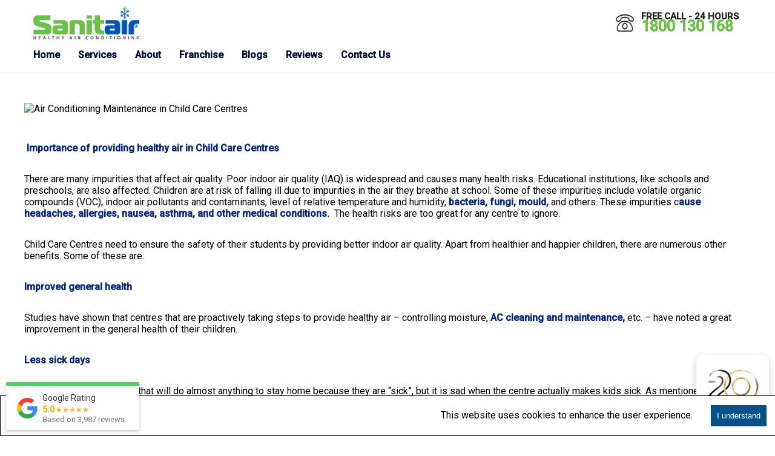

--- FILE ---
content_type: text/html; charset=utf-8
request_url: https://www.sanitair.com.au/blogs/air-conditioning-maintenance-child-care-centres
body_size: 9748
content:
<!DOCTYPE html><html lang="en"><head><meta charSet="utf-8"/><link rel="preload" as="font" href="/_next/static/media/0f3a385557f1712f.p.woff2" crossorigin="" type="font/woff2"/><link rel="preload" as="font" href="/_next/static/media/47cbc4e2adbc5db9.p.woff2" crossorigin="" type="font/woff2"/><link rel="stylesheet" href="/_next/static/css/32e67f6d5b0962fa.css" data-precedence="next"/><link rel="stylesheet" href="/_next/static/css/852727bf6d124bb9.css" data-precedence="next"/><link rel="stylesheet" href="/_next/static/css/44d710e70786a336.css" data-precedence="next"/><title>Air Conditioning Maintenance in Child Care Centres | Sanitair</title><meta name="description" content="Air Conditioning Maintenance in Child Care Centres"/><meta name="viewport" content="width=device-width, initial-scale=1"/><link rel="icon" href="/favicon.ico" type="image/x-icon" sizes="any"/><script src="/_next/static/chunks/polyfills-c67a75d1b6f99dc8.js" noModule=""></script></head><body class="__className_eed095"><div class="Header_headerWrapper__EYO5_"><div class="yearCelebration" style="position:fixed"><div class="sparkle-container"><img src="/20Years.webp" alt="20 Years Celebration" class="sparkle-image"/><div class="sparkle-overlay"></div></div></div><header class="Header_desktopHeader__ICfSZ"><a href="/" class="Header_logoWrapper__yJbck"><img src="/SanitairColour.webp" class="Header_logoDesktop__P7vLA" alt="Sanitair"/></a><nav><ul class="Header_navUl__0Yw59"><li><a href="/">Home</a></li><li><a href="#">Services</a><div class="Header_popupMenuStyle__kd9k_"><div style="display:flex;flex-direction:column"><a href="/split-system-clean">Split System Cleaning</a><a href="/duct-cleaning">Duct Cleaning</a><a href="/aircon-installs-repairs">AirCon Installs &amp; Repairs</a></div></div></li><li><a href="#">About</a><div class="Header_popupMenuStyle__kd9k_" style="width:450px"><div style="display:flex;justify-content:space-between"><div style="width:47%;display:flex;flex-direction:column"><a href="/sanitair-executive-team">Executive Team</a><a href="/sanitair-branch-locations">Branch Locations</a><a href="/sanitair-service-technician-professional-code-of-conduct">Code of Conduct</a><a href="/benefits-of-sanitair">Benefits of Sanitair</a><a href="/community">Community</a></div><div style="width:47%;display:flex;flex-direction:column"><a href="/our-mission">Our Mission</a><a href="/mould-free-guarantee">Mould Free Guarantee</a><a href="/preferred-partner-program">Preferred Partner Program</a><a href="/sanitair-awards">Sanitair Awards</a><a href="/health-research">Health Research</a></div></div></div></li><li><a href="/franchise">Franchise</a></li><li><a href="/blogs">Blogs</a></li><li><a href="/review">Reviews</a></li><li><a href="/contact-us">Contact Us</a></li></ul><ul class="Header_navUlMobile__UUUyT" style="display:none"><li><div class="Header_parentMenu__zBihT"><a href="/" style="width:100%">Home</a></div></li><li><div class="Header_parentMenu__zBihT"><a href="">Services</a><div style="font-size:19px;font-weight:600;color:white">+</div></div></li><li><div class="Header_parentMenu__zBihT"><a href="">About</a><div style="font-size:19px;font-weight:600;color:white">+</div></div></li><li><div class="Header_parentMenu__zBihT"><a href="/franchise" style="width:100%">Franchise</a></div></li><li><div class="Header_parentMenu__zBihT"><a href="/blogs" style="width:100%">Blogs</a></div></li><li><div class="Header_parentMenu__zBihT"><a href="/review" style="width:100%">Reviews</a></div></li><li><div class="Header_parentMenu__zBihT"><a href="/contact-us" style="width:100%">Contact Us</a></div></li></ul><div class="Header_callSection__ZkvPd"><div class="Header_callBlock__feJZD"><img src="/Header/Tel.png" alt="Contact"/><div style="display:flex;flex-direction:column"><h3>Free Call - 24 HOURS</h3><a href="tel:1800 130 168" aria-label="Call 1800 130 168">1800 130 168</a></div></div></div></nav><img src="/Header/hamburger.svg" aria-label="Open Menu" class="Header_mobileMenuIcon__uoSwf" id="mobileMenuIcon"/></header></div><main class="page_main__bOf1T"><div class="page_contentBlock__crOig"><img style="width:100%" alt="Air Conditioning Maintenance in Child Care Centres"/><div class="page_flexWrap__VDB3P"><p><strong> I</strong><strong>mportance of providing healthy air in Child Care Centres</strong></p><p>There are many impurities that affect air quality. Poor indoor air quality (IAQ) is widespread and causes many health risks. Educational institutions, like schools and preschools, are also affected. Children are at risk of falling ill due to impurities in the air they breathe at school. Some of these impurities include volatile organic compounds (VOC), indoor air pollutants and contaminants, level of relative temperature and humidity, <strong>bacteria, fungi, mould,</strong> and others. These impurities c<a title=Air Conditioning Cleaning and Allergic Rhinitis – Hay Fever href=https://sanitair.com.au/health-research/><strong>ause headaches, allergies, nausea, asthma, and other medical conditions. </strong></a> The health risks are too great for any centre to ignore.</p><p>Child Care Centres need to ensure the safety of their students by providing better indoor air quality. Apart from healthier and happier children, there are numerous other benefits. Some of these are:</p><p><strong>Improved general health</strong></p><p>Studies have shown that centres that are proactively taking steps to provide healthy air &#8211; controlling moisture, <a title=Air Conditioning Cleaning – Schools href=https://sanitair.com.au/premium-split-system-service/><strong>AC cleaning and maintenance,</strong></a> etc. &#8211; have noted a great improvement in the general health of their children.</p><p><strong>Less sick days</strong></p><p>We all know there are kids that will do almost anything to stay home because they are “sick”, but it is sad when the centre actually makes kids sick. As mentioned above, poor IAQ causes a number of medical conditions that are responsible for millions of lost school days each year. Centres that implement provide better IAQ have decreased absenteeism from sick days than the ones that don’t.</p><p><strong>Better learning ability</strong></p><p>There have been in-depth researches and studies showing that improved indoor air quality in centres dramatically improves learning abilities in children.</p><p><strong>Teacher Turnover</strong></p><p>Child Care Centres that have good indoor air quality management strategies retain a higher number of teachers and have an even better rate of gaining new ones. This is important for any educational institutions because it minimizes the cost and time of recruiting and hiring teachers. It alleviates the stress that can be put on a child, when or if their teacher has been replaced or off sick. Making their time at child care for both child and parent a lot more pleasant.</p><p>These are only some of the many benefits that a child care centre can have for providing healthy air in their institution.  It, therefore, is the centres&#8217; responsibility to ensure it has the best IAQ so that both the institution and child are successful.</p><p>©Sanitair™ 2014</p></div></div></main><footer class="Footer_footerWrapper__fQTqj"><div class="Footer_footerRowWrapper__YACbj"><div class="Footer_footerRow__toXFh"><h3 style="margin-bottom:10px">We are <span style="color:#007cfb">Sanitair</span></h3><p style="font-size:15px;margin-bottom:20px">Healthy Air Conditioning</p><h6 style="font-size:15px;font-weight:700;margin-bottom:10px">Open Hours</h6><p style="font-size:13px">Mon – Fri (9am to 5pm),<br/> Saturday and Sunday: CLOSED</p><div class="Footer_socialIcons__GyWll"><a href="https://www.facebook.com/SanitairAustralia" aria-label="Facebook Link"> <img src="/socials/facebook.svg" alt="Facebook Link" style="width:17px;height:17px;margin-left:6px;margin-right:6px"/></a><a href="https://twitter.com/sanitair1" aria-label="Twitter Link"> <img src="/socials/twitter.svg" alt="Twitter Link" style="width:17px;height:17px;margin-left:6px;margin-right:6px"/></a><a href="https://www.instagram.com/sanitairaus/" aria-label="Instagram Link"> <img src="/socials/instagram.svg" alt="Instagram Link" style="width:17px;height:17px;margin-left:6px;margin-right:6px"/></a><a href="https://www.linkedin.com/company/sanitair-australia/" aria-label="LinkedIn Link"> <img src="/socials/linkedin.svg" alt="LinkedIn Link" style="width:17px;height:17px;margin-left:6px;margin-right:6px"/></a><a href="https://www.youtube.com/channel/UCuO9wHtmsVjdDYgQDYpcMLA" aria-label="Youtube Link"> <img src="/socials/youtube.svg" alt="Youtube Link" style="width:17px;height:17px;margin-left:6px;margin-right:6px"/></a></div></div><div class="Footer_footerRow__toXFh"><h3 style="margin-bottom:10px">Head Office</h3><div class="Footer_topBarRow__tniJz"><img src="/TopBar/marker.svg" alt="Address" style="width:12px;height:12px;margin-bottom:-2px;margin-right:5px"/><span style="color:white;font-size:13px">	Unit 2, 54 – 60 Industry Drive Tweed Heads South, NSW 2486 Australia</span></div><div class="Footer_topBarRow__tniJz"><img src="/TopBar/telephone.svg" alt="Contact Number" style="width:12px;height:12px;margin-bottom:-2px;margin-right:5px"/><a aria-label="Contact Number" style="color:white;text-decoration:none;font-size:13px" href="tel:1800130168">1800 130 168</a></div><div class="Footer_topBarRow__tniJz"><img src="/TopBar/email.svg" alt="Email" style="width:12px;height:12px;margin-bottom:-2px;margin-right:5px"/><a aria-label="Email" style="color:white;text-decoration:none;font-size:13px" href="mailto:reception@sanitair.com.au">reception@sanitair.com.au</a></div></div><div class="Footer_footerRow__toXFh"><h3 style="margin-bottom:10px">Information</h3><a href="/our-mission">Our Mission</a><a href="/sanitair-executive-team">Executive Team</a><a href="/mould-free-guarantee">Mould Free Guarantee</a><a href="/sanitair-awards">Sanitair Awards</a><a href="/benefits-of-sanitair">Benefits of Sanitair</a></div><div class="Footer_footerRow__toXFh"><h3 style="margin-bottom:10px">Legal</h3><a href="/privacy-policy">Privacy Policy</a><a href="/policies">Policies</a><a href="/terms-and-conditions">Terms &amp; Conditions</a><div style="max-width:400px;display:flex;flex-direction:column"><h3 style="font-size:15px;color:white;margin:0;margin-top:10px">Find your local Sanitair techinican</h3><div style="display:flex;align-items:center"><input type="text" placeholder="Enter your Postcode" style="padding:5px 10px;border-radius:14px" value=""/><button class="SearchPostcode_searchButton__CnioV" id="search-button" disabled="">🔍</button></div></div><img src="/Artick.png" style="width:50%"/></div></div><div class="Footer_footerBranches__9eLPL"><a aria-label="Location Adelaide" href="/air-con-cleaning/adelaide">Adelaide</a><a aria-label="Location Albury &amp; Wodonga" href="/air-con-cleaning/albury&amp;wodonga">Albury &amp; Wodonga</a><a aria-label="Location Batemans Bay" href="/air-con-cleaning/batemans_bay">Batemans Bay</a><a aria-label="Location Brisbane" href="/air-con-cleaning/brisbane">Brisbane</a><a aria-label="Location Cairns" href="/air-con-cleaning/cairns">Cairns</a><a aria-label="Location Canberra" href="/air-con-cleaning/canberra">Canberra</a><a aria-label="Location Central Coast" href="/air-con-cleaning/central_coast">Central Coast</a><a aria-label="Location Coffs Harbour" href="/air-con-cleaning/coffs_harbour">Coffs Harbour</a><a aria-label="Location Darwin" href="/air-con-cleaning/darwin">Darwin</a><a aria-label="Location Dubbo" href="/air-con-cleaning/dubbo">Dubbo</a><a aria-label="Location Fraser Coast" href="/air-con-cleaning/fraser_coast">Fraser Coast</a><a aria-label="Location Gippsland" href="/air-con-cleaning/gippsland">Gippsland</a><a aria-label="Location Gold Coast" href="/air-con-cleaning/gold_coast">Gold Coast</a><a aria-label="Location Grafton" href="/air-con-cleaning/grafton">Grafton</a><a aria-label="Location Hunter Valley" href="/air-con-cleaning/hunter_valley">Hunter Valley</a><a aria-label="Location Ipswich" href="/air-con-cleaning/ipswich">Ipswich</a><a aria-label="Location Lake Macquarie" href="/air-con-cleaning/lake_macquarie">Lake Macquarie</a><a aria-label="Location Macarthur" href="/air-con-cleaning/macarthur">Macarthur</a><a aria-label="Location Mackay" href="/air-con-cleaning/mackay">Mackay</a><a aria-label="Location Melbourne" href="/air-con-cleaning/melbourne">Melbourne</a><a aria-label="Location Midwest &amp; Gascoyne and Upper Wheatbelt" href="/air-con-cleaning/mid_west&amp;gascoyne_wa">Midwest &amp; Gascoyne and Upper Wheatbelt</a><a aria-label="Location Mildura" href="/air-con-cleaning/mildura">Mildura</a><a aria-label="Location Mornington Peninsula" href="/air-con-cleaning/mornington_peninsula">Mornington Peninsula</a><a aria-label="Location Newcastle" href="/air-con-cleaning/newcastle">Newcastle</a><a aria-label="Location Perth" href="/air-con-cleaning/perth">Perth</a><a aria-label="Location Port Macquarie &amp; Taree" href="/air-con-cleaning/port_macquarie&amp;taree">Port Macquarie &amp; Taree</a><a aria-label="Location Port Stephens" href="/air-con-cleaning/port_stephens">Port Stephens</a><a aria-label="Location Redlands" href="/air-con-cleaning/redlands">Redlands</a><a aria-label="Location Rockhampton" href="/air-con-cleaning/rockhampton">Rockhampton</a><a aria-label="Location Rockingham" href="/air-con-cleaning/rockingham">Rockingham</a><a aria-label="Location Shepparton" href="/air-con-cleaning/shepparton">Shepparton</a><a aria-label="Location Shoalhaven &amp; Wollongong" href="/air-con-cleaning/shoalhaven&amp;wollongong">Shoalhaven &amp; Wollongong</a><a aria-label="Location Snowy Mountains" href="/air-con-cleaning/snowy_mountains">Snowy Mountains</a><a aria-label="Location Sunshine Coast" href="/air-con-cleaning/sunshine_coast">Sunshine Coast</a><a aria-label="Location Sydney" href="/air-con-cleaning/sydney">Sydney</a><a aria-label="Location Tasmania" href="/air-con-cleaning/tasmania">Tasmania</a><a aria-label="Location Toowoomba" href="/air-con-cleaning/toowoomba">Toowoomba</a><a aria-label="Location Townsville" href="/air-con-cleaning/townsville">Townsville</a></div><div class="Footer_footerCopyRight__TZ4SP"><p>2023 © All rights reserved by Sanitair</p><p class="Footer_reviewRow__gYAP7">Sanitair <img src="/5star.webp" alt="5 star rating" style="width:100px;margin:0 5px 0"/> 5 out of 5 based on <!-- -->3,987<!-- --> reviews.</p></div><p style="display:none">Website built by: <a href="https://chubbysolutions.com.au/">Chubby Solutions</a></p><div style="position:absolute;bottom:0;z-index:100;width:100%"></div><div class="ReviewPopup_googleReviewBlock__KepMj"><a href="/review"><div class="ReviewPopup_flexBlockReview__oqKxz ReviewPopup_googleReviewBlockMobile__6KfBN"><img src="/GoogleReviewIcon.png" style="width:50px;height:50px"/><div><span> Google Rating</span><div><span style="color:#fcaf01;font-weight:bold;font-size:14px">5.0 ⭐ ⭐ ⭐ ⭐ ⭐</span></div><p>  Based on <!-- -->3,987<!-- --> reviews.</p></div></div></a></div></footer><script src="/_next/static/chunks/webpack-b8b63b56ec2a360e.js" async=""></script><script src="/_next/static/chunks/2443530c-dedb0e3c5af38e15.js" async=""></script><script src="/_next/static/chunks/6488-7679b79d7c5729a4.js" async=""></script><script src="/_next/static/chunks/main-app-c0f3033e132c61fe.js" async=""></script><script>(self.__next_f=self.__next_f||[]).push([0])</script><script>self.__next_f.push([1,"1:HL[\"/_next/static/media/0f3a385557f1712f.p.woff2\",{\"as\":\"font\",\"type\":\"font/woff2\"}]\n2:HL[\"/_next/static/media/47cbc4e2adbc5db9.p.woff2\",{\"as\":\"font\",\"type\":\"font/woff2\"}]\n3:HL[\"/_next/static/css/32e67f6d5b0962fa.css\",{\"as\":\"style\"}]\n4:HL[\"/_next/static/css/852727bf6d124bb9.css\",{\"as\":\"style\"}]\n0:\"$L5\"\n"])</script><script>self.__next_f.push([1,"6:HL[\"/_next/static/css/44d710e70786a336.css\",{\"as\":\"style\"}]\n"])</script><script>self.__next_f.push([1,"7:I{\"id\":\"8827\",\"chunks\":[\"2272:static/chunks/webpack-b8b63b56ec2a360e.js\",\"2667:static/chunks/2443530c-dedb0e3c5af38e15.js\",\"6488:static/chunks/6488-7679b79d7c5729a4.js\"],\"name\":\"\",\"async\":false}\n9:I{\"id\":\"9126\",\"chunks\":[\"2272:static/chunks/webpack-b8b63b56ec2a360e.js\",\"2667:static/chunks/2443530c-dedb0e3c5af38e15.js\",\"6488:static/chunks/6488-7679b79d7c5729a4.js\"],\"name\":\"\",\"async\":false}\na:I{\"id\":\"3705\",\"chunks\":[\"2613:static/chunks/5c65a573-975fe265e283e757.js\",\"6104:static/chunks/3b20af45-b16c28db32cf9"])</script><script>self.__next_f.push([1,"65f.js\",\"8707:static/chunks/8707-64a3a22a67074688.js\",\"6026:static/chunks/6026-70eaa1e800ba4adb.js\",\"4871:static/chunks/4871-f75ca337dbb23c0f.js\",\"4617:static/chunks/4617-6ff242b153967c76.js\",\"1931:static/chunks/app/page-b94cbf074d4f1c43.js\"],\"name\":\"\",\"async\":false}\nb:I{\"id\":\"4045\",\"chunks\":[\"2613:static/chunks/5c65a573-975fe265e283e757.js\",\"6104:static/chunks/3b20af45-b16c28db32cf965f.js\",\"6026:static/chunks/6026-70eaa1e800ba4adb.js\",\"3185:static/chunks/app/layout-99d76e040faa8fc8.js\"],\"name\":\"\",\"async\":f"])</script><script>self.__next_f.push([1,"alse}\ne:I{\"id\":\"1273\",\"chunks\":[\"2613:static/chunks/5c65a573-975fe265e283e757.js\",\"6104:static/chunks/3b20af45-b16c28db32cf965f.js\",\"6026:static/chunks/6026-70eaa1e800ba4adb.js\",\"3185:static/chunks/app/layout-99d76e040faa8fc8.js\"],\"name\":\"\",\"async\":false}\nf:I{\"id\":\"4463\",\"chunks\":[\"2272:static/chunks/webpack-b8b63b56ec2a360e.js\",\"2667:static/chunks/2443530c-dedb0e3c5af38e15.js\",\"6488:static/chunks/6488-7679b79d7c5729a4.js\"],\"name\":\"\",\"async\":false}\n10:I{\"id\":\"1010\",\"chunks\":[\"2272:static/chunks/webpack-b8b6"])</script><script>self.__next_f.push([1,"3b56ec2a360e.js\",\"2667:static/chunks/2443530c-dedb0e3c5af38e15.js\",\"6488:static/chunks/6488-7679b79d7c5729a4.js\"],\"name\":\"\",\"async\":false}\n"])</script><script>self.__next_f.push([1,"5:[[[\"$\",\"link\",\"0\",{\"rel\":\"stylesheet\",\"href\":\"/_next/static/css/32e67f6d5b0962fa.css\",\"precedence\":\"next\"}],[\"$\",\"link\",\"1\",{\"rel\":\"stylesheet\",\"href\":\"/_next/static/css/852727bf6d124bb9.css\",\"precedence\":\"next\"}]],[\"$\",\"$L7\",null,{\"assetPrefix\":\"\",\"initialCanonicalUrl\":\"/blogs/air-conditioning-maintenance-child-care-centres\",\"initialTree\":[\"\",{\"children\":[\"blogs\",{\"children\":[[\"blogId\",\"air-conditioning-maintenance-child-care-centres\",\"d\"],{\"children\":[\"__PAGE__\",{}]}]}]},\"$undefined\",\"$undefined\",true],\"initialHead\":[\"$L8\",null],\"globalErrorComponent\":\"$9\",\"notFound\":[\"$\",\"html\",null,{\"lang\":\"en\",\"children\":[null,[\"$\",\"body\",null,{\"className\":\"__className_eed095\",\"children\":[[\"$\",\"div\",null,{\"className\":\"Header_headerWrapper__EYO5_\",\"children\":[[\"$\",\"div\",null,{\"className\":\"yearCelebration\",\"style\":{\"position\":\"fixed\"},\"children\":[\"$\",\"$La\",null,{\"src\":\"/20Years.webp\"}]}],[\"$\",\"header\",null,{\"className\":\"Header_desktopHeader__ICfSZ\",\"children\":[[\"$\",\"a\",null,{\"href\":\"/\",\"className\":\"Header_logoWrapper__yJbck\",\"children\":[\"$\",\"img\",null,{\"src\":\"/SanitairColour.webp\",\"className\":\"Header_logoDesktop__P7vLA\",\"alt\":\"Sanitair\"}]}],[\"$\",\"nav\",null,{\"children\":[[\"$\",\"ul\",null,{\"className\":\"Header_navUl__0Yw59\",\"children\":[[\"$\",\"li\",\"Home\",{\"children\":[[\"$\",\"a\",null,{\"href\":\"/\",\"children\":\"Home\"}],\"$undefined\"]}],[\"$\",\"li\",\"Services\",{\"children\":[[\"$\",\"a\",null,{\"href\":\"#\",\"children\":\"Services\"}],[\"$\",\"div\",null,{\"className\":\"Header_popupMenuStyle__kd9k_\",\"style\":{},\"children\":[\"$\",\"div\",null,{\"style\":{\"display\":\"flex\",\"flexDirection\":\"column\"},\"children\":[[\"$\",\"a\",\"Split System Cleaning\",{\"href\":\"/split-system-clean\",\"children\":\"Split System Cleaning\"}],[\"$\",\"a\",\"Duct Cleaning\",{\"href\":\"/duct-cleaning\",\"children\":\"Duct Cleaning\"}],[\"$\",\"a\",\"AirCon Installs \u0026 Repairs\",{\"href\":\"/aircon-installs-repairs\",\"children\":\"AirCon Installs \u0026 Repairs\"}]]}]}]]}],[\"$\",\"li\",\"About\",{\"children\":[[\"$\",\"a\",null,{\"href\":\"#\",\"children\":\"About\"}],[\"$\",\"div\",null,{\"className\":\"Header_popupMenuStyle__kd9k_\",\"style\":{\"width\":\"450px\"},\"children\":[\"$\",\"div\",null,{\"style\":{\"display\":\"flex\",\"justifyContent\":\"space-between\"},\"children\":[[\"$\",\"div\",null,{\"style\":{\"width\":\"47%\",\"display\":\"flex\",\"flexDirection\":\"column\"},\"children\":[[\"$\",\"a\",\"Executive Team\",{\"href\":\"/sanitair-executive-team\",\"children\":\"Executive Team\"}],[\"$\",\"a\",\"Branch Locations\",{\"href\":\"/sanitair-branch-locations\",\"children\":\"Branch Locations\"}],[\"$\",\"a\",\"Code of Conduct\",{\"href\":\"/sanitair-service-technician-professional-code-of-conduct\",\"children\":\"Code of Conduct\"}],[\"$\",\"a\",\"Benefits of Sanitair\",{\"href\":\"/benefits-of-sanitair\",\"children\":\"Benefits of Sanitair\"}],[\"$\",\"a\",\"Community\",{\"href\":\"/community\",\"children\":\"Community\"}]]}],[\"$\",\"div\",null,{\"style\":{\"width\":\"47%\",\"display\":\"flex\",\"flexDirection\":\"column\"},\"children\":[[\"$\",\"a\",\"Our Mission\",{\"href\":\"/our-mission\",\"children\":\"Our Mission\"}],[\"$\",\"a\",\"Mould Free Guarantee\",{\"href\":\"/mould-free-guarantee\",\"children\":\"Mould Free Guarantee\"}],[\"$\",\"a\",\"Preferred Partner Program\",{\"href\":\"/preferred-partner-program\",\"children\":\"Preferred Partner Program\"}],[\"$\",\"a\",\"Sanitair Awards\",{\"href\":\"/sanitair-awards\",\"children\":\"Sanitair Awards\"}],[\"$\",\"a\",\"Health Research\",{\"href\":\"/health-research\",\"children\":\"Health Research\"}]]}]]}]}]]}],[\"$\",\"li\",\"Franchise\",{\"children\":[[\"$\",\"a\",null,{\"href\":\"/franchise\",\"children\":\"Franchise\"}],\"$undefined\"]}],[\"$\",\"li\",\"Blogs\",{\"children\":[[\"$\",\"a\",null,{\"href\":\"/blogs\",\"children\":\"Blogs\"}],\"$undefined\"]}],[\"$\",\"li\",\"Reviews\",{\"children\":[[\"$\",\"a\",null,{\"href\":\"/review\",\"children\":\"Reviews\"}],\"$undefined\"]}],[\"$\",\"li\",\"Contact Us\",{\"children\":[[\"$\",\"a\",null,{\"href\":\"/contact-us\",\"children\":\"Contact Us\"}],\"$undefined\"]}]]}],[\"$\",\"$Lb\",null,{\"menuOptions\":[{\"label\":\"Home\",\"url\":\"/\"},{\"label\":\"Services\",\"url\":\"#\",\"children\":[{\"label\":\"Split System Cleaning\",\"url\":\"/split-system-clean\"},{\"label\":\"Duct Cleaning\",\"url\":\"/duct-cleaning\"},{\"label\":\"AirCon Installs \u0026 Repairs\",\"url\":\"/aircon-installs-repairs\"}]},{\"label\":\"About\",\"url\":\"#\",\"splitView\":true,\"children\":[{\"label\":\"Executive Team\",\"url\":\"/sanitair-executive-team\"},{\"label\":\"Our Mission\",\"url\":\"/our-mission\"},{\"label\":\"Branch Locations\",\"url\":\"/sanitair-branch-locations\"},{\"label\":\"Mould Free Guarantee\",\"url\":\"/mould-free-guarantee\"},{\"label\":\"Code of Conduct\",\"url\":\"/sanitair-service-technician-professional-code-of-conduct\"},{\"label\":\"Preferred Partner Program\",\"url\":\"/preferred-partner-program\"},{\"label\":\"Benefits of Sanitair\",\"url\":\"/benefits-of-sanitair\"},{\"label\":\"Sanitair Awards\",\"url\":\"/sanitair-awards\"},{\"label\":\"Community\",\"url\":\"/community\"},{\"label\":\"Health Research\",\"url\":\"/health-research\"}]},{\"label\":\"Franchise\",\"url\":\"/franchise\"},{\"label\":\"Blogs\",\"url\":\"/blogs\"},{\"label\":\"Reviews\",\"url\":\"/review\"},{\"label\":\"Contact Us\",\"url\":\"/contact-us\"}]}],[\"$\",\"div\",null,{\"className\":\"Header_callSection__ZkvPd\",\"children\":[\"$\",\"div\",null,{\"className\":\"Header_callBlock__feJZD\",\"children\":[[\"$\",\"img\",null,{\"src\":\"/Header/Tel.png\",\"alt\":\"Contact\"}],[\"$\",\"div\",null,{\"style\":{\"display\":\"flex\",\"flexDirection\":\"column\"},\"children\":[[\"$\",\"h3\",null,{\"children\":\"Free Call - 24 HOURS\"}],[\"$\",\"a\",null,{\"href\":\"tel:1800 130 168\",\"aria-label\":\"Call 1800 130 168\",\"children\":\"1800 130 168\"}]]}]]}]}]]}],[\"$\",\"img\",null,{\"src\":\"/Header/hamburger.svg\",\"aria-label\":\"Open Menu\",\"className\":\"Header_mobileMenuIcon__uoSwf\",\"id\":\"mobileMenuIcon\"}]]}]]}],[\"$Lc\",\"$undefined\",[[\"$\",\"title\",null,{\"children\":\"404: This page could not be found.\"}],[\"$\",\"div\",null,{\"style\":{\"fontFamily\":\"system-ui,\\\"Segoe UI\\\",Roboto,Helvetica,Arial,sans-serif,\\\"Apple Color Emoji\\\",\\\"Segoe UI Emoji\\\"\",\"height\":\"100vh\",\"textAlign\":\"center\",\"display\":\"flex\",\"flexDirection\":\"column\",\"alignItems\":\"center\",\"justifyContent\":\"center\"},\"children\":[\"$\",\"div\",null,{\"children\":[[\"$\",\"style\",null,{\"dangerouslySetInnerHTML\":{\"__html\":\"body{color:#000;background:#fff;margin:0}.next-error-h1{border-right:1px solid rgba(0,0,0,.3)}@media (prefers-color-scheme:dark){body{color:#fff;background:#000}.next-error-h1{border-right:1px solid rgba(255,255,255,.3)}}\"}}],[\"$\",\"h1\",null,{\"className\":\"next-error-h1\",\"style\":{\"display\":\"inline-block\",\"margin\":\"0 20px 0 0\",\"padding\":\"0 23px 0 0\",\"fontSize\":24,\"fontWeight\":500,\"verticalAlign\":\"top\",\"lineHeight\":\"49px\"},\"children\":\"404\"}],[\"$\",\"div\",null,{\"style\":{\"display\":\"inline-block\"},\"children\":[\"$\",\"h2\",null,{\"style\":{\"fontSize\":14,\"fontWeight\":400,\"lineHeight\":\"49px\",\"margin\":0},\"children\":\"This page could not be found.\"}]}]]}]}]]],\"$Ld\",[\"$\",\"$Le\",null,{\"id\":\"brevo-conversations\",\"strategy\":\"afterInteractive\",\"children\":\"\\n            (function(d, w, c) {\\n                w.BrevoConversationsID = '68955bb5baa0831d0c00c513';\\n                w[c] = w[c] || function() {\\n                    (w[c].q = w[c].q || []).push(arguments);\\n                };\\n                var s = d.createElement('script');\\n                s.async = true;\\n                s.src = 'https://conversations-widget.brevo.com/brevo-conversations.js';\\n                if (d.head) d.head.appendChild(s);\\n            })(document, window, 'BrevoConversations');\\n          \"}]]}]]}],\"asNotFound\":false,\"children\":[[\"$\",\"html\",null,{\"lang\":\"en\",\"children\":[null,[\"$\",\"body\",null,{\"className\":\"__className_eed095\",\"children\":[[\"$\",\"div\",null,{\"className\":\"Header_headerWrapper__EYO5_\",\"children\":[[\"$\",\"div\",null,{\"className\":\"yearCelebration\",\"style\":{\"position\":\"fixed\"},\"children\":[\"$\",\"$La\",null,{\"src\":\"/20Years.webp\"}]}],[\"$\",\"header\",null,{\"className\":\"Header_desktopHeader__ICfSZ\",\"children\":[[\"$\",\"a\",null,{\"href\":\"/\",\"className\":\"Header_logoWrapper__yJbck\",\"children\":[\"$\",\"img\",null,{\"src\":\"/SanitairColour.webp\",\"className\":\"Header_logoDesktop__P7vLA\",\"alt\":\"Sanitair\"}]}],[\"$\",\"nav\",null,{\"children\":[[\"$\",\"ul\",null,{\"className\":\"Header_navUl__0Yw59\",\"children\":[[\"$\",\"li\",\"Home\",{\"children\":[[\"$\",\"a\",null,{\"href\":\"/\",\"children\":\"Home\"}],\"$undefined\"]}],[\"$\",\"li\",\"Services\",{\"children\":[[\"$\",\"a\",null,{\"href\":\"#\",\"children\":\"Services\"}],[\"$\",\"div\",null,{\"className\":\"Header_popupMenuStyle__kd9k_\",\"style\":{},\"children\":[\"$\",\"div\",null,{\"style\":{\"display\":\"flex\",\"flexDirection\":\"column\"},\"children\":[[\"$\",\"a\",\"Split System Cleaning\",{\"href\":\"/split-system-clean\",\"children\":\"Split System Cleaning\"}],[\"$\",\"a\",\"Duct Cleaning\",{\"href\":\"/duct-cleaning\",\"children\":\"Duct Cleaning\"}],[\"$\",\"a\",\"AirCon Installs \u0026 Repairs\",{\"href\":\"/aircon-installs-repairs\",\"children\":\"AirCon Installs \u0026 Repairs\"}]]}]}]]}],[\"$\",\"li\",\"About\",{\"children\":[[\"$\",\"a\",null,{\"href\":\"#\",\"children\":\"About\"}],[\"$\",\"div\",null,{\"className\":\"Header_popupMenuStyle__kd9k_\",\"style\":{\"width\":\"450px\"},\"children\":[\"$\",\"div\",null,{\"style\":{\"display\":\"flex\",\"justifyContent\":\"space-between\"},\"children\":[[\"$\",\"div\",null,{\"style\":{\"width\":\"47%\",\"display\":\"flex\",\"flexDirection\":\"column\"},\"children\":[[\"$\",\"a\",\"Executive Team\",{\"href\":\"/sanitair-executive-team\",\"children\":\"Executive Team\"}],[\"$\",\"a\",\"Branch Locations\",{\"href\":\"/sanitair-branch-locations\",\"children\":\"Branch Locations\"}],[\"$\",\"a\",\"Code of Conduct\",{\"href\":\"/sanitair-service-technician-professional-code-of-conduct\",\"children\":\"Code of Conduct\"}],[\"$\",\"a\",\"Benefits of Sanitair\",{\"href\":\"/benefits-of-sanitair\",\"children\":\"Benefits of Sanitair\"}],[\"$\",\"a\",\"Community\",{\"href\":\"/community\",\"children\":\"Community\"}]]}],[\"$\",\"div\",null,{\"style\":{\"width\":\"47%\",\"display\":\"flex\",\"flexDirection\":\"column\"},\"children\":[[\"$\",\"a\",\"Our Mission\",{\"href\":\"/our-mission\",\"children\":\"Our Mission\"}],[\"$\",\"a\",\"Mould Free Guarantee\",{\"href\":\"/mould-free-guarantee\",\"children\":\"Mould Free Guarantee\"}],[\"$\",\"a\",\"Preferred Partner Program\",{\"href\":\"/preferred-partner-program\",\"children\":\"Preferred Partner Program\"}],[\"$\",\"a\",\"Sanitair Awards\",{\"href\":\"/sanitair-awards\",\"children\":\"Sanitair Awards\"}],[\"$\",\"a\",\"Health Research\",{\"href\":\"/health-research\",\"children\":\"Health Research\"}]]}]]}]}]]}],[\"$\",\"li\",\"Franchise\",{\"children\":[[\"$\",\"a\",null,{\"href\":\"/franchise\",\"children\":\"Franchise\"}],\"$undefined\"]}],[\"$\",\"li\",\"Blogs\",{\"children\":[[\"$\",\"a\",null,{\"href\":\"/blogs\",\"children\":\"Blogs\"}],\"$undefined\"]}],[\"$\",\"li\",\"Reviews\",{\"children\":[[\"$\",\"a\",null,{\"href\":\"/review\",\"children\":\"Reviews\"}],\"$undefined\"]}],[\"$\",\"li\",\"Contact Us\",{\"children\":[[\"$\",\"a\",null,{\"href\":\"/contact-us\",\"children\":\"Contact Us\"}],\"$undefined\"]}]]}],[\"$\",\"$Lb\",null,{\"menuOptions\":[{\"label\":\"Home\",\"url\":\"/\"},{\"label\":\"Services\",\"url\":\"#\",\"children\":[{\"label\":\"Split System Cleaning\",\"url\":\"/split-system-clean\"},{\"label\":\"Duct Cleaning\",\"url\":\"/duct-cleaning\"},{\"label\":\"AirCon Installs \u0026 Repairs\",\"url\":\"/aircon-installs-repairs\"}]},{\"label\":\"About\",\"url\":\"#\",\"splitView\":true,\"children\":[{\"label\":\"Executive Team\",\"url\":\"/sanitair-executive-team\"},{\"label\":\"Our Mission\",\"url\":\"/our-mission\"},{\"label\":\"Branch Locations\",\"url\":\"/sanitair-branch-locations\"},{\"label\":\"Mould Free Guarantee\",\"url\":\"/mould-free-guarantee\"},{\"label\":\"Code of Conduct\",\"url\":\"/sanitair-service-technician-professional-code-of-conduct\"},{\"label\":\"Preferred Partner Program\",\"url\":\"/preferred-partner-program\"},{\"label\":\"Benefits of Sanitair\",\"url\":\"/benefits-of-sanitair\"},{\"label\":\"Sanitair Awards\",\"url\":\"/sanitair-awards\"},{\"label\":\"Community\",\"url\":\"/community\"},{\"label\":\"Health Research\",\"url\":\"/health-research\"}]},{\"label\":\"Franchise\",\"url\":\"/franchise\"},{\"label\":\"Blogs\",\"url\":\"/blogs\"},{\"label\":\"Reviews\",\"url\":\"/review\"},{\"label\":\"Contact Us\",\"url\":\"/contact-us\"}]}],[\"$\",\"div\",null,{\"className\":\"Header_callSection__ZkvPd\",\"children\":[\"$\",\"div\",null,{\"className\":\"Header_callBlock__feJZD\",\"children\":[[\"$\",\"img\",null,{\"src\":\"/Header/Tel.png\",\"alt\":\"Contact\"}],[\"$\",\"div\",null,{\"style\":{\"display\":\"flex\",\"flexDirection\":\"column\"},\"children\":[[\"$\",\"h3\",null,{\"children\":\"Free Call - 24 HOURS\"}],[\"$\",\"a\",null,{\"href\":\"tel:1800 130 168\",\"aria-label\":\"Call 1800 130 168\",\"children\":\"1800 130 168\"}]]}]]}]}]]}],[\"$\",\"img\",null,{\"src\":\"/Header/hamburger.svg\",\"aria-label\":\"Open Menu\",\"className\":\"Header_mobileMenuIcon__uoSwf\",\"id\":\"mobileMenuIcon\"}]]}]]}],[\"$\",\"$Lf\",null,{\"parallelRouterKey\":\"children\",\"segmentPath\":[\"children\"],\"error\":\"$undefined\",\"errorStyles\":\"$undefined\",\"loading\":\"$undefined\",\"loadingStyles\":\"$undefined\",\"hasLoading\":false,\"template\":[\"$\",\"$L10\",null,{}],\"templateStyles\":\"$undefined\",\"notFound\":\"$undefined\",\"notFoundStyles\":\"$undefined\",\"childProp\":{\"current\":[\"$\",\"$Lf\",null,{\"parallelRouterKey\":\"children\",\"segmentPath\":[\"children\",\"blogs\",\"children\"],\"error\":\"$undefined\",\"errorStyles\":\"$undefined\",\"loading\":\"$undefined\",\"loadingStyles\":\"$undefined\",\"hasLoading\":false,\"template\":[\"$\",\"$L10\",null,{}],\"templateStyles\":\"$undefined\",\"notFound\":\"$undefined\",\"notFoundStyles\":\"$undefined\",\"childProp\":{\"current\":[\"$\",\"$Lf\",null,{\"parallelRouterKey\":\"children\",\"segmentPath\":[\"children\",\"blogs\",\"children\",[\"blogId\",\"air-conditioning-maintenance-child-care-centres\",\"d\"],\"children\"],\"error\":\"$undefined\",\"errorStyles\":\"$undefined\",\"loading\":\"$undefined\",\"loadingStyles\":\"$undefined\",\"hasLoading\":false,\"template\":[\"$\",\"$L10\",null,{}],\"templateStyles\":\"$undefined\",\"notFound\":\"$undefined\",\"notFoundStyles\":\"$undefined\",\"childProp\":{\"current\":[\"$L11\",null],\"segment\":\"__PAGE__\"},\"styles\":[[\"$\",\"link\",\"0\",{\"rel\":\"stylesheet\",\"href\":\"/_next/static/css/44d710e70786a336.css\",\"precedence\":\"next\"}]]}],\"segment\":[\"blogId\",\"air-conditioning-maintenance-child-care-centres\",\"d\"]},\"styles\":[]}],\"segment\":\"blogs\"},\"styles\":[]}],\"$L12\",[\"$\",\"$Le\",null,{\"id\":\"brevo-conversations\",\"strategy\":\"afterInteractive\",\"children\":\"\\n            (function(d, w, c) {\\n                w.BrevoConversationsID = '68955bb5baa0831d0c00c513';\\n                w[c] = w[c] || function() {\\n                    (w[c].q = w[c].q || []).push(arguments);\\n                };\\n                var s = d.createElement('script');\\n                s.async = true;\\n                s.src = 'https://conversations-widget.brevo.com/brevo-conversations.js';\\n                if (d.head) d.head.appendChild(s);\\n            })(document, window, 'BrevoConversations');\\n          \"}]]}]]}],null]}]]\n"])</script><script>self.__next_f.push([1,"c:[[[\"$\",\"meta\",null,{\"charSet\":\"utf-8\"}],null,null,null,null,null,null,null,null,null,null,[\"$\",\"meta\",null,{\"name\":\"viewport\",\"content\":\"width=device-width, initial-scale=1\"}],null,null,null,null,null,null,null,null,null,null,[]],[null,null,null,null],null,null,[null,null,null,null,null],null,null,null,null,null]\n"])</script><script>self.__next_f.push([1,"11:[\"$\",\"main\",null,{\"className\":\"page_main__bOf1T\",\"children\":[\"$\",\"div\",null,{\"className\":\"page_contentBlock__crOig\",\"children\":[[\"$\",\"img\",null,{\"src\":\"$undefined\",\"style\":{\"width\":\"100%\"},\"alt\":\"Air Conditioning Maintenance in Child Care Centres\"}],[\"$\",\"div\",null,{\"className\":\"page_flexWrap__VDB3P\",\"dangerouslySetInnerHTML\":{\"__html\":\"\u003cp\u003e\u003cstrong\u003e I\u003c/strong\u003e\u003cstrong\u003emportance of providing healthy air in Child Care Centres\u003c/strong\u003e\u003c/p\u003e\u003cp\u003eThere are many impurities that affect air quality. Poor indoor air quality (IAQ) is widespread and causes many health risks. Educational institutions, like schools and preschools, are also affected. Children are at risk of falling ill due to impurities in the air they breathe at school. Some of these impurities include volatile organic compounds (VOC), indoor air pollutants and contaminants, level of relative temperature and humidity, \u003cstrong\u003ebacteria, fungi, mould,\u003c/strong\u003e and others. These impurities c\u003ca title=Air Conditioning Cleaning and Allergic Rhinitis – Hay Fever href=https://sanitair.com.au/health-research/\u003e\u003cstrong\u003eause headaches, allergies, nausea, asthma, and other medical conditions. \u003c/strong\u003e\u003c/a\u003e The health risks are too great for any centre to ignore.\u003c/p\u003e\u003cp\u003eChild Care Centres need to ensure the safety of their students by providing better indoor air quality. Apart from healthier and happier children, there are numerous other benefits. Some of these are:\u003c/p\u003e\u003cp\u003e\u003cstrong\u003eImproved general health\u003c/strong\u003e\u003c/p\u003e\u003cp\u003eStudies have shown that centres that are proactively taking steps to provide healthy air \u0026#8211; controlling moisture, \u003ca title=Air Conditioning Cleaning – Schools href=https://sanitair.com.au/premium-split-system-service/\u003e\u003cstrong\u003eAC cleaning and maintenance,\u003c/strong\u003e\u003c/a\u003e etc. \u0026#8211; have noted a great improvement in the general health of their children.\u003c/p\u003e\u003cp\u003e\u003cstrong\u003eLess sick days\u003c/strong\u003e\u003c/p\u003e\u003cp\u003eWe all know there are kids that will do almost anything to stay home because they are “sick”, but it is sad when the centre actually makes kids sick. As mentioned above, poor IAQ causes a number of medical conditions that are responsible for millions of lost school days each year. Centres that implement provide better IAQ have decreased absenteeism from sick days than the ones that don’t.\u003c/p\u003e\u003cp\u003e\u003cstrong\u003eBetter learning ability\u003c/strong\u003e\u003c/p\u003e\u003cp\u003eThere have been in-depth researches and studies showing that improved indoor air quality in centres dramatically improves learning abilities in children.\u003c/p\u003e\u003cp\u003e\u003cstrong\u003eTeacher Turnover\u003c/strong\u003e\u003c/p\u003e\u003cp\u003eChild Care Centres that have good indoor air quality management strategies retain a higher number of teachers and have an even better rate of gaining new ones. This is important for any educational institutions because it minimizes the cost and time of recruiting and hiring teachers. It alleviates the stress that can be put on a child, when or if their teacher has been replaced or off sick. Making their time at child care for both child and parent a lot more pleasant.\u003c/p\u003e\u003cp\u003eThese are only some of the many benefits that a child care centre can have for providing healthy air in their institution.  It, therefore, is the centres\u0026#8217; responsibility to ensure it has the best IAQ so that both the institution and child are successful.\u003c/p\u003e\u003cp\u003e©Sanitair™ 2014\u003c/p\u003e\"}}]]}]}]\n"])</script><script>self.__next_f.push([1,"8:[[[\"$\",\"meta\",null,{\"charSet\":\"utf-8\"}],[\"$\",\"title\",null,{\"children\":\"Air Conditioning Maintenance in Child Care Centres | Sanitair\"}],[\"$\",\"meta\",null,{\"name\":\"description\",\"content\":\"Air Conditioning Maintenance in Child Care Centres\"}],null,null,null,null,null,null,null,null,[\"$\",\"meta\",null,{\"name\":\"viewport\",\"content\":\"width=device-width, initial-scale=1\"}],null,null,null,null,null,null,null,null,null,null,[]],[null,null,null,null],null,null,[null,null,null,null,null],null,null,null,null,[null,[[\"$\",\"link\",null,{\"rel\":\"icon\",\"href\":\"/favicon.ico\",\"type\":\"image/x-icon\",\"sizes\":\"any\"}]],[],null]]\n"])</script><script>self.__next_f.push([1,"13:I{\"id\":\"3650\",\"chunks\":[\"2613:static/chunks/5c65a573-975fe265e283e757.js\",\"6104:static/chunks/3b20af45-b16c28db32cf965f.js\",\"8707:static/chunks/8707-64a3a22a67074688.js\",\"6026:static/chunks/6026-70eaa1e800ba4adb.js\",\"4871:static/chunks/4871-f75ca337dbb23c0f.js\",\"4617:static/chunks/4617-6ff242b153967c76.js\",\"1931:static/chunks/app/page-b94cbf074d4f1c43.js\"],\"name\":\"\",\"async\":false}\n14:I{\"id\":\"6185\",\"chunks\":[\"2613:static/chunks/5c65a573-975fe265e283e757.js\",\"6104:static/chunks/3b20af45-b16c28db32cf965f.js"])</script><script>self.__next_f.push([1,"\",\"6026:static/chunks/6026-70eaa1e800ba4adb.js\",\"3185:static/chunks/app/layout-99d76e040faa8fc8.js\"],\"name\":\"\",\"async\":false}\n15:I{\"id\":\"4811\",\"chunks\":[\"8707:static/chunks/8707-64a3a22a67074688.js\",\"8123:static/chunks/8123-382c6fcc8639dcc9.js\",\"4871:static/chunks/4871-f75ca337dbb23c0f.js\",\"5841:static/chunks/app/locations/[location]/page-869ffc708c30c51d.js\"],\"name\":\"\",\"async\":false}\n"])</script><script>self.__next_f.push([1,"d:[\"$\",\"footer\",null,{\"className\":\"Footer_footerWrapper__fQTqj\",\"children\":[[\"$\",\"div\",null,{\"className\":\"Footer_footerRowWrapper__YACbj\",\"children\":[[\"$\",\"div\",null,{\"className\":\"Footer_footerRow__toXFh\",\"children\":[[\"$\",\"h3\",null,{\"style\":{\"marginBottom\":\"10px\"},\"children\":[\"We are \",[\"$\",\"span\",null,{\"style\":{\"color\":\"#007cfb\"},\"children\":\"Sanitair\"}]]}],[\"$\",\"p\",null,{\"style\":{\"fontSize\":\"15px\",\"marginBottom\":\"20px\"},\"children\":\"Healthy Air Conditioning\"}],[\"$\",\"h6\",null,{\"style\":{\"fontSize\":\"15px\",\"fontWeight\":\"700\",\"marginBottom\":\"10px\"},\"children\":\"Open Hours\"}],[\"$\",\"p\",null,{\"style\":{\"fontSize\":\"13px\"},\"children\":[\"Mon – Fri (9am to 5pm),\",[\"$\",\"br\",null,{}],\" Saturday and Sunday: CLOSED\"]}],[\"$\",\"div\",null,{\"className\":\"Footer_socialIcons__GyWll\",\"children\":[[\"$\",\"a\",\"https://www.facebook.com/SanitairAustralia\",{\"href\":\"https://www.facebook.com/SanitairAustralia\",\"aria-label\":\"Facebook Link\",\"children\":[\" \",[\"$\",\"img\",null,{\"src\":\"/socials/facebook.svg\",\"alt\":\"Facebook Link\",\"style\":{\"width\":\"17px\",\"height\":\"17px\",\"marginLeft\":\"6px\",\"marginRight\":\"6px\"}}]]}],[\"$\",\"a\",\"https://twitter.com/sanitair1\",{\"href\":\"https://twitter.com/sanitair1\",\"aria-label\":\"Twitter Link\",\"children\":[\" \",[\"$\",\"img\",null,{\"src\":\"/socials/twitter.svg\",\"alt\":\"Twitter Link\",\"style\":{\"width\":\"17px\",\"height\":\"17px\",\"marginLeft\":\"6px\",\"marginRight\":\"6px\"}}]]}],[\"$\",\"a\",\"https://www.instagram.com/sanitairaus/\",{\"href\":\"https://www.instagram.com/sanitairaus/\",\"aria-label\":\"Instagram Link\",\"children\":[\" \",[\"$\",\"img\",null,{\"src\":\"/socials/instagram.svg\",\"alt\":\"Instagram Link\",\"style\":{\"width\":\"17px\",\"height\":\"17px\",\"marginLeft\":\"6px\",\"marginRight\":\"6px\"}}]]}],[\"$\",\"a\",\"https://www.linkedin.com/company/sanitair-australia/\",{\"href\":\"https://www.linkedin.com/company/sanitair-australia/\",\"aria-label\":\"LinkedIn Link\",\"children\":[\" \",[\"$\",\"img\",null,{\"src\":\"/socials/linkedin.svg\",\"alt\":\"LinkedIn Link\",\"style\":{\"width\":\"17px\",\"height\":\"17px\",\"marginLeft\":\"6px\",\"marginRight\":\"6px\"}}]]}],[\"$\",\"a\",\"https://www.youtube.com/channel/UCuO9wHtmsVjdDYgQDYpcMLA\",{\"href\":\"https://www.youtube.com/channel/UCuO9wHtmsVjdDYgQDYpcMLA\",\"aria-label\":\"Youtube Link\",\"children\":[\" \",[\"$\",\"img\",null,{\"src\":\"/socials/youtube.svg\",\"alt\":\"Youtube Link\",\"style\":{\"width\":\"17px\",\"height\":\"17px\",\"marginLeft\":\"6px\",\"marginRight\":\"6px\"}}]]}]]}]]}],[\"$\",\"div\",null,{\"className\":\"Footer_footerRow__toXFh\",\"children\":[[\"$\",\"h3\",null,{\"style\":{\"marginBottom\":\"10px\"},\"children\":\"Head Office\"}],[[\"$\",\"div\",\"Address\",{\"className\":\"Footer_topBarRow__tniJz\",\"children\":[[\"$\",\"img\",null,{\"src\":\"/TopBar/marker.svg\",\"alt\":\"Address\",\"style\":{\"width\":\"12px\",\"height\":\"12px\",\"marginBottom\":\"-2px\",\"marginRight\":\"5px\"}}],[\"$\",\"span\",null,{\"style\":{\"color\":\"white\",\"fontSize\":\"13px\"},\"children\":\"\\tUnit 2, 54 – 60 Industry Drive Tweed Heads South, NSW 2486 Australia\"}]]}],[\"$\",\"div\",\"Contact Number\",{\"className\":\"Footer_topBarRow__tniJz\",\"children\":[[\"$\",\"img\",null,{\"src\":\"/TopBar/telephone.svg\",\"alt\":\"Contact Number\",\"style\":{\"width\":\"12px\",\"height\":\"12px\",\"marginBottom\":\"-2px\",\"marginRight\":\"5px\"}}],[\"$\",\"a\",null,{\"aria-label\":\"Contact Number\",\"style\":{\"color\":\"white\",\"textDecoration\":\"none\",\"fontSize\":\"13px\"},\"href\":\"tel:1800130168\",\"children\":\"1800 130 168\"}]]}],[\"$\",\"div\",\"Email\",{\"className\":\"Footer_topBarRow__tniJz\",\"children\":[[\"$\",\"img\",null,{\"src\":\"/TopBar/email.svg\",\"alt\":\"Email\",\"style\":{\"width\":\"12px\",\"height\":\"12px\",\"marginBottom\":\"-2px\",\"marginRight\":\"5px\"}}],[\"$\",\"a\",null,{\"aria-label\":\"Email\",\"style\":{\"color\":\"white\",\"textDecoration\":\"none\",\"fontSize\":\"13px\"},\"href\":\"mailto:reception@sanitair.com.au\",\"children\":\"reception@sanitair.com.au\"}]]}]]]}],[\"$\",\"div\",null,{\"className\":\"Footer_footerRow__toXFh\",\"children\":[[\"$\",\"h3\",null,{\"style\":{\"marginBottom\":\"10px\"},\"children\":\"Information\"}],[\"$\",\"a\",null,{\"href\":\"/our-mission\",\"children\":\"Our Mission\"}],[\"$\",\"a\",null,{\"href\":\"/sanitair-executive-team\",\"children\":\"Executive Team\"}],[\"$\",\"a\",null,{\"href\":\"/mould-free-guarantee\",\"children\":\"Mould Free Guarantee\"}],[\"$\",\"a\",null,{\"href\":\"/sanitair-awards\",\"children\":\"Sanitair Awards\"}],[\"$\",\"a\",null,{\"href\":\"/benefits-of-sanitair\",\"children\":\"Benefits of Sanitair\"}]]}],[\"$\",\"div\",null,{\"className\":\"Footer_footerRow__toXFh\",\"children\":[[\"$\",\"h3\",null,{\"style\":{\"marginBottom\":\"10px\"},\"children\":\"Legal\"}],[\"$\",\"a\",null,{\"href\":\"/privacy-policy\",\"children\":\"Privacy Policy\"}],[\"$\",\"a\",null,{\"href\":\"/policies\",\"children\":\"Policies\"}],[\"$\",\"a\",null,{\"href\":\"/terms-and-conditions\",\"children\":\"Terms \u0026 Conditions\"}],[\"$\",\"$L13\",null,{\"mini\":true}],[\"$\",\"img\",null,{\"src\":\"/Artick.png\",\"style\":{\"width\":\"50%\"}}]]}]]}],[\"$\",\"div\",null,{\"className\":\"Footer_footerBranches__9eLPL\",\"children\":[[\"$\",\"a\",\"adelaide\",{\"aria-label\":\"Location Adelaide\",\"href\":\"/air-con-cleaning/adelaide\",\"children\":\"Adelaide\"}],[\"$\",\"a\",\"albury\u0026wodonga\",{\"aria-label\":\"Location Albury \u0026 Wodonga\",\"href\":\"/air-con-cleaning/albury\u0026wodonga\",\"children\":\"Albury \u0026 Wodonga\"}],[\"$\",\"a\",\"batemans_bay\",{\"aria-label\":\"Location Batemans Bay\",\"href\":\"/air-con-cleaning/batemans_bay\",\"children\":\"Batemans Bay\"}],[\"$\",\"a\",\"brisbane\",{\"aria-label\":\"Location Brisbane\",\"href\":\"/air-con-cleaning/brisbane\",\"children\":\"Brisbane\"}],[\"$\",\"a\",\"cairns\",{\"aria-label\":\"Location Cairns\",\"href\":\"/air-con-cleaning/cairns\",\"children\":\"Cairns\"}],[\"$\",\"a\",\"canberra\",{\"aria-label\":\"Location Canberra\",\"href\":\"/air-con-cleaning/canberra\",\"children\":\"Canberra\"}],[\"$\",\"a\",\"central_coast\",{\"aria-label\":\"Location Central Coast\",\"href\":\"/air-con-cleaning/central_coast\",\"children\":\"Central Coast\"}],[\"$\",\"a\",\"coffs_harbour\",{\"aria-label\":\"Location Coffs Harbour\",\"href\":\"/air-con-cleaning/coffs_harbour\",\"children\":\"Coffs Harbour\"}],[\"$\",\"a\",\"darwin\",{\"aria-label\":\"Location Darwin\",\"href\":\"/air-con-cleaning/darwin\",\"children\":\"Darwin\"}],[\"$\",\"a\",\"dubbo\",{\"aria-label\":\"Location Dubbo\",\"href\":\"/air-con-cleaning/dubbo\",\"children\":\"Dubbo\"}],[\"$\",\"a\",\"fraser_coast\",{\"aria-label\":\"Location Fraser Coast\",\"href\":\"/air-con-cleaning/fraser_coast\",\"children\":\"Fraser Coast\"}],[\"$\",\"a\",\"gippsland\",{\"aria-label\":\"Location Gippsland\",\"href\":\"/air-con-cleaning/gippsland\",\"children\":\"Gippsland\"}],[\"$\",\"a\",\"gold_coast\",{\"aria-label\":\"Location Gold Coast\",\"href\":\"/air-con-cleaning/gold_coast\",\"children\":\"Gold Coast\"}],[\"$\",\"a\",\"grafton\",{\"aria-label\":\"Location Grafton\",\"href\":\"/air-con-cleaning/grafton\",\"children\":\"Grafton\"}],[\"$\",\"a\",\"hunter_valley\",{\"aria-label\":\"Location Hunter Valley\",\"href\":\"/air-con-cleaning/hunter_valley\",\"children\":\"Hunter Valley\"}],[\"$\",\"a\",\"ipswich\",{\"aria-label\":\"Location Ipswich\",\"href\":\"/air-con-cleaning/ipswich\",\"children\":\"Ipswich\"}],[\"$\",\"a\",\"lake_macquarie\",{\"aria-label\":\"Location Lake Macquarie\",\"href\":\"/air-con-cleaning/lake_macquarie\",\"children\":\"Lake Macquarie\"}],[\"$\",\"a\",\"macarthur\",{\"aria-label\":\"Location Macarthur\",\"href\":\"/air-con-cleaning/macarthur\",\"children\":\"Macarthur\"}],[\"$\",\"a\",\"mackay\",{\"aria-label\":\"Location Mackay\",\"href\":\"/air-con-cleaning/mackay\",\"children\":\"Mackay\"}],[\"$\",\"a\",\"melbourne\",{\"aria-label\":\"Location Melbourne\",\"href\":\"/air-con-cleaning/melbourne\",\"children\":\"Melbourne\"}],[\"$\",\"a\",\"mid_west\u0026gascoyne_wa\",{\"aria-label\":\"Location Midwest \u0026 Gascoyne and Upper Wheatbelt\",\"href\":\"/air-con-cleaning/mid_west\u0026gascoyne_wa\",\"children\":\"Midwest \u0026 Gascoyne and Upper Wheatbelt\"}],[\"$\",\"a\",\"mildura\",{\"aria-label\":\"Location Mildura\",\"href\":\"/air-con-cleaning/mildura\",\"children\":\"Mildura\"}],[\"$\",\"a\",\"mornington_peninsula\",{\"aria-label\":\"Location Mornington Peninsula\",\"href\":\"/air-con-cleaning/mornington_peninsula\",\"children\":\"Mornington Peninsula\"}],[\"$\",\"a\",\"newcastle\",{\"aria-label\":\"Location Newcastle\",\"href\":\"/air-con-cleaning/newcastle\",\"children\":\"Newcastle\"}],[\"$\",\"a\",\"perth\",{\"aria-label\":\"Location Perth\",\"href\":\"/air-con-cleaning/perth\",\"children\":\"Perth\"}],[\"$\",\"a\",\"port_macquarie\u0026taree\",{\"aria-label\":\"Location Port Macquarie \u0026 Taree\",\"href\":\"/air-con-cleaning/port_macquarie\u0026taree\",\"children\":\"Port Macquarie \u0026 Taree\"}],[\"$\",\"a\",\"port_stephens\",{\"aria-label\":\"Location Port Stephens\",\"href\":\"/air-con-cleaning/port_stephens\",\"children\":\"Port Stephens\"}],[\"$\",\"a\",\"redlands\",{\"aria-label\":\"Location Redlands\",\"href\":\"/air-con-cleaning/redlands\",\"children\":\"Redlands\"}],[\"$\",\"a\",\"rockhampton\",{\"aria-label\":\"Location Rockhampton\",\"href\":\"/air-con-cleaning/rockhampton\",\"children\":\"Rockhampton\"}],[\"$\",\"a\",\"rockingham\",{\"aria-label\":\"Location Rockingham\",\"href\":\"/air-con-cleaning/rockingham\",\"children\":\"Rockingham\"}],[\"$\",\"a\",\"shepparton\",{\"aria-label\":\"Location Shepparton\",\"href\":\"/air-con-cleaning/shepparton\",\"children\":\"Shepparton\"}],[\"$\",\"a\",\"shoalhaven\u0026wollongong\",{\"aria-label\":\"Location Shoalhaven \u0026 Wollongong\",\"href\":\"/air-con-cleaning/shoalhaven\u0026wollongong\",\"children\":\"Shoalhaven \u0026 Wollongong\"}],[\"$\",\"a\",\"snowy_mountains\",{\"aria-label\":\"Location Snowy Mountains\",\"href\":\"/air-con-cleaning/snowy_mountains\",\"children\":\"Snowy Mountains\"}],[\"$\",\"a\",\"sunshine_coast\",{\"aria-label\":\"Location Sunshine Coast\",\"href\":\"/air-con-cleaning/sunshine_coast\",\"children\":\"Sunshine Coast\"}],[\"$\",\"a\",\"sydney\",{\"aria-label\":\"Location Sydney\",\"href\":\"/air-con-cleaning/sydney\",\"children\":\"Sydney\"}],[\"$\",\"a\",\"tasmania\",{\"aria-label\":\"Location Tasmania\",\"href\":\"/air-con-cleaning/tasmania\",\"children\":\"Tasmania\"}],[\"$\",\"a\",\"toowoomba\",{\"aria-label\":\"Location Toowoomba\",\"href\":\"/air-con-cleaning/toowoomba\",\"children\":\"Toowoomba\"}],[\"$\",\"a\",\"townsville\",{\"aria-label\":\"Location Townsville\",\"href\":\"/air-con-cleaning/townsville\",\"children\":\"Townsville\"}]]}],[\"$\",\"div\",null,{\"className\":\"Footer_footerCopyRight__TZ4SP\",\"children\":[[\"$\",\"p\",null,{\"children\":\"2023 © All rights reserved by Sanitair\"}],[\"$\",\"p\",null,{\"className\":\"Footer_reviewRow__gYAP7\",\"children\":[\"Sanitair \",[\"$\",\"img\",null,{\"src\":\"/5star.webp\",\"alt\":\"5 star rating\",\"style\":{\"width\":\"100px\",\"margin\":\"0 5px 0\"}}],\" 5 out of 5 based on \",\"3,987\",\" reviews.\"]}]]}],[\"$\",\"p\",null,{\"style\":{\"display\":\"none\"},\"children\":[\"Website built by: \",[\"$\",\"a\",null,{\"href\":\"https://chubbysolutions.com.au/\",\"children\":\"Chubby Solutions\"}]]}],[\"$\",\"$L14\",null,{}],[\"$\",\"$L15\",null,{\"totalReviews\":3987}]]}]\n"])</script><script>self.__next_f.push([1,"12:[\"$\",\"footer\",null,{\"className\":\"Footer_footerWrapper__fQTqj\",\"children\":[[\"$\",\"div\",null,{\"className\":\"Footer_footerRowWrapper__YACbj\",\"children\":[[\"$\",\"div\",null,{\"className\":\"Footer_footerRow__toXFh\",\"children\":[[\"$\",\"h3\",null,{\"style\":{\"marginBottom\":\"10px\"},\"children\":[\"We are \",[\"$\",\"span\",null,{\"style\":{\"color\":\"#007cfb\"},\"children\":\"Sanitair\"}]]}],[\"$\",\"p\",null,{\"style\":{\"fontSize\":\"15px\",\"marginBottom\":\"20px\"},\"children\":\"Healthy Air Conditioning\"}],[\"$\",\"h6\",null,{\"style\":{\"fontSize\":\"15px\",\"fontWeight\":\"700\",\"marginBottom\":\"10px\"},\"children\":\"Open Hours\"}],[\"$\",\"p\",null,{\"style\":{\"fontSize\":\"13px\"},\"children\":[\"Mon – Fri (9am to 5pm),\",[\"$\",\"br\",null,{}],\" Saturday and Sunday: CLOSED\"]}],[\"$\",\"div\",null,{\"className\":\"Footer_socialIcons__GyWll\",\"children\":[[\"$\",\"a\",\"https://www.facebook.com/SanitairAustralia\",{\"href\":\"https://www.facebook.com/SanitairAustralia\",\"aria-label\":\"Facebook Link\",\"children\":[\" \",[\"$\",\"img\",null,{\"src\":\"/socials/facebook.svg\",\"alt\":\"Facebook Link\",\"style\":{\"width\":\"17px\",\"height\":\"17px\",\"marginLeft\":\"6px\",\"marginRight\":\"6px\"}}]]}],[\"$\",\"a\",\"https://twitter.com/sanitair1\",{\"href\":\"https://twitter.com/sanitair1\",\"aria-label\":\"Twitter Link\",\"children\":[\" \",[\"$\",\"img\",null,{\"src\":\"/socials/twitter.svg\",\"alt\":\"Twitter Link\",\"style\":{\"width\":\"17px\",\"height\":\"17px\",\"marginLeft\":\"6px\",\"marginRight\":\"6px\"}}]]}],[\"$\",\"a\",\"https://www.instagram.com/sanitairaus/\",{\"href\":\"https://www.instagram.com/sanitairaus/\",\"aria-label\":\"Instagram Link\",\"children\":[\" \",[\"$\",\"img\",null,{\"src\":\"/socials/instagram.svg\",\"alt\":\"Instagram Link\",\"style\":{\"width\":\"17px\",\"height\":\"17px\",\"marginLeft\":\"6px\",\"marginRight\":\"6px\"}}]]}],[\"$\",\"a\",\"https://www.linkedin.com/company/sanitair-australia/\",{\"href\":\"https://www.linkedin.com/company/sanitair-australia/\",\"aria-label\":\"LinkedIn Link\",\"children\":[\" \",[\"$\",\"img\",null,{\"src\":\"/socials/linkedin.svg\",\"alt\":\"LinkedIn Link\",\"style\":{\"width\":\"17px\",\"height\":\"17px\",\"marginLeft\":\"6px\",\"marginRight\":\"6px\"}}]]}],[\"$\",\"a\",\"https://www.youtube.com/channel/UCuO9wHtmsVjdDYgQDYpcMLA\",{\"href\":\"https://www.youtube.com/channel/UCuO9wHtmsVjdDYgQDYpcMLA\",\"aria-label\":\"Youtube Link\",\"children\":[\" \",[\"$\",\"img\",null,{\"src\":\"/socials/youtube.svg\",\"alt\":\"Youtube Link\",\"style\":{\"width\":\"17px\",\"height\":\"17px\",\"marginLeft\":\"6px\",\"marginRight\":\"6px\"}}]]}]]}]]}],[\"$\",\"div\",null,{\"className\":\"Footer_footerRow__toXFh\",\"children\":[[\"$\",\"h3\",null,{\"style\":{\"marginBottom\":\"10px\"},\"children\":\"Head Office\"}],[[\"$\",\"div\",\"Address\",{\"className\":\"Footer_topBarRow__tniJz\",\"children\":[[\"$\",\"img\",null,{\"src\":\"/TopBar/marker.svg\",\"alt\":\"Address\",\"style\":{\"width\":\"12px\",\"height\":\"12px\",\"marginBottom\":\"-2px\",\"marginRight\":\"5px\"}}],[\"$\",\"span\",null,{\"style\":{\"color\":\"white\",\"fontSize\":\"13px\"},\"children\":\"\\tUnit 2, 54 – 60 Industry Drive Tweed Heads South, NSW 2486 Australia\"}]]}],[\"$\",\"div\",\"Contact Number\",{\"className\":\"Footer_topBarRow__tniJz\",\"children\":[[\"$\",\"img\",null,{\"src\":\"/TopBar/telephone.svg\",\"alt\":\"Contact Number\",\"style\":{\"width\":\"12px\",\"height\":\"12px\",\"marginBottom\":\"-2px\",\"marginRight\":\"5px\"}}],[\"$\",\"a\",null,{\"aria-label\":\"Contact Number\",\"style\":{\"color\":\"white\",\"textDecoration\":\"none\",\"fontSize\":\"13px\"},\"href\":\"tel:1800130168\",\"children\":\"1800 130 168\"}]]}],[\"$\",\"div\",\"Email\",{\"className\":\"Footer_topBarRow__tniJz\",\"children\":[[\"$\",\"img\",null,{\"src\":\"/TopBar/email.svg\",\"alt\":\"Email\",\"style\":{\"width\":\"12px\",\"height\":\"12px\",\"marginBottom\":\"-2px\",\"marginRight\":\"5px\"}}],[\"$\",\"a\",null,{\"aria-label\":\"Email\",\"style\":{\"color\":\"white\",\"textDecoration\":\"none\",\"fontSize\":\"13px\"},\"href\":\"mailto:reception@sanitair.com.au\",\"children\":\"reception@sanitair.com.au\"}]]}]]]}],[\"$\",\"div\",null,{\"className\":\"Footer_footerRow__toXFh\",\"children\":[[\"$\",\"h3\",null,{\"style\":{\"marginBottom\":\"10px\"},\"children\":\"Information\"}],[\"$\",\"a\",null,{\"href\":\"/our-mission\",\"children\":\"Our Mission\"}],[\"$\",\"a\",null,{\"href\":\"/sanitair-executive-team\",\"children\":\"Executive Team\"}],[\"$\",\"a\",null,{\"href\":\"/mould-free-guarantee\",\"children\":\"Mould Free Guarantee\"}],[\"$\",\"a\",null,{\"href\":\"/sanitair-awards\",\"children\":\"Sanitair Awards\"}],[\"$\",\"a\",null,{\"href\":\"/benefits-of-sanitair\",\"children\":\"Benefits of Sanitair\"}]]}],[\"$\",\"div\",null,{\"className\":\"Footer_footerRow__toXFh\",\"children\":[[\"$\",\"h3\",null,{\"style\":{\"marginBottom\":\"10px\"},\"children\":\"Legal\"}],[\"$\",\"a\",null,{\"href\":\"/privacy-policy\",\"children\":\"Privacy Policy\"}],[\"$\",\"a\",null,{\"href\":\"/policies\",\"children\":\"Policies\"}],[\"$\",\"a\",null,{\"href\":\"/terms-and-conditions\",\"children\":\"Terms \u0026 Conditions\"}],[\"$\",\"$L13\",null,{\"mini\":true}],[\"$\",\"img\",null,{\"src\":\"/Artick.png\",\"style\":{\"width\":\"50%\"}}]]}]]}],[\"$\",\"div\",null,{\"className\":\"Footer_footerBranches__9eLPL\",\"children\":[[\"$\",\"a\",\"adelaide\",{\"aria-label\":\"Location Adelaide\",\"href\":\"/air-con-cleaning/adelaide\",\"children\":\"Adelaide\"}],[\"$\",\"a\",\"albury\u0026wodonga\",{\"aria-label\":\"Location Albury \u0026 Wodonga\",\"href\":\"/air-con-cleaning/albury\u0026wodonga\",\"children\":\"Albury \u0026 Wodonga\"}],[\"$\",\"a\",\"batemans_bay\",{\"aria-label\":\"Location Batemans Bay\",\"href\":\"/air-con-cleaning/batemans_bay\",\"children\":\"Batemans Bay\"}],[\"$\",\"a\",\"brisbane\",{\"aria-label\":\"Location Brisbane\",\"href\":\"/air-con-cleaning/brisbane\",\"children\":\"Brisbane\"}],[\"$\",\"a\",\"cairns\",{\"aria-label\":\"Location Cairns\",\"href\":\"/air-con-cleaning/cairns\",\"children\":\"Cairns\"}],[\"$\",\"a\",\"canberra\",{\"aria-label\":\"Location Canberra\",\"href\":\"/air-con-cleaning/canberra\",\"children\":\"Canberra\"}],[\"$\",\"a\",\"central_coast\",{\"aria-label\":\"Location Central Coast\",\"href\":\"/air-con-cleaning/central_coast\",\"children\":\"Central Coast\"}],[\"$\",\"a\",\"coffs_harbour\",{\"aria-label\":\"Location Coffs Harbour\",\"href\":\"/air-con-cleaning/coffs_harbour\",\"children\":\"Coffs Harbour\"}],[\"$\",\"a\",\"darwin\",{\"aria-label\":\"Location Darwin\",\"href\":\"/air-con-cleaning/darwin\",\"children\":\"Darwin\"}],[\"$\",\"a\",\"dubbo\",{\"aria-label\":\"Location Dubbo\",\"href\":\"/air-con-cleaning/dubbo\",\"children\":\"Dubbo\"}],[\"$\",\"a\",\"fraser_coast\",{\"aria-label\":\"Location Fraser Coast\",\"href\":\"/air-con-cleaning/fraser_coast\",\"children\":\"Fraser Coast\"}],[\"$\",\"a\",\"gippsland\",{\"aria-label\":\"Location Gippsland\",\"href\":\"/air-con-cleaning/gippsland\",\"children\":\"Gippsland\"}],[\"$\",\"a\",\"gold_coast\",{\"aria-label\":\"Location Gold Coast\",\"href\":\"/air-con-cleaning/gold_coast\",\"children\":\"Gold Coast\"}],[\"$\",\"a\",\"grafton\",{\"aria-label\":\"Location Grafton\",\"href\":\"/air-con-cleaning/grafton\",\"children\":\"Grafton\"}],[\"$\",\"a\",\"hunter_valley\",{\"aria-label\":\"Location Hunter Valley\",\"href\":\"/air-con-cleaning/hunter_valley\",\"children\":\"Hunter Valley\"}],[\"$\",\"a\",\"ipswich\",{\"aria-label\":\"Location Ipswich\",\"href\":\"/air-con-cleaning/ipswich\",\"children\":\"Ipswich\"}],[\"$\",\"a\",\"lake_macquarie\",{\"aria-label\":\"Location Lake Macquarie\",\"href\":\"/air-con-cleaning/lake_macquarie\",\"children\":\"Lake Macquarie\"}],[\"$\",\"a\",\"macarthur\",{\"aria-label\":\"Location Macarthur\",\"href\":\"/air-con-cleaning/macarthur\",\"children\":\"Macarthur\"}],[\"$\",\"a\",\"mackay\",{\"aria-label\":\"Location Mackay\",\"href\":\"/air-con-cleaning/mackay\",\"children\":\"Mackay\"}],[\"$\",\"a\",\"melbourne\",{\"aria-label\":\"Location Melbourne\",\"href\":\"/air-con-cleaning/melbourne\",\"children\":\"Melbourne\"}],[\"$\",\"a\",\"mid_west\u0026gascoyne_wa\",{\"aria-label\":\"Location Midwest \u0026 Gascoyne and Upper Wheatbelt\",\"href\":\"/air-con-cleaning/mid_west\u0026gascoyne_wa\",\"children\":\"Midwest \u0026 Gascoyne and Upper Wheatbelt\"}],[\"$\",\"a\",\"mildura\",{\"aria-label\":\"Location Mildura\",\"href\":\"/air-con-cleaning/mildura\",\"children\":\"Mildura\"}],[\"$\",\"a\",\"mornington_peninsula\",{\"aria-label\":\"Location Mornington Peninsula\",\"href\":\"/air-con-cleaning/mornington_peninsula\",\"children\":\"Mornington Peninsula\"}],[\"$\",\"a\",\"newcastle\",{\"aria-label\":\"Location Newcastle\",\"href\":\"/air-con-cleaning/newcastle\",\"children\":\"Newcastle\"}],[\"$\",\"a\",\"perth\",{\"aria-label\":\"Location Perth\",\"href\":\"/air-con-cleaning/perth\",\"children\":\"Perth\"}],[\"$\",\"a\",\"port_macquarie\u0026taree\",{\"aria-label\":\"Location Port Macquarie \u0026 Taree\",\"href\":\"/air-con-cleaning/port_macquarie\u0026taree\",\"children\":\"Port Macquarie \u0026 Taree\"}],[\"$\",\"a\",\"port_stephens\",{\"aria-label\":\"Location Port Stephens\",\"href\":\"/air-con-cleaning/port_stephens\",\"children\":\"Port Stephens\"}],[\"$\",\"a\",\"redlands\",{\"aria-label\":\"Location Redlands\",\"href\":\"/air-con-cleaning/redlands\",\"children\":\"Redlands\"}],[\"$\",\"a\",\"rockhampton\",{\"aria-label\":\"Location Rockhampton\",\"href\":\"/air-con-cleaning/rockhampton\",\"children\":\"Rockhampton\"}],[\"$\",\"a\",\"rockingham\",{\"aria-label\":\"Location Rockingham\",\"href\":\"/air-con-cleaning/rockingham\",\"children\":\"Rockingham\"}],[\"$\",\"a\",\"shepparton\",{\"aria-label\":\"Location Shepparton\",\"href\":\"/air-con-cleaning/shepparton\",\"children\":\"Shepparton\"}],[\"$\",\"a\",\"shoalhaven\u0026wollongong\",{\"aria-label\":\"Location Shoalhaven \u0026 Wollongong\",\"href\":\"/air-con-cleaning/shoalhaven\u0026wollongong\",\"children\":\"Shoalhaven \u0026 Wollongong\"}],[\"$\",\"a\",\"snowy_mountains\",{\"aria-label\":\"Location Snowy Mountains\",\"href\":\"/air-con-cleaning/snowy_mountains\",\"children\":\"Snowy Mountains\"}],[\"$\",\"a\",\"sunshine_coast\",{\"aria-label\":\"Location Sunshine Coast\",\"href\":\"/air-con-cleaning/sunshine_coast\",\"children\":\"Sunshine Coast\"}],[\"$\",\"a\",\"sydney\",{\"aria-label\":\"Location Sydney\",\"href\":\"/air-con-cleaning/sydney\",\"children\":\"Sydney\"}],[\"$\",\"a\",\"tasmania\",{\"aria-label\":\"Location Tasmania\",\"href\":\"/air-con-cleaning/tasmania\",\"children\":\"Tasmania\"}],[\"$\",\"a\",\"toowoomba\",{\"aria-label\":\"Location Toowoomba\",\"href\":\"/air-con-cleaning/toowoomba\",\"children\":\"Toowoomba\"}],[\"$\",\"a\",\"townsville\",{\"aria-label\":\"Location Townsville\",\"href\":\"/air-con-cleaning/townsville\",\"children\":\"Townsville\"}]]}],[\"$\",\"div\",null,{\"className\":\"Footer_footerCopyRight__TZ4SP\",\"children\":[[\"$\",\"p\",null,{\"children\":\"2023 © All rights reserved by Sanitair\"}],[\"$\",\"p\",null,{\"className\":\"Footer_reviewRow__gYAP7\",\"children\":[\"Sanitair \",[\"$\",\"img\",null,{\"src\":\"/5star.webp\",\"alt\":\"5 star rating\",\"style\":{\"width\":\"100px\",\"margin\":\"0 5px 0\"}}],\" 5 out of 5 based on \",\"3,987\",\" reviews.\"]}]]}],[\"$\",\"p\",null,{\"style\":{\"display\":\"none\"},\"children\":[\"Website built by: \",[\"$\",\"a\",null,{\"href\":\"https://chubbysolutions.com.au/\",\"children\":\"Chubby Solutions\"}]]}],[\"$\",\"$L14\",null,{}],[\"$\",\"$L15\",null,{\"totalReviews\":3987}]]}]\n"])</script></body></html>

--- FILE ---
content_type: text/css; charset=utf-8
request_url: https://www.sanitair.com.au/_next/static/css/852727bf6d124bb9.css
body_size: 5752
content:
body,html{max-width:100vw;overflow-x:hidden;margin:0}.react-multi-carousel-list{z-index:1}.react-multi-carousel-item{display:flex;align-items:center;margin:0 10px}.react-multi-carousel-dot>button{border:none!important}.each-slide-effect>div{display:flex;align-items:center;justify-content:flex-start;height:450px;background-size:cover;background-repeat:no-repeat}.each-slide-effect span{padding:20px;font-size:20px;background:#efefef;text-align:center}.banner-text{font-size:28px;margin-left:60px;color:#003056;font-weight:300}.logoDesktopClean{width:100px;position:absolute;right:80px;top:20px}.button-header{font-size:18px;font-weight:600;text-transform:uppercase;line-height:1em;color:#fff;padding:10px;background-color:#5cb85c;border:2px solid #5cb85c;border-radius:3px 3px 3px 3px}.hover,button:hover{cursor:pointer}table{font-family:arial,sans-serif;border-collapse:collapse;width:100%}td,th{border:1px solid #ddd;text-align:left;padding:8px}tr{color:#000}td{color:#0056b8}tr:nth-child(2n){background-color:#dddddd60}.default-nav{z-index:1!important;margin-left:4px;margin-right:4px}svg{width:14px;height:14px}.pac-target-input,input[type=email],input[type=number],input[type=password],input[type=tel],input[type=text],select,textarea{width:100%;padding:12px 15px;margin:8px 0;display:inline-block;border:1px solid #ccc;border-radius:4px;font-size:16px;box-sizing:border-box}.basic-single,.basic-single-error{width:100%;margin-top:10px}.basic-single-error{border-radius:4px;border:1px solid red}.error{border:1px solid red!important}.select__placeholder,.select__single-value{padding:10px}.select__menu-list,.select__placeholder,.select__single-value,textarea{font-size:14px;font-family:Poppins,sans-serif}blockquote{color:#082680;font-weight:700;background-color:#f6f6f6;padding:20px}.star-container{padding-left:4px!important;padding-right:4px!important}.widget-svg{width:25px!important;height:25px!important}#rcc-confirm-button{background-color:#04518c!important;color:#fff!important;padding:10px!important}.CookieConsent{background-color:#fff!important;color:#000!important;border:1px solid #000}.search-section>div{margin-left:10px}.yearCelebration{width:120px;bottom:10px;right:10px}@media screen and (max-width:1190px){.each-slide-effect>div{height:calc(100vw * .36)}}@media screen and (max-width:900px){.search-section{flex-direction:column}.search-section>div{margin-left:0}}@media screen and (max-width:700px){.banner-text{font-size:18px!important}}@media screen and (max-width:500px){.CookieConsent>div:nth-child(2){width:100%}.each-slide-effect>div{height:calc(100vw * .34)}.logoDesktopClean{left:40px;right:auto}.banner-text,.button-header{display:none}.default-nav{width:20px!important;height:20px!important}svg{width:12px;height:12px}table{display:none}.yearCelebration{width:60px;top:20px;left:10px;z-index:100000}}@media screen and (max-width:400px){.each-slide-effect>div{height:calc(100vw * .34);object-fit:contain}.logoDesktopClean{width:80px}}.react-datepicker__month-read-view--down-arrow,.react-datepicker__month-year-read-view--down-arrow,.react-datepicker__navigation-icon:before,.react-datepicker__year-read-view--down-arrow{border-color:#ccc;border-style:solid;border-width:3px 3px 0 0;content:"";display:block;height:9px;position:absolute;top:6px;width:9px}.react-datepicker__sr-only{position:absolute;width:1px;height:1px;padding:0;margin:-1px;overflow:hidden;clip:rect(0,0,0,0);white-space:nowrap;border:0}.react-datepicker-wrapper{display:inline-block;padding:0;border:0}.react-datepicker{font-family:Helvetica Neue,helvetica,arial,sans-serif;font-size:.8rem;background-color:#fff;color:#000;border:1px solid #aeaeae;border-radius:.3rem;display:inline-block;position:relative;line-height:normal}.react-datepicker--time-only .react-datepicker__time-container{border-left:0}.react-datepicker--time-only .react-datepicker__time,.react-datepicker--time-only .react-datepicker__time-box{border-bottom-left-radius:.3rem;border-bottom-right-radius:.3rem}.react-datepicker-popper{z-index:1;line-height:0}.react-datepicker-popper .react-datepicker__triangle{stroke:#aeaeae}.react-datepicker-popper[data-placement^=bottom] .react-datepicker__triangle{fill:#f0f0f0;color:#f0f0f0}.react-datepicker-popper[data-placement^=top] .react-datepicker__triangle{fill:#fff;color:#fff}.react-datepicker__header{text-align:center;background-color:#f0f0f0;border-bottom:1px solid #aeaeae;border-top-left-radius:.3rem;padding:8px 0;position:relative}.react-datepicker__header--time{padding-bottom:8px;padding-left:5px;padding-right:5px}.react-datepicker__header--time:not(.react-datepicker__header--time--only){border-top-left-radius:0}.react-datepicker__header:not(.react-datepicker__header--has-time-select){border-top-right-radius:.3rem}.react-datepicker__month-dropdown-container--scroll,.react-datepicker__month-dropdown-container--select,.react-datepicker__month-year-dropdown-container--scroll,.react-datepicker__month-year-dropdown-container--select,.react-datepicker__year-dropdown-container--scroll,.react-datepicker__year-dropdown-container--select{display:inline-block;margin:0 15px}.react-datepicker-time__header,.react-datepicker-year-header,.react-datepicker__current-month{margin-top:0;color:#000;font-weight:700;font-size:.944rem}h2.react-datepicker__current-month{padding:0;margin:0}.react-datepicker-time__header{text-overflow:ellipsis;white-space:nowrap;overflow:hidden}.react-datepicker__navigation{align-items:center;background:none;display:flex;justify-content:center;text-align:center;cursor:pointer;position:absolute;top:2px;padding:0;border:none;z-index:1;height:32px;width:32px;text-indent:-999em;overflow:hidden}.react-datepicker__navigation--previous{left:2px}.react-datepicker__navigation--next{right:2px}.react-datepicker__navigation--next--with-time:not(.react-datepicker__navigation--next--with-today-button){right:85px}.react-datepicker__navigation--years{position:relative;top:0;display:block;margin-left:auto;margin-right:auto}.react-datepicker__navigation--years-previous{top:4px}.react-datepicker__navigation--years-upcoming{top:-4px}.react-datepicker__navigation:hover :before{border-color:#a6a6a6}.react-datepicker__navigation-icon{position:relative;top:-1px;font-size:20px;width:0}.react-datepicker__navigation-icon--next{left:-2px}.react-datepicker__navigation-icon--next:before{transform:rotate(45deg);left:-7px}.react-datepicker__navigation-icon--previous{right:-2px}.react-datepicker__navigation-icon--previous:before{transform:rotate(225deg);right:-7px}.react-datepicker__month-container{float:left}.react-datepicker__year{margin:.4rem;text-align:center}.react-datepicker__year-wrapper{display:flex;flex-wrap:wrap;max-width:180px}.react-datepicker__year .react-datepicker__year-text{display:inline-block;width:4rem;margin:2px}.react-datepicker__month{margin:.4rem;text-align:center}.react-datepicker__month .react-datepicker__month-text,.react-datepicker__month .react-datepicker__quarter-text{display:inline-block;width:4rem;margin:2px}.react-datepicker__input-time-container{clear:both;width:100%;float:left;margin:5px 0 10px 15px;text-align:left}.react-datepicker__input-time-container .react-datepicker-time__caption,.react-datepicker__input-time-container .react-datepicker-time__input-container{display:inline-block}.react-datepicker__input-time-container .react-datepicker-time__input-container .react-datepicker-time__input{display:inline-block;margin-left:10px}.react-datepicker__input-time-container .react-datepicker-time__input-container .react-datepicker-time__input input{width:auto}.react-datepicker__input-time-container .react-datepicker-time__input-container .react-datepicker-time__input input[type=time]::-webkit-inner-spin-button,.react-datepicker__input-time-container .react-datepicker-time__input-container .react-datepicker-time__input input[type=time]::-webkit-outer-spin-button{-webkit-appearance:none;margin:0}.react-datepicker__input-time-container .react-datepicker-time__input-container .react-datepicker-time__input input[type=time]{-moz-appearance:textfield}.react-datepicker__input-time-container .react-datepicker-time__input-container .react-datepicker-time__delimiter{margin-left:5px;display:inline-block}.react-datepicker__time-container{float:right;border-left:1px solid #aeaeae;width:85px}.react-datepicker__time-container--with-today-button{display:inline;border:1px solid #aeaeae;border-radius:.3rem;position:absolute;right:-87px;top:0}.react-datepicker__time-container .react-datepicker__time{position:relative;background:#fff;border-bottom-right-radius:.3rem}.react-datepicker__time-container .react-datepicker__time .react-datepicker__time-box{width:85px;overflow-x:hidden;margin:0 auto;text-align:center;border-bottom-right-radius:.3rem}.react-datepicker__time-container .react-datepicker__time .react-datepicker__time-box ul.react-datepicker__time-list{list-style:none;margin:0;height:calc(195px + 1.7rem/2);overflow-y:scroll;padding-right:0;padding-left:0;width:100%;box-sizing:content-box}.react-datepicker__time-container .react-datepicker__time .react-datepicker__time-box ul.react-datepicker__time-list li.react-datepicker__time-list-item{height:30px;padding:5px 10px;white-space:nowrap}.react-datepicker__time-container .react-datepicker__time .react-datepicker__time-box ul.react-datepicker__time-list li.react-datepicker__time-list-item:hover{cursor:pointer;background-color:#f0f0f0}.react-datepicker__time-container .react-datepicker__time .react-datepicker__time-box ul.react-datepicker__time-list li.react-datepicker__time-list-item--selected{background-color:#216ba5;color:#fff;font-weight:700}.react-datepicker__time-container .react-datepicker__time .react-datepicker__time-box ul.react-datepicker__time-list li.react-datepicker__time-list-item--selected:hover{background-color:#216ba5}.react-datepicker__time-container .react-datepicker__time .react-datepicker__time-box ul.react-datepicker__time-list li.react-datepicker__time-list-item--disabled{color:#ccc}.react-datepicker__time-container .react-datepicker__time .react-datepicker__time-box ul.react-datepicker__time-list li.react-datepicker__time-list-item--disabled:hover{cursor:default;background-color:transparent}.react-datepicker__week-number{color:#ccc;display:inline-block;width:1.7rem;line-height:1.7rem;text-align:center;margin:.166rem}.react-datepicker__week-number.react-datepicker__week-number--clickable{cursor:pointer}.react-datepicker__week-number.react-datepicker__week-number--clickable:not(.react-datepicker__week-number--selected):hover{border-radius:.3rem;background-color:#f0f0f0}.react-datepicker__week-number--selected{border-radius:.3rem;background-color:#216ba5;color:#fff}.react-datepicker__week-number--selected:hover{background-color:#1d5d90}.react-datepicker__day-names{white-space:nowrap;margin-bottom:-8px}.react-datepicker__week{white-space:nowrap}.react-datepicker__day,.react-datepicker__day-name,.react-datepicker__time-name{color:#000;display:inline-block;width:1.7rem;line-height:1.7rem;text-align:center;margin:.166rem}.react-datepicker__day,.react-datepicker__month-text,.react-datepicker__quarter-text,.react-datepicker__year-text{cursor:pointer}.react-datepicker__day:not([aria-disabled=true]):hover,.react-datepicker__month-text:not([aria-disabled=true]):hover,.react-datepicker__quarter-text:not([aria-disabled=true]):hover,.react-datepicker__year-text:not([aria-disabled=true]):hover{border-radius:.3rem;background-color:#f0f0f0}.react-datepicker__day--today,.react-datepicker__month-text--today,.react-datepicker__quarter-text--today,.react-datepicker__year-text--today{font-weight:700}.react-datepicker__day--highlighted,.react-datepicker__month-text--highlighted,.react-datepicker__quarter-text--highlighted,.react-datepicker__year-text--highlighted{border-radius:.3rem;background-color:#3dcc4a;color:#fff}.react-datepicker__day--highlighted:not([aria-disabled=true]):hover,.react-datepicker__month-text--highlighted:not([aria-disabled=true]):hover,.react-datepicker__quarter-text--highlighted:not([aria-disabled=true]):hover,.react-datepicker__year-text--highlighted:not([aria-disabled=true]):hover{background-color:#32be3f}.react-datepicker__day--highlighted-custom-1,.react-datepicker__month-text--highlighted-custom-1,.react-datepicker__quarter-text--highlighted-custom-1,.react-datepicker__year-text--highlighted-custom-1{color:#f0f}.react-datepicker__day--highlighted-custom-2,.react-datepicker__month-text--highlighted-custom-2,.react-datepicker__quarter-text--highlighted-custom-2,.react-datepicker__year-text--highlighted-custom-2{color:green}.react-datepicker__day--holidays,.react-datepicker__month-text--holidays,.react-datepicker__quarter-text--holidays,.react-datepicker__year-text--holidays{position:relative;border-radius:.3rem;background-color:#ff6803;color:#fff}.react-datepicker__day--holidays .overlay,.react-datepicker__month-text--holidays .overlay,.react-datepicker__quarter-text--holidays .overlay,.react-datepicker__year-text--holidays .overlay{position:absolute;bottom:100%;left:50%;transform:translateX(-50%);background-color:#333;color:#fff;padding:4px;border-radius:4px;white-space:nowrap;visibility:hidden;opacity:0;transition:visibility 0s,opacity .3s ease-in-out}.react-datepicker__day--holidays:not([aria-disabled=true]):hover,.react-datepicker__month-text--holidays:not([aria-disabled=true]):hover,.react-datepicker__quarter-text--holidays:not([aria-disabled=true]):hover,.react-datepicker__year-text--holidays:not([aria-disabled=true]):hover{background-color:#cf5300}.react-datepicker__day--holidays:hover .overlay,.react-datepicker__month-text--holidays:hover .overlay,.react-datepicker__quarter-text--holidays:hover .overlay,.react-datepicker__year-text--holidays:hover .overlay{visibility:visible;opacity:1}.react-datepicker__day--in-range,.react-datepicker__day--in-selecting-range,.react-datepicker__day--selected,.react-datepicker__month-text--in-range,.react-datepicker__month-text--in-selecting-range,.react-datepicker__month-text--selected,.react-datepicker__quarter-text--in-range,.react-datepicker__quarter-text--in-selecting-range,.react-datepicker__quarter-text--selected,.react-datepicker__year-text--in-range,.react-datepicker__year-text--in-selecting-range,.react-datepicker__year-text--selected{border-radius:.3rem;background-color:#216ba5;color:#fff}.react-datepicker__day--in-range:not([aria-disabled=true]):hover,.react-datepicker__day--in-selecting-range:not([aria-disabled=true]):hover,.react-datepicker__day--selected:not([aria-disabled=true]):hover,.react-datepicker__month-text--in-range:not([aria-disabled=true]):hover,.react-datepicker__month-text--in-selecting-range:not([aria-disabled=true]):hover,.react-datepicker__month-text--selected:not([aria-disabled=true]):hover,.react-datepicker__quarter-text--in-range:not([aria-disabled=true]):hover,.react-datepicker__quarter-text--in-selecting-range:not([aria-disabled=true]):hover,.react-datepicker__quarter-text--selected:not([aria-disabled=true]):hover,.react-datepicker__year-text--in-range:not([aria-disabled=true]):hover,.react-datepicker__year-text--in-selecting-range:not([aria-disabled=true]):hover,.react-datepicker__year-text--selected:not([aria-disabled=true]):hover{background-color:#1d5d90}.react-datepicker__day--keyboard-selected,.react-datepicker__month-text--keyboard-selected,.react-datepicker__quarter-text--keyboard-selected,.react-datepicker__year-text--keyboard-selected{border-radius:.3rem;background-color:#bad9f1;color:#000}.react-datepicker__day--keyboard-selected:not([aria-disabled=true]):hover,.react-datepicker__month-text--keyboard-selected:not([aria-disabled=true]):hover,.react-datepicker__quarter-text--keyboard-selected:not([aria-disabled=true]):hover,.react-datepicker__year-text--keyboard-selected:not([aria-disabled=true]):hover{background-color:#1d5d90}.react-datepicker__day--in-selecting-range:not(.react-datepicker__day--in-range,.react-datepicker__month-text--in-range,.react-datepicker__quarter-text--in-range,.react-datepicker__year-text--in-range),.react-datepicker__month-text--in-selecting-range:not(.react-datepicker__day--in-range,.react-datepicker__month-text--in-range,.react-datepicker__quarter-text--in-range,.react-datepicker__year-text--in-range),.react-datepicker__quarter-text--in-selecting-range:not(.react-datepicker__day--in-range,.react-datepicker__month-text--in-range,.react-datepicker__quarter-text--in-range,.react-datepicker__year-text--in-range),.react-datepicker__year-text--in-selecting-range:not(.react-datepicker__day--in-range,.react-datepicker__month-text--in-range,.react-datepicker__quarter-text--in-range,.react-datepicker__year-text--in-range){background-color:rgba(33,107,165,.5)}.react-datepicker__month--selecting-range .react-datepicker__day--in-range:not(.react-datepicker__day--in-selecting-range,.react-datepicker__month-text--in-selecting-range,.react-datepicker__quarter-text--in-selecting-range,.react-datepicker__year-text--in-selecting-range),.react-datepicker__month--selecting-range .react-datepicker__month-text--in-range:not(.react-datepicker__day--in-selecting-range,.react-datepicker__month-text--in-selecting-range,.react-datepicker__quarter-text--in-selecting-range,.react-datepicker__year-text--in-selecting-range),.react-datepicker__month--selecting-range .react-datepicker__quarter-text--in-range:not(.react-datepicker__day--in-selecting-range,.react-datepicker__month-text--in-selecting-range,.react-datepicker__quarter-text--in-selecting-range,.react-datepicker__year-text--in-selecting-range),.react-datepicker__month--selecting-range .react-datepicker__year-text--in-range:not(.react-datepicker__day--in-selecting-range,.react-datepicker__month-text--in-selecting-range,.react-datepicker__quarter-text--in-selecting-range,.react-datepicker__year-text--in-selecting-range),.react-datepicker__year--selecting-range .react-datepicker__day--in-range:not(.react-datepicker__day--in-selecting-range,.react-datepicker__month-text--in-selecting-range,.react-datepicker__quarter-text--in-selecting-range,.react-datepicker__year-text--in-selecting-range),.react-datepicker__year--selecting-range .react-datepicker__month-text--in-range:not(.react-datepicker__day--in-selecting-range,.react-datepicker__month-text--in-selecting-range,.react-datepicker__quarter-text--in-selecting-range,.react-datepicker__year-text--in-selecting-range),.react-datepicker__year--selecting-range .react-datepicker__quarter-text--in-range:not(.react-datepicker__day--in-selecting-range,.react-datepicker__month-text--in-selecting-range,.react-datepicker__quarter-text--in-selecting-range,.react-datepicker__year-text--in-selecting-range),.react-datepicker__year--selecting-range .react-datepicker__year-text--in-range:not(.react-datepicker__day--in-selecting-range,.react-datepicker__month-text--in-selecting-range,.react-datepicker__quarter-text--in-selecting-range,.react-datepicker__year-text--in-selecting-range){background-color:#f0f0f0;color:#000}.react-datepicker__day--disabled,.react-datepicker__month-text--disabled,.react-datepicker__quarter-text--disabled,.react-datepicker__year-text--disabled{cursor:default;color:#ccc}.react-datepicker__day--disabled .overlay,.react-datepicker__month-text--disabled .overlay,.react-datepicker__quarter-text--disabled .overlay,.react-datepicker__year-text--disabled .overlay{position:absolute;bottom:70%;left:50%;transform:translateX(-50%);background-color:#333;color:#fff;padding:4px;border-radius:4px;white-space:nowrap;visibility:hidden;opacity:0;transition:visibility 0s,opacity .3s ease-in-out}.react-datepicker__input-container{position:relative;display:inline-block;width:100%}.react-datepicker__input-container .react-datepicker__calendar-icon{position:absolute;padding:.5rem;box-sizing:content-box}.react-datepicker__view-calendar-icon input{padding:6px 10px 5px 25px}.react-datepicker__month-read-view,.react-datepicker__month-year-read-view,.react-datepicker__year-read-view{border:1px solid transparent;border-radius:.3rem;position:relative}.react-datepicker__month-read-view:hover,.react-datepicker__month-year-read-view:hover,.react-datepicker__year-read-view:hover{cursor:pointer}.react-datepicker__month-read-view:hover .react-datepicker__month-read-view--down-arrow,.react-datepicker__month-read-view:hover .react-datepicker__year-read-view--down-arrow,.react-datepicker__month-year-read-view:hover .react-datepicker__month-read-view--down-arrow,.react-datepicker__month-year-read-view:hover .react-datepicker__year-read-view--down-arrow,.react-datepicker__year-read-view:hover .react-datepicker__month-read-view--down-arrow,.react-datepicker__year-read-view:hover .react-datepicker__year-read-view--down-arrow{border-top-color:#b3b3b3}.react-datepicker__month-read-view--down-arrow,.react-datepicker__month-year-read-view--down-arrow,.react-datepicker__year-read-view--down-arrow{transform:rotate(135deg);right:-16px;top:0}.react-datepicker__month-dropdown,.react-datepicker__month-year-dropdown,.react-datepicker__year-dropdown{background-color:#f0f0f0;position:absolute;width:50%;left:25%;top:30px;z-index:1;text-align:center;border-radius:.3rem;border:1px solid #aeaeae}.react-datepicker__month-dropdown:hover,.react-datepicker__month-year-dropdown:hover,.react-datepicker__year-dropdown:hover{cursor:pointer}.react-datepicker__month-dropdown--scrollable,.react-datepicker__month-year-dropdown--scrollable,.react-datepicker__year-dropdown--scrollable{height:150px;overflow-y:scroll}.react-datepicker__month-option,.react-datepicker__month-year-option,.react-datepicker__year-option{line-height:20px;width:100%;display:block;margin-left:auto;margin-right:auto}.react-datepicker__month-option:first-of-type,.react-datepicker__month-year-option:first-of-type,.react-datepicker__year-option:first-of-type{border-top-left-radius:.3rem;border-top-right-radius:.3rem}.react-datepicker__month-option:last-of-type,.react-datepicker__month-year-option:last-of-type,.react-datepicker__year-option:last-of-type{-webkit-user-select:none;-moz-user-select:none;user-select:none;border-bottom-left-radius:.3rem;border-bottom-right-radius:.3rem}.react-datepicker__month-option:hover,.react-datepicker__month-year-option:hover,.react-datepicker__year-option:hover{background-color:#ccc}.react-datepicker__month-option:hover .react-datepicker__navigation--years-upcoming,.react-datepicker__month-year-option:hover .react-datepicker__navigation--years-upcoming,.react-datepicker__year-option:hover .react-datepicker__navigation--years-upcoming{border-bottom-color:#b3b3b3}.react-datepicker__month-option:hover .react-datepicker__navigation--years-previous,.react-datepicker__month-year-option:hover .react-datepicker__navigation--years-previous,.react-datepicker__year-option:hover .react-datepicker__navigation--years-previous{border-top-color:#b3b3b3}.react-datepicker__month-option--selected,.react-datepicker__month-year-option--selected,.react-datepicker__year-option--selected{position:absolute;left:15px}.react-datepicker__close-icon{cursor:pointer;background-color:transparent;border:0;outline:0;padding:0 6px 0 0;position:absolute;top:0;right:0;height:100%;display:table-cell;vertical-align:middle}.react-datepicker__close-icon:after{cursor:pointer;background-color:#216ba5;color:#fff;border-radius:50%;height:16px;width:16px;padding:2px;font-size:12px;line-height:1;text-align:center;display:table-cell;vertical-align:middle;content:"×"}.react-datepicker__close-icon--disabled{cursor:default}.react-datepicker__close-icon--disabled:after{cursor:default;background-color:#ccc}.react-datepicker__today-button{background:#f0f0f0;border-top:1px solid #aeaeae;cursor:pointer;text-align:center;font-weight:700;padding:5px 0;clear:left}.react-datepicker__portal{position:fixed;width:100vw;height:100vh;background-color:rgba(0,0,0,.8);left:0;top:0;justify-content:center;align-items:center;display:flex;z-index:2147483647}.react-datepicker__portal .react-datepicker__day,.react-datepicker__portal .react-datepicker__day-name,.react-datepicker__portal .react-datepicker__time-name{width:3rem;line-height:3rem}@media(max-height:550px),(max-width:400px){.react-datepicker__portal .react-datepicker__day,.react-datepicker__portal .react-datepicker__day-name,.react-datepicker__portal .react-datepicker__time-name{width:2rem;line-height:2rem}}.react-datepicker__portal .react-datepicker-time__header,.react-datepicker__portal .react-datepicker__current-month{font-size:1.44rem}.react-datepicker__children-container{width:13.8rem;margin:.4rem;padding-right:.2rem;padding-left:.2rem;height:auto}.react-datepicker__aria-live{position:absolute;-webkit-clip-path:circle(0);clip-path:circle(0);border:0;height:1px;margin:-1px;overflow:hidden;padding:0;width:1px;white-space:nowrap}.react-datepicker__calendar-icon{width:1em;height:1em;vertical-align:-.125em}.sparkle-container{position:relative;display:inline-block}.sparkle-image{display:block;width:100%;height:auto;border-radius:12px;box-shadow:0 4px 12px rgba(0,0,0,.2)}.sparkle-overlay{position:absolute;top:0;left:0;width:100%;height:100%;pointer-events:none;overflow:hidden}.sparkle{position:absolute;background-color:#fff;border-radius:50%;opacity:.8;box-shadow:0 0 6px 2px #fff;animation-name:sparkle;animation-iteration-count:infinite;animation-timing-function:ease-in-out}@keyframes sparkle{0%,to{opacity:.2;transform:scale(1)}50%{opacity:1;transform:scale(1.6)}}.Header_headerWrapper__EYO5_{width:100%;position:fixed;background:#fff;z-index:10;border-bottom:1px solid #dcdcdc}.Header_topBar__TGkvZ{background-color:#000e39;width:100%;height:45px;margin-bottom:4px;display:flex}.Header_topBarContent__ktXUK{max-width:1200px;margin:auto;display:flex;align-items:center;width:100%}.Header_topBarRow___S6lu{font-size:14px;width:25%;border-right:2px dashed #354062;padding-left:20px;padding-right:20px;text-align:center}.Header_socialIcons__Zs_33{display:flex;width:140px;justify-content:flex-end;align-items:center}.Header_socialIcons__Zs_33>a:hover{opacity:.5}.Header_desktopHeader__ICfSZ{max-width:1200px;width:100%;margin:auto;position:relative;height:120px}.Header_logoDesktop__P7vLA{max-height:55px;margin-left:15px;margin-top:10px;width:175px}.Header_logoWrapper__yJbck{display:flex;width:max-content}.Header_navUl__0Yw59{display:flex;align-items:center;padding-left:0}.Header_navUlMobile__UUUyT{display:none;flex-direction:column;background-color:#fff;position:absolute;top:164px;left:0;width:100%;z-index:2;background-color:#6bc048}.Header_navUlMobile__UUUyT>li,.Header_navUl__0Yw59>li,.Header_subMenu__CNS4E>li{list-style-type:none}.Header_navUlMobile__UUUyT>li>div>a,.Header_navUl__0Yw59>li>a,.Header_subMenu__CNS4E>a{text-decoration:none;margin:0 15px;color:#000e39;font-size:16px;font-weight:600}.Header_subMenu__CNS4E{display:flex;flex-direction:column}.Header_subMenu__CNS4E>a{padding:10px 0}.Header_sticky__sIjME{position:fixed;top:0;width:100%}.Header_popupMenuStyle__kd9k_{background-color:#fff;position:absolute;width:250px;height:max-content;box-shadow:0 8px 24px hsla(210,8%,62%,.2);z-index:2;display:none;padding:20px;margin-top:12px}.Header_popupMenuStyle__kd9k_>div>a,.Header_popupMenuStyle__kd9k_>div>div>a{text-decoration:none;color:#000e39;font-size:14px;padding:10px 0;border-bottom:.5px solid #dcdcdc}.Header_popupMenuStyle__kd9k_>div>a:last-child,.Header_popupMenuStyle__kd9k_>div>div>a:last-child{border:none}.Header_popupMenuStyle__kd9k_>div>a:hover,.Header_popupMenuStyle__kd9k_>div>div>a:hover{color:#007cfb}.Header_navUl__0Yw59>li>a{padding-bottom:20px}.Header_navUl__0Yw59>li>a:hover{color:#04518c}.Header_navUl__0Yw59>li>a:hover+.Header_popupMenuStyle__kd9k_,.Header_popupMenuStyle__kd9k_:hover{display:flex;flex-direction:column}.Header_mobileMenuIcon__uoSwf{position:absolute;right:10px;top:39px;display:none}.Header_callSection__ZkvPd{display:flex;align-items:center;position:absolute;right:0;top:18px}.Header_callBlock__feJZD{display:flex;align-items:center;padding:0 20px}.Header_callBlock__feJZD>img{margin-right:12px;width:30px;height:30px}.Header_callBlock__feJZD>div>h3{margin:0;font-size:15px;color:#222;text-transform:uppercase}.Header_callBlock__feJZD>div>a{font-size:25px;font-weight:700;color:#6bc048;margin:-7px 0 0;text-decoration:none}.Header_callBlock__feJZD>div>p{font-size:25px;font-weight:700;color:#6bc048;margin:-10px 0 0}@media screen and (max-width:1100px){.Header_logoDesktopClean__6BAJi,.Header_topBar__TGkvZ{display:none}.Header_logoDesktop__P7vLA{display:flex;margin:20px auto 0}.Header_logoWrapper__yJbck{margin:auto}.Header_callSection__ZkvPd{display:none}}@media screen and (max-width:700px){.Header_navUl__0Yw59{display:none}.Header_desktopHeader__ICfSZ{height:180px}.Header_navUlMobile__UUUyT{display:block;height:279px;overflow:scroll;left:-50px;border:1px solid #dcdcdc;width:calc(100% + 10px)}.Header_navUlMobile__UUUyT>li{padding:10px;border-bottom:.5px solid #dcdcdc}.Header_subMenu__CNS4E>a{padding-left:0;text-decoration:none;color:#fff!important;font-size:14px!important;font-weight:500!important;padding:10px 0!important}.Header_parentMenu__zBihT{display:flex;align-items:center;justify-content:space-between;width:100%}.Header_parentMenu__zBihT>a{color:#fff!important}.Header_mobileMenuIcon__uoSwf{display:block;width:30px;height:30px}.Header_callSection__ZkvPd{display:flex;align-items:center;position:relative;margin:auto;justify-content:center;top:40px}.Header_callBlock__feJZD{display:flex;flex-direction:column;text-align:center;margin-top:-20px}.Header_callBlock__feJZD>img{margin-right:12px;width:20px;height:20px}.Header_callBlock__feJZD>div>h3{font-size:14px;margin-top:0}.Header_callBlock__feJZD>div>a,.Header_callBlock__feJZD>div>p{font-size:15px;margin-top:0}}@media screen and (max-width:500px){.Header_desktopHeader__ICfSZ{height:160px}.Header_navUlMobile__UUUyT{top:145px}}.ReviewPopup_googleReviewBlock__KepMj{box-shadow:0 2px 5px 0 rgba(0,0,0,.26)!important;border-radius:2px;position:fixed;width:220px;z-index:200;bottom:10px;left:10px;background-color:#fff;border-top:6px solid #4fce6a!important;display:flex;flex-direction:column}.ReviewPopup_flexBlockReview__oqKxz{margin:10px;display:flex;align-items:center}.ReviewPopup_flexBlockReview__oqKxz span{color:#333;font-size:14px}.ReviewPopup_googleReviewBlock__KepMj a{text-decoration:none}.ReviewPopup_googleReviewBlock__KepMj p{color:#777;margin:0;font-size:13px;text-shadow:1px 1px 0 #fff!important}@media screen and (max-width:500px){.ReviewPopup_googleReviewBlockMobile__6KfBN{display:none!important}}.SearchPostcode_searchButton__CnioV{background-color:#4caf50;border:none;color:#fff;padding:5px;text-align:center;text-decoration:none;display:inline-block;font-size:16px;cursor:pointer;width:28px;border-top-right-radius:21px;border-bottom-right-radius:21px;margin:4px 2px 4px -27px}.Footer_footerWrapper__fQTqj{display:flex;flex-direction:column;width:100%;background-image:url(/_next/static/media/Footer.b6600cd9.png);height:max-content;background-color:#04518c;background-position:50%}.Footer_footerRowWrapper__YACbj{display:flex;width:90%;justify-content:space-evenly;margin:40px auto 0;flex-wrap:wrap}.Footer_footerRow__toXFh{display:flex;flex-direction:column;width:calc(25% - 70px);padding:20px}.Footer_footerRow__toXFh>a,.Footer_footerRow__toXFh>h3,.Footer_footerRow__toXFh>h4,.Footer_footerRow__toXFh>h6,.Footer_footerRow__toXFh>p{color:#fff;margin:0;text-decoration:none}.Footer_footerRow__toXFh>a{font-size:14px;margin-bottom:10px}.Footer_footerBranches__9eLPL{margin:0 auto 20px;display:flex;flex-wrap:wrap;width:80%}.Footer_footerBranches__9eLPL>a{font-size:14px;color:#fff;text-decoration:none;margin:0 10px 0 0;display:flex}.Footer_footerBranches__9eLPL>a:first-child{margin-left:0}.Footer_footerCopyRight__TZ4SP{background-color:#044678;height:80px;width:100%;display:flex;flex-direction:column;align-items:center;justify-content:center;margin-top:auto}.Footer_footerCopyRight__TZ4SP>p{margin:0;font-size:14px;color:#fff;text-align:center}.Footer_blocks__YEfWD{width:30%}.Footer_socialIcons__GyWll{display:flex;width:150px;justify-content:flex-end;align-items:center;margin-top:20px}.Footer_socialIcons__GyWll>a:hover{opacity:.5}.Footer_topBarRow__tniJz{margin-bottom:15px}.Footer_reviewRow__gYAP7{display:flex;align-items:center}@media screen and (max-width:1100px){.Footer_footerRow__toXFh{width:calc(40% - 30px)}}@media screen and (max-width:700px){.Footer_footerRow__toXFh{width:calc(100% - 30px)}.Footer_footerCopyRight__TZ4SP{height:120px}.Footer_reviewRow__gYAP7{display:flex;flex-direction:column}}

--- FILE ---
content_type: text/css; charset=utf-8
request_url: https://www.sanitair.com.au/_next/static/css/44d710e70786a336.css
body_size: 291
content:
.page_main__bOf1T{margin-top:150px}.page_contentBlock__crOig{max-width:1200px;display:flex;flex-wrap:wrap;flex-direction:column;align-items:center;margin:auto;width:calc(100% - 40px);padding:20px}.page_flexWrap__VDB3P a{color:#22d3ee;text-decoration:none}.page_flexWrap__VDB3P h2,.page_flexWrap__VDB3P h3,.page_flexWrap__VDB3P strong{color:#082680}.page_flexWrap__VDB3P{display:flex;flex-direction:column;width:100%;margin-top:30px;margin-bottom:20px}@media screen and (max-width:1100px){.page_main__bOf1T{margin-top:120px}}@media screen and (max-width:700px){.page_main__bOf1T{margin-top:200px}}@media screen and (max-width:500px){.page_main__bOf1T{margin-top:180px}}

--- FILE ---
content_type: application/javascript; charset=utf-8
request_url: https://www.sanitair.com.au/_next/static/chunks/app/page-b94cbf074d4f1c43.js
body_size: 2598
content:
(self.webpackChunk_N_E=self.webpackChunk_N_E||[]).push([[1931],{4317:function(e,t,n){Promise.resolve().then(n.t.bind(n,8040,23)),Promise.resolve().then(n.t.bind(n,8707,23)),Promise.resolve().then(n.bind(n,2733)),Promise.resolve().then(n.bind(n,9009)),Promise.resolve().then(n.t.bind(n,6814,23)),Promise.resolve().then(n.bind(n,9685)),Promise.resolve().then(n.bind(n,3565)),Promise.resolve().then(n.bind(n,3650)),Promise.resolve().then(n.bind(n,3705)),Promise.resolve().then(n.t.bind(n,5430,23)),Promise.resolve().then(n.t.bind(n,3284,23))},2589:function(e,t,n){"use strict";n.d(t,{O:function(){return a},U:function(){return i}});let i=e=>{var t=[];for(let n of e.docs)t.push({id:n.id,...n.data()});return t},a=function(){let e=arguments.length>0&&void 0!==arguments[0]?arguments[0]:30;return[...Array(e)].map(()=>Math.random().toString(36)[2]).join("")}},2733:function(e,t,n){"use strict";n.r(t);var i=n(9268);n(6006);var a=n(2198),o=n.n(a);t.default=e=>{let{images:t,alt:n}=e;return(0,i.jsxs)(i.Fragment,{children:[(0,i.jsx)(o(),{leftImageLabel:"Before",leftImageAlt:"Before ".concat(n," Dirty"),leftImage:t[0],rightImageAlt:"After ".concat(n," Clean"),rightImage:t[1],rightImageLabel:"After"}),(0,i.jsx)("p",{style:{fontSize:"14px",fontWeight:"600",textAlign:"center"},children:"Click & Drag"})]})}},3565:function(e,t,n){"use strict";n.r(t);var i=n(9268);n(6006);var a=n(1493),o=n.n(a);t.default=e=>{let{contentBlocks:t}=e;return(0,i.jsx)("div",{className:o().blocks,children:t.map(e=>{let{name:t,bgColor:n,icon:a}=e;return(0,i.jsxs)("div",{className:o().block,style:{backgroundColor:n},children:[a&&(0,i.jsx)("img",{src:a,alt:t,style:{width:"40px",height:"40px"}}),(0,i.jsx)("h3",{children:t})]},t)})})}},9009:function(e,t,n){"use strict";n.r(t);var i=n(9268);n(6006);var a=n(2952);n(7615),t.default=e=>{let{images:t,franchisePage:n}=e,o=n?{desktop:{breakpoint:{max:3e3,min:1024},items:2,slidesToSlide:1},tablet:{breakpoint:{max:1100,min:464},items:2,slidesToSlide:1},mobile:{breakpoint:{max:700,min:0},items:2,slidesToSlide:1}}:{desktop:{breakpoint:{max:3e3,min:1024},items:9,slidesToSlide:3},tablet:{breakpoint:{max:1100,min:464},items:7,slidesToSlide:3},mobile:{breakpoint:{max:700,min:0},items:5,slidesToSlide:2}};return(0,i.jsx)("div",{style:{marginBottom:"40px"},children:(0,i.jsx)(a.default,{responsive:o,autoPlay:!0,autoPlaySpeed:1500,infinite:!0,showDots:!0,children:t.map(e=>(0,i.jsx)("img",{src:n?e.image:e,alt:n?e.alt:e.split("/")[3].split(".")[0]+" Logo",style:{width:n?"500px":"100%",height:"200px",objectFit:"contain"}},n?e.image:e))})})}},3650:function(e,t,n){"use strict";n.r(t);var i=n(9268),a=n(6006),o=n(2048),r=n.n(o),s=n(6008),l=n(641),c=n(6936),d=n(2589);t.default=e=>{let{mini:t}=e,[n,o]=(0,a.useState)(""),u=(0,s.useRouter)(),h=async()=>{let e=await (0,d.U)(await (0,c.PL)(await (0,c.IO)((0,c.hJ)(l.db,"territories"),(0,c.ar)("Postcodes","array-contains",n))));0===e.length?u.push("/contact-us"):u.push("/locations/".concat(e[0].id))};return t?(0,i.jsxs)("div",{style:{maxWidth:"400px",display:"flex",flexDirection:"column"},children:[(0,i.jsx)("h3",{style:{fontSize:15,color:"white",margin:0,marginTop:"10px"},children:"Find your local Sanitair techinican"}),(0,i.jsxs)("div",{style:{display:"flex",alignItems:"center"},children:[(0,i.jsx)("input",{type:"text",value:n,onKeyUp:e=>{"Enter"===e.key&&h()},onChange:e=>o(e.target.value),placeholder:"Enter your Postcode",style:{padding:"5px 10px",borderRadius:"14px"}}),(0,i.jsx)("button",{className:r().searchButton,id:"search-button",disabled:!n,onClick:h,children:"\uD83D\uDD0D"})]})]}):(0,i.jsxs)("div",{className:"search-section",style:{width:"calc(100% - 40px)",marginTop:"20px",display:"flex",alignItems:"center",justifyContent:"center",backgroundColor:"#0055b8",padding:"20px"},children:[(0,i.jsx)("h3",{style:{color:"white",margin:0,textAlign:"center"},children:"Connect with your local Sanitair techinican"}),(0,i.jsxs)("div",{style:{maxWidth:"400px",display:"flex",alignItems:"center"},children:[(0,i.jsx)("input",{type:"text",value:n,onKeyUp:e=>{"Enter"===e.key&&h()},onChange:e=>o(e.target.value),placeholder:"Enter your Postcode",style:{padding:"5px 10px",borderRadius:"14px"}}),(0,i.jsx)("button",{className:r().searchButton,id:"search-button",disabled:!n,onClick:h,children:"\uD83D\uDD0D"})]})]})}},9685:function(e,t,n){"use strict";n.r(t);var i=n(9268);n(6006);var a=n(9937);n(196),t.default=e=>{let{images:t,alt:n}=e;return(0,i.jsx)("div",{style:{width:"100%",height:"auto"},children:(0,i.jsxs)(a.Mi,{children:[(0,i.jsx)("div",{className:"each-slide-effect",children:(0,i.jsxs)("div",{style:{backgroundImage:"url(".concat(t[0],")"),width:"100%",backgroundRepeat:"no-repeat",backgroundSize:"cover",position:"relative"},children:[(0,i.jsxs)("div",{style:{display:"flex",flexDirection:"column",alignItems:"center"},children:[(0,i.jsxs)("h1",{className:"banner-text",children:["The Original And Still ",(0,i.jsx)("br",{})," ",(0,i.jsx)("p",{style:{margin:0,fontWeight:600},children:"The Best Air Conditioning "}),"  Cleaning Service in Australia "]}),(0,i.jsx)("button",{className:"button-header",children:(0,i.jsx)("a",{href:"tel:1800 130 168",style:{textDecoration:"none",color:"white"},children:"Call now"})})]}),(0,i.jsx)("img",{src:"/AirconCleanHeader.webp",className:"logoDesktopClean",alt:"From $69 Clean"})]})}),(0,i.jsx)("div",{className:"each-slide-effect",children:(0,i.jsx)("div",{style:{backgroundImage:"url(".concat(t[1],")"),width:"100%",backgroundRepeat:"no-repeat",backgroundSize:"cover"}})})]})})}},3705:function(e,t,n){"use strict";n.r(t);var i=n(9268),a=n(6006);n(2029),t.default=e=>{let{src:t,alt:n="20 Years Celebration",sparkleCount:o=30}=e,[r,s]=(0,a.useState)([]);return(0,a.useEffect)(()=>{let e=Array.from({length:window.screen.width<500?10:o}).map((e,t)=>({id:t,top:"".concat(100*Math.random(),"%"),left:"".concat(100*Math.random(),"%"),size:"".concat(8*Math.random()+4,"px"),delay:"".concat(5*Math.random(),"s"),duration:"".concat(2*Math.random()+1,"s")}));s(e)},[o]),(0,i.jsxs)("div",{className:"sparkle-container",children:[(0,i.jsx)("img",{src:t,alt:n,className:"sparkle-image"}),(0,i.jsx)("div",{className:"sparkle-overlay",children:r.map(e=>(0,i.jsx)("span",{className:"sparkle",style:{top:e.top,left:e.left,width:e.size,height:e.size,animationDelay:e.delay,animationDuration:e.duration}},e.id))})]})}},641:function(e,t,n){"use strict";n.d(t,{I8:function(){return d},db:function(){return c},tO:function(){return u}});var i=n(1313),a=n(6936),o=n(3380),r=n(4734),s=n(4202);let l=(0,i.ZF)({apiKey:"AIzaSyCffI-c_zE9iU2lNOpjF7Wg4LPKh9wl9DQ",authDomain:"sanitair-au.firebaseapp.com",projectId:"sanitair-au",storageBucket:"sanitair-au.appspot.com",messagingSenderId:"759975606258",appId:"1:759975606258:web:9922ef1114f34f97e7dd6b",measurementId:"G-KBKD9P0RL6"}),c=(0,a.ad)(l),d=(0,r.v0)(l),u=(0,s.cF)(l);(0,o.Gb)().then(e=>e?(0,o.IH)(l):null)},8040:function(){},2029:function(){},6814:function(e){e.exports={contentBlock:"page_contentBlock__IPB6b",main:"page_main__WunS6",leftWelcome:"page_leftWelcome__vOfZf",rightWelcome:"page_rightWelcome__s6E0h",thinkingAbout:"page_thinkingAbout__efgRc",readMore:"page_readMore__fU3_f",flexWrap:"page_flexWrap__vbVmh",threeColumn:"page_threeColumn__FwqoB",customerInfoStat:"page_customerInfoStat__yJz9M",statTitle:"page_statTitle__6bwBK",statMessage:"page_statMessage__ZD_pc",beforeWrapper:"page_beforeWrapper__6h2bh"}},5430:function(e){e.exports={contentBlock:"Blog_contentBlock___PH61",flexWrap:"Blog_flexWrap__ogP0_",block:"Blog_block__p6Em3",textBlock:"Blog_textBlock__wGt0Z",main:"Blog_main__NQI96"}},3284:function(e){e.exports={main:"ReviewHomePage_main__1AD83",contentBlock:"ReviewHomePage_contentBlock__hNeaU",reviewBlock:"ReviewHomePage_reviewBlock__oYp4t"}},1493:function(e){e.exports={blocks:"ColoredBlocks_blocks___6pAI",block:"ColoredBlocks_block__gvCfb"}},2048:function(e){e.exports={searchButton:"SearchPostcode_searchButton__CnioV"}}},function(e){e.O(0,[2613,6104,8707,6026,4871,4617,2667,6488,1744],function(){return e(e.s=4317)}),_N_E=e.O()}]);

--- FILE ---
content_type: application/javascript; charset=utf-8
request_url: https://www.sanitair.com.au/_next/static/chunks/6026-70eaa1e800ba4adb.js
body_size: 43248
content:
(self.webpackChunk_N_E=self.webpackChunk_N_E||[]).push([[6026],{7365:function(t,e,n){"use strict";n.d(e,{$s:function(){return $},BH:function(){return b},L:function(){return h},LL:function(){return k},P0:function(){return m},Pz:function(){return v},Sg:function(){return w},UG:function(){return I},ZR:function(){return R},aH:function(){return y},b$:function(){return S},eu:function(){return O},hl:function(){return C},m9:function(){return H},ne:function(){return B},pd:function(){return M},q4:function(){return g},ru:function(){return T},tV:function(){return u},uI:function(){return E},vZ:function(){return function t(e,n){if(e===n)return!0;let i=Object.keys(e),r=Object.keys(n);for(let s of i){if(!r.includes(s))return!1;let i=e[s],o=n[s];if(N(i)&&N(o)){if(!t(i,o))return!1}else if(i!==o)return!1}for(let t of r)if(!i.includes(t))return!1;return!0}},w1:function(){return A},xO:function(){return P},xb:function(){return L},z$:function(){return _},zI:function(){return D},zd:function(){return j}});var i=n(2040);/**
 * @license
 * Copyright 2017 Google LLC
 *
 * Licensed under the Apache License, Version 2.0 (the "License");
 * you may not use this file except in compliance with the License.
 * You may obtain a copy of the License at
 *
 *   http://www.apache.org/licenses/LICENSE-2.0
 *
 * Unless required by applicable law or agreed to in writing, software
 * distributed under the License is distributed on an "AS IS" BASIS,
 * WITHOUT WARRANTIES OR CONDITIONS OF ANY KIND, either express or implied.
 * See the License for the specific language governing permissions and
 * limitations under the License.
 */let r=function(t){let e=[],n=0;for(let i=0;i<t.length;i++){let r=t.charCodeAt(i);r<128?e[n++]=r:r<2048?(e[n++]=r>>6|192,e[n++]=63&r|128):(64512&r)==55296&&i+1<t.length&&(64512&t.charCodeAt(i+1))==56320?(r=65536+((1023&r)<<10)+(1023&t.charCodeAt(++i)),e[n++]=r>>18|240,e[n++]=r>>12&63|128,e[n++]=r>>6&63|128,e[n++]=63&r|128):(e[n++]=r>>12|224,e[n++]=r>>6&63|128,e[n++]=63&r|128)}return e},s=function(t){let e=[],n=0,i=0;for(;n<t.length;){let r=t[n++];if(r<128)e[i++]=String.fromCharCode(r);else if(r>191&&r<224){let s=t[n++];e[i++]=String.fromCharCode((31&r)<<6|63&s)}else if(r>239&&r<365){let s=t[n++],o=t[n++],a=t[n++],l=((7&r)<<18|(63&s)<<12|(63&o)<<6|63&a)-65536;e[i++]=String.fromCharCode(55296+(l>>10)),e[i++]=String.fromCharCode(56320+(1023&l))}else{let s=t[n++],o=t[n++];e[i++]=String.fromCharCode((15&r)<<12|(63&s)<<6|63&o)}}return e.join("")},o={byteToCharMap_:null,charToByteMap_:null,byteToCharMapWebSafe_:null,charToByteMapWebSafe_:null,ENCODED_VALS_BASE:"ABCDEFGHIJKLMNOPQRSTUVWXYZabcdefghijklmnopqrstuvwxyz0123456789",get ENCODED_VALS(){return this.ENCODED_VALS_BASE+"+/="},get ENCODED_VALS_WEBSAFE(){return this.ENCODED_VALS_BASE+"-_."},HAS_NATIVE_SUPPORT:"function"==typeof atob,encodeByteArray(t,e){if(!Array.isArray(t))throw Error("encodeByteArray takes an array as a parameter");this.init_();let n=e?this.byteToCharMapWebSafe_:this.byteToCharMap_,i=[];for(let e=0;e<t.length;e+=3){let r=t[e],s=e+1<t.length,o=s?t[e+1]:0,a=e+2<t.length,l=a?t[e+2]:0,h=r>>2,u=(3&r)<<4|o>>4,c=(15&o)<<2|l>>6,f=63&l;a||(f=64,s||(c=64)),i.push(n[h],n[u],n[c],n[f])}return i.join("")},encodeString(t,e){return this.HAS_NATIVE_SUPPORT&&!e?btoa(t):this.encodeByteArray(r(t),e)},decodeString(t,e){return this.HAS_NATIVE_SUPPORT&&!e?atob(t):s(this.decodeStringToByteArray(t,e))},decodeStringToByteArray(t,e){this.init_();let n=e?this.charToByteMapWebSafe_:this.charToByteMap_,i=[];for(let e=0;e<t.length;){let r=n[t.charAt(e++)],s=e<t.length,o=s?n[t.charAt(e)]:0;++e;let l=e<t.length,h=l?n[t.charAt(e)]:64;++e;let u=e<t.length,c=u?n[t.charAt(e)]:64;if(++e,null==r||null==o||null==h||null==c)throw new a;let f=r<<2|o>>4;if(i.push(f),64!==h){let t=o<<4&240|h>>2;if(i.push(t),64!==c){let t=h<<6&192|c;i.push(t)}}}return i},init_(){if(!this.byteToCharMap_){this.byteToCharMap_={},this.charToByteMap_={},this.byteToCharMapWebSafe_={},this.charToByteMapWebSafe_={};for(let t=0;t<this.ENCODED_VALS.length;t++)this.byteToCharMap_[t]=this.ENCODED_VALS.charAt(t),this.charToByteMap_[this.byteToCharMap_[t]]=t,this.byteToCharMapWebSafe_[t]=this.ENCODED_VALS_WEBSAFE.charAt(t),this.charToByteMapWebSafe_[this.byteToCharMapWebSafe_[t]]=t,t>=this.ENCODED_VALS_BASE.length&&(this.charToByteMap_[this.ENCODED_VALS_WEBSAFE.charAt(t)]=t,this.charToByteMapWebSafe_[this.ENCODED_VALS.charAt(t)]=t)}}};class a extends Error{constructor(){super(...arguments),this.name="DecodeBase64StringError"}}let l=function(t){let e=r(t);return o.encodeByteArray(e,!0)},h=function(t){return l(t).replace(/\./g,"")},u=function(t){try{return o.decodeString(t,!0)}catch(t){console.error("base64Decode failed: ",t)}return null},c=()=>/**
 * @license
 * Copyright 2022 Google LLC
 *
 * Licensed under the Apache License, Version 2.0 (the "License");
 * you may not use this file except in compliance with the License.
 * You may obtain a copy of the License at
 *
 *   http://www.apache.org/licenses/LICENSE-2.0
 *
 * Unless required by applicable law or agreed to in writing, software
 * distributed under the License is distributed on an "AS IS" BASIS,
 * WITHOUT WARRANTIES OR CONDITIONS OF ANY KIND, either express or implied.
 * See the License for the specific language governing permissions and
 * limitations under the License.
 */(function(){if("undefined"!=typeof self)return self;if("undefined"!=typeof window)return window;if(void 0!==n.g)return n.g;throw Error("Unable to locate global object.")})().__FIREBASE_DEFAULTS__,f=()=>{if(void 0===i||void 0===i.env)return;let t=i.env.__FIREBASE_DEFAULTS__;if(t)return JSON.parse(t)},d=()=>{let t;if("undefined"==typeof document)return;try{t=document.cookie.match(/__FIREBASE_DEFAULTS__=([^;]+)/)}catch(t){return}let e=t&&u(t[1]);return e&&JSON.parse(e)},p=()=>{try{return c()||f()||d()}catch(t){console.info(`Unable to get __FIREBASE_DEFAULTS__ due to: ${t}`);return}},g=t=>{var e,n;return null===(n=null===(e=p())||void 0===e?void 0:e.emulatorHosts)||void 0===n?void 0:n[t]},m=t=>{let e=g(t);if(!e)return;let n=e.lastIndexOf(":");if(n<=0||n+1===e.length)throw Error(`Invalid host ${e} with no separate hostname and port!`);let i=parseInt(e.substring(n+1),10);return"["===e[0]?[e.substring(1,n-1),i]:[e.substring(0,n),i]},y=()=>{var t;return null===(t=p())||void 0===t?void 0:t.config},v=t=>{var e;return null===(e=p())||void 0===e?void 0:e[`_${t}`]};/**
 * @license
 * Copyright 2017 Google LLC
 *
 * Licensed under the Apache License, Version 2.0 (the "License");
 * you may not use this file except in compliance with the License.
 * You may obtain a copy of the License at
 *
 *   http://www.apache.org/licenses/LICENSE-2.0
 *
 * Unless required by applicable law or agreed to in writing, software
 * distributed under the License is distributed on an "AS IS" BASIS,
 * WITHOUT WARRANTIES OR CONDITIONS OF ANY KIND, either express or implied.
 * See the License for the specific language governing permissions and
 * limitations under the License.
 */class b{constructor(){this.reject=()=>{},this.resolve=()=>{},this.promise=new Promise((t,e)=>{this.resolve=t,this.reject=e})}wrapCallback(t){return(e,n)=>{e?this.reject(e):this.resolve(n),"function"==typeof t&&(this.promise.catch(()=>{}),1===t.length?t(e):t(e,n))}}}/**
 * @license
 * Copyright 2021 Google LLC
 *
 * Licensed under the Apache License, Version 2.0 (the "License");
 * you may not use this file except in compliance with the License.
 * You may obtain a copy of the License at
 *
 *   http://www.apache.org/licenses/LICENSE-2.0
 *
 * Unless required by applicable law or agreed to in writing, software
 * distributed under the License is distributed on an "AS IS" BASIS,
 * WITHOUT WARRANTIES OR CONDITIONS OF ANY KIND, either express or implied.
 * See the License for the specific language governing permissions and
 * limitations under the License.
 */function w(t,e){if(t.uid)throw Error('The "uid" field is no longer supported by mockUserToken. Please use "sub" instead for Firebase Auth User ID.');let n=e||"demo-project",i=t.iat||0,r=t.sub||t.user_id;if(!r)throw Error("mockUserToken must contain 'sub' or 'user_id' field!");let s=Object.assign({iss:`https://securetoken.google.com/${n}`,aud:n,iat:i,exp:i+3600,auth_time:i,sub:r,user_id:r,firebase:{sign_in_provider:"custom",identities:{}}},t);return[h(JSON.stringify({alg:"none",type:"JWT"})),h(JSON.stringify(s)),""].join(".")}/**
 * @license
 * Copyright 2017 Google LLC
 *
 * Licensed under the Apache License, Version 2.0 (the "License");
 * you may not use this file except in compliance with the License.
 * You may obtain a copy of the License at
 *
 *   http://www.apache.org/licenses/LICENSE-2.0
 *
 * Unless required by applicable law or agreed to in writing, software
 * distributed under the License is distributed on an "AS IS" BASIS,
 * WITHOUT WARRANTIES OR CONDITIONS OF ANY KIND, either express or implied.
 * See the License for the specific language governing permissions and
 * limitations under the License.
 */function _(){return"undefined"!=typeof navigator&&"string"==typeof navigator.userAgent?navigator.userAgent:""}function E(){return"undefined"!=typeof window&&!!(window.cordova||window.phonegap||window.PhoneGap)&&/ios|iphone|ipod|ipad|android|blackberry|iemobile/i.test(_())}function I(){var t;let e=null===(t=p())||void 0===t?void 0:t.forceEnvironment;if("node"===e)return!0;if("browser"===e)return!1;try{return"[object process]"===Object.prototype.toString.call(n.g.process)}catch(t){return!1}}function T(){let t="object"==typeof chrome?chrome.runtime:"object"==typeof browser?browser.runtime:void 0;return"object"==typeof t&&void 0!==t.id}function S(){return"object"==typeof navigator&&"ReactNative"===navigator.product}function A(){let t=_();return t.indexOf("MSIE ")>=0||t.indexOf("Trident/")>=0}function C(){try{return"object"==typeof indexedDB}catch(t){return!1}}function O(){return new Promise((t,e)=>{try{let n=!0,i="validate-browser-context-for-indexeddb-analytics-module",r=self.indexedDB.open(i);r.onsuccess=()=>{r.result.close(),n||self.indexedDB.deleteDatabase(i),t(!0)},r.onupgradeneeded=()=>{n=!1},r.onerror=()=>{var t;e((null===(t=r.error)||void 0===t?void 0:t.message)||"")}}catch(t){e(t)}})}function D(){return"undefined"!=typeof navigator&&!!navigator.cookieEnabled}class R extends Error{constructor(t,e,n){super(e),this.code=t,this.customData=n,this.name="FirebaseError",Object.setPrototypeOf(this,R.prototype),Error.captureStackTrace&&Error.captureStackTrace(this,k.prototype.create)}}class k{constructor(t,e,n){this.service=t,this.serviceName=e,this.errors=n}create(t,...e){let n=e[0]||{},i=`${this.service}/${t}`,r=this.errors[t],s=r?r.replace(x,(t,e)=>{let i=n[e];return null!=i?String(i):`<${e}?>`}):"Error",o=`${this.serviceName}: ${s} (${i}).`,a=new R(i,o,n);return a}}let x=/\{\$([^}]+)}/g;function L(t){for(let e in t)if(Object.prototype.hasOwnProperty.call(t,e))return!1;return!0}function N(t){return null!==t&&"object"==typeof t}/**
 * @license
 * Copyright 2017 Google LLC
 *
 * Licensed under the Apache License, Version 2.0 (the "License");
 * you may not use this file except in compliance with the License.
 * You may obtain a copy of the License at
 *
 *   http://www.apache.org/licenses/LICENSE-2.0
 *
 * Unless required by applicable law or agreed to in writing, software
 * distributed under the License is distributed on an "AS IS" BASIS,
 * WITHOUT WARRANTIES OR CONDITIONS OF ANY KIND, either express or implied.
 * See the License for the specific language governing permissions and
 * limitations under the License.
 */function P(t){let e=[];for(let[n,i]of Object.entries(t))Array.isArray(i)?i.forEach(t=>{e.push(encodeURIComponent(n)+"="+encodeURIComponent(t))}):e.push(encodeURIComponent(n)+"="+encodeURIComponent(i));return e.length?"&"+e.join("&"):""}function j(t){let e={},n=t.replace(/^\?/,"").split("&");return n.forEach(t=>{if(t){let[n,i]=t.split("=");e[decodeURIComponent(n)]=decodeURIComponent(i)}}),e}function M(t){let e=t.indexOf("?");if(!e)return"";let n=t.indexOf("#",e);return t.substring(e,n>0?n:void 0)}function B(t,e){let n=new U(t,e);return n.subscribe.bind(n)}class U{constructor(t,e){this.observers=[],this.unsubscribes=[],this.observerCount=0,this.task=Promise.resolve(),this.finalized=!1,this.onNoObservers=e,this.task.then(()=>{t(this)}).catch(t=>{this.error(t)})}next(t){this.forEachObserver(e=>{e.next(t)})}error(t){this.forEachObserver(e=>{e.error(t)}),this.close(t)}complete(){this.forEachObserver(t=>{t.complete()}),this.close()}subscribe(t,e,n){let i;if(void 0===t&&void 0===e&&void 0===n)throw Error("Missing Observer.");void 0===(i=!function(t,e){if("object"!=typeof t||null===t)return!1;for(let n of e)if(n in t&&"function"==typeof t[n])return!0;return!1}(t,["next","error","complete"])?{next:t,error:e,complete:n}:t).next&&(i.next=F),void 0===i.error&&(i.error=F),void 0===i.complete&&(i.complete=F);let r=this.unsubscribeOne.bind(this,this.observers.length);return this.finalized&&this.task.then(()=>{try{this.finalError?i.error(this.finalError):i.complete()}catch(t){}}),this.observers.push(i),r}unsubscribeOne(t){void 0!==this.observers&&void 0!==this.observers[t]&&(delete this.observers[t],this.observerCount-=1,0===this.observerCount&&void 0!==this.onNoObservers&&this.onNoObservers(this))}forEachObserver(t){if(!this.finalized)for(let e=0;e<this.observers.length;e++)this.sendOne(e,t)}sendOne(t,e){this.task.then(()=>{if(void 0!==this.observers&&void 0!==this.observers[t])try{e(this.observers[t])}catch(t){"undefined"!=typeof console&&console.error&&console.error(t)}})}close(t){this.finalized||(this.finalized=!0,void 0!==t&&(this.finalError=t),this.task.then(()=>{this.observers=void 0,this.onNoObservers=void 0}))}}function F(){}function $(t,e=1e3,n=2){let i=e*Math.pow(n,t);return Math.min(144e5,i+Math.round(.5*i*(Math.random()-.5)*2))}/**
 * @license
 * Copyright 2021 Google LLC
 *
 * Licensed under the Apache License, Version 2.0 (the "License");
 * you may not use this file except in compliance with the License.
 * You may obtain a copy of the License at
 *
 *   http://www.apache.org/licenses/LICENSE-2.0
 *
 * Unless required by applicable law or agreed to in writing, software
 * distributed under the License is distributed on an "AS IS" BASIS,
 * WITHOUT WARRANTIES OR CONDITIONS OF ANY KIND, either express or implied.
 * See the License for the specific language governing permissions and
 * limitations under the License.
 */function H(t){return t&&t._delegate?t._delegate:t}},2040:function(t,e,n){"use strict";var i,r;t.exports=(null==(i=n.g.process)?void 0:i.env)&&"object"==typeof(null==(r=n.g.process)?void 0:r.env)?n.g.process:n(6003)},6003:function(t){!function(){var e={229:function(t){var e,n,i,r=t.exports={};function s(){throw Error("setTimeout has not been defined")}function o(){throw Error("clearTimeout has not been defined")}function a(t){if(e===setTimeout)return setTimeout(t,0);if((e===s||!e)&&setTimeout)return e=setTimeout,setTimeout(t,0);try{return e(t,0)}catch(n){try{return e.call(null,t,0)}catch(n){return e.call(this,t,0)}}}!function(){try{e="function"==typeof setTimeout?setTimeout:s}catch(t){e=s}try{n="function"==typeof clearTimeout?clearTimeout:o}catch(t){n=o}}();var l=[],h=!1,u=-1;function c(){h&&i&&(h=!1,i.length?l=i.concat(l):u=-1,l.length&&f())}function f(){if(!h){var t=a(c);h=!0;for(var e=l.length;e;){for(i=l,l=[];++u<e;)i&&i[u].run();u=-1,e=l.length}i=null,h=!1,function(t){if(n===clearTimeout)return clearTimeout(t);if((n===o||!n)&&clearTimeout)return n=clearTimeout,clearTimeout(t);try{n(t)}catch(e){try{return n.call(null,t)}catch(e){return n.call(this,t)}}}(t)}}function d(t,e){this.fun=t,this.array=e}function p(){}r.nextTick=function(t){var e=Array(arguments.length-1);if(arguments.length>1)for(var n=1;n<arguments.length;n++)e[n-1]=arguments[n];l.push(new d(t,e)),1!==l.length||h||a(f)},d.prototype.run=function(){this.fun.apply(null,this.array)},r.title="browser",r.browser=!0,r.env={},r.argv=[],r.version="",r.versions={},r.on=p,r.addListener=p,r.once=p,r.off=p,r.removeListener=p,r.removeAllListeners=p,r.emit=p,r.prependListener=p,r.prependOnceListener=p,r.listeners=function(t){return[]},r.binding=function(t){throw Error("process.binding is not supported")},r.cwd=function(){return"/"},r.chdir=function(t){throw Error("process.chdir is not supported")},r.umask=function(){return 0}}},n={};function i(t){var r=n[t];if(void 0!==r)return r.exports;var s=n[t]={exports:{}},o=!0;try{e[t](s,s.exports,i),o=!1}finally{o&&delete n[t]}return s.exports}i.ab="//";var r=i(229);t.exports=r}()},6008:function(t,e,n){t.exports=n(3027)},5568:function(t,e,n){"use strict";let i,r;n.d(e,{Jn:function(){return N},qX:function(){return k},Xd:function(){return R},Mq:function(){return j},ZF:function(){return P},KN:function(){return M}});var s,o=n(8341),a=n(4794),l=n(7365);let h=(t,e)=>e.some(e=>t instanceof e),u=new WeakMap,c=new WeakMap,f=new WeakMap,d=new WeakMap,p=new WeakMap,g={get(t,e,n){if(t instanceof IDBTransaction){if("done"===e)return c.get(t);if("objectStoreNames"===e)return t.objectStoreNames||f.get(t);if("store"===e)return n.objectStoreNames[1]?void 0:n.objectStore(n.objectStoreNames[0])}return m(t[e])},set:(t,e,n)=>(t[e]=n,!0),has:(t,e)=>t instanceof IDBTransaction&&("done"===e||"store"===e)||e in t};function m(t){var e;if(t instanceof IDBRequest)return function(t){let e=new Promise((e,n)=>{let i=()=>{t.removeEventListener("success",r),t.removeEventListener("error",s)},r=()=>{e(m(t.result)),i()},s=()=>{n(t.error),i()};t.addEventListener("success",r),t.addEventListener("error",s)});return e.then(e=>{e instanceof IDBCursor&&u.set(e,t)}).catch(()=>{}),p.set(e,t),e}(t);if(d.has(t))return d.get(t);let n="function"==typeof(e=t)?e!==IDBDatabase.prototype.transaction||"objectStoreNames"in IDBTransaction.prototype?(r||(r=[IDBCursor.prototype.advance,IDBCursor.prototype.continue,IDBCursor.prototype.continuePrimaryKey])).includes(e)?function(...t){return e.apply(y(this),t),m(u.get(this))}:function(...t){return m(e.apply(y(this),t))}:function(t,...n){let i=e.call(y(this),t,...n);return f.set(i,t.sort?t.sort():[t]),m(i)}:(e instanceof IDBTransaction&&function(t){if(c.has(t))return;let e=new Promise((e,n)=>{let i=()=>{t.removeEventListener("complete",r),t.removeEventListener("error",s),t.removeEventListener("abort",s)},r=()=>{e(),i()},s=()=>{n(t.error||new DOMException("AbortError","AbortError")),i()};t.addEventListener("complete",r),t.addEventListener("error",s),t.addEventListener("abort",s)});c.set(t,e)}(e),h(e,i||(i=[IDBDatabase,IDBObjectStore,IDBIndex,IDBCursor,IDBTransaction])))?new Proxy(e,g):e;return n!==t&&(d.set(t,n),p.set(n,t)),n}let y=t=>p.get(t),v=["get","getKey","getAll","getAllKeys","count"],b=["put","add","delete","clear"],w=new Map;function _(t,e){if(!(t instanceof IDBDatabase&&!(e in t)&&"string"==typeof e))return;if(w.get(e))return w.get(e);let n=e.replace(/FromIndex$/,""),i=e!==n,r=b.includes(n);if(!(n in(i?IDBIndex:IDBObjectStore).prototype)||!(r||v.includes(n)))return;let s=async function(t,...e){let s=this.transaction(t,r?"readwrite":"readonly"),o=s.store;return i&&(o=o.index(e.shift())),(await Promise.all([o[n](...e),r&&s.done]))[0]};return w.set(e,s),s}g={...s=g,get:(t,e,n)=>_(t,e)||s.get(t,e,n),has:(t,e)=>!!_(t,e)||s.has(t,e)};/**
 * @license
 * Copyright 2019 Google LLC
 *
 * Licensed under the Apache License, Version 2.0 (the "License");
 * you may not use this file except in compliance with the License.
 * You may obtain a copy of the License at
 *
 *   http://www.apache.org/licenses/LICENSE-2.0
 *
 * Unless required by applicable law or agreed to in writing, software
 * distributed under the License is distributed on an "AS IS" BASIS,
 * WITHOUT WARRANTIES OR CONDITIONS OF ANY KIND, either express or implied.
 * See the License for the specific language governing permissions and
 * limitations under the License.
 */class E{constructor(t){this.container=t}getPlatformInfoString(){let t=this.container.getProviders();return t.map(t=>{if(!function(t){let e=t.getComponent();return(null==e?void 0:e.type)==="VERSION"}(t))return null;{let e=t.getImmediate();return`${e.library}/${e.version}`}}).filter(t=>t).join(" ")}}let I="@firebase/app",T="0.9.12",S=new a.Yd("@firebase/app"),A="[DEFAULT]",C={[I]:"fire-core","@firebase/app-compat":"fire-core-compat","@firebase/analytics":"fire-analytics","@firebase/analytics-compat":"fire-analytics-compat","@firebase/app-check":"fire-app-check","@firebase/app-check-compat":"fire-app-check-compat","@firebase/auth":"fire-auth","@firebase/auth-compat":"fire-auth-compat","@firebase/database":"fire-rtdb","@firebase/database-compat":"fire-rtdb-compat","@firebase/functions":"fire-fn","@firebase/functions-compat":"fire-fn-compat","@firebase/installations":"fire-iid","@firebase/installations-compat":"fire-iid-compat","@firebase/messaging":"fire-fcm","@firebase/messaging-compat":"fire-fcm-compat","@firebase/performance":"fire-perf","@firebase/performance-compat":"fire-perf-compat","@firebase/remote-config":"fire-rc","@firebase/remote-config-compat":"fire-rc-compat","@firebase/storage":"fire-gcs","@firebase/storage-compat":"fire-gcs-compat","@firebase/firestore":"fire-fst","@firebase/firestore-compat":"fire-fst-compat","fire-js":"fire-js",firebase:"fire-js-all"},O=new Map,D=new Map;function R(t){let e=t.name;if(D.has(e))return S.debug(`There were multiple attempts to register component ${e}.`),!1;for(let n of(D.set(e,t),O.values()))!function(t,e){try{t.container.addComponent(e)}catch(n){S.debug(`Component ${e.name} failed to register with FirebaseApp ${t.name}`,n)}}(n,t);return!0}function k(t,e){let n=t.container.getProvider("heartbeat").getImmediate({optional:!0});return n&&n.triggerHeartbeat(),t.container.getProvider(e)}let x=new l.LL("app","Firebase",{"no-app":"No Firebase App '{$appName}' has been created - call initializeApp() first","bad-app-name":"Illegal App name: '{$appName}","duplicate-app":"Firebase App named '{$appName}' already exists with different options or config","app-deleted":"Firebase App named '{$appName}' already deleted","no-options":"Need to provide options, when not being deployed to hosting via source.","invalid-app-argument":"firebase.{$appName}() takes either no argument or a Firebase App instance.","invalid-log-argument":"First argument to `onLog` must be null or a function.","idb-open":"Error thrown when opening IndexedDB. Original error: {$originalErrorMessage}.","idb-get":"Error thrown when reading from IndexedDB. Original error: {$originalErrorMessage}.","idb-set":"Error thrown when writing to IndexedDB. Original error: {$originalErrorMessage}.","idb-delete":"Error thrown when deleting from IndexedDB. Original error: {$originalErrorMessage}."});/**
 * @license
 * Copyright 2019 Google LLC
 *
 * Licensed under the Apache License, Version 2.0 (the "License");
 * you may not use this file except in compliance with the License.
 * You may obtain a copy of the License at
 *
 *   http://www.apache.org/licenses/LICENSE-2.0
 *
 * Unless required by applicable law or agreed to in writing, software
 * distributed under the License is distributed on an "AS IS" BASIS,
 * WITHOUT WARRANTIES OR CONDITIONS OF ANY KIND, either express or implied.
 * See the License for the specific language governing permissions and
 * limitations under the License.
 */class L{constructor(t,e,n){this._isDeleted=!1,this._options=Object.assign({},t),this._config=Object.assign({},e),this._name=e.name,this._automaticDataCollectionEnabled=e.automaticDataCollectionEnabled,this._container=n,this.container.addComponent(new o.wA("app",()=>this,"PUBLIC"))}get automaticDataCollectionEnabled(){return this.checkDestroyed(),this._automaticDataCollectionEnabled}set automaticDataCollectionEnabled(t){this.checkDestroyed(),this._automaticDataCollectionEnabled=t}get name(){return this.checkDestroyed(),this._name}get options(){return this.checkDestroyed(),this._options}get config(){return this.checkDestroyed(),this._config}get container(){return this._container}get isDeleted(){return this._isDeleted}set isDeleted(t){this._isDeleted=t}checkDestroyed(){if(this.isDeleted)throw x.create("app-deleted",{appName:this._name})}}/**
 * @license
 * Copyright 2019 Google LLC
 *
 * Licensed under the Apache License, Version 2.0 (the "License");
 * you may not use this file except in compliance with the License.
 * You may obtain a copy of the License at
 *
 *   http://www.apache.org/licenses/LICENSE-2.0
 *
 * Unless required by applicable law or agreed to in writing, software
 * distributed under the License is distributed on an "AS IS" BASIS,
 * WITHOUT WARRANTIES OR CONDITIONS OF ANY KIND, either express or implied.
 * See the License for the specific language governing permissions and
 * limitations under the License.
 */let N="9.22.2";function P(t,e={}){let n=t;if("object"!=typeof e){let t=e;e={name:t}}let i=Object.assign({name:A,automaticDataCollectionEnabled:!1},e),r=i.name;if("string"!=typeof r||!r)throw x.create("bad-app-name",{appName:String(r)});if(n||(n=(0,l.aH)()),!n)throw x.create("no-options");let s=O.get(r);if(s){if((0,l.vZ)(n,s.options)&&(0,l.vZ)(i,s.config))return s;throw x.create("duplicate-app",{appName:r})}let a=new o.H0(r);for(let t of D.values())a.addComponent(t);let h=new L(n,i,a);return O.set(r,h),h}function j(t=A){let e=O.get(t);if(!e&&t===A&&(0,l.aH)())return P();if(!e)throw x.create("no-app",{appName:t});return e}function M(t,e,n){var i;let r=null!==(i=C[t])&&void 0!==i?i:t;n&&(r+=`-${n}`);let s=r.match(/\s|\//),a=e.match(/\s|\//);if(s||a){let t=[`Unable to register library "${r}" with version "${e}":`];s&&t.push(`library name "${r}" contains illegal characters (whitespace or "/")`),s&&a&&t.push("and"),a&&t.push(`version name "${e}" contains illegal characters (whitespace or "/")`),S.warn(t.join(" "));return}R(new o.wA(`${r}-version`,()=>({library:r,version:e}),"VERSION"))}let B="firebase-heartbeat-store",U=null;function F(){return U||(U=(function(t,e,{blocked:n,upgrade:i,blocking:r,terminated:s}={}){let o=indexedDB.open(t,1),a=m(o);return i&&o.addEventListener("upgradeneeded",t=>{i(m(o.result),t.oldVersion,t.newVersion,m(o.transaction),t)}),n&&o.addEventListener("blocked",t=>n(t.oldVersion,t.newVersion,t)),a.then(t=>{s&&t.addEventListener("close",()=>s()),r&&t.addEventListener("versionchange",t=>r(t.oldVersion,t.newVersion,t))}).catch(()=>{}),a})("firebase-heartbeat-database",0,{upgrade:(t,e)=>{0===e&&t.createObjectStore(B)}}).catch(t=>{throw x.create("idb-open",{originalErrorMessage:t.message})})),U}async function $(t){try{let e=await F(),n=await e.transaction(B).objectStore(B).get(z(t));return n}catch(t){if(t instanceof l.ZR)S.warn(t.message);else{let e=x.create("idb-get",{originalErrorMessage:null==t?void 0:t.message});S.warn(e.message)}}}async function H(t,e){try{let n=await F(),i=n.transaction(B,"readwrite"),r=i.objectStore(B);await r.put(e,z(t)),await i.done}catch(t){if(t instanceof l.ZR)S.warn(t.message);else{let e=x.create("idb-set",{originalErrorMessage:null==t?void 0:t.message});S.warn(e.message)}}}function z(t){return`${t.name}!${t.options.appId}`}class V{constructor(t){this.container=t,this._heartbeatsCache=null;let e=this.container.getProvider("app").getImmediate();this._storage=new W(e),this._heartbeatsCachePromise=this._storage.read().then(t=>(this._heartbeatsCache=t,t))}async triggerHeartbeat(){let t=this.container.getProvider("platform-logger").getImmediate(),e=t.getPlatformInfoString(),n=X();return(null===this._heartbeatsCache&&(this._heartbeatsCache=await this._heartbeatsCachePromise),this._heartbeatsCache.lastSentHeartbeatDate===n||this._heartbeatsCache.heartbeats.some(t=>t.date===n))?void 0:(this._heartbeatsCache.heartbeats.push({date:n,agent:e}),this._heartbeatsCache.heartbeats=this._heartbeatsCache.heartbeats.filter(t=>{let e=new Date(t.date).valueOf(),n=Date.now();return n-e<=2592e6}),this._storage.overwrite(this._heartbeatsCache))}async getHeartbeatsHeader(){if(null===this._heartbeatsCache&&await this._heartbeatsCachePromise,null===this._heartbeatsCache||0===this._heartbeatsCache.heartbeats.length)return"";let t=X(),{heartbeatsToSend:e,unsentEntries:n}=function(t,e=1024){let n=[],i=t.slice();for(let r of t){let t=n.find(t=>t.agent===r.agent);if(t){if(t.dates.push(r.date),q(n)>e){t.dates.pop();break}}else if(n.push({agent:r.agent,dates:[r.date]}),q(n)>e){n.pop();break}i=i.slice(1)}return{heartbeatsToSend:n,unsentEntries:i}}(this._heartbeatsCache.heartbeats),i=(0,l.L)(JSON.stringify({version:2,heartbeats:e}));return this._heartbeatsCache.lastSentHeartbeatDate=t,n.length>0?(this._heartbeatsCache.heartbeats=n,await this._storage.overwrite(this._heartbeatsCache)):(this._heartbeatsCache.heartbeats=[],this._storage.overwrite(this._heartbeatsCache)),i}}function X(){let t=new Date;return t.toISOString().substring(0,10)}class W{constructor(t){this.app=t,this._canUseIndexedDBPromise=this.runIndexedDBEnvironmentCheck()}async runIndexedDBEnvironmentCheck(){return!!(0,l.hl)()&&(0,l.eu)().then(()=>!0).catch(()=>!1)}async read(){let t=await this._canUseIndexedDBPromise;if(!t)return{heartbeats:[]};{let t=await $(this.app);return t||{heartbeats:[]}}}async overwrite(t){var e;let n=await this._canUseIndexedDBPromise;if(n){let n=await this.read();return H(this.app,{lastSentHeartbeatDate:null!==(e=t.lastSentHeartbeatDate)&&void 0!==e?e:n.lastSentHeartbeatDate,heartbeats:t.heartbeats})}}async add(t){var e;let n=await this._canUseIndexedDBPromise;if(n){let n=await this.read();return H(this.app,{lastSentHeartbeatDate:null!==(e=t.lastSentHeartbeatDate)&&void 0!==e?e:n.lastSentHeartbeatDate,heartbeats:[...n.heartbeats,...t.heartbeats]})}}}function q(t){return(0,l.L)(JSON.stringify({version:2,heartbeats:t})).length}R(new o.wA("platform-logger",t=>new E(t),"PRIVATE")),R(new o.wA("heartbeat",t=>new V(t),"PRIVATE")),M(I,T,""),M(I,T,"esm2017"),M("fire-js","")},8341:function(t,e,n){"use strict";n.d(e,{H0:function(){return a},wA:function(){return r}});var i=n(7365);class r{constructor(t,e,n){this.name=t,this.instanceFactory=e,this.type=n,this.multipleInstances=!1,this.serviceProps={},this.instantiationMode="LAZY",this.onInstanceCreated=null}setInstantiationMode(t){return this.instantiationMode=t,this}setMultipleInstances(t){return this.multipleInstances=t,this}setServiceProps(t){return this.serviceProps=t,this}setInstanceCreatedCallback(t){return this.onInstanceCreated=t,this}}/**
 * @license
 * Copyright 2019 Google LLC
 *
 * Licensed under the Apache License, Version 2.0 (the "License");
 * you may not use this file except in compliance with the License.
 * You may obtain a copy of the License at
 *
 *   http://www.apache.org/licenses/LICENSE-2.0
 *
 * Unless required by applicable law or agreed to in writing, software
 * distributed under the License is distributed on an "AS IS" BASIS,
 * WITHOUT WARRANTIES OR CONDITIONS OF ANY KIND, either express or implied.
 * See the License for the specific language governing permissions and
 * limitations under the License.
 */let s="[DEFAULT]";/**
 * @license
 * Copyright 2019 Google LLC
 *
 * Licensed under the Apache License, Version 2.0 (the "License");
 * you may not use this file except in compliance with the License.
 * You may obtain a copy of the License at
 *
 *   http://www.apache.org/licenses/LICENSE-2.0
 *
 * Unless required by applicable law or agreed to in writing, software
 * distributed under the License is distributed on an "AS IS" BASIS,
 * WITHOUT WARRANTIES OR CONDITIONS OF ANY KIND, either express or implied.
 * See the License for the specific language governing permissions and
 * limitations under the License.
 */class o{constructor(t,e){this.name=t,this.container=e,this.component=null,this.instances=new Map,this.instancesDeferred=new Map,this.instancesOptions=new Map,this.onInitCallbacks=new Map}get(t){let e=this.normalizeInstanceIdentifier(t);if(!this.instancesDeferred.has(e)){let t=new i.BH;if(this.instancesDeferred.set(e,t),this.isInitialized(e)||this.shouldAutoInitialize())try{let n=this.getOrInitializeService({instanceIdentifier:e});n&&t.resolve(n)}catch(t){}}return this.instancesDeferred.get(e).promise}getImmediate(t){var e;let n=this.normalizeInstanceIdentifier(null==t?void 0:t.identifier),i=null!==(e=null==t?void 0:t.optional)&&void 0!==e&&e;if(this.isInitialized(n)||this.shouldAutoInitialize())try{return this.getOrInitializeService({instanceIdentifier:n})}catch(t){if(i)return null;throw t}else{if(i)return null;throw Error(`Service ${this.name} is not available`)}}getComponent(){return this.component}setComponent(t){if(t.name!==this.name)throw Error(`Mismatching Component ${t.name} for Provider ${this.name}.`);if(this.component)throw Error(`Component for ${this.name} has already been provided`);if(this.component=t,this.shouldAutoInitialize()){if("EAGER"===t.instantiationMode)try{this.getOrInitializeService({instanceIdentifier:s})}catch(t){}for(let[t,e]of this.instancesDeferred.entries()){let n=this.normalizeInstanceIdentifier(t);try{let t=this.getOrInitializeService({instanceIdentifier:n});e.resolve(t)}catch(t){}}}}clearInstance(t=s){this.instancesDeferred.delete(t),this.instancesOptions.delete(t),this.instances.delete(t)}async delete(){let t=Array.from(this.instances.values());await Promise.all([...t.filter(t=>"INTERNAL"in t).map(t=>t.INTERNAL.delete()),...t.filter(t=>"_delete"in t).map(t=>t._delete())])}isComponentSet(){return null!=this.component}isInitialized(t=s){return this.instances.has(t)}getOptions(t=s){return this.instancesOptions.get(t)||{}}initialize(t={}){let{options:e={}}=t,n=this.normalizeInstanceIdentifier(t.instanceIdentifier);if(this.isInitialized(n))throw Error(`${this.name}(${n}) has already been initialized`);if(!this.isComponentSet())throw Error(`Component ${this.name} has not been registered yet`);let i=this.getOrInitializeService({instanceIdentifier:n,options:e});for(let[t,e]of this.instancesDeferred.entries()){let r=this.normalizeInstanceIdentifier(t);n===r&&e.resolve(i)}return i}onInit(t,e){var n;let i=this.normalizeInstanceIdentifier(e),r=null!==(n=this.onInitCallbacks.get(i))&&void 0!==n?n:new Set;r.add(t),this.onInitCallbacks.set(i,r);let s=this.instances.get(i);return s&&t(s,i),()=>{r.delete(t)}}invokeOnInitCallbacks(t,e){let n=this.onInitCallbacks.get(e);if(n)for(let i of n)try{i(t,e)}catch(t){}}getOrInitializeService({instanceIdentifier:t,options:e={}}){let n=this.instances.get(t);if(!n&&this.component&&(n=this.component.instanceFactory(this.container,{instanceIdentifier:t===s?void 0:t,options:e}),this.instances.set(t,n),this.instancesOptions.set(t,e),this.invokeOnInitCallbacks(n,t),this.component.onInstanceCreated))try{this.component.onInstanceCreated(this.container,t,n)}catch(t){}return n||null}normalizeInstanceIdentifier(t=s){return this.component?this.component.multipleInstances?t:s:t}shouldAutoInitialize(){return!!this.component&&"EXPLICIT"!==this.component.instantiationMode}}/**
 * @license
 * Copyright 2019 Google LLC
 *
 * Licensed under the Apache License, Version 2.0 (the "License");
 * you may not use this file except in compliance with the License.
 * You may obtain a copy of the License at
 *
 *   http://www.apache.org/licenses/LICENSE-2.0
 *
 * Unless required by applicable law or agreed to in writing, software
 * distributed under the License is distributed on an "AS IS" BASIS,
 * WITHOUT WARRANTIES OR CONDITIONS OF ANY KIND, either express or implied.
 * See the License for the specific language governing permissions and
 * limitations under the License.
 */class a{constructor(t){this.name=t,this.providers=new Map}addComponent(t){let e=this.getProvider(t.name);if(e.isComponentSet())throw Error(`Component ${t.name} has already been registered with ${this.name}`);e.setComponent(t)}addOrOverwriteComponent(t){let e=this.getProvider(t.name);e.isComponentSet()&&this.providers.delete(t.name),this.addComponent(t)}getProvider(t){if(this.providers.has(t))return this.providers.get(t);let e=new o(t,this);return this.providers.set(t,e),e}getProviders(){return Array.from(this.providers.values())}}},4794:function(t,e,n){"use strict";var i,r;n.d(e,{Yd:function(){return u},in:function(){return i}});/**
 * @license
 * Copyright 2017 Google LLC
 *
 * Licensed under the Apache License, Version 2.0 (the "License");
 * you may not use this file except in compliance with the License.
 * You may obtain a copy of the License at
 *
 *   http://www.apache.org/licenses/LICENSE-2.0
 *
 * Unless required by applicable law or agreed to in writing, software
 * distributed under the License is distributed on an "AS IS" BASIS,
 * WITHOUT WARRANTIES OR CONDITIONS OF ANY KIND, either express or implied.
 * See the License for the specific language governing permissions and
 * limitations under the License.
 */let s=[];(r=i||(i={}))[r.DEBUG=0]="DEBUG",r[r.VERBOSE=1]="VERBOSE",r[r.INFO=2]="INFO",r[r.WARN=3]="WARN",r[r.ERROR=4]="ERROR",r[r.SILENT=5]="SILENT";let o={debug:i.DEBUG,verbose:i.VERBOSE,info:i.INFO,warn:i.WARN,error:i.ERROR,silent:i.SILENT},a=i.INFO,l={[i.DEBUG]:"log",[i.VERBOSE]:"log",[i.INFO]:"info",[i.WARN]:"warn",[i.ERROR]:"error"},h=(t,e,...n)=>{if(e<t.logLevel)return;let i=new Date().toISOString(),r=l[e];if(r)console[r](`[${i}]  ${t.name}:`,...n);else throw Error(`Attempted to log a message with an invalid logType (value: ${e})`)};class u{constructor(t){this.name=t,this._logLevel=a,this._logHandler=h,this._userLogHandler=null,s.push(this)}get logLevel(){return this._logLevel}set logLevel(t){if(!(t in i))throw TypeError(`Invalid value "${t}" assigned to \`logLevel\``);this._logLevel=t}setLogLevel(t){this._logLevel="string"==typeof t?o[t]:t}get logHandler(){return this._logHandler}set logHandler(t){if("function"!=typeof t)throw TypeError("Value assigned to `logHandler` must be a function");this._logHandler=t}get userLogHandler(){return this._userLogHandler}set userLogHandler(t){this._userLogHandler=t}debug(...t){this._userLogHandler&&this._userLogHandler(this,i.DEBUG,...t),this._logHandler(this,i.DEBUG,...t)}log(...t){this._userLogHandler&&this._userLogHandler(this,i.VERBOSE,...t),this._logHandler(this,i.VERBOSE,...t)}info(...t){this._userLogHandler&&this._userLogHandler(this,i.INFO,...t),this._logHandler(this,i.INFO,...t)}warn(...t){this._userLogHandler&&this._userLogHandler(this,i.WARN,...t),this._logHandler(this,i.WARN,...t)}error(...t){this._userLogHandler&&this._userLogHandler(this,i.ERROR,...t),this._logHandler(this,i.ERROR,...t)}}},8376:function(t,e,n){"use strict";n.d(e,{FJ:function(){return nj},JJ:function(){return nz},UE:function(){return nP},V8:function(){return nV},ii:function(){return nH},jK:function(){return nM},ju:function(){return nU},kN:function(){return nF},tw:function(){return nB},z8:function(){return nX},zI:function(){return n$}});var i,r,s,o,a,l="undefined"!=typeof globalThis?globalThis:"undefined"!=typeof window?window:"undefined"!=typeof global?global:"undefined"!=typeof self?self:{},h={},u=u||{},c=l||self;function f(t){var e=typeof t;return"array"==(e="object"!=e?e:t?Array.isArray(t)?"array":e:"null")||"object"==e&&"number"==typeof t.length}function d(t){var e=typeof t;return"object"==e&&null!=t||"function"==e}function p(t,e,n){return t.call.apply(t.bind,arguments)}function g(t,e,n){if(!t)throw Error();if(2<arguments.length){var i=Array.prototype.slice.call(arguments,2);return function(){var n=Array.prototype.slice.call(arguments);return Array.prototype.unshift.apply(n,i),t.apply(e,n)}}return function(){return t.apply(e,arguments)}}function m(t,e,n){return(m=Function.prototype.bind&&-1!=Function.prototype.bind.toString().indexOf("native code")?p:g).apply(null,arguments)}function y(t,e){var n=Array.prototype.slice.call(arguments,1);return function(){var e=n.slice();return e.push.apply(e,arguments),t.apply(this,e)}}function v(t,e){function n(){}n.prototype=e.prototype,t.$=e.prototype,t.prototype=new n,t.prototype.constructor=t,t.ac=function(t,n,i){for(var r=Array(arguments.length-2),s=2;s<arguments.length;s++)r[s-2]=arguments[s];return e.prototype[n].apply(t,r)}}function b(){this.s=this.s,this.o=this.o}b.prototype.s=!1,b.prototype.sa=function(){this.s||(this.s=!0,this.N())},b.prototype.N=function(){if(this.o)for(;this.o.length;)this.o.shift()()};let w=Array.prototype.indexOf?function(t,e){return Array.prototype.indexOf.call(t,e,void 0)}:function(t,e){if("string"==typeof t)return"string"!=typeof e||1!=e.length?-1:t.indexOf(e,0);for(let n=0;n<t.length;n++)if(n in t&&t[n]===e)return n;return -1};function _(t){let e=t.length;if(0<e){let n=Array(e);for(let i=0;i<e;i++)n[i]=t[i];return n}return[]}function E(t,e){for(let e=1;e<arguments.length;e++){let n=arguments[e];if(f(n)){let e=t.length||0,i=n.length||0;t.length=e+i;for(let r=0;r<i;r++)t[e+r]=n[r]}else t.push(n)}}function I(t,e){this.type=t,this.g=this.target=e,this.defaultPrevented=!1}I.prototype.h=function(){this.defaultPrevented=!0};var T=function(){if(!c.addEventListener||!Object.defineProperty)return!1;var t=!1,e=Object.defineProperty({},"passive",{get:function(){t=!0}});try{c.addEventListener("test",()=>{},e),c.removeEventListener("test",()=>{},e)}catch(t){}return t}();function S(t){return/^[\s\xa0]*$/.test(t)}function A(){var t=c.navigator;return t&&(t=t.userAgent)?t:""}function C(t){return -1!=A().indexOf(t)}function O(t){return O[" "](t),t}O[" "]=function(){};var D=C("Opera"),R=C("Trident")||C("MSIE"),k=C("Edge"),x=k||R,L=C("Gecko")&&!(-1!=A().toLowerCase().indexOf("webkit")&&!C("Edge"))&&!(C("Trident")||C("MSIE"))&&!C("Edge"),N=-1!=A().toLowerCase().indexOf("webkit")&&!C("Edge");function P(){var t=c.document;return t?t.documentMode:void 0}t:{var j,M="",B=(j=A(),L?/rv:([^\);]+)(\)|;)/.exec(j):k?/Edge\/([\d\.]+)/.exec(j):R?/\b(?:MSIE|rv)[: ]([^\);]+)(\)|;)/.exec(j):N?/WebKit\/(\S+)/.exec(j):D?/(?:Version)[ \/]?(\S+)/.exec(j):void 0);if(B&&(M=B?B[1]:""),R){var U=P();if(null!=U&&U>parseFloat(M)){r=String(U);break t}}r=M}var F=c.document&&R&&(P()||parseInt(r,10))||void 0;function $(t,e){if(I.call(this,t?t.type:""),this.relatedTarget=this.g=this.target=null,this.button=this.screenY=this.screenX=this.clientY=this.clientX=0,this.key="",this.metaKey=this.shiftKey=this.altKey=this.ctrlKey=!1,this.state=null,this.pointerId=0,this.pointerType="",this.i=null,t){var n=this.type=t.type,i=t.changedTouches&&t.changedTouches.length?t.changedTouches[0]:null;if(this.target=t.target||t.srcElement,this.g=e,e=t.relatedTarget){if(L){t:{try{O(e.nodeName);var r=!0;break t}catch(t){}r=!1}r||(e=null)}}else"mouseover"==n?e=t.fromElement:"mouseout"==n&&(e=t.toElement);this.relatedTarget=e,i?(this.clientX=void 0!==i.clientX?i.clientX:i.pageX,this.clientY=void 0!==i.clientY?i.clientY:i.pageY,this.screenX=i.screenX||0,this.screenY=i.screenY||0):(this.clientX=void 0!==t.clientX?t.clientX:t.pageX,this.clientY=void 0!==t.clientY?t.clientY:t.pageY,this.screenX=t.screenX||0,this.screenY=t.screenY||0),this.button=t.button,this.key=t.key||"",this.ctrlKey=t.ctrlKey,this.altKey=t.altKey,this.shiftKey=t.shiftKey,this.metaKey=t.metaKey,this.pointerId=t.pointerId||0,this.pointerType="string"==typeof t.pointerType?t.pointerType:H[t.pointerType]||"",this.state=t.state,this.i=t,t.defaultPrevented&&$.$.h.call(this)}}v($,I);var H={2:"touch",3:"pen",4:"mouse"};$.prototype.h=function(){$.$.h.call(this);var t=this.i;t.preventDefault?t.preventDefault():t.returnValue=!1};var z="closure_listenable_"+(1e6*Math.random()|0),V=0;function X(t,e,n,i,r){this.listener=t,this.proxy=null,this.src=e,this.type=n,this.capture=!!i,this.la=r,this.key=++V,this.fa=this.ia=!1}function W(t){t.fa=!0,t.listener=null,t.proxy=null,t.src=null,t.la=null}function q(t,e,n){for(let i in t)e.call(n,t[i],i,t)}function K(t){let e={};for(let n in t)e[n]=t[n];return e}let J="constructor hasOwnProperty isPrototypeOf propertyIsEnumerable toLocaleString toString valueOf".split(" ");function G(t,e){let n,i;for(let e=1;e<arguments.length;e++){for(n in i=arguments[e])t[n]=i[n];for(let e=0;e<J.length;e++)n=J[e],Object.prototype.hasOwnProperty.call(i,n)&&(t[n]=i[n])}}function Y(t){this.src=t,this.g={},this.h=0}function Z(t,e){var n=e.type;if(n in t.g){var i,r=t.g[n],s=w(r,e);(i=0<=s)&&Array.prototype.splice.call(r,s,1),i&&(W(e),0==t.g[n].length&&(delete t.g[n],t.h--))}}function Q(t,e,n,i){for(var r=0;r<t.length;++r){var s=t[r];if(!s.fa&&s.listener==e&&!!n==s.capture&&s.la==i)return r}return -1}Y.prototype.add=function(t,e,n,i,r){var s=t.toString();(t=this.g[s])||(t=this.g[s]=[],this.h++);var o=Q(t,e,i,r);return -1<o?(e=t[o],n||(e.ia=!1)):((e=new X(e,this.src,s,!!i,r)).ia=n,t.push(e)),e};var tt="closure_lm_"+(1e6*Math.random()|0),te={};function tn(t,e,n,i,r,s){if(!e)throw Error("Invalid event type");var o=d(r)?!!r.capture:!!r,a=to(t);if(a||(t[tt]=a=new Y(t)),(n=a.add(e,n,i,o,s)).proxy)return n;if(i=function t(e){return ts.call(t.src,t.listener,e)},n.proxy=i,i.src=t,i.listener=n,t.addEventListener)T||(r=o),void 0===r&&(r=!1),t.addEventListener(e.toString(),i,r);else if(t.attachEvent)t.attachEvent(tr(e.toString()),i);else if(t.addListener&&t.removeListener)t.addListener(i);else throw Error("addEventListener and attachEvent are unavailable.");return n}function ti(t){if("number"!=typeof t&&t&&!t.fa){var e=t.src;if(e&&e[z])Z(e.i,t);else{var n=t.type,i=t.proxy;e.removeEventListener?e.removeEventListener(n,i,t.capture):e.detachEvent?e.detachEvent(tr(n),i):e.addListener&&e.removeListener&&e.removeListener(i),(n=to(e))?(Z(n,t),0==n.h&&(n.src=null,e[tt]=null)):W(t)}}}function tr(t){return t in te?te[t]:te[t]="on"+t}function ts(t,e){if(t.fa)t=!0;else{e=new $(e,this);var n=t.listener,i=t.la||t.src;t.ia&&ti(t),t=n.call(i,e)}return t}function to(t){return(t=t[tt])instanceof Y?t:null}var ta="__closure_events_fn_"+(1e9*Math.random()>>>0);function tl(t){return"function"==typeof t?t:(t[ta]||(t[ta]=function(e){return t.handleEvent(e)}),t[ta])}function th(){b.call(this),this.i=new Y(this),this.S=this,this.J=null}function tu(t,e){var n,i=t.J;if(i)for(n=[];i;i=i.J)n.push(i);if(t=t.S,i=e.type||e,"string"==typeof e)e=new I(e,t);else if(e instanceof I)e.target=e.target||t;else{var r=e;G(e=new I(i,t),r)}if(r=!0,n)for(var s=n.length-1;0<=s;s--){var o=e.g=n[s];r=tc(o,i,!0,e)&&r}if(r=tc(o=e.g=t,i,!0,e)&&r,r=tc(o,i,!1,e)&&r,n)for(s=0;s<n.length;s++)r=tc(o=e.g=n[s],i,!1,e)&&r}function tc(t,e,n,i){if(!(e=t.i.g[String(e)]))return!0;e=e.concat();for(var r=!0,s=0;s<e.length;++s){var o=e[s];if(o&&!o.fa&&o.capture==n){var a=o.listener,l=o.la||o.src;o.ia&&Z(t.i,o),r=!1!==a.call(l,i)&&r}}return r&&!i.defaultPrevented}v(th,b),th.prototype[z]=!0,th.prototype.removeEventListener=function(t,e,n,i){!function t(e,n,i,r,s){if(Array.isArray(n))for(var o=0;o<n.length;o++)t(e,n[o],i,r,s);else(r=d(r)?!!r.capture:!!r,i=tl(i),e&&e[z])?(e=e.i,(n=String(n).toString())in e.g&&-1<(i=Q(o=e.g[n],i,r,s))&&(W(o[i]),Array.prototype.splice.call(o,i,1),0==o.length&&(delete e.g[n],e.h--))):e&&(e=to(e))&&(n=e.g[n.toString()],e=-1,n&&(e=Q(n,i,r,s)),(i=-1<e?n[e]:null)&&ti(i))}(this,t,e,n,i)},th.prototype.N=function(){if(th.$.N.call(this),this.i){var t,e=this.i;for(t in e.g){for(var n=e.g[t],i=0;i<n.length;i++)W(n[i]);delete e.g[t],e.h--}}this.J=null},th.prototype.O=function(t,e,n,i){return this.i.add(String(t),e,!1,n,i)},th.prototype.P=function(t,e,n,i){return this.i.add(String(t),e,!0,n,i)};var tf=c.JSON.stringify,td=new class{constructor(t,e){this.i=t,this.j=e,this.h=0,this.g=null}get(){let t;return 0<this.h?(this.h--,t=this.g,this.g=t.next,t.next=null):t=this.i(),t}}(()=>new tp,t=>t.reset());class tp{constructor(){this.next=this.g=this.h=null}set(t,e){this.h=t,this.g=e,this.next=null}reset(){this.next=this.g=this.h=null}}let tg,tm=!1,ty=new class{constructor(){this.h=this.g=null}add(t,e){let n=td.get();n.set(t,e),this.h?this.h.next=n:this.g=n,this.h=n}},tv=()=>{let t=c.Promise.resolve(void 0);tg=()=>{t.then(tb)}};var tb=()=>{let t;for(var e;t=null,ty.g&&(t=ty.g,ty.g=ty.g.next,ty.g||(ty.h=null),t.next=null),e=t;){try{e.h.call(e.g)}catch(t){!function(t){c.setTimeout(()=>{throw t},0)}(t)}td.j(e),100>td.h&&(td.h++,e.next=td.g,td.g=e)}tm=!1};function tw(t,e){th.call(this),this.h=t||1,this.g=e||c,this.j=m(this.qb,this),this.l=Date.now()}function t_(t){t.ga=!1,t.T&&(t.g.clearTimeout(t.T),t.T=null)}function tE(t,e,n){if("function"==typeof t)n&&(t=m(t,n));else if(t&&"function"==typeof t.handleEvent)t=m(t.handleEvent,t);else throw Error("Invalid listener argument");return 2147483647<Number(e)?-1:c.setTimeout(t,e||0)}v(tw,th),(a=tw.prototype).ga=!1,a.T=null,a.qb=function(){if(this.ga){var t=Date.now()-this.l;0<t&&t<.8*this.h?this.T=this.g.setTimeout(this.j,this.h-t):(this.T&&(this.g.clearTimeout(this.T),this.T=null),tu(this,"tick"),this.ga&&(t_(this),this.start()))}},a.start=function(){this.ga=!0,this.T||(this.T=this.g.setTimeout(this.j,this.h),this.l=Date.now())},a.N=function(){tw.$.N.call(this),t_(this),delete this.g};class tI extends b{constructor(t,e){super(),this.m=t,this.j=e,this.h=null,this.i=!1,this.g=null}l(t){this.h=arguments,this.g?this.i=!0:function t(e){e.g=tE(()=>{e.g=null,e.i&&(e.i=!1,t(e))},e.j);let n=e.h;e.h=null,e.m.apply(null,n)}(this)}N(){super.N(),this.g&&(c.clearTimeout(this.g),this.g=null,this.i=!1,this.h=null)}}function tT(t){b.call(this),this.h=t,this.g={}}v(tT,b);var tS=[];function tA(t,e,n,i){Array.isArray(n)||(n&&(tS[0]=n.toString()),n=tS);for(var r=0;r<n.length;r++){var s=function t(e,n,i,r,s){if(r&&r.once)return function t(e,n,i,r,s){if(Array.isArray(n)){for(var o=0;o<n.length;o++)t(e,n[o],i,r,s);return null}return i=tl(i),e&&e[z]?e.P(n,i,d(r)?!!r.capture:!!r,s):tn(e,n,i,!0,r,s)}(e,n,i,r,s);if(Array.isArray(n)){for(var o=0;o<n.length;o++)t(e,n[o],i,r,s);return null}return i=tl(i),e&&e[z]?e.O(n,i,d(r)?!!r.capture:!!r,s):tn(e,n,i,!1,r,s)}(e,n[r],i||t.handleEvent,!1,t.h||t);if(!s)break;t.g[s.key]=s}}function tC(t){q(t.g,function(t,e){this.g.hasOwnProperty(e)&&ti(t)},t),t.g={}}function tO(){this.g=!0}function tD(t,e,n,i){t.info(function(){return"XMLHTTP TEXT ("+e+"): "+function(t,e){if(!t.g)return e;if(!e)return null;try{var n=JSON.parse(e);if(n){for(t=0;t<n.length;t++)if(Array.isArray(n[t])){var i=n[t];if(!(2>i.length)){var r=i[1];if(Array.isArray(r)&&!(1>r.length)){var s=r[0];if("noop"!=s&&"stop"!=s&&"close"!=s)for(var o=1;o<r.length;o++)r[o]=""}}}}return tf(n)}catch(t){return e}}(t,n)+(i?" "+i:"")})}tT.prototype.N=function(){tT.$.N.call(this),tC(this)},tT.prototype.handleEvent=function(){throw Error("EventHandler.handleEvent not implemented")},tO.prototype.Ea=function(){this.g=!1},tO.prototype.info=function(){};var tR={},tk=null;function tx(){return tk=tk||new th}function tL(t){I.call(this,tR.Ta,t)}function tN(t){let e=tx();tu(e,new tL(e))}function tP(t,e){I.call(this,tR.STAT_EVENT,t),this.stat=e}function tj(t){let e=tx();tu(e,new tP(e,t))}function tM(t,e){I.call(this,tR.Ua,t),this.size=e}function tB(t,e){if("function"!=typeof t)throw Error("Fn must not be null and must be a function");return c.setTimeout(function(){t()},e)}tR.Ta="serverreachability",v(tL,I),tR.STAT_EVENT="statevent",v(tP,I),tR.Ua="timingevent",v(tM,I);var tU={NO_ERROR:0,rb:1,Eb:2,Db:3,yb:4,Cb:5,Fb:6,Qa:7,TIMEOUT:8,Ib:9},tF={wb:"complete",Sb:"success",Ra:"error",Qa:"abort",Kb:"ready",Lb:"readystatechange",TIMEOUT:"timeout",Gb:"incrementaldata",Jb:"progress",zb:"downloadprogress",$b:"uploadprogress"};function t$(){}function tH(t){return t.h||(t.h=t.i())}function tz(){}t$.prototype.h=null;var tV={OPEN:"a",vb:"b",Ra:"c",Hb:"d"};function tX(){I.call(this,"d")}function tW(){I.call(this,"c")}function tq(){}function tK(t,e,n,i){this.l=t,this.j=e,this.m=n,this.W=i||1,this.U=new tT(this),this.P=tG,t=x?125:void 0,this.V=new tw(t),this.I=null,this.i=!1,this.s=this.A=this.v=this.L=this.G=this.Y=this.B=null,this.F=[],this.g=null,this.C=0,this.o=this.u=null,this.ca=-1,this.J=!1,this.O=0,this.M=null,this.ba=this.K=this.aa=this.S=!1,this.h=new tJ}function tJ(){this.i=null,this.g="",this.h=!1}v(tX,I),v(tW,I),v(tq,t$),tq.prototype.g=function(){return new XMLHttpRequest},tq.prototype.i=function(){return{}},o=new tq;var tG=45e3,tY={},tZ={};function tQ(t,e,n){t.L=1,t.v=ea(en(e)),t.s=n,t.S=!0,t0(t,null)}function t0(t,e){t.G=Date.now(),t9(t),t.A=en(t.v);var n=t.A,i=t.W;Array.isArray(i)||(i=[String(i)]),ew(n.i,"t",i),t.C=0,n=t.l.J,t.h=new tJ,t.g=nh(t.l,n?e:null,!t.s),0<t.O&&(t.M=new tI(m(t.Pa,t,t.g),t.O)),tA(t.U,t.g,"readystatechange",t.nb),e=t.I?K(t.I):{},t.s?(t.u||(t.u="POST"),e["Content-Type"]="application/x-www-form-urlencoded",t.g.ha(t.A,t.u,t.s,e)):(t.u="GET",t.g.ha(t.A,t.u,null,e)),tN(),function(t,e,n,i,r,s){t.info(function(){if(t.g){if(s)for(var o="",a=s.split("&"),l=0;l<a.length;l++){var h=a[l].split("=");if(1<h.length){var u=h[0];h=h[1];var c=u.split("_");o=2<=c.length&&"type"==c[1]?o+(u+"=")+h+"&":o+(u+"=redacted&")}}else o=null}else o=s;return"XMLHTTP REQ ("+i+") [attempt "+r+"]: "+e+"\n"+n+"\n"+o})}(t.j,t.u,t.A,t.m,t.W,t.s)}function t2(t){return!!t.g&&"GET"==t.u&&2!=t.L&&t.l.Ha}function t1(t,e,n){let i=!0,r;for(;!t.J&&t.C<n.length;)if((r=function(t,e){var n=t.C,i=e.indexOf("\n",n);return -1==i?tZ:isNaN(n=Number(e.substring(n,i)))?tY:(i+=1)+n>e.length?tZ:(e=e.slice(i,i+n),t.C=i+n,e)}(t,n))==tZ){4==e&&(t.o=4,tj(14),i=!1),tD(t.j,t.m,null,"[Incomplete Response]");break}else if(r==tY){t.o=4,tj(15),tD(t.j,t.m,n,"[Invalid Chunk]"),i=!1;break}else tD(t.j,t.m,r,null),t7(t,r);t2(t)&&r!=tZ&&r!=tY&&(t.h.g="",t.C=0),4!=e||0!=n.length||t.h.h||(t.o=1,tj(16),i=!1),t.i=t.i&&i,i?0<n.length&&!t.ba&&(t.ba=!0,(e=t.l).g==t&&e.ca&&!e.M&&(e.l.info("Great, no buffering proxy detected. Bytes received: "+n.length),ne(e),e.M=!0,tj(11))):(tD(t.j,t.m,n,"[Invalid Chunked Response]"),t3(t),t5(t))}function t9(t){t.Y=Date.now()+t.P,t4(t,t.P)}function t4(t,e){if(null!=t.B)throw Error("WatchDog timer not null");t.B=tB(m(t.lb,t),e)}function t6(t){t.B&&(c.clearTimeout(t.B),t.B=null)}function t5(t){0==t.l.H||t.J||nr(t.l,t)}function t3(t){t6(t);var e=t.M;e&&"function"==typeof e.sa&&e.sa(),t.M=null,t_(t.V),tC(t.U),t.g&&(e=t.g,t.g=null,e.abort(),e.sa())}function t7(t,e){try{var n=t.l;if(0!=n.H&&(n.g==t||eC(n.i,t))){if(!t.K&&eC(n.i,t)&&3==n.H){try{var i=n.Ja.g.parse(e)}catch(t){i=null}if(Array.isArray(i)&&3==i.length){var r=i;if(0==r[0]){t:if(!n.u){if(n.g){if(n.g.G+3e3<t.G)ni(n),e9(n);else break t}nt(n),tj(18)}}else n.Fa=r[1],0<n.Fa-n.V&&37500>r[2]&&n.G&&0==n.A&&!n.v&&(n.v=tB(m(n.ib,n),6e3));if(1>=eA(n.i)&&n.oa){try{n.oa()}catch(t){}n.oa=void 0}}else no(n,11)}else if((t.K||n.g==t)&&ni(n),!S(e))for(r=n.Ja.g.parse(e),e=0;e<r.length;e++){let a=r[e];if(n.V=a[0],a=a[1],2==n.H){if("c"==a[0]){n.K=a[1],n.pa=a[2];let e=a[3];null!=e&&(n.ra=e,n.l.info("VER="+n.ra));let r=a[4];null!=r&&(n.Ga=r,n.l.info("SVER="+n.Ga));let l=a[5];null!=l&&"number"==typeof l&&0<l&&(i=1.5*l,n.L=i,n.l.info("backChannelRequestTimeoutMs_="+i)),i=n;let h=t.g;if(h){let t=h.g?h.g.getResponseHeader("X-Client-Wire-Protocol"):null;if(t){var s=i.i;s.g||-1==t.indexOf("spdy")&&-1==t.indexOf("quic")&&-1==t.indexOf("h2")||(s.j=s.l,s.g=new Set,s.h&&(eO(s,s.h),s.h=null))}if(i.F){let t=h.g?h.g.getResponseHeader("X-HTTP-Session-Id"):null;t&&(i.Da=t,eo(i.I,i.F,t))}}if(n.H=3,n.h&&n.h.Ba(),n.ca&&(n.S=Date.now()-t.G,n.l.info("Handshake RTT: "+n.S+"ms")),(i=n).wa=nl(i,i.J?i.pa:null,i.Y),t.K){eD(i.i,t);var o=i.L;o&&t.setTimeout(o),t.B&&(t6(t),t9(t)),i.g=t}else e8(i);0<n.j.length&&e6(n)}else"stop"!=a[0]&&"close"!=a[0]||no(n,7)}else 3==n.H&&("stop"==a[0]||"close"==a[0]?"stop"==a[0]?no(n,7):e1(n):"noop"!=a[0]&&n.h&&n.h.Aa(a),n.A=0)}}tN(4)}catch(t){}}function t8(t,e){if(t.forEach&&"function"==typeof t.forEach)t.forEach(e,void 0);else if(f(t)||"string"==typeof t)Array.prototype.forEach.call(t,e,void 0);else for(var n=function(t){if(t.ta&&"function"==typeof t.ta)return t.ta();if(!t.Z||"function"!=typeof t.Z){if("undefined"!=typeof Map&&t instanceof Map)return Array.from(t.keys());if(!("undefined"!=typeof Set&&t instanceof Set)){if(f(t)||"string"==typeof t){var e=[];t=t.length;for(var n=0;n<t;n++)e.push(n);return e}for(let i in e=[],n=0,t)e[n++]=i;return e}}}(t),i=function(t){if(t.Z&&"function"==typeof t.Z)return t.Z();if("undefined"!=typeof Map&&t instanceof Map||"undefined"!=typeof Set&&t instanceof Set)return Array.from(t.values());if("string"==typeof t)return t.split("");if(f(t)){for(var e=[],n=t.length,i=0;i<n;i++)e.push(t[i]);return e}for(i in e=[],n=0,t)e[n++]=t[i];return e}(t),r=i.length,s=0;s<r;s++)e.call(void 0,i[s],n&&n[s],t)}(a=tK.prototype).setTimeout=function(t){this.P=t},a.nb=function(t){t=t.target;let e=this.M;e&&3==eG(t)?e.l():this.Pa(t)},a.Pa=function(t){try{if(t==this.g)t:{let u=eG(this.g);var e=this.g.Ia();let f=this.g.da();if(!(3>u)&&(3!=u||x||this.g&&(this.h.h||this.g.ja()||eY(this.g)))){this.J||4!=u||7==e||(8==e||0>=f?tN(3):tN(2)),t6(this);var n=this.g.da();this.ca=n;e:if(t2(this)){var i=eY(this.g);t="";var r=i.length,s=4==eG(this.g);if(!this.h.i){if("undefined"==typeof TextDecoder){t3(this),t5(this);var o="";break e}this.h.i=new c.TextDecoder}for(e=0;e<r;e++)this.h.h=!0,t+=this.h.i.decode(i[e],{stream:s&&e==r-1});i.splice(0,r),this.h.g+=t,this.C=0,o=this.h.g}else o=this.g.ja();if(this.i=200==n,function(t,e,n,i,r,s,o){t.info(function(){return"XMLHTTP RESP ("+i+") [ attempt "+r+"]: "+e+"\n"+n+"\n"+s+" "+o})}(this.j,this.u,this.A,this.m,this.W,u,n),this.i){if(this.aa&&!this.K){e:{if(this.g){var a,l=this.g;if((a=l.g?l.g.getResponseHeader("X-HTTP-Initial-Response"):null)&&!S(a)){var h=a;break e}}h=null}if(n=h)tD(this.j,this.m,n,"Initial handshake response via X-HTTP-Initial-Response"),this.K=!0,t7(this,n);else{this.i=!1,this.o=3,tj(12),t3(this),t5(this);break t}}this.S?(t1(this,u,o),x&&this.i&&3==u&&(tA(this.U,this.V,"tick",this.mb),this.V.start())):(tD(this.j,this.m,o,null),t7(this,o)),4==u&&t3(this),this.i&&!this.J&&(4==u?nr(this.l,this):(this.i=!1,t9(this)))}else(function(t){let e={};t=(t.g&&2<=eG(t)&&t.g.getAllResponseHeaders()||"").split("\r\n");for(let i=0;i<t.length;i++){if(S(t[i]))continue;var n=function(t){var e=1;t=t.split(":");let n=[];for(;0<e&&t.length;)n.push(t.shift()),e--;return t.length&&n.push(t.join(":")),n}(t[i]);let r=n[0];if("string"!=typeof(n=n[1]))continue;n=n.trim();let s=e[r]||[];e[r]=s,s.push(n)}!function(t,e){for(let n in t)e.call(void 0,t[n],n,t)}(e,function(t){return t.join(", ")})})(this.g),400==n&&0<o.indexOf("Unknown SID")?(this.o=3,tj(12)):(this.o=0,tj(13)),t3(this),t5(this)}}}catch(t){}finally{}},a.mb=function(){if(this.g){var t=eG(this.g),e=this.g.ja();this.C<e.length&&(t6(this),t1(this,t,e),this.i&&4!=t&&t9(this))}},a.cancel=function(){this.J=!0,t3(this)},a.lb=function(){this.B=null;let t=Date.now();0<=t-this.Y?(function(t,e){t.info(function(){return"TIMEOUT: "+e})}(this.j,this.A),2!=this.L&&(tN(),tj(17)),t3(this),this.o=2,t5(this)):t4(this,this.Y-t)};var et=RegExp("^(?:([^:/?#.]+):)?(?://(?:([^\\\\/?#]*)@)?([^\\\\/?#]*?)(?::([0-9]+))?(?=[\\\\/?#]|$))?([^?#]+)?(?:\\?([^#]*))?(?:#([\\s\\S]*))?$");function ee(t){if(this.g=this.s=this.j="",this.m=null,this.o=this.l="",this.h=!1,t instanceof ee){this.h=t.h,ei(this,t.j),this.s=t.s,this.g=t.g,er(this,t.m),this.l=t.l;var e=t.i,n=new em;n.i=e.i,e.g&&(n.g=new Map(e.g),n.h=e.h),es(this,n),this.o=t.o}else t&&(e=String(t).match(et))?(this.h=!1,ei(this,e[1]||"",!0),this.s=el(e[2]||""),this.g=el(e[3]||"",!0),er(this,e[4]),this.l=el(e[5]||"",!0),es(this,e[6]||"",!0),this.o=el(e[7]||"")):(this.h=!1,this.i=new em(null,this.h))}function en(t){return new ee(t)}function ei(t,e,n){t.j=n?el(e,!0):e,t.j&&(t.j=t.j.replace(/:$/,""))}function er(t,e){if(e){if(isNaN(e=Number(e))||0>e)throw Error("Bad port number "+e);t.m=e}else t.m=null}function es(t,e,n){var i,r;e instanceof em?(t.i=e,i=t.i,(r=t.h)&&!i.j&&(ey(i),i.i=null,i.g.forEach(function(t,e){var n=e.toLowerCase();e!=n&&(ev(this,e),ew(this,n,t))},i)),i.j=r):(n||(e=eh(e,ep)),t.i=new em(e,t.h))}function eo(t,e,n){t.i.set(e,n)}function ea(t){return eo(t,"zx",Math.floor(2147483648*Math.random()).toString(36)+Math.abs(Math.floor(2147483648*Math.random())^Date.now()).toString(36)),t}function el(t,e){return t?e?decodeURI(t.replace(/%25/g,"%2525")):decodeURIComponent(t):""}function eh(t,e,n){return"string"==typeof t?(t=encodeURI(t).replace(e,eu),n&&(t=t.replace(/%25([0-9a-fA-F]{2})/g,"%$1")),t):null}function eu(t){return"%"+((t=t.charCodeAt(0))>>4&15).toString(16)+(15&t).toString(16)}ee.prototype.toString=function(){var t=[],e=this.j;e&&t.push(eh(e,ec,!0),":");var n=this.g;return(n||"file"==e)&&(t.push("//"),(e=this.s)&&t.push(eh(e,ec,!0),"@"),t.push(encodeURIComponent(String(n)).replace(/%25([0-9a-fA-F]{2})/g,"%$1")),null!=(n=this.m)&&t.push(":",String(n))),(n=this.l)&&(this.g&&"/"!=n.charAt(0)&&t.push("/"),t.push(eh(n,"/"==n.charAt(0)?ed:ef,!0))),(n=this.i.toString())&&t.push("?",n),(n=this.o)&&t.push("#",eh(n,eg)),t.join("")};var ec=/[#\/\?@]/g,ef=/[#\?:]/g,ed=/[#\?]/g,ep=/[#\?@]/g,eg=/#/g;function em(t,e){this.h=this.g=null,this.i=t||null,this.j=!!e}function ey(t){t.g||(t.g=new Map,t.h=0,t.i&&function(t,e){if(t){t=t.split("&");for(var n=0;n<t.length;n++){var i=t[n].indexOf("="),r=null;if(0<=i){var s=t[n].substring(0,i);r=t[n].substring(i+1)}else s=t[n];e(s,r?decodeURIComponent(r.replace(/\+/g," ")):"")}}}(t.i,function(e,n){t.add(decodeURIComponent(e.replace(/\+/g," ")),n)}))}function ev(t,e){ey(t),e=e_(t,e),t.g.has(e)&&(t.i=null,t.h-=t.g.get(e).length,t.g.delete(e))}function eb(t,e){return ey(t),e=e_(t,e),t.g.has(e)}function ew(t,e,n){ev(t,e),0<n.length&&(t.i=null,t.g.set(e_(t,e),_(n)),t.h+=n.length)}function e_(t,e){return e=String(e),t.j&&(e=e.toLowerCase()),e}(a=em.prototype).add=function(t,e){ey(this),this.i=null,t=e_(this,t);var n=this.g.get(t);return n||this.g.set(t,n=[]),n.push(e),this.h+=1,this},a.forEach=function(t,e){ey(this),this.g.forEach(function(n,i){n.forEach(function(n){t.call(e,n,i,this)},this)},this)},a.ta=function(){ey(this);let t=Array.from(this.g.values()),e=Array.from(this.g.keys()),n=[];for(let i=0;i<e.length;i++){let r=t[i];for(let t=0;t<r.length;t++)n.push(e[i])}return n},a.Z=function(t){ey(this);let e=[];if("string"==typeof t)eb(this,t)&&(e=e.concat(this.g.get(e_(this,t))));else{t=Array.from(this.g.values());for(let n=0;n<t.length;n++)e=e.concat(t[n])}return e},a.set=function(t,e){return ey(this),this.i=null,eb(this,t=e_(this,t))&&(this.h-=this.g.get(t).length),this.g.set(t,[e]),this.h+=1,this},a.get=function(t,e){return t&&0<(t=this.Z(t)).length?String(t[0]):e},a.toString=function(){if(this.i)return this.i;if(!this.g)return"";let t=[],e=Array.from(this.g.keys());for(var n=0;n<e.length;n++){var i=e[n];let s=encodeURIComponent(String(i)),o=this.Z(i);for(i=0;i<o.length;i++){var r=s;""!==o[i]&&(r+="="+encodeURIComponent(String(o[i]))),t.push(r)}}return this.i=t.join("&")};var eE=class{constructor(t,e){this.g=t,this.map=e}};function eI(t){this.l=t||eT,t=c.PerformanceNavigationTiming?0<(t=c.performance.getEntriesByType("navigation")).length&&("hq"==t[0].nextHopProtocol||"h2"==t[0].nextHopProtocol):!!(c.g&&c.g.Ka&&c.g.Ka()&&c.g.Ka().ec),this.j=t?this.l:1,this.g=null,1<this.j&&(this.g=new Set),this.h=null,this.i=[]}var eT=10;function eS(t){return!!t.h||!!t.g&&t.g.size>=t.j}function eA(t){return t.h?1:t.g?t.g.size:0}function eC(t,e){return t.h?t.h==e:!!t.g&&t.g.has(e)}function eO(t,e){t.g?t.g.add(e):t.h=e}function eD(t,e){t.h&&t.h==e?t.h=null:t.g&&t.g.has(e)&&t.g.delete(e)}function eR(t){if(null!=t.h)return t.i.concat(t.h.F);if(null!=t.g&&0!==t.g.size){let e=t.i;for(let n of t.g.values())e=e.concat(n.F);return e}return _(t.i)}eI.prototype.cancel=function(){if(this.i=eR(this),this.h)this.h.cancel(),this.h=null;else if(this.g&&0!==this.g.size){for(let t of this.g.values())t.cancel();this.g.clear()}};var ek=class{stringify(t){return c.JSON.stringify(t,void 0)}parse(t){return c.JSON.parse(t,void 0)}};function ex(){this.g=new ek}function eL(t,e,n,i,r){try{e.onload=null,e.onerror=null,e.onabort=null,e.ontimeout=null,r(i)}catch(t){}}function eN(t){this.l=t.fc||null,this.j=t.ob||!1}function eP(t,e){th.call(this),this.F=t,this.u=e,this.m=void 0,this.readyState=ej,this.status=0,this.responseType=this.responseText=this.response=this.statusText="",this.onreadystatechange=null,this.v=new Headers,this.h=null,this.C="GET",this.B="",this.g=!1,this.A=this.j=this.l=null}v(eN,t$),eN.prototype.g=function(){return new eP(this.l,this.j)},eN.prototype.i=(i={},function(){return i}),v(eP,th);var ej=0;function eM(t){t.j.read().then(t.Xa.bind(t)).catch(t.ka.bind(t))}function eB(t){t.readyState=4,t.l=null,t.j=null,t.A=null,eU(t)}function eU(t){t.onreadystatechange&&t.onreadystatechange.call(t)}(a=eP.prototype).open=function(t,e){if(this.readyState!=ej)throw this.abort(),Error("Error reopening a connection");this.C=t,this.B=e,this.readyState=1,eU(this)},a.send=function(t){if(1!=this.readyState)throw this.abort(),Error("need to call open() first. ");this.g=!0;let e={headers:this.v,method:this.C,credentials:this.m,cache:void 0};t&&(e.body=t),(this.F||c).fetch(new Request(this.B,e)).then(this.$a.bind(this),this.ka.bind(this))},a.abort=function(){this.response=this.responseText="",this.v=new Headers,this.status=0,this.j&&this.j.cancel("Request was aborted.").catch(()=>{}),1<=this.readyState&&this.g&&4!=this.readyState&&(this.g=!1,eB(this)),this.readyState=ej},a.$a=function(t){if(this.g&&(this.l=t,this.h||(this.status=this.l.status,this.statusText=this.l.statusText,this.h=t.headers,this.readyState=2,eU(this)),this.g&&(this.readyState=3,eU(this),this.g))){if("arraybuffer"===this.responseType)t.arrayBuffer().then(this.Ya.bind(this),this.ka.bind(this));else if(void 0!==c.ReadableStream&&"body"in t){if(this.j=t.body.getReader(),this.u){if(this.responseType)throw Error('responseType must be empty for "streamBinaryChunks" mode responses.');this.response=[]}else this.response=this.responseText="",this.A=new TextDecoder;eM(this)}else t.text().then(this.Za.bind(this),this.ka.bind(this))}},a.Xa=function(t){if(this.g){if(this.u&&t.value)this.response.push(t.value);else if(!this.u){var e=t.value?t.value:new Uint8Array(0);(e=this.A.decode(e,{stream:!t.done}))&&(this.response=this.responseText+=e)}t.done?eB(this):eU(this),3==this.readyState&&eM(this)}},a.Za=function(t){this.g&&(this.response=this.responseText=t,eB(this))},a.Ya=function(t){this.g&&(this.response=t,eB(this))},a.ka=function(){this.g&&eB(this)},a.setRequestHeader=function(t,e){this.v.append(t,e)},a.getResponseHeader=function(t){return this.h&&this.h.get(t.toLowerCase())||""},a.getAllResponseHeaders=function(){if(!this.h)return"";let t=[],e=this.h.entries();for(var n=e.next();!n.done;)t.push((n=n.value)[0]+": "+n[1]),n=e.next();return t.join("\r\n")},Object.defineProperty(eP.prototype,"withCredentials",{get:function(){return"include"===this.m},set:function(t){this.m=t?"include":"same-origin"}});var eF=c.JSON.parse;function e$(t){th.call(this),this.headers=new Map,this.u=t||null,this.h=!1,this.C=this.g=null,this.I="",this.m=0,this.j="",this.l=this.G=this.v=this.F=!1,this.B=0,this.A=null,this.K=eH,this.L=this.M=!1}v(e$,th);var eH="",ez=/^https?$/i,eV=["POST","PUT"];function eX(t,e){t.h=!1,t.g&&(t.l=!0,t.g.abort(),t.l=!1),t.j=e,t.m=5,eW(t),eK(t)}function eW(t){t.F||(t.F=!0,tu(t,"complete"),tu(t,"error"))}function eq(t){if(t.h&&void 0!==u&&(!t.C[1]||4!=eG(t)||2!=t.da())){if(t.v&&4==eG(t))tE(t.La,0,t);else if(tu(t,"readystatechange"),4==eG(t)){t.h=!1;try{let o=t.da();t:switch(o){case 200:case 201:case 202:case 204:case 206:case 304:case 1223:var e,n,i=!0;break t;default:i=!1}if(!(e=i)){if(n=0===o){var r=String(t.I).match(et)[1]||null;!r&&c.self&&c.self.location&&(r=c.self.location.protocol.slice(0,-1)),n=!ez.test(r?r.toLowerCase():"")}e=n}if(e)tu(t,"complete"),tu(t,"success");else{t.m=6;try{var s=2<eG(t)?t.g.statusText:""}catch(t){s=""}t.j=s+" ["+t.da()+"]",eW(t)}}finally{eK(t)}}}}function eK(t,e){if(t.g){eJ(t);let n=t.g,i=t.C[0]?()=>{}:null;t.g=null,t.C=null,e||tu(t,"ready");try{n.onreadystatechange=i}catch(t){}}}function eJ(t){t.g&&t.L&&(t.g.ontimeout=null),t.A&&(c.clearTimeout(t.A),t.A=null)}function eG(t){return t.g?t.g.readyState:0}function eY(t){try{if(!t.g)return null;if("response"in t.g)return t.g.response;switch(t.K){case eH:case"text":return t.g.responseText;case"arraybuffer":if("mozResponseArrayBuffer"in t.g)return t.g.mozResponseArrayBuffer}return null}catch(t){return null}}function eZ(t){let e="";return q(t,function(t,n){e+=n+":"+t+"\r\n"}),e}function eQ(t,e,n){t:{for(i in n){var i=!1;break t}i=!0}i||(n=eZ(n),"string"==typeof t?null!=n&&encodeURIComponent(String(n)):eo(t,e,n))}function e0(t,e,n){return n&&n.internalChannelParams&&n.internalChannelParams[t]||e}function e2(t){this.Ga=0,this.j=[],this.l=new tO,this.pa=this.wa=this.I=this.Y=this.g=this.Da=this.F=this.na=this.o=this.U=this.s=null,this.fb=this.W=0,this.cb=e0("failFast",!1,t),this.G=this.v=this.u=this.m=this.h=null,this.aa=!0,this.Fa=this.V=-1,this.ba=this.A=this.C=0,this.ab=e0("baseRetryDelayMs",5e3,t),this.hb=e0("retryDelaySeedMs",1e4,t),this.eb=e0("forwardChannelMaxRetries",2,t),this.xa=e0("forwardChannelRequestTimeoutMs",2e4,t),this.va=t&&t.xmlHttpFactory||void 0,this.Ha=t&&t.dc||!1,this.L=void 0,this.J=t&&t.supportsCrossDomainXhr||!1,this.K="",this.i=new eI(t&&t.concurrentRequestLimit),this.Ja=new ex,this.P=t&&t.fastHandshake||!1,this.O=t&&t.encodeInitMessageHeaders||!1,this.P&&this.O&&(this.O=!1),this.bb=t&&t.bc||!1,t&&t.Ea&&this.l.Ea(),t&&t.forceLongPolling&&(this.aa=!1),this.ca=!this.P&&this.aa&&t&&t.detectBufferingProxy||!1,this.qa=void 0,t&&t.longPollingTimeout&&0<t.longPollingTimeout&&(this.qa=t.longPollingTimeout),this.oa=void 0,this.S=0,this.M=!1,this.ma=this.B=null}function e1(t){if(e4(t),3==t.H){var e=t.W++,n=en(t.I);if(eo(n,"SID",t.K),eo(n,"RID",e),eo(n,"TYPE","terminate"),e3(t,n),(e=new tK(t,t.l,e)).L=2,e.v=ea(en(n)),n=!1,c.navigator&&c.navigator.sendBeacon)try{n=c.navigator.sendBeacon(e.v.toString(),"")}catch(t){}!n&&c.Image&&((new Image).src=e.v,n=!0),n||(e.g=nh(e.l,null),e.g.ha(e.v)),e.G=Date.now(),t9(e)}na(t)}function e9(t){t.g&&(ne(t),t.g.cancel(),t.g=null)}function e4(t){e9(t),t.u&&(c.clearTimeout(t.u),t.u=null),ni(t),t.i.cancel(),t.m&&("number"==typeof t.m&&c.clearTimeout(t.m),t.m=null)}function e6(t){if(!eS(t.i)&&!t.m){t.m=!0;var e=t.Na;tg||tv(),tm||(tg(),tm=!0),ty.add(e,t),t.C=0}}function e5(t,e){var n;n=e?e.m:t.W++;let i=en(t.I);eo(i,"SID",t.K),eo(i,"RID",n),eo(i,"AID",t.V),e3(t,i),t.o&&t.s&&eQ(i,t.o,t.s),n=new tK(t,t.l,n,t.C+1),null===t.o&&(n.I=t.s),e&&(t.j=e.F.concat(t.j)),e=e7(t,n,1e3),n.setTimeout(Math.round(.5*t.xa)+Math.round(.5*t.xa*Math.random())),eO(t.i,n),tQ(n,i,e)}function e3(t,e){t.na&&q(t.na,function(t,n){eo(e,n,t)}),t.h&&t8({},function(t,n){eo(e,n,t)})}function e7(t,e,n){n=Math.min(t.j.length,n);var i=t.h?m(t.h.Va,t.h,t):null;t:{var r=t.j;let e=-1;for(;;){let t=["count="+n];-1==e?0<n?(e=r[0].g,t.push("ofs="+e)):e=0:t.push("ofs="+e);let s=!0;for(let o=0;o<n;o++){let n=r[o].g,a=r[o].map;if(0>(n-=e))e=Math.max(0,r[o].g-100),s=!1;else try{!function(t,e,n){let i=n||"";try{t8(t,function(t,n){let r=t;d(t)&&(r=tf(t)),e.push(i+n+"="+encodeURIComponent(r))})}catch(t){throw e.push(i+"type="+encodeURIComponent("_badmap")),t}}(a,t,"req"+n+"_")}catch(t){i&&i(a)}}if(s){i=t.join("&");break t}}}return t=t.j.splice(0,n),e.F=t,i}function e8(t){if(!t.g&&!t.u){t.ba=1;var e=t.Ma;tg||tv(),tm||(tg(),tm=!0),ty.add(e,t),t.A=0}}function nt(t){return!t.g&&!t.u&&!(3<=t.A)&&(t.ba++,t.u=tB(m(t.Ma,t),ns(t,t.A)),t.A++,!0)}function ne(t){null!=t.B&&(c.clearTimeout(t.B),t.B=null)}function nn(t){t.g=new tK(t,t.l,"rpc",t.ba),null===t.o&&(t.g.I=t.s),t.g.O=0;var e=en(t.wa);eo(e,"RID","rpc"),eo(e,"SID",t.K),eo(e,"AID",t.V),eo(e,"CI",t.G?"0":"1"),!t.G&&t.qa&&eo(e,"TO",t.qa),eo(e,"TYPE","xmlhttp"),e3(t,e),t.o&&t.s&&eQ(e,t.o,t.s),t.L&&t.g.setTimeout(t.L);var n=t.g;t=t.pa,n.L=1,n.v=ea(en(e)),n.s=null,n.S=!0,t0(n,t)}function ni(t){null!=t.v&&(c.clearTimeout(t.v),t.v=null)}function nr(t,e){var n=null;if(t.g==e){ni(t),ne(t),t.g=null;var i=2}else{if(!eC(t.i,e))return;n=e.F,eD(t.i,e),i=1}if(0!=t.H){if(e.i){if(1==i){n=e.s?e.s.length:0,e=Date.now()-e.G;var r,s=t.C;tu(i=tx(),new tM(i,n)),e6(t)}else e8(t)}else if(3==(s=e.o)||0==s&&0<e.ca||!(1==i&&(r=e,!(eA(t.i)>=t.i.j-(t.m?1:0))&&(t.m?(t.j=r.F.concat(t.j),!0):1!=t.H&&2!=t.H&&!(t.C>=(t.cb?0:t.eb))&&(t.m=tB(m(t.Na,t,r),ns(t,t.C)),t.C++,!0)))||2==i&&nt(t)))switch(n&&0<n.length&&((e=t.i).i=e.i.concat(n)),s){case 1:no(t,5);break;case 4:no(t,10);break;case 3:no(t,6);break;default:no(t,2)}}}function ns(t,e){let n=t.ab+Math.floor(Math.random()*t.hb);return t.isActive()||(n*=2),n*e}function no(t,e){if(t.l.info("Error code "+e),2==e){var n=null;t.h&&(n=null);var i=m(t.pb,t);n||(n=new ee("//www.google.com/images/cleardot.gif"),c.location&&"http"==c.location.protocol||ei(n,"https"),ea(n)),function(t,e){let n=new tO;if(c.Image){let i=new Image;i.onload=y(eL,n,i,"TestLoadImage: loaded",!0,e),i.onerror=y(eL,n,i,"TestLoadImage: error",!1,e),i.onabort=y(eL,n,i,"TestLoadImage: abort",!1,e),i.ontimeout=y(eL,n,i,"TestLoadImage: timeout",!1,e),c.setTimeout(function(){i.ontimeout&&i.ontimeout()},1e4),i.src=t}else e(!1)}(n.toString(),i)}else tj(2);t.H=0,t.h&&t.h.za(e),na(t),e4(t)}function na(t){if(t.H=0,t.ma=[],t.h){let e=eR(t.i);(0!=e.length||0!=t.j.length)&&(E(t.ma,e),E(t.ma,t.j),t.i.i.length=0,_(t.j),t.j.length=0),t.h.ya()}}function nl(t,e,n){var i=n instanceof ee?en(n):new ee(n);if(""!=i.g)e&&(i.g=e+"."+i.g),er(i,i.m);else{var r=c.location;i=r.protocol,e=e?e+"."+r.hostname:r.hostname,r=+r.port;var s=new ee(null);i&&ei(s,i),e&&(s.g=e),r&&er(s,r),n&&(s.l=n),i=s}return n=t.F,e=t.Da,n&&e&&eo(i,n,e),eo(i,"VER",t.ra),e3(t,i),i}function nh(t,e,n){if(e&&!t.J)throw Error("Can't create secondary domain capable XhrIo object.");return(e=new e$(n&&t.Ha&&!t.va?new eN({ob:!0}):t.va)).Oa(t.J),e}function nu(){}function nc(){if(R&&!(10<=Number(F)))throw Error("Environmental error: no available transport.")}function nf(t,e){th.call(this),this.g=new e2(e),this.l=t,this.h=e&&e.messageUrlParams||null,t=e&&e.messageHeaders||null,e&&e.clientProtocolHeaderRequired&&(t?t["X-Client-Protocol"]="webchannel":t={"X-Client-Protocol":"webchannel"}),this.g.s=t,t=e&&e.initMessageHeaders||null,e&&e.messageContentType&&(t?t["X-WebChannel-Content-Type"]=e.messageContentType:t={"X-WebChannel-Content-Type":e.messageContentType}),e&&e.Ca&&(t?t["X-WebChannel-Client-Profile"]=e.Ca:t={"X-WebChannel-Client-Profile":e.Ca}),this.g.U=t,(t=e&&e.cc)&&!S(t)&&(this.g.o=t),this.A=e&&e.supportsCrossDomainXhr||!1,this.v=e&&e.sendRawJson||!1,(e=e&&e.httpSessionIdParam)&&!S(e)&&(this.g.F=e,null!==(t=this.h)&&e in t&&e in(t=this.h)&&delete t[e]),this.j=new ng(this)}function nd(t){tX.call(this),t.__headers__&&(this.headers=t.__headers__,this.statusCode=t.__status__,delete t.__headers__,delete t.__status__);var e=t.__sm__;if(e){t:{for(let n in e){t=n;break t}t=void 0}(this.i=t)&&(t=this.i,e=null!==e&&t in e?e[t]:void 0),this.data=e}else this.data=t}function np(){tW.call(this),this.status=1}function ng(t){this.g=t}function nm(){this.blockSize=-1,this.blockSize=64,this.g=[,,,,],this.m=Array(this.blockSize),this.i=this.h=0,this.reset()}function ny(t,e,n){n||(n=0);var i=Array(16);if("string"==typeof e)for(var r=0;16>r;++r)i[r]=e.charCodeAt(n++)|e.charCodeAt(n++)<<8|e.charCodeAt(n++)<<16|e.charCodeAt(n++)<<24;else for(r=0;16>r;++r)i[r]=e[n++]|e[n++]<<8|e[n++]<<16|e[n++]<<24;e=t.g[0],n=t.g[1],r=t.g[2];var s=t.g[3],o=e+(s^n&(r^s))+i[0]+3614090360&4294967295;o=s+(r^(e=n+(o<<7&4294967295|o>>>25))&(n^r))+i[1]+3905402710&4294967295,o=r+(n^(s=e+(o<<12&4294967295|o>>>20))&(e^n))+i[2]+606105819&4294967295,o=n+(e^(r=s+(o<<17&4294967295|o>>>15))&(s^e))+i[3]+3250441966&4294967295,o=e+(s^(n=r+(o<<22&4294967295|o>>>10))&(r^s))+i[4]+4118548399&4294967295,o=s+(r^(e=n+(o<<7&4294967295|o>>>25))&(n^r))+i[5]+1200080426&4294967295,o=r+(n^(s=e+(o<<12&4294967295|o>>>20))&(e^n))+i[6]+2821735955&4294967295,o=n+(e^(r=s+(o<<17&4294967295|o>>>15))&(s^e))+i[7]+4249261313&4294967295,o=e+(s^(n=r+(o<<22&4294967295|o>>>10))&(r^s))+i[8]+1770035416&4294967295,o=s+(r^(e=n+(o<<7&4294967295|o>>>25))&(n^r))+i[9]+2336552879&4294967295,o=r+(n^(s=e+(o<<12&4294967295|o>>>20))&(e^n))+i[10]+4294925233&4294967295,o=n+(e^(r=s+(o<<17&4294967295|o>>>15))&(s^e))+i[11]+2304563134&4294967295,o=e+(s^(n=r+(o<<22&4294967295|o>>>10))&(r^s))+i[12]+1804603682&4294967295,o=s+(r^(e=n+(o<<7&4294967295|o>>>25))&(n^r))+i[13]+4254626195&4294967295,o=r+(n^(s=e+(o<<12&4294967295|o>>>20))&(e^n))+i[14]+2792965006&4294967295,o=n+(e^(r=s+(o<<17&4294967295|o>>>15))&(s^e))+i[15]+1236535329&4294967295,n=r+(o<<22&4294967295|o>>>10),o=e+(r^s&(n^r))+i[1]+4129170786&4294967295,e=n+(o<<5&4294967295|o>>>27),o=s+(n^r&(e^n))+i[6]+3225465664&4294967295,s=e+(o<<9&4294967295|o>>>23),o=r+(e^n&(s^e))+i[11]+643717713&4294967295,r=s+(o<<14&4294967295|o>>>18),o=n+(s^e&(r^s))+i[0]+3921069994&4294967295,n=r+(o<<20&4294967295|o>>>12),o=e+(r^s&(n^r))+i[5]+3593408605&4294967295,e=n+(o<<5&4294967295|o>>>27),o=s+(n^r&(e^n))+i[10]+38016083&4294967295,s=e+(o<<9&4294967295|o>>>23),o=r+(e^n&(s^e))+i[15]+3634488961&4294967295,r=s+(o<<14&4294967295|o>>>18),o=n+(s^e&(r^s))+i[4]+3889429448&4294967295,n=r+(o<<20&4294967295|o>>>12),o=e+(r^s&(n^r))+i[9]+568446438&4294967295,e=n+(o<<5&4294967295|o>>>27),o=s+(n^r&(e^n))+i[14]+3275163606&4294967295,s=e+(o<<9&4294967295|o>>>23),o=r+(e^n&(s^e))+i[3]+4107603335&4294967295,r=s+(o<<14&4294967295|o>>>18),o=n+(s^e&(r^s))+i[8]+1163531501&4294967295,n=r+(o<<20&4294967295|o>>>12),o=e+(r^s&(n^r))+i[13]+2850285829&4294967295,e=n+(o<<5&4294967295|o>>>27),o=s+(n^r&(e^n))+i[2]+4243563512&4294967295,s=e+(o<<9&4294967295|o>>>23),o=r+(e^n&(s^e))+i[7]+1735328473&4294967295,r=s+(o<<14&4294967295|o>>>18),o=n+(s^e&(r^s))+i[12]+2368359562&4294967295,o=e+((n=r+(o<<20&4294967295|o>>>12))^r^s)+i[5]+4294588738&4294967295,o=s+((e=n+(o<<4&4294967295|o>>>28))^n^r)+i[8]+2272392833&4294967295,o=r+((s=e+(o<<11&4294967295|o>>>21))^e^n)+i[11]+1839030562&4294967295,o=n+((r=s+(o<<16&4294967295|o>>>16))^s^e)+i[14]+4259657740&4294967295,o=e+((n=r+(o<<23&4294967295|o>>>9))^r^s)+i[1]+2763975236&4294967295,o=s+((e=n+(o<<4&4294967295|o>>>28))^n^r)+i[4]+1272893353&4294967295,o=r+((s=e+(o<<11&4294967295|o>>>21))^e^n)+i[7]+4139469664&4294967295,o=n+((r=s+(o<<16&4294967295|o>>>16))^s^e)+i[10]+3200236656&4294967295,o=e+((n=r+(o<<23&4294967295|o>>>9))^r^s)+i[13]+681279174&4294967295,o=s+((e=n+(o<<4&4294967295|o>>>28))^n^r)+i[0]+3936430074&4294967295,o=r+((s=e+(o<<11&4294967295|o>>>21))^e^n)+i[3]+3572445317&4294967295,o=n+((r=s+(o<<16&4294967295|o>>>16))^s^e)+i[6]+76029189&4294967295,o=e+((n=r+(o<<23&4294967295|o>>>9))^r^s)+i[9]+3654602809&4294967295,o=s+((e=n+(o<<4&4294967295|o>>>28))^n^r)+i[12]+3873151461&4294967295,o=r+((s=e+(o<<11&4294967295|o>>>21))^e^n)+i[15]+530742520&4294967295,o=n+((r=s+(o<<16&4294967295|o>>>16))^s^e)+i[2]+3299628645&4294967295,n=r+(o<<23&4294967295|o>>>9),o=e+(r^(n|~s))+i[0]+4096336452&4294967295,e=n+(o<<6&4294967295|o>>>26),o=s+(n^(e|~r))+i[7]+1126891415&4294967295,s=e+(o<<10&4294967295|o>>>22),o=r+(e^(s|~n))+i[14]+2878612391&4294967295,r=s+(o<<15&4294967295|o>>>17),o=n+(s^(r|~e))+i[5]+4237533241&4294967295,n=r+(o<<21&4294967295|o>>>11),o=e+(r^(n|~s))+i[12]+1700485571&4294967295,e=n+(o<<6&4294967295|o>>>26),o=s+(n^(e|~r))+i[3]+2399980690&4294967295,s=e+(o<<10&4294967295|o>>>22),o=r+(e^(s|~n))+i[10]+4293915773&4294967295,r=s+(o<<15&4294967295|o>>>17),o=n+(s^(r|~e))+i[1]+2240044497&4294967295,n=r+(o<<21&4294967295|o>>>11),o=e+(r^(n|~s))+i[8]+1873313359&4294967295,e=n+(o<<6&4294967295|o>>>26),o=s+(n^(e|~r))+i[15]+4264355552&4294967295,s=e+(o<<10&4294967295|o>>>22),o=r+(e^(s|~n))+i[6]+2734768916&4294967295,r=s+(o<<15&4294967295|o>>>17),o=n+(s^(r|~e))+i[13]+1309151649&4294967295,n=r+(o<<21&4294967295|o>>>11),o=e+(r^(n|~s))+i[4]+4149444226&4294967295,e=n+(o<<6&4294967295|o>>>26),o=s+(n^(e|~r))+i[11]+3174756917&4294967295,s=e+(o<<10&4294967295|o>>>22),o=r+(e^(s|~n))+i[2]+718787259&4294967295,r=s+(o<<15&4294967295|o>>>17),o=n+(s^(r|~e))+i[9]+3951481745&4294967295,t.g[0]=t.g[0]+e&4294967295,t.g[1]=t.g[1]+(r+(o<<21&4294967295|o>>>11))&4294967295,t.g[2]=t.g[2]+r&4294967295,t.g[3]=t.g[3]+s&4294967295}function nv(t,e){this.h=e;for(var n=[],i=!0,r=t.length-1;0<=r;r--){var s=0|t[r];i&&s==e||(n[r]=s,i=!1)}this.g=n}(a=e$.prototype).Oa=function(t){this.M=t},a.ha=function(t,e,n,i){if(this.g)throw Error("[goog.net.XhrIo] Object is active with another request="+this.I+"; newUri="+t);e=e?e.toUpperCase():"GET",this.I=t,this.j="",this.m=0,this.F=!1,this.h=!0,this.g=this.u?this.u.g():o.g(),this.C=this.u?tH(this.u):tH(o),this.g.onreadystatechange=m(this.La,this);try{this.G=!0,this.g.open(e,String(t),!0),this.G=!1}catch(t){eX(this,t);return}if(t=n||"",n=new Map(this.headers),i){if(Object.getPrototypeOf(i)===Object.prototype)for(var r in i)n.set(r,i[r]);else if("function"==typeof i.keys&&"function"==typeof i.get)for(let t of i.keys())n.set(t,i.get(t));else throw Error("Unknown input type for opt_headers: "+String(i))}for(let[s,o]of(i=Array.from(n.keys()).find(t=>"content-type"==t.toLowerCase()),r=c.FormData&&t instanceof c.FormData,!(0<=w(eV,e))||i||r||n.set("Content-Type","application/x-www-form-urlencoded;charset=utf-8"),n))this.g.setRequestHeader(s,o);this.K&&(this.g.responseType=this.K),"withCredentials"in this.g&&this.g.withCredentials!==this.M&&(this.g.withCredentials=this.M);try{var s;eJ(this),0<this.B&&((this.L=(s=this.g,R&&"number"==typeof s.timeout&&void 0!==s.ontimeout))?(this.g.timeout=this.B,this.g.ontimeout=m(this.ua,this)):this.A=tE(this.ua,this.B,this)),this.v=!0,this.g.send(t),this.v=!1}catch(t){eX(this,t)}},a.ua=function(){void 0!==u&&this.g&&(this.j="Timed out after "+this.B+"ms, aborting",this.m=8,tu(this,"timeout"),this.abort(8))},a.abort=function(t){this.g&&this.h&&(this.h=!1,this.l=!0,this.g.abort(),this.l=!1,this.m=t||7,tu(this,"complete"),tu(this,"abort"),eK(this))},a.N=function(){this.g&&(this.h&&(this.h=!1,this.l=!0,this.g.abort(),this.l=!1),eK(this,!0)),e$.$.N.call(this)},a.La=function(){this.s||(this.G||this.v||this.l?eq(this):this.kb())},a.kb=function(){eq(this)},a.isActive=function(){return!!this.g},a.da=function(){try{return 2<eG(this)?this.g.status:-1}catch(t){return -1}},a.ja=function(){try{return this.g?this.g.responseText:""}catch(t){return""}},a.Wa=function(t){if(this.g){var e=this.g.responseText;return t&&0==e.indexOf(t)&&(e=e.substring(t.length)),eF(e)}},a.Ia=function(){return this.m},a.Sa=function(){return"string"==typeof this.j?this.j:String(this.j)},(a=e2.prototype).ra=8,a.H=1,a.Na=function(t){if(this.m){if(this.m=null,1==this.H){if(!t){this.W=Math.floor(1e5*Math.random()),t=this.W++;let r=new tK(this,this.l,t),s=this.s;if(this.U&&(s?G(s=K(s),this.U):s=this.U),null!==this.o||this.O||(r.I=s,s=null),this.P)t:{for(var e=0,n=0;n<this.j.length;n++){e:{var i=this.j[n];if("__data__"in i.map&&"string"==typeof(i=i.map.__data__)){i=i.length;break e}i=void 0}if(void 0===i)break;if(4096<(e+=i)){e=n;break t}if(4096===e||n===this.j.length-1){e=n+1;break t}}e=1e3}else e=1e3;e=e7(this,r,e),eo(n=en(this.I),"RID",t),eo(n,"CVER",22),this.F&&eo(n,"X-HTTP-Session-Id",this.F),e3(this,n),s&&(this.O?e="headers="+encodeURIComponent(String(eZ(s)))+"&"+e:this.o&&eQ(n,this.o,s)),eO(this.i,r),this.bb&&eo(n,"TYPE","init"),this.P?(eo(n,"$req",e),eo(n,"SID","null"),r.aa=!0,tQ(r,n,null)):tQ(r,n,e),this.H=2}}else 3==this.H&&(t?e5(this,t):0==this.j.length||eS(this.i)||e5(this))}},a.Ma=function(){if(this.u=null,nn(this),this.ca&&!(this.M||null==this.g||0>=this.S)){var t=2*this.S;this.l.info("BP detection timer enabled: "+t),this.B=tB(m(this.jb,this),t)}},a.jb=function(){this.B&&(this.B=null,this.l.info("BP detection timeout reached."),this.l.info("Buffering proxy detected and switch to long-polling!"),this.G=!1,this.M=!0,tj(10),e9(this),nn(this))},a.ib=function(){null!=this.v&&(this.v=null,e9(this),nt(this),tj(19))},a.pb=function(t){t?(this.l.info("Successfully pinged google.com"),tj(2)):(this.l.info("Failed to ping google.com"),tj(1))},a.isActive=function(){return!!this.h&&this.h.isActive(this)},(a=nu.prototype).Ba=function(){},a.Aa=function(){},a.za=function(){},a.ya=function(){},a.isActive=function(){return!0},a.Va=function(){},nc.prototype.g=function(t,e){return new nf(t,e)},v(nf,th),nf.prototype.m=function(){this.g.h=this.j,this.A&&(this.g.J=!0);var t=this.g,e=this.l,n=this.h||void 0;tj(0),t.Y=e,t.na=n||{},t.G=t.aa,t.I=nl(t,null,t.Y),e6(t)},nf.prototype.close=function(){e1(this.g)},nf.prototype.u=function(t){var e=this.g;if("string"==typeof t){var n={};n.__data__=t,t=n}else this.v&&((n={}).__data__=tf(t),t=n);e.j.push(new eE(e.fb++,t)),3==e.H&&e6(e)},nf.prototype.N=function(){this.g.h=null,delete this.j,e1(this.g),delete this.g,nf.$.N.call(this)},v(nd,tX),v(np,tW),v(ng,nu),ng.prototype.Ba=function(){tu(this.g,"a")},ng.prototype.Aa=function(t){tu(this.g,new nd(t))},ng.prototype.za=function(t){tu(this.g,new np)},ng.prototype.ya=function(){tu(this.g,"b")},v(nm,function(){this.blockSize=-1}),nm.prototype.reset=function(){this.g[0]=1732584193,this.g[1]=4023233417,this.g[2]=2562383102,this.g[3]=271733878,this.i=this.h=0},nm.prototype.j=function(t,e){void 0===e&&(e=t.length);for(var n=e-this.blockSize,i=this.m,r=this.h,s=0;s<e;){if(0==r)for(;s<=n;)ny(this,t,s),s+=this.blockSize;if("string"==typeof t){for(;s<e;)if(i[r++]=t.charCodeAt(s++),r==this.blockSize){ny(this,i),r=0;break}}else for(;s<e;)if(i[r++]=t[s++],r==this.blockSize){ny(this,i),r=0;break}}this.h=r,this.i+=e},nm.prototype.l=function(){var t=Array((56>this.h?this.blockSize:2*this.blockSize)-this.h);t[0]=128;for(var e=1;e<t.length-8;++e)t[e]=0;var n=8*this.i;for(e=t.length-8;e<t.length;++e)t[e]=255&n,n/=256;for(this.j(t),t=Array(16),e=n=0;4>e;++e)for(var i=0;32>i;i+=8)t[n++]=this.g[e]>>>i&255;return t};var nb={};function nw(t){return -128<=t&&128>t?Object.prototype.hasOwnProperty.call(nb,t)?nb[t]:nb[t]=new nv([0|t],0>t?-1:0):new nv([0|t],0>t?-1:0)}function n_(t){if(isNaN(t)||!isFinite(t))return nI;if(0>t)return nO(n_(-t));for(var e=[],n=1,i=0;t>=n;i++)e[i]=t/n|0,n*=nE;return new nv(e,0)}var nE=4294967296,nI=nw(0),nT=nw(1),nS=nw(16777216);function nA(t){if(0!=t.h)return!1;for(var e=0;e<t.g.length;e++)if(0!=t.g[e])return!1;return!0}function nC(t){return -1==t.h}function nO(t){for(var e=t.g.length,n=[],i=0;i<e;i++)n[i]=~t.g[i];return new nv(n,~t.h).add(nT)}function nD(t,e){return t.add(nO(e))}function nR(t,e){for(;(65535&t[e])!=t[e];)t[e+1]+=t[e]>>>16,t[e]&=65535,e++}function nk(t,e){this.g=t,this.h=e}function nx(t,e){if(nA(e))throw Error("division by zero");if(nA(t))return new nk(nI,nI);if(nC(t))return e=nx(nO(t),e),new nk(nO(e.g),nO(e.h));if(nC(e))return e=nx(t,nO(e)),new nk(nO(e.g),e.h);if(30<t.g.length){if(nC(t)||nC(e))throw Error("slowDivide_ only works with positive integers.");for(var n=nT,i=e;0>=i.X(t);)n=nL(n),i=nL(i);var r=nN(n,1),s=nN(i,1);for(i=nN(i,2),n=nN(n,2);!nA(i);){var o=s.add(i);0>=o.X(t)&&(r=r.add(n),s=o),i=nN(i,1),n=nN(n,1)}return e=nD(t,r.R(e)),new nk(r,e)}for(r=nI;0<=t.X(e);){for(i=48>=(i=Math.ceil(Math.log(n=Math.max(1,Math.floor(t.ea()/e.ea())))/Math.LN2))?1:Math.pow(2,i-48),o=(s=n_(n)).R(e);nC(o)||0<o.X(t);)n-=i,o=(s=n_(n)).R(e);nA(s)&&(s=nT),r=r.add(s),t=nD(t,o)}return new nk(r,t)}function nL(t){for(var e=t.g.length+1,n=[],i=0;i<e;i++)n[i]=t.D(i)<<1|t.D(i-1)>>>31;return new nv(n,t.h)}function nN(t,e){var n=e>>5;e%=32;for(var i=t.g.length-n,r=[],s=0;s<i;s++)r[s]=0<e?t.D(s+n)>>>e|t.D(s+n+1)<<32-e:t.D(s+n);return new nv(r,t.h)}(a=nv.prototype).ea=function(){if(nC(this))return-nO(this).ea();for(var t=0,e=1,n=0;n<this.g.length;n++){var i=this.D(n);t+=(0<=i?i:nE+i)*e,e*=nE}return t},a.toString=function(t){if(2>(t=t||10)||36<t)throw Error("radix out of range: "+t);if(nA(this))return"0";if(nC(this))return"-"+nO(this).toString(t);for(var e=n_(Math.pow(t,6)),n=this,i="";;){var r=nx(n,e).g,s=((0<(n=nD(n,r.R(e))).g.length?n.g[0]:n.h)>>>0).toString(t);if(nA(n=r))return s+i;for(;6>s.length;)s="0"+s;i=s+i}},a.D=function(t){return 0>t?0:t<this.g.length?this.g[t]:this.h},a.X=function(t){return nC(t=nD(this,t))?-1:nA(t)?0:1},a.abs=function(){return nC(this)?nO(this):this},a.add=function(t){for(var e=Math.max(this.g.length,t.g.length),n=[],i=0,r=0;r<=e;r++){var s=i+(65535&this.D(r))+(65535&t.D(r)),o=(s>>>16)+(this.D(r)>>>16)+(t.D(r)>>>16);i=o>>>16,s&=65535,o&=65535,n[r]=o<<16|s}return new nv(n,-2147483648&n[n.length-1]?-1:0)},a.R=function(t){if(nA(this)||nA(t))return nI;if(nC(this))return nC(t)?nO(this).R(nO(t)):nO(nO(this).R(t));if(nC(t))return nO(this.R(nO(t)));if(0>this.X(nS)&&0>t.X(nS))return n_(this.ea()*t.ea());for(var e=this.g.length+t.g.length,n=[],i=0;i<2*e;i++)n[i]=0;for(i=0;i<this.g.length;i++)for(var r=0;r<t.g.length;r++){var s=this.D(i)>>>16,o=65535&this.D(i),a=t.D(r)>>>16,l=65535&t.D(r);n[2*i+2*r]+=o*l,nR(n,2*i+2*r),n[2*i+2*r+1]+=s*l,nR(n,2*i+2*r+1),n[2*i+2*r+1]+=o*a,nR(n,2*i+2*r+1),n[2*i+2*r+2]+=s*a,nR(n,2*i+2*r+2)}for(i=0;i<e;i++)n[i]=n[2*i+1]<<16|n[2*i];for(i=e;i<2*e;i++)n[i]=0;return new nv(n,0)},a.gb=function(t){return nx(this,t).h},a.and=function(t){for(var e=Math.max(this.g.length,t.g.length),n=[],i=0;i<e;i++)n[i]=this.D(i)&t.D(i);return new nv(n,this.h&t.h)},a.or=function(t){for(var e=Math.max(this.g.length,t.g.length),n=[],i=0;i<e;i++)n[i]=this.D(i)|t.D(i);return new nv(n,this.h|t.h)},a.xor=function(t){for(var e=Math.max(this.g.length,t.g.length),n=[],i=0;i<e;i++)n[i]=this.D(i)^t.D(i);return new nv(n,this.h^t.h)},nc.prototype.createWebChannel=nc.prototype.g,nf.prototype.send=nf.prototype.u,nf.prototype.open=nf.prototype.m,nf.prototype.close=nf.prototype.close,tU.NO_ERROR=0,tU.TIMEOUT=8,tU.HTTP_ERROR=6,tF.COMPLETE="complete",tz.EventType=tV,tV.OPEN="a",tV.CLOSE="b",tV.ERROR="c",tV.MESSAGE="d",th.prototype.listen=th.prototype.O,e$.prototype.listenOnce=e$.prototype.P,e$.prototype.getLastError=e$.prototype.Sa,e$.prototype.getLastErrorCode=e$.prototype.Ia,e$.prototype.getStatus=e$.prototype.da,e$.prototype.getResponseJson=e$.prototype.Wa,e$.prototype.getResponseText=e$.prototype.ja,e$.prototype.send=e$.prototype.ha,e$.prototype.setWithCredentials=e$.prototype.Oa,nm.prototype.digest=nm.prototype.l,nm.prototype.reset=nm.prototype.reset,nm.prototype.update=nm.prototype.j,nv.prototype.add=nv.prototype.add,nv.prototype.multiply=nv.prototype.R,nv.prototype.modulo=nv.prototype.gb,nv.prototype.compare=nv.prototype.X,nv.prototype.toNumber=nv.prototype.ea,nv.prototype.toString=nv.prototype.toString,nv.prototype.getBits=nv.prototype.D,nv.fromNumber=n_,nv.fromString=function t(e,n){if(0==e.length)throw Error("number format error: empty string");if(2>(n=n||10)||36<n)throw Error("radix out of range: "+n);if("-"==e.charAt(0))return nO(t(e.substring(1),n));if(0<=e.indexOf("-"))throw Error('number format error: interior "-" character');for(var i=n_(Math.pow(n,8)),r=nI,s=0;s<e.length;s+=8){var o=Math.min(8,e.length-s),a=parseInt(e.substring(s,s+o),n);8>o?(o=n_(Math.pow(n,o)),r=r.R(o).add(n_(a))):r=(r=r.R(i)).add(n_(a))}return r};var nP=h.createWebChannelTransport=function(){return new nc},nj=h.getStatEventTarget=function(){return tx()},nM=h.ErrorCode=tU,nB=h.EventType=tF,nU=h.Event=tR,nF=h.Stat={xb:0,Ab:1,Bb:2,Ub:3,Zb:4,Wb:5,Xb:6,Vb:7,Tb:8,Yb:9,PROXY:10,NOPROXY:11,Rb:12,Nb:13,Ob:14,Mb:15,Pb:16,Qb:17,tb:18,sb:19,ub:20},n$=h.FetchXmlHttpFactory=eN,nH=h.WebChannel=tz,nz=h.XhrIo=e$,nV=h.Md5=nm,nX=h.Integer=nv},3380:function(t,e,n){"use strict";let i,r,s,o,a,l;n.d(e,{IH:function(){return tj},Gb:function(){return tM}});var h,u=n(5568),c=n(4794),f=n(7365),d=n(8341);let p=(t,e)=>e.some(e=>t instanceof e),g=new WeakMap,m=new WeakMap,y=new WeakMap,v=new WeakMap,b=new WeakMap,w={get(t,e,n){if(t instanceof IDBTransaction){if("done"===e)return m.get(t);if("objectStoreNames"===e)return t.objectStoreNames||y.get(t);if("store"===e)return n.objectStoreNames[1]?void 0:n.objectStore(n.objectStoreNames[0])}return _(t[e])},set:(t,e,n)=>(t[e]=n,!0),has:(t,e)=>t instanceof IDBTransaction&&("done"===e||"store"===e)||e in t};function _(t){var e;if(t instanceof IDBRequest)return function(t){let e=new Promise((e,n)=>{let i=()=>{t.removeEventListener("success",r),t.removeEventListener("error",s)},r=()=>{e(_(t.result)),i()},s=()=>{n(t.error),i()};t.addEventListener("success",r),t.addEventListener("error",s)});return e.then(e=>{e instanceof IDBCursor&&g.set(e,t)}).catch(()=>{}),b.set(e,t),e}(t);if(v.has(t))return v.get(t);let n="function"==typeof(e=t)?e!==IDBDatabase.prototype.transaction||"objectStoreNames"in IDBTransaction.prototype?(r||(r=[IDBCursor.prototype.advance,IDBCursor.prototype.continue,IDBCursor.prototype.continuePrimaryKey])).includes(e)?function(...t){return e.apply(E(this),t),_(g.get(this))}:function(...t){return _(e.apply(E(this),t))}:function(t,...n){let i=e.call(E(this),t,...n);return y.set(i,t.sort?t.sort():[t]),_(i)}:(e instanceof IDBTransaction&&function(t){if(m.has(t))return;let e=new Promise((e,n)=>{let i=()=>{t.removeEventListener("complete",r),t.removeEventListener("error",s),t.removeEventListener("abort",s)},r=()=>{e(),i()},s=()=>{n(t.error||new DOMException("AbortError","AbortError")),i()};t.addEventListener("complete",r),t.addEventListener("error",s),t.addEventListener("abort",s)});m.set(t,e)}(e),p(e,i||(i=[IDBDatabase,IDBObjectStore,IDBIndex,IDBCursor,IDBTransaction])))?new Proxy(e,w):e;return n!==t&&(v.set(t,n),b.set(n,t)),n}let E=t=>b.get(t),I=["get","getKey","getAll","getAllKeys","count"],T=["put","add","delete","clear"],S=new Map;function A(t,e){if(!(t instanceof IDBDatabase&&!(e in t)&&"string"==typeof e))return;if(S.get(e))return S.get(e);let n=e.replace(/FromIndex$/,""),i=e!==n,r=T.includes(n);if(!(n in(i?IDBIndex:IDBObjectStore).prototype)||!(r||I.includes(n)))return;let s=async function(t,...e){let s=this.transaction(t,r?"readwrite":"readonly"),o=s.store;return i&&(o=o.index(e.shift())),(await Promise.all([o[n](...e),r&&s.done]))[0]};return S.set(e,s),s}w={...h=w,get:(t,e,n)=>A(t,e)||h.get(t,e,n),has:(t,e)=>!!A(t,e)||h.has(t,e)};let C="@firebase/installations",O="0.6.4",D=`w:${O}`,R="FIS_v2",k=new f.LL("installations","Installations",{"missing-app-config-values":'Missing App configuration value: "{$valueName}"',"not-registered":"Firebase Installation is not registered.","installation-not-found":"Firebase Installation not found.","request-failed":'{$requestName} request failed with error "{$serverCode} {$serverStatus}: {$serverMessage}"',"app-offline":"Could not process request. Application offline.","delete-pending-registration":"Can't delete installation while there is a pending registration request."});function x(t){return t instanceof f.ZR&&t.code.includes("request-failed")}/**
 * @license
 * Copyright 2019 Google LLC
 *
 * Licensed under the Apache License, Version 2.0 (the "License");
 * you may not use this file except in compliance with the License.
 * You may obtain a copy of the License at
 *
 *   http://www.apache.org/licenses/LICENSE-2.0
 *
 * Unless required by applicable law or agreed to in writing, software
 * distributed under the License is distributed on an "AS IS" BASIS,
 * WITHOUT WARRANTIES OR CONDITIONS OF ANY KIND, either express or implied.
 * See the License for the specific language governing permissions and
 * limitations under the License.
 */function L({projectId:t}){return`https://firebaseinstallations.googleapis.com/v1/projects/${t}/installations`}function N(t){return{token:t.token,requestStatus:2,expiresIn:Number(t.expiresIn.replace("s","000")),creationTime:Date.now()}}async function P(t,e){let n=await e.json(),i=n.error;return k.create("request-failed",{requestName:t,serverCode:i.code,serverMessage:i.message,serverStatus:i.status})}function j({apiKey:t}){return new Headers({"Content-Type":"application/json",Accept:"application/json","x-goog-api-key":t})}async function M(t){let e=await t();return e.status>=500&&e.status<600?t():e}/**
 * @license
 * Copyright 2019 Google LLC
 *
 * Licensed under the Apache License, Version 2.0 (the "License");
 * you may not use this file except in compliance with the License.
 * You may obtain a copy of the License at
 *
 *   http://www.apache.org/licenses/LICENSE-2.0
 *
 * Unless required by applicable law or agreed to in writing, software
 * distributed under the License is distributed on an "AS IS" BASIS,
 * WITHOUT WARRANTIES OR CONDITIONS OF ANY KIND, either express or implied.
 * See the License for the specific language governing permissions and
 * limitations under the License.
 */async function B({appConfig:t,heartbeatServiceProvider:e},{fid:n}){let i=L(t),r=j(t),s=e.getImmediate({optional:!0});if(s){let t=await s.getHeartbeatsHeader();t&&r.append("x-firebase-client",t)}let o={fid:n,authVersion:R,appId:t.appId,sdkVersion:D},a={method:"POST",headers:r,body:JSON.stringify(o)},l=await M(()=>fetch(i,a));if(l.ok){let t=await l.json(),e={fid:t.fid||n,registrationStatus:2,refreshToken:t.refreshToken,authToken:N(t.authToken)};return e}throw await P("Create Installation",l)}/**
 * @license
 * Copyright 2019 Google LLC
 *
 * Licensed under the Apache License, Version 2.0 (the "License");
 * you may not use this file except in compliance with the License.
 * You may obtain a copy of the License at
 *
 *   http://www.apache.org/licenses/LICENSE-2.0
 *
 * Unless required by applicable law or agreed to in writing, software
 * distributed under the License is distributed on an "AS IS" BASIS,
 * WITHOUT WARRANTIES OR CONDITIONS OF ANY KIND, either express or implied.
 * See the License for the specific language governing permissions and
 * limitations under the License.
 */function U(t){return new Promise(e=>{setTimeout(e,t)})}/**
 * @license
 * Copyright 2019 Google LLC
 *
 * Licensed under the Apache License, Version 2.0 (the "License");
 * you may not use this file except in compliance with the License.
 * You may obtain a copy of the License at
 *
 *   http://www.apache.org/licenses/LICENSE-2.0
 *
 * Unless required by applicable law or agreed to in writing, software
 * distributed under the License is distributed on an "AS IS" BASIS,
 * WITHOUT WARRANTIES OR CONDITIONS OF ANY KIND, either express or implied.
 * See the License for the specific language governing permissions and
 * limitations under the License.
 */let F=/^[cdef][\w-]{21}$/;/**
 * @license
 * Copyright 2019 Google LLC
 *
 * Licensed under the Apache License, Version 2.0 (the "License");
 * you may not use this file except in compliance with the License.
 * You may obtain a copy of the License at
 *
 *   http://www.apache.org/licenses/LICENSE-2.0
 *
 * Unless required by applicable law or agreed to in writing, software
 * distributed under the License is distributed on an "AS IS" BASIS,
 * WITHOUT WARRANTIES OR CONDITIONS OF ANY KIND, either express or implied.
 * See the License for the specific language governing permissions and
 * limitations under the License.
 */function $(t){return`${t.appName}!${t.appId}`}/**
 * @license
 * Copyright 2019 Google LLC
 *
 * Licensed under the Apache License, Version 2.0 (the "License");
 * you may not use this file except in compliance with the License.
 * You may obtain a copy of the License at
 *
 *   http://www.apache.org/licenses/LICENSE-2.0
 *
 * Unless required by applicable law or agreed to in writing, software
 * distributed under the License is distributed on an "AS IS" BASIS,
 * WITHOUT WARRANTIES OR CONDITIONS OF ANY KIND, either express or implied.
 * See the License for the specific language governing permissions and
 * limitations under the License.
 */let H=new Map;function z(t,e){let n=$(t);V(n,e),function(t,e){let n=(!X&&"BroadcastChannel"in self&&((X=new BroadcastChannel("[Firebase] FID Change")).onmessage=t=>{V(t.data.key,t.data.fid)}),X);n&&n.postMessage({key:t,fid:e}),0===H.size&&X&&(X.close(),X=null)}(n,e)}function V(t,e){let n=H.get(t);if(n)for(let t of n)t(e)}let X=null,W="firebase-installations-store",q=null;function K(){return q||(q=function(t,e,{blocked:n,upgrade:i,blocking:r,terminated:s}={}){let o=indexedDB.open(t,1),a=_(o);return i&&o.addEventListener("upgradeneeded",t=>{i(_(o.result),t.oldVersion,t.newVersion,_(o.transaction))}),n&&o.addEventListener("blocked",()=>n()),a.then(t=>{s&&t.addEventListener("close",()=>s()),r&&t.addEventListener("versionchange",()=>r())}).catch(()=>{}),a}("firebase-installations-database",0,{upgrade:(t,e)=>{0===e&&t.createObjectStore(W)}})),q}async function J(t,e){let n=$(t),i=await K(),r=i.transaction(W,"readwrite"),s=r.objectStore(W),o=await s.get(n);return await s.put(e,n),await r.done,o&&o.fid===e.fid||z(t,e.fid),e}async function G(t){let e=$(t),n=await K(),i=n.transaction(W,"readwrite");await i.objectStore(W).delete(e),await i.done}async function Y(t,e){let n=$(t),i=await K(),r=i.transaction(W,"readwrite"),s=r.objectStore(W),o=await s.get(n),a=e(o);return void 0===a?await s.delete(n):await s.put(a,n),await r.done,a&&(!o||o.fid!==a.fid)&&z(t,a.fid),a}/**
 * @license
 * Copyright 2019 Google LLC
 *
 * Licensed under the Apache License, Version 2.0 (the "License");
 * you may not use this file except in compliance with the License.
 * You may obtain a copy of the License at
 *
 *   http://www.apache.org/licenses/LICENSE-2.0
 *
 * Unless required by applicable law or agreed to in writing, software
 * distributed under the License is distributed on an "AS IS" BASIS,
 * WITHOUT WARRANTIES OR CONDITIONS OF ANY KIND, either express or implied.
 * See the License for the specific language governing permissions and
 * limitations under the License.
 */async function Z(t){let e;let n=await Y(t.appConfig,n=>{let i=function(t){let e=t||{fid:function(){try{let t=new Uint8Array(17),e=self.crypto||self.msCrypto;e.getRandomValues(t),t[0]=112+t[0]%16;let n=function(t){let e=/**
 * @license
 * Copyright 2019 Google LLC
 *
 * Licensed under the Apache License, Version 2.0 (the "License");
 * you may not use this file except in compliance with the License.
 * You may obtain a copy of the License at
 *
 *   http://www.apache.org/licenses/LICENSE-2.0
 *
 * Unless required by applicable law or agreed to in writing, software
 * distributed under the License is distributed on an "AS IS" BASIS,
 * WITHOUT WARRANTIES OR CONDITIONS OF ANY KIND, either express or implied.
 * See the License for the specific language governing permissions and
 * limitations under the License.
 */function(t){let e=btoa(String.fromCharCode(...t));return e.replace(/\+/g,"-").replace(/\//g,"_")}(t);return e.substr(0,22)}(t);return F.test(n)?n:""}catch(t){return""}}(),registrationStatus:0};return tn(e)}(n),r=function(t,e){if(0===e.registrationStatus){if(!navigator.onLine){let t=Promise.reject(k.create("app-offline"));return{installationEntry:e,registrationPromise:t}}let n={fid:e.fid,registrationStatus:1,registrationTime:Date.now()},i=Q(t,n);return{installationEntry:n,registrationPromise:i}}return 1===e.registrationStatus?{installationEntry:e,registrationPromise:tt(t)}:{installationEntry:e}}(t,i);return e=r.registrationPromise,r.installationEntry});return""===n.fid?{installationEntry:await e}:{installationEntry:n,registrationPromise:e}}async function Q(t,e){try{let n=await B(t,e);return J(t.appConfig,n)}catch(n){throw x(n)&&409===n.customData.serverCode?await G(t.appConfig):await J(t.appConfig,{fid:e.fid,registrationStatus:0}),n}}async function tt(t){let e=await te(t.appConfig);for(;1===e.registrationStatus;)await U(100),e=await te(t.appConfig);if(0===e.registrationStatus){let{installationEntry:e,registrationPromise:n}=await Z(t);return n||e}return e}function te(t){return Y(t,t=>{if(!t)throw k.create("installation-not-found");return tn(t)})}function tn(t){return 1===t.registrationStatus&&t.registrationTime+1e4<Date.now()?{fid:t.fid,registrationStatus:0}:t}/**
 * @license
 * Copyright 2019 Google LLC
 *
 * Licensed under the Apache License, Version 2.0 (the "License");
 * you may not use this file except in compliance with the License.
 * You may obtain a copy of the License at
 *
 *   http://www.apache.org/licenses/LICENSE-2.0
 *
 * Unless required by applicable law or agreed to in writing, software
 * distributed under the License is distributed on an "AS IS" BASIS,
 * WITHOUT WARRANTIES OR CONDITIONS OF ANY KIND, either express or implied.
 * See the License for the specific language governing permissions and
 * limitations under the License.
 */async function ti({appConfig:t,heartbeatServiceProvider:e},n){let i=function(t,{fid:e}){return`${L(t)}/${e}/authTokens:generate`}(t,n),r=function(t,{refreshToken:e}){let n=j(t);return n.append("Authorization",`${R} ${e}`),n}(t,n),s=e.getImmediate({optional:!0});if(s){let t=await s.getHeartbeatsHeader();t&&r.append("x-firebase-client",t)}let o={installation:{sdkVersion:D,appId:t.appId}},a={method:"POST",headers:r,body:JSON.stringify(o)},l=await M(()=>fetch(i,a));if(l.ok){let t=await l.json(),e=N(t);return e}throw await P("Generate Auth Token",l)}/**
 * @license
 * Copyright 2019 Google LLC
 *
 * Licensed under the Apache License, Version 2.0 (the "License");
 * you may not use this file except in compliance with the License.
 * You may obtain a copy of the License at
 *
 *   http://www.apache.org/licenses/LICENSE-2.0
 *
 * Unless required by applicable law or agreed to in writing, software
 * distributed under the License is distributed on an "AS IS" BASIS,
 * WITHOUT WARRANTIES OR CONDITIONS OF ANY KIND, either express or implied.
 * See the License for the specific language governing permissions and
 * limitations under the License.
 */async function tr(t,e=!1){let n;let i=await Y(t.appConfig,i=>{var r;if(!tl(i))throw k.create("not-registered");let s=i.authToken;if(!e&&2===(r=s).requestStatus&&!function(t){let e=Date.now();return e<t.creationTime||t.creationTime+t.expiresIn<e+36e5}(r))return i;if(1===s.requestStatus)return n=ts(t,e),i;{if(!navigator.onLine)throw k.create("app-offline");let e=function(t){let e={requestStatus:1,requestTime:Date.now()};return Object.assign(Object.assign({},t),{authToken:e})}(i);return n=ta(t,e),e}}),r=n?await n:i.authToken;return r}async function ts(t,e){let n=await to(t.appConfig);for(;1===n.authToken.requestStatus;)await U(100),n=await to(t.appConfig);let i=n.authToken;return 0===i.requestStatus?tr(t,e):i}function to(t){return Y(t,t=>{if(!tl(t))throw k.create("not-registered");let e=t.authToken;return 1===e.requestStatus&&e.requestTime+1e4<Date.now()?Object.assign(Object.assign({},t),{authToken:{requestStatus:0}}):t})}async function ta(t,e){try{let n=await ti(t,e),i=Object.assign(Object.assign({},e),{authToken:n});return await J(t.appConfig,i),n}catch(n){if(x(n)&&(401===n.customData.serverCode||404===n.customData.serverCode))await G(t.appConfig);else{let n=Object.assign(Object.assign({},e),{authToken:{requestStatus:0}});await J(t.appConfig,n)}throw n}}function tl(t){return void 0!==t&&2===t.registrationStatus}/**
 * @license
 * Copyright 2019 Google LLC
 *
 * Licensed under the Apache License, Version 2.0 (the "License");
 * you may not use this file except in compliance with the License.
 * You may obtain a copy of the License at
 *
 *   http://www.apache.org/licenses/LICENSE-2.0
 *
 * Unless required by applicable law or agreed to in writing, software
 * distributed under the License is distributed on an "AS IS" BASIS,
 * WITHOUT WARRANTIES OR CONDITIONS OF ANY KIND, either express or implied.
 * See the License for the specific language governing permissions and
 * limitations under the License.
 */async function th(t){let{installationEntry:e,registrationPromise:n}=await Z(t);return n?n.catch(console.error):tr(t).catch(console.error),e.fid}/**
 * @license
 * Copyright 2019 Google LLC
 *
 * Licensed under the Apache License, Version 2.0 (the "License");
 * you may not use this file except in compliance with the License.
 * You may obtain a copy of the License at
 *
 *   http://www.apache.org/licenses/LICENSE-2.0
 *
 * Unless required by applicable law or agreed to in writing, software
 * distributed under the License is distributed on an "AS IS" BASIS,
 * WITHOUT WARRANTIES OR CONDITIONS OF ANY KIND, either express or implied.
 * See the License for the specific language governing permissions and
 * limitations under the License.
 */async function tu(t,e=!1){await tc(t);let n=await tr(t,e);return n.token}async function tc(t){let{registrationPromise:e}=await Z(t);e&&await e}function tf(t){return k.create("missing-app-config-values",{valueName:t})}/**
 * @license
 * Copyright 2020 Google LLC
 *
 * Licensed under the Apache License, Version 2.0 (the "License");
 * you may not use this file except in compliance with the License.
 * You may obtain a copy of the License at
 *
 *   http://www.apache.org/licenses/LICENSE-2.0
 *
 * Unless required by applicable law or agreed to in writing, software
 * distributed under the License is distributed on an "AS IS" BASIS,
 * WITHOUT WARRANTIES OR CONDITIONS OF ANY KIND, either express or implied.
 * See the License for the specific language governing permissions and
 * limitations under the License.
 */let td="installations";(0,u.Xd)(new d.wA(td,t=>{let e=t.getProvider("app").getImmediate(),n=/**
 * @license
 * Copyright 2019 Google LLC
 *
 * Licensed under the Apache License, Version 2.0 (the "License");
 * you may not use this file except in compliance with the License.
 * You may obtain a copy of the License at
 *
 *   http://www.apache.org/licenses/LICENSE-2.0
 *
 * Unless required by applicable law or agreed to in writing, software
 * distributed under the License is distributed on an "AS IS" BASIS,
 * WITHOUT WARRANTIES OR CONDITIONS OF ANY KIND, either express or implied.
 * See the License for the specific language governing permissions and
 * limitations under the License.
 */function(t){if(!t||!t.options)throw tf("App Configuration");if(!t.name)throw tf("App Name");for(let e of["projectId","apiKey","appId"])if(!t.options[e])throw tf(e);return{appName:t.name,projectId:t.options.projectId,apiKey:t.options.apiKey,appId:t.options.appId}}(e),i=(0,u.qX)(e,"heartbeat");return{app:e,appConfig:n,heartbeatServiceProvider:i,_delete:()=>Promise.resolve()}},"PUBLIC")),(0,u.Xd)(new d.wA("installations-internal",t=>{let e=t.getProvider("app").getImmediate(),n=(0,u.qX)(e,td).getImmediate();return{getId:()=>th(n),getToken:t=>tu(n,t)}},"PRIVATE")),(0,u.KN)(C,O),(0,u.KN)(C,O,"esm2017");/**
 * @license
 * Copyright 2019 Google LLC
 *
 * Licensed under the Apache License, Version 2.0 (the "License");
 * you may not use this file except in compliance with the License.
 * You may obtain a copy of the License at
 *
 *   http://www.apache.org/licenses/LICENSE-2.0
 *
 * Unless required by applicable law or agreed to in writing, software
 * distributed under the License is distributed on an "AS IS" BASIS,
 * WITHOUT WARRANTIES OR CONDITIONS OF ANY KIND, either express or implied.
 * See the License for the specific language governing permissions and
 * limitations under the License.
 */let tp="analytics",tg="https://www.googletagmanager.com/gtag/js",tm=new c.Yd("@firebase/analytics"),ty=new f.LL("analytics","Analytics",{"already-exists":"A Firebase Analytics instance with the appId {$id}  already exists. Only one Firebase Analytics instance can be created for each appId.","already-initialized":"initializeAnalytics() cannot be called again with different options than those it was initially called with. It can be called again with the same options to return the existing instance, or getAnalytics() can be used to get a reference to the already-intialized instance.","already-initialized-settings":"Firebase Analytics has already been initialized.settings() must be called before initializing any Analytics instanceor it will have no effect.","interop-component-reg-failed":"Firebase Analytics Interop Component failed to instantiate: {$reason}","invalid-analytics-context":"Firebase Analytics is not supported in this environment. Wrap initialization of analytics in analytics.isSupported() to prevent initialization in unsupported environments. Details: {$errorInfo}","indexeddb-unavailable":"IndexedDB unavailable or restricted in this environment. Wrap initialization of analytics in analytics.isSupported() to prevent initialization in unsupported environments. Details: {$errorInfo}","fetch-throttle":"The config fetch request timed out while in an exponential backoff state. Unix timestamp in milliseconds when fetch request throttling ends: {$throttleEndTimeMillis}.","config-fetch-failed":"Dynamic config fetch failed: [{$httpStatus}] {$responseMessage}","no-api-key":'The "apiKey" field is empty in the local Firebase config. Firebase Analytics requires this field tocontain a valid API key.',"no-app-id":'The "appId" field is empty in the local Firebase config. Firebase Analytics requires this field tocontain a valid app ID.',"no-client-id":'The "client_id" field is empty.',"invalid-gtag-resource":"Trusted Types detected an invalid gtag resource: {$gtagURL}."});/**
 * @license
 * Copyright 2019 Google LLC
 *
 * Licensed under the Apache License, Version 2.0 (the "License");
 * you may not use this file except in compliance with the License.
 * You may obtain a copy of the License at
 *
 *   http://www.apache.org/licenses/LICENSE-2.0
 *
 * Unless required by applicable law or agreed to in writing, software
 * distributed under the License is distributed on an "AS IS" BASIS,
 * WITHOUT WARRANTIES OR CONDITIONS OF ANY KIND, either express or implied.
 * See the License for the specific language governing permissions and
 * limitations under the License.
 */function tv(t){if(!t.startsWith(tg)){let e=ty.create("invalid-gtag-resource",{gtagURL:t});return tm.warn(e.message),""}return t}function tb(t){return Promise.all(t.map(t=>t.catch(t=>t)))}async function tw(t,e,n,i,r,s){let o=i[r];try{if(o)await e[o];else{let t=await tb(n),i=t.find(t=>t.measurementId===r);i&&await e[i.appId]}}catch(t){tm.error(t)}t("config",r,s)}async function t_(t,e,n,i,r){try{let s=[];if(r&&r.send_to){let t=r.send_to;Array.isArray(t)||(t=[t]);let i=await tb(n);for(let n of t){let t=i.find(t=>t.measurementId===n),r=t&&e[t.appId];if(r)s.push(r);else{s=[];break}}}0===s.length&&(s=Object.values(e)),await Promise.all(s),t("event",i,r||{})}catch(t){tm.error(t)}}let tE=new class{constructor(t={},e=1e3){this.throttleMetadata=t,this.intervalMillis=e}getThrottleMetadata(t){return this.throttleMetadata[t]}setThrottleMetadata(t,e){this.throttleMetadata[t]=e}deleteThrottleMetadata(t){delete this.throttleMetadata[t]}};async function tI(t){var e;let{appId:n,apiKey:i}=t,r={method:"GET",headers:new Headers({Accept:"application/json","x-goog-api-key":i})},s="https://firebase.googleapis.com/v1alpha/projects/-/apps/{app-id}/webConfig".replace("{app-id}",n),o=await fetch(s,r);if(200!==o.status&&304!==o.status){let t="";try{let n=await o.json();(null===(e=n.error)||void 0===e?void 0:e.message)&&(t=n.error.message)}catch(t){}throw ty.create("config-fetch-failed",{httpStatus:o.status,responseMessage:t})}return o.json()}async function tT(t,e=tE,n){let{appId:i,apiKey:r,measurementId:s}=t.options;if(!i)throw ty.create("no-app-id");if(!r){if(s)return{measurementId:s,appId:i};throw ty.create("no-api-key")}let o=e.getThrottleMetadata(i)||{backoffCount:0,throttleEndTimeMillis:Date.now()},a=new tA;return setTimeout(async()=>{a.abort()},void 0!==n?n:6e4),tS({appId:i,apiKey:r,measurementId:s},o,a,e)}async function tS(t,{throttleEndTimeMillis:e,backoffCount:n},i,r=tE){var s;let{appId:o,measurementId:a}=t;try{await new Promise((t,n)=>{let r=Math.max(e-Date.now(),0),s=setTimeout(t,r);i.addEventListener(()=>{clearTimeout(s),n(ty.create("fetch-throttle",{throttleEndTimeMillis:e}))})})}catch(t){if(a)return tm.warn(`Timed out fetching this Firebase app's measurement ID from the server. Falling back to the measurement ID ${a} provided in the "measurementId" field in the local Firebase config. [${null==t?void 0:t.message}]`),{appId:o,measurementId:a};throw t}try{let e=await tI(t);return r.deleteThrottleMetadata(o),e}catch(h){if(!function(t){if(!(t instanceof f.ZR)||!t.customData)return!1;let e=Number(t.customData.httpStatus);return 429===e||500===e||503===e||504===e}(h)){if(r.deleteThrottleMetadata(o),a)return tm.warn(`Failed to fetch this Firebase app's measurement ID from the server. Falling back to the measurement ID ${a} provided in the "measurementId" field in the local Firebase config. [${null==h?void 0:h.message}]`),{appId:o,measurementId:a};throw h}let e=503===Number(null===(s=null==h?void 0:h.customData)||void 0===s?void 0:s.httpStatus)?(0,f.$s)(n,r.intervalMillis,30):(0,f.$s)(n,r.intervalMillis),l={throttleEndTimeMillis:Date.now()+e,backoffCount:n+1};return r.setThrottleMetadata(o,l),tm.debug(`Calling attemptFetch again in ${e} millis`),tS(t,l,i,r)}}class tA{constructor(){this.listeners=[]}addEventListener(t){this.listeners.push(t)}abort(){this.listeners.forEach(t=>t())}}async function tC(t,e,n,i,r){if(r&&r.global){t("event",n,i);return}{let r=await e,s=Object.assign(Object.assign({},i),{send_to:r});t("event",n,s)}}/**
 * @license
 * Copyright 2020 Google LLC
 *
 * Licensed under the Apache License, Version 2.0 (the "License");
 * you may not use this file except in compliance with the License.
 * You may obtain a copy of the License at
 *
 *   http://www.apache.org/licenses/LICENSE-2.0
 *
 * Unless required by applicable law or agreed to in writing, software
 * distributed under the License is distributed on an "AS IS" BASIS,
 * WITHOUT WARRANTIES OR CONDITIONS OF ANY KIND, either express or implied.
 * See the License for the specific language governing permissions and
 * limitations under the License.
 */async function tO(){if(!(0,f.hl)())return tm.warn(ty.create("indexeddb-unavailable",{errorInfo:"IndexedDB is not available in this environment."}).message),!1;try{await (0,f.eu)()}catch(t){return tm.warn(ty.create("indexeddb-unavailable",{errorInfo:null==t?void 0:t.toString()}).message),!1}return!0}async function tD(t,e,n,i,r,a,l){var h;let u=tT(t);u.then(e=>{n[e.measurementId]=e.appId,t.options.measurementId&&e.measurementId!==t.options.measurementId&&tm.warn(`The measurement ID in the local Firebase config (${t.options.measurementId}) does not match the measurement ID fetched from the server (${e.measurementId}). To ensure analytics events are always sent to the correct Analytics property, update the measurement ID field in the local config or remove it from the local config.`)}).catch(t=>tm.error(t)),e.push(u);let c=tO().then(t=>t?i.getId():void 0),[f,d]=await Promise.all([u,c]);!function(t){let e=window.document.getElementsByTagName("script");for(let n of Object.values(e))if(n.src&&n.src.includes(tg)&&n.src.includes(t))return n;return null}(a)&&function(t,e){let n;let i=(window.trustedTypes&&(n=window.trustedTypes.createPolicy("firebase-js-sdk-policy",{createScriptURL:tv})),n),r=document.createElement("script"),s=`${tg}?l=${t}&id=${e}`;r.src=i?null==i?void 0:i.createScriptURL(s):s,r.async=!0,document.head.appendChild(r)}(a,f.measurementId),o&&(r("consent","default",o),o=void 0),r("js",new Date);let p=null!==(h=null==l?void 0:l.config)&&void 0!==h?h:{};return p.origin="firebase",p.update=!0,null!=d&&(p.firebase_id=d),r("config",f.measurementId,p),s&&(r("set",s),s=void 0),f.measurementId}/**
 * @license
 * Copyright 2019 Google LLC
 *
 * Licensed under the Apache License, Version 2.0 (the "License");
 * you may not use this file except in compliance with the License.
 * You may obtain a copy of the License at
 *
 *   http://www.apache.org/licenses/LICENSE-2.0
 *
 * Unless required by applicable law or agreed to in writing, software
 * distributed under the License is distributed on an "AS IS" BASIS,
 * WITHOUT WARRANTIES OR CONDITIONS OF ANY KIND, either express or implied.
 * See the License for the specific language governing permissions and
 * limitations under the License.
 */class tR{constructor(t){this.app=t}_delete(){return delete tk[this.app.options.appId],Promise.resolve()}}let tk={},tx=[],tL={},tN="dataLayer",tP=!1;function tj(t=(0,u.Mq)()){t=(0,f.m9)(t);let e=(0,u.qX)(t,tp);return e.isInitialized()?e.getImmediate():function(t,e={}){let n=(0,u.qX)(t,tp);if(n.isInitialized()){let t=n.getImmediate();if((0,f.vZ)(e,n.getOptions()))return t;throw ty.create("already-initialized")}let i=n.initialize({options:e});return i}(t)}async function tM(){if((0,f.ru)()||!(0,f.zI)()||!(0,f.hl)())return!1;try{let t=await (0,f.eu)();return t}catch(t){return!1}}let tB="@firebase/analytics",tU="0.10.0";(0,u.Xd)(new d.wA(tp,(t,{options:e})=>{let n=t.getProvider("app").getImmediate(),i=t.getProvider("installations-internal").getImmediate();return function(t,e,n){!function(){let t=[];if((0,f.ru)()&&t.push("This is a browser extension environment."),(0,f.zI)()||t.push("Cookies are not available."),t.length>0){let e=t.map((t,e)=>`(${e+1}) ${t}`).join(" "),n=ty.create("invalid-analytics-context",{errorInfo:e});tm.warn(n.message)}}();let i=t.options.appId;if(!i)throw ty.create("no-app-id");if(!t.options.apiKey){if(t.options.measurementId)tm.warn(`The "apiKey" field is empty in the local Firebase config. This is needed to fetch the latest measurement ID for this Firebase app. Falling back to the measurement ID ${t.options.measurementId} provided in the "measurementId" field in the local Firebase config.`);else throw ty.create("no-api-key")}if(null!=tk[i])throw ty.create("already-exists",{id:i});if(!tP){var r,s;let t,e;t=[],Array.isArray(window[tN])?t=window[tN]:window[tN]=t;let{wrappedGtag:n,gtagCore:i}=(r="gtag",e=function(...t){window[tN].push(arguments)},window[r]&&"function"==typeof window[r]&&(e=window[r]),window[r]=(s=e,async function(t,...e){try{if("event"===t){let[t,n]=e;await t_(s,tk,tx,t,n)}else if("config"===t){let[t,n]=e;await tw(s,tk,tx,tL,t,n)}else if("consent"===t){let[t]=e;s("consent","update",t)}else if("get"===t){let[t,n,i]=e;s("get",t,n,i)}else if("set"===t){let[t]=e;s("set",t)}else s(t,...e)}catch(t){tm.error(t)}}),{gtagCore:e,wrappedGtag:window[r]});l=n,a=i,tP=!0}tk[i]=tD(t,tx,tL,e,a,tN,n);let o=new tR(t);return o}(n,i,e)},"PUBLIC")),(0,u.Xd)(new d.wA("analytics-internal",function(t){try{let e=t.getProvider(tp).getImmediate();return{logEvent:(t,n,i)=>(function(t,e,n,i){tC(l,tk[(t=(0,f.m9)(t)).app.options.appId],e,n,i).catch(t=>tm.error(t))})(e,t,n,i)}}catch(t){throw ty.create("interop-component-reg-failed",{reason:t})}},"PRIVATE")),(0,u.KN)(tB,tU),(0,u.KN)(tB,tU,"esm2017")},1313:function(t,e,n){"use strict";n.d(e,{ZF:function(){return i.ZF}});var i=n(5568);/**
 * @license
 * Copyright 2020 Google LLC
 *
 * Licensed under the Apache License, Version 2.0 (the "License");
 * you may not use this file except in compliance with the License.
 * You may obtain a copy of the License at
 *
 *   http://www.apache.org/licenses/LICENSE-2.0
 *
 * Unless required by applicable law or agreed to in writing, software
 * distributed under the License is distributed on an "AS IS" BASIS,
 * WITHOUT WARRANTIES OR CONDITIONS OF ANY KIND, either express or implied.
 * See the License for the specific language governing permissions and
 * limitations under the License.
 */(0,i.KN)("firebase","9.22.2","app")},4734:function(t,e,n){"use strict";n.d(e,{Xb:function(){return i.a8},v0:function(){return i.o},Aj:function(){return i.x},LS:function(){return i.a3},e5:function(){return i.a9}});var i=n(5492);n(7365),n(5568),n(4794),n(8341)},6936:function(t,e,n){"use strict";n.d(e,{ET:function(){return i.ET},IO:function(){return i.IO},JU:function(){return i.JU},PL:function(){return i.PL},QT:function(){return i.QT},Xo:function(){return i.Xo},ad:function(){return i.ad},ar:function(){return i.ar},hJ:function(){return i.hJ},pl:function(){return i.pl},r7:function(){return i.r7}});var i=n(8050)},4202:function(t,e,n){"use strict";n.d(e,{Jt:function(){return tn},cF:function(){return tr},iH:function(){return ti},KV:function(){return te}});var i,r,s,o,a=n(5568),l=n(7365),h=n(8341);/**
 * @license
 * Copyright 2017 Google LLC
 *
 * Licensed under the Apache License, Version 2.0 (the "License");
 * you may not use this file except in compliance with the License.
 * You may obtain a copy of the License at
 *
 *   http://www.apache.org/licenses/LICENSE-2.0
 *
 * Unless required by applicable law or agreed to in writing, software
 * distributed under the License is distributed on an "AS IS" BASIS,
 * WITHOUT WARRANTIES OR CONDITIONS OF ANY KIND, either express or implied.
 * See the License for the specific language governing permissions and
 * limitations under the License.
 */let u="firebasestorage.googleapis.com",c="storageBucket";/**
 * @license
 * Copyright 2017 Google LLC
 *
 * Licensed under the Apache License, Version 2.0 (the "License");
 * you may not use this file except in compliance with the License.
 * You may obtain a copy of the License at
 *
 *   http://www.apache.org/licenses/LICENSE-2.0
 *
 * Unless required by applicable law or agreed to in writing, software
 * distributed under the License is distributed on an "AS IS" BASIS,
 * WITHOUT WARRANTIES OR CONDITIONS OF ANY KIND, either express or implied.
 * See the License for the specific language governing permissions and
 * limitations under the License.
 */class f extends l.ZR{constructor(t,e,n=0){super(d(t),`Firebase Storage: ${e} (${d(t)})`),this.status_=n,this.customData={serverResponse:null},this._baseMessage=this.message,Object.setPrototypeOf(this,f.prototype)}get status(){return this.status_}set status(t){this.status_=t}_codeEquals(t){return d(t)===this.code}get serverResponse(){return this.customData.serverResponse}set serverResponse(t){this.customData.serverResponse=t,this.customData.serverResponse?this.message=`${this._baseMessage}
${this.customData.serverResponse}`:this.message=this._baseMessage}}function d(t){return"storage/"+t}function p(){return new f(s.UNKNOWN,"An unknown error occurred, please check the error payload for server response.")}function g(t){return new f(s.INVALID_ARGUMENT,t)}function m(){return new f(s.APP_DELETED,"The Firebase app was deleted.")}function y(t,e){return new f(s.INVALID_FORMAT,"String does not match format '"+t+"': "+e)}function v(t){throw new f(s.INTERNAL_ERROR,"Internal error: "+t)}(i=s||(s={})).UNKNOWN="unknown",i.OBJECT_NOT_FOUND="object-not-found",i.BUCKET_NOT_FOUND="bucket-not-found",i.PROJECT_NOT_FOUND="project-not-found",i.QUOTA_EXCEEDED="quota-exceeded",i.UNAUTHENTICATED="unauthenticated",i.UNAUTHORIZED="unauthorized",i.UNAUTHORIZED_APP="unauthorized-app",i.RETRY_LIMIT_EXCEEDED="retry-limit-exceeded",i.INVALID_CHECKSUM="invalid-checksum",i.CANCELED="canceled",i.INVALID_EVENT_NAME="invalid-event-name",i.INVALID_URL="invalid-url",i.INVALID_DEFAULT_BUCKET="invalid-default-bucket",i.NO_DEFAULT_BUCKET="no-default-bucket",i.CANNOT_SLICE_BLOB="cannot-slice-blob",i.SERVER_FILE_WRONG_SIZE="server-file-wrong-size",i.NO_DOWNLOAD_URL="no-download-url",i.INVALID_ARGUMENT="invalid-argument",i.INVALID_ARGUMENT_COUNT="invalid-argument-count",i.APP_DELETED="app-deleted",i.INVALID_ROOT_OPERATION="invalid-root-operation",i.INVALID_FORMAT="invalid-format",i.INTERNAL_ERROR="internal-error",i.UNSUPPORTED_ENVIRONMENT="unsupported-environment";/**
 * @license
 * Copyright 2017 Google LLC
 *
 * Licensed under the Apache License, Version 2.0 (the "License");
 * you may not use this file except in compliance with the License.
 * You may obtain a copy of the License at
 *
 *   http://www.apache.org/licenses/LICENSE-2.0
 *
 * Unless required by applicable law or agreed to in writing, software
 * distributed under the License is distributed on an "AS IS" BASIS,
 * WITHOUT WARRANTIES OR CONDITIONS OF ANY KIND, either express or implied.
 * See the License for the specific language governing permissions and
 * limitations under the License.
 */class b{constructor(t,e){this.bucket=t,this.path_=e}get path(){return this.path_}get isRoot(){return 0===this.path.length}fullServerUrl(){let t=encodeURIComponent;return"/b/"+t(this.bucket)+"/o/"+t(this.path)}bucketOnlyServerUrl(){let t=encodeURIComponent;return"/b/"+t(this.bucket)+"/o"}static makeFromBucketSpec(t,e){let n;try{n=b.makeFromUrl(t,e)}catch(e){return new b(t,"")}if(""===n.path)return n;throw new f(s.INVALID_DEFAULT_BUCKET,"Invalid default bucket '"+t+"'.")}static makeFromUrl(t,e){let n=null,i="([A-Za-z0-9.\\-_]+)",r=RegExp("^gs://"+i+"(/(.*))?$","i");function o(t){t.path_=decodeURIComponent(t.path)}let a=e.replace(/[.]/g,"\\."),l=RegExp(`^https?://${a}/v[A-Za-z0-9_]+/b/${i}/o(/([^?#]*).*)?$`,"i"),h=RegExp(`^https?://${e===u?"(?:storage.googleapis.com|storage.cloud.google.com)":e}/${i}/([^?#]*)`,"i"),c=[{regex:r,indices:{bucket:1,path:3},postModify:function(t){"/"===t.path.charAt(t.path.length-1)&&(t.path_=t.path_.slice(0,-1))}},{regex:l,indices:{bucket:1,path:3},postModify:o},{regex:h,indices:{bucket:1,path:2},postModify:o}];for(let e=0;e<c.length;e++){let i=c[e],r=i.regex.exec(t);if(r){let t=r[i.indices.bucket],e=r[i.indices.path];e||(e=""),n=new b(t,e),i.postModify(n);break}}if(null==n)throw new f(s.INVALID_URL,"Invalid URL '"+t+"'.");return n}}class w{constructor(t){this.promise_=Promise.reject(t)}getPromise(){return this.promise_}cancel(t=!1){}}function _(t){return"string"==typeof t||t instanceof String}function E(t){return I()&&t instanceof Blob}function I(){return"undefined"!=typeof Blob&&!(0,l.UG)()}function T(t,e,n,i){if(i<e)throw g(`Invalid value for '${t}'. Expected ${e} or greater.`);if(i>n)throw g(`Invalid value for '${t}'. Expected ${n} or less.`)}/**
 * @license
 * Copyright 2017 Google LLC
 *
 * Licensed under the Apache License, Version 2.0 (the "License");
 * you may not use this file except in compliance with the License.
 * You may obtain a copy of the License at
 *
 *   http://www.apache.org/licenses/LICENSE-2.0
 *
 * Unless required by applicable law or agreed to in writing, software
 * distributed under the License is distributed on an "AS IS" BASIS,
 * WITHOUT WARRANTIES OR CONDITIONS OF ANY KIND, either express or implied.
 * See the License for the specific language governing permissions and
 * limitations under the License.
 */function S(t,e,n){let i=e;return null==n&&(i=`https://${e}`),`${n}://${i}/v0${t}`}function A(t){let e=encodeURIComponent,n="?";for(let i in t)if(t.hasOwnProperty(i)){let r=e(i)+"="+e(t[i]);n=n+r+"&"}return n.slice(0,-1)}(r=o||(o={}))[r.NO_ERROR=0]="NO_ERROR",r[r.NETWORK_ERROR=1]="NETWORK_ERROR",r[r.ABORT=2]="ABORT";/**
 * @license
 * Copyright 2017 Google LLC
 *
 * Licensed under the Apache License, Version 2.0 (the "License");
 * you may not use this file except in compliance with the License.
 * You may obtain a copy of the License at
 *
 *   http://www.apache.org/licenses/LICENSE-2.0
 *
 * Unless required by applicable law or agreed to in writing, software
 * distributed under the License is distributed on an "AS IS" BASIS,
 * WITHOUT WARRANTIES OR CONDITIONS OF ANY KIND, either express or implied.
 * See the License for the specific language governing permissions and
 * limitations under the License.
 */class C{constructor(t,e,n,i,r,s,o,a,l,h,u,c=!0){this.url_=t,this.method_=e,this.headers_=n,this.body_=i,this.successCodes_=r,this.additionalRetryCodes_=s,this.callback_=o,this.errorCallback_=a,this.timeout_=l,this.progressCallback_=h,this.connectionFactory_=u,this.retry=c,this.pendingConnection_=null,this.backoffId_=null,this.canceled_=!1,this.appDelete_=!1,this.promise_=new Promise((t,e)=>{this.resolve_=t,this.reject_=e,this.start_()})}start_(){let t=(t,e)=>{let n=this.resolve_,i=this.reject_,r=e.connection;if(e.wasSuccessCode)try{let t=this.callback_(r,r.getResponse());void 0!==t?n(t):n()}catch(t){i(t)}else if(null!==r){let t=p();t.serverResponse=r.getErrorText(),i(this.errorCallback_?this.errorCallback_(r,t):t)}else if(e.canceled){let t=this.appDelete_?m():new f(s.CANCELED,"User canceled the upload/download.");i(t)}else{let t=new f(s.RETRY_LIMIT_EXCEEDED,"Max retry time for operation exceeded, please try again.");i(t)}};this.canceled_?t(!1,new O(!1,null,!0)):this.backoffId_=/**
 * @license
 * Copyright 2017 Google LLC
 *
 * Licensed under the Apache License, Version 2.0 (the "License");
 * you may not use this file except in compliance with the License.
 * You may obtain a copy of the License at
 *
 *   http://www.apache.org/licenses/LICENSE-2.0
 *
 * Unless required by applicable law or agreed to in writing, software
 * distributed under the License is distributed on an "AS IS" BASIS,
 * WITHOUT WARRANTIES OR CONDITIONS OF ANY KIND, either express or implied.
 * See the License for the specific language governing permissions and
 * limitations under the License.
 */function(t,e,n){let i=1,r=null,s=null,o=!1,a=0,l=!1;function h(...t){l||(l=!0,e.apply(null,t))}function u(e){r=setTimeout(()=>{r=null,t(f,2===a)},e)}function c(){s&&clearTimeout(s)}function f(t,...e){let n;if(l){c();return}if(t){c(),h.call(null,t,...e);return}let r=2===a||o;if(r){c(),h.call(null,t,...e);return}i<64&&(i*=2),1===a?(a=2,n=0):n=(i+Math.random())*1e3,u(n)}let d=!1;function p(t){!d&&(d=!0,c(),!l&&(null!==r?(t||(a=2),clearTimeout(r),u(0)):t||(a=1)))}return u(0),s=setTimeout(()=>{o=!0,p(!0)},n),p}((t,e)=>{if(e){t(!1,new O(!1,null,!0));return}let n=this.connectionFactory_();this.pendingConnection_=n;let i=t=>{let e=t.loaded,n=t.lengthComputable?t.total:-1;null!==this.progressCallback_&&this.progressCallback_(e,n)};null!==this.progressCallback_&&n.addUploadProgressListener(i),n.send(this.url_,this.method_,this.body_,this.headers_).then(()=>{null!==this.progressCallback_&&n.removeUploadProgressListener(i),this.pendingConnection_=null;let e=n.getErrorCode()===o.NO_ERROR,r=n.getStatus();if(!e||/**
 * @license
 * Copyright 2022 Google LLC
 *
 * Licensed under the Apache License, Version 2.0 (the "License");
 * you may not use this file except in compliance with the License.
 * You may obtain a copy of the License at
 *
 *   http://www.apache.org/licenses/LICENSE-2.0
 *
 * Unless required by applicable law or agreed to in writing, software
 * distributed under the License is distributed on an "AS IS" BASIS,
 * WITHOUT WARRANTIES OR CONDITIONS OF ANY KIND, either express or implied.
 * See the License for the specific language governing permissions and
 * limitations under the License.
 */function(t,e){let n=t>=500&&t<600,i=-1!==[408,429].indexOf(t),r=-1!==e.indexOf(t);return n||i||r}(r,this.additionalRetryCodes_)&&this.retry){let e=n.getErrorCode()===o.ABORT;t(!1,new O(!1,null,e));return}let s=-1!==this.successCodes_.indexOf(r);t(!0,new O(s,n))})},t,this.timeout_)}getPromise(){return this.promise_}cancel(t){this.canceled_=!0,this.appDelete_=t||!1,null!==this.backoffId_&&(0,this.backoffId_)(!1),null!==this.pendingConnection_&&this.pendingConnection_.abort()}}class O{constructor(t,e,n){this.wasSuccessCode=t,this.connection=e,this.canceled=!!n}}function D(...t){let e="undefined"!=typeof BlobBuilder?BlobBuilder:"undefined"!=typeof WebKitBlobBuilder?WebKitBlobBuilder:void 0;if(void 0!==e){let n=new e;for(let e=0;e<t.length;e++)n.append(t[e]);return n.getBlob()}if(I())return new Blob(t);throw new f(s.UNSUPPORTED_ENVIRONMENT,"This browser doesn't seem to support creating Blobs")}/**
 * @license
 * Copyright 2017 Google LLC
 *
 * Licensed under the Apache License, Version 2.0 (the "License");
 * you may not use this file except in compliance with the License.
 * You may obtain a copy of the License at
 *
 *   http://www.apache.org/licenses/LICENSE-2.0
 *
 * Unless required by applicable law or agreed to in writing, software
 * distributed under the License is distributed on an "AS IS" BASIS,
 * WITHOUT WARRANTIES OR CONDITIONS OF ANY KIND, either express or implied.
 * See the License for the specific language governing permissions and
 * limitations under the License.
 */let R={RAW:"raw",BASE64:"base64",BASE64URL:"base64url",DATA_URL:"data_url"};class k{constructor(t,e){this.data=t,this.contentType=e||null}}function x(t){let e=[];for(let n=0;n<t.length;n++){let i=t.charCodeAt(n);if(i<=127)e.push(i);else if(i<=2047)e.push(192|i>>6,128|63&i);else if((64512&i)==55296){let r=n<t.length-1&&(64512&t.charCodeAt(n+1))==56320;if(r){let r=i,s=t.charCodeAt(++n);i=65536|(1023&r)<<10|1023&s,e.push(240|i>>18,128|i>>12&63,128|i>>6&63,128|63&i)}else e.push(239,191,189)}else(64512&i)==56320?e.push(239,191,189):e.push(224|i>>12,128|i>>6&63,128|63&i)}return new Uint8Array(e)}function L(t,e){let n;switch(t){case R.BASE64:{let n=-1!==e.indexOf("-"),i=-1!==e.indexOf("_");if(n||i)throw y(t,"Invalid character '"+(n?"-":"_")+"' found: is it base64url encoded?");break}case R.BASE64URL:{let n=-1!==e.indexOf("+"),i=-1!==e.indexOf("/");if(n||i)throw y(t,"Invalid character '"+(n?"+":"/")+"' found: is it base64 encoded?");e=e.replace(/-/g,"+").replace(/_/g,"/")}}try{n=/**
 * @license
 * Copyright 2021 Google LLC
 *
 * Licensed under the Apache License, Version 2.0 (the "License");
 * you may not use this file except in compliance with the License.
 * You may obtain a copy of the License at
 *
 *   http://www.apache.org/licenses/LICENSE-2.0
 *
 * Unless required by applicable law or agreed to in writing, software
 * distributed under the License is distributed on an "AS IS" BASIS,
 * WITHOUT WARRANTIES OR CONDITIONS OF ANY KIND, either express or implied.
 * See the License for the specific language governing permissions and
 * limitations under the License.
 */function(t){if("undefined"==typeof atob)throw new f(s.UNSUPPORTED_ENVIRONMENT,"base-64 is missing. Make sure to install the required polyfills. See https://firebase.google.com/docs/web/environments-js-sdk#polyfills for more information.");return atob(t)}(e)}catch(e){if(e.message.includes("polyfill"))throw e;throw y(t,"Invalid character found")}let i=new Uint8Array(n.length);for(let t=0;t<n.length;t++)i[t]=n.charCodeAt(t);return i}class N{constructor(t){this.base64=!1,this.contentType=null;let e=t.match(/^data:([^,]+)?,/);if(null===e)throw y(R.DATA_URL,"Must be formatted 'data:[<mediatype>][;base64],<data>");let n=e[1]||null;null!=n&&(this.base64=function(t,e){let n=t.length>=e.length;return!!n&&t.substring(t.length-e.length)===e}(n,";base64"),this.contentType=this.base64?n.substring(0,n.length-7):n),this.rest=t.substring(t.indexOf(",")+1)}}/**
 * @license
 * Copyright 2017 Google LLC
 *
 * Licensed under the Apache License, Version 2.0 (the "License");
 * you may not use this file except in compliance with the License.
 * You may obtain a copy of the License at
 *
 *   http://www.apache.org/licenses/LICENSE-2.0
 *
 * Unless required by applicable law or agreed to in writing, software
 * distributed under the License is distributed on an "AS IS" BASIS,
 * WITHOUT WARRANTIES OR CONDITIONS OF ANY KIND, either express or implied.
 * See the License for the specific language governing permissions and
 * limitations under the License.
 */class P{constructor(t,e){let n=0,i="";E(t)?(this.data_=t,n=t.size,i=t.type):t instanceof ArrayBuffer?(e?this.data_=new Uint8Array(t):(this.data_=new Uint8Array(t.byteLength),this.data_.set(new Uint8Array(t))),n=this.data_.length):t instanceof Uint8Array&&(e?this.data_=t:(this.data_=new Uint8Array(t.length),this.data_.set(t)),n=t.length),this.size_=n,this.type_=i}size(){return this.size_}type(){return this.type_}slice(t,e){if(E(this.data_)){let n=this.data_,i=n.webkitSlice?n.webkitSlice(t,e):n.mozSlice?n.mozSlice(t,e):n.slice?n.slice(t,e):null;return null===i?null:new P(i)}{let n=new Uint8Array(this.data_.buffer,t,e-t);return new P(n,!0)}}static getBlob(...t){if(I()){let e=t.map(t=>t instanceof P?t.data_:t);return new P(D.apply(null,e))}{let e=t.map(t=>_(t)?function(t,e){switch(t){case R.RAW:return new k(x(e));case R.BASE64:case R.BASE64URL:return new k(L(t,e));case R.DATA_URL:return new k(function(t){let e=new N(t);return e.base64?L(R.BASE64,e.rest):function(t){let e;try{e=decodeURIComponent(t)}catch(t){throw y(R.DATA_URL,"Malformed data URL.")}return x(e)}(e.rest)}(e),function(t){let e=new N(t);return e.contentType}(e))}throw p()}(R.RAW,t).data:t.data_),n=0;e.forEach(t=>{n+=t.byteLength});let i=new Uint8Array(n),r=0;return e.forEach(t=>{for(let e=0;e<t.length;e++)i[r++]=t[e]}),new P(i,!0)}}uploadData(){return this.data_}}/**
 * @license
 * Copyright 2017 Google LLC
 *
 * Licensed under the Apache License, Version 2.0 (the "License");
 * you may not use this file except in compliance with the License.
 * You may obtain a copy of the License at
 *
 *   http://www.apache.org/licenses/LICENSE-2.0
 *
 * Unless required by applicable law or agreed to in writing, software
 * distributed under the License is distributed on an "AS IS" BASIS,
 * WITHOUT WARRANTIES OR CONDITIONS OF ANY KIND, either express or implied.
 * See the License for the specific language governing permissions and
 * limitations under the License.
 */function j(t){var e;let n;try{n=JSON.parse(t)}catch(t){return null}return"object"!=typeof(e=n)||Array.isArray(e)?null:n}function M(t){let e=t.lastIndexOf("/",t.length-2);return -1===e?t:t.slice(e+1)}/**
 * @license
 * Copyright 2017 Google LLC
 *
 * Licensed under the Apache License, Version 2.0 (the "License");
 * you may not use this file except in compliance with the License.
 * You may obtain a copy of the License at
 *
 *   http://www.apache.org/licenses/LICENSE-2.0
 *
 * Unless required by applicable law or agreed to in writing, software
 * distributed under the License is distributed on an "AS IS" BASIS,
 * WITHOUT WARRANTIES OR CONDITIONS OF ANY KIND, either express or implied.
 * See the License for the specific language governing permissions and
 * limitations under the License.
 */function B(t,e){return e}class U{constructor(t,e,n,i){this.server=t,this.local=e||t,this.writable=!!n,this.xform=i||B}}let F=null;function $(){if(F)return F;let t=[];t.push(new U("bucket")),t.push(new U("generation")),t.push(new U("metageneration")),t.push(new U("name","fullPath",!0));let e=new U("name");e.xform=function(t,e){return!_(e)||e.length<2?e:M(e)},t.push(e);let n=new U("size");return n.xform=function(t,e){return void 0!==e?Number(e):e},t.push(n),t.push(new U("timeCreated")),t.push(new U("updated")),t.push(new U("md5Hash",null,!0)),t.push(new U("cacheControl",null,!0)),t.push(new U("contentDisposition",null,!0)),t.push(new U("contentEncoding",null,!0)),t.push(new U("contentLanguage",null,!0)),t.push(new U("contentType",null,!0)),t.push(new U("metadata","customMetadata",!0)),F=t}function H(t,e,n){let i=j(e);return null===i?null:function(t,e,n){let i={};i.type="file";let r=n.length;for(let t=0;t<r;t++){let r=n[t];i[r.local]=r.xform(i,e[r.server])}return Object.defineProperty(i,"ref",{get:function(){let e=i.bucket,n=i.fullPath,r=new b(e,n);return t._makeStorageReference(r)}}),i}(t,i,n)}class z{constructor(t,e,n,i){this.url=t,this.method=e,this.handler=n,this.timeout=i,this.urlParams={},this.headers={},this.body=null,this.errorHandler=null,this.progressCallback=null,this.successCodes=[200],this.additionalRetryCodes=[]}}/**
 * @license
 * Copyright 2017 Google LLC
 *
 * Licensed under the Apache License, Version 2.0 (the "License");
 * you may not use this file except in compliance with the License.
 * You may obtain a copy of the License at
 *
 *   http://www.apache.org/licenses/LICENSE-2.0
 *
 * Unless required by applicable law or agreed to in writing, software
 * distributed under the License is distributed on an "AS IS" BASIS,
 * WITHOUT WARRANTIES OR CONDITIONS OF ANY KIND, either express or implied.
 * See the License for the specific language governing permissions and
 * limitations under the License.
 */function V(t){if(!t)throw p()}function X(t){return function(e,n){var i,r;let o;return 401===e.getStatus()?o=e.getErrorText().includes("Firebase App Check token is invalid")?new f(s.UNAUTHORIZED_APP,"This app does not have permission to access Firebase Storage on this project."):new f(s.UNAUTHENTICATED,"User is not authenticated, please authenticate using Firebase Authentication and try again."):402===e.getStatus()?(i=t.bucket,o=new f(s.QUOTA_EXCEEDED,"Quota for bucket '"+i+"' exceeded, please view quota on https://firebase.google.com/pricing/.")):403===e.getStatus()?(r=t.path,o=new f(s.UNAUTHORIZED,"User does not have permission to access '"+r+"'.")):o=n,o.status=e.getStatus(),o.serverResponse=n.serverResponse,o}}class W{constructor(){this.sent_=!1,this.xhr_=new XMLHttpRequest,this.initXhr(),this.errorCode_=o.NO_ERROR,this.sendPromise_=new Promise(t=>{this.xhr_.addEventListener("abort",()=>{this.errorCode_=o.ABORT,t()}),this.xhr_.addEventListener("error",()=>{this.errorCode_=o.NETWORK_ERROR,t()}),this.xhr_.addEventListener("load",()=>{t()})})}send(t,e,n,i){if(this.sent_)throw v("cannot .send() more than once");if(this.sent_=!0,this.xhr_.open(e,t,!0),void 0!==i)for(let t in i)i.hasOwnProperty(t)&&this.xhr_.setRequestHeader(t,i[t].toString());return void 0!==n?this.xhr_.send(n):this.xhr_.send(),this.sendPromise_}getErrorCode(){if(!this.sent_)throw v("cannot .getErrorCode() before sending");return this.errorCode_}getStatus(){if(!this.sent_)throw v("cannot .getStatus() before sending");try{return this.xhr_.status}catch(t){return -1}}getResponse(){if(!this.sent_)throw v("cannot .getResponse() before sending");return this.xhr_.response}getErrorText(){if(!this.sent_)throw v("cannot .getErrorText() before sending");return this.xhr_.statusText}abort(){this.xhr_.abort()}getResponseHeader(t){return this.xhr_.getResponseHeader(t)}addUploadProgressListener(t){null!=this.xhr_.upload&&this.xhr_.upload.addEventListener("progress",t)}removeUploadProgressListener(t){null!=this.xhr_.upload&&this.xhr_.upload.removeEventListener("progress",t)}}class q extends W{initXhr(){this.xhr_.responseType="text"}}function K(){return new q}/**
 * @license
 * Copyright 2019 Google LLC
 *
 * Licensed under the Apache License, Version 2.0 (the "License");
 * you may not use this file except in compliance with the License.
 * You may obtain a copy of the License at
 *
 *   http://www.apache.org/licenses/LICENSE-2.0
 *
 * Unless required by applicable law or agreed to in writing, software
 * distributed under the License is distributed on an "AS IS" BASIS,
 * WITHOUT WARRANTIES OR CONDITIONS OF ANY KIND, either express or implied.
 * See the License for the specific language governing permissions and
 * limitations under the License.
 */class J{constructor(t,e){this._service=t,e instanceof b?this._location=e:this._location=b.makeFromUrl(e,t.host)}toString(){return"gs://"+this._location.bucket+"/"+this._location.path}_newRef(t,e){return new J(t,e)}get root(){let t=new b(this._location.bucket,"");return this._newRef(this._service,t)}get bucket(){return this._location.bucket}get fullPath(){return this._location.path}get name(){return M(this._location.path)}get storage(){return this._service}get parent(){let t=/**
 * @license
 * Copyright 2017 Google LLC
 *
 * Licensed under the Apache License, Version 2.0 (the "License");
 * you may not use this file except in compliance with the License.
 * You may obtain a copy of the License at
 *
 *   http://www.apache.org/licenses/LICENSE-2.0
 *
 * Unless required by applicable law or agreed to in writing, software
 * distributed under the License is distributed on an "AS IS" BASIS,
 * WITHOUT WARRANTIES OR CONDITIONS OF ANY KIND, either express or implied.
 * See the License for the specific language governing permissions and
 * limitations under the License.
 */function(t){if(0===t.length)return null;let e=t.lastIndexOf("/");if(-1===e)return"";let n=t.slice(0,e);return n}(this._location.path);if(null===t)return null;let e=new b(this._location.bucket,t);return new J(this._service,e)}_throwIfRoot(t){if(""===this._location.path)throw new f(s.INVALID_ROOT_OPERATION,"The operation '"+t+"' cannot be performed on a root reference, create a non-root reference using child, such as .child('file.png').")}}function G(t,e){let n=null==e?void 0:e[c];return null==n?null:b.makeFromBucketSpec(n,t)}class Y{constructor(t,e,n,i,r){this.app=t,this._authProvider=e,this._appCheckProvider=n,this._url=i,this._firebaseVersion=r,this._bucket=null,this._host=u,this._protocol="https",this._appId=null,this._deleted=!1,this._maxOperationRetryTime=12e4,this._maxUploadRetryTime=6e5,this._requests=new Set,null!=i?this._bucket=b.makeFromBucketSpec(i,this._host):this._bucket=G(this._host,this.app.options)}get host(){return this._host}set host(t){this._host=t,null!=this._url?this._bucket=b.makeFromBucketSpec(this._url,t):this._bucket=G(t,this.app.options)}get maxUploadRetryTime(){return this._maxUploadRetryTime}set maxUploadRetryTime(t){T("time",0,Number.POSITIVE_INFINITY,t),this._maxUploadRetryTime=t}get maxOperationRetryTime(){return this._maxOperationRetryTime}set maxOperationRetryTime(t){T("time",0,Number.POSITIVE_INFINITY,t),this._maxOperationRetryTime=t}async _getAuthToken(){if(this._overrideAuthToken)return this._overrideAuthToken;let t=this._authProvider.getImmediate({optional:!0});if(t){let e=await t.getToken();if(null!==e)return e.accessToken}return null}async _getAppCheckToken(){let t=this._appCheckProvider.getImmediate({optional:!0});if(t){let e=await t.getToken();return e.token}return null}_delete(){return this._deleted||(this._deleted=!0,this._requests.forEach(t=>t.cancel()),this._requests.clear()),Promise.resolve()}_makeStorageReference(t){return new J(this,t)}_makeRequest(t,e,n,i,r=!0){if(this._deleted)return new w(m());{let s=function(t,e,n,i,r,s,o=!0){let a=A(t.urlParams),l=t.url+a,h=Object.assign({},t.headers);return e&&(h["X-Firebase-GMPID"]=e),null!==n&&n.length>0&&(h.Authorization="Firebase "+n),h["X-Firebase-Storage-Version"]="webjs/"+(null!=s?s:"AppManager"),null!==i&&(h["X-Firebase-AppCheck"]=i),new C(l,t.method,h,t.body,t.successCodes,t.additionalRetryCodes,t.handler,t.errorHandler,t.timeout,t.progressCallback,r,o)}(t,this._appId,n,i,e,this._firebaseVersion,r);return this._requests.add(s),s.getPromise().then(()=>this._requests.delete(s),()=>this._requests.delete(s)),s}}async makeRequestWithTokens(t,e){let[n,i]=await Promise.all([this._getAuthToken(),this._getAppCheckToken()]);return this._makeRequest(t,e,n,i).getPromise()}}let Z="@firebase/storage",Q="0.11.2",tt="storage";function te(t,e,n){return function(t,e,n){t._throwIfRoot("uploadBytes");let i=function(t,e,n,i,r){let o=e.bucketOnlyServerUrl(),a={"X-Goog-Upload-Protocol":"multipart"},l=function(){let t="";for(let e=0;e<2;e++)t+=Math.random().toString().slice(2);return t}();a["Content-Type"]="multipart/related; boundary="+l;let h=function(t,e,n){let i=Object.assign({},n);return i.fullPath=t.path,i.size=e.size(),!i.contentType&&(i.contentType=e&&e.type()||"application/octet-stream"),i}(e,i,r),u=function(t,e){let n={},i=e.length;for(let r=0;r<i;r++){let i=e[r];i.writable&&(n[i.server]=t[i.local])}return JSON.stringify(n)}(h,n),c="--"+l+"\r\nContent-Type: application/json; charset=utf-8\r\n\r\n"+u+"\r\n--"+l+"\r\nContent-Type: "+h.contentType+"\r\n\r\n",d=P.getBlob(c,i,"\r\n--"+l+"--");if(null===d)throw new f(s.CANNOT_SLICE_BLOB,"Cannot slice blob for upload. Please retry the upload.");let p={name:h.fullPath},g=S(o,t.host,t._protocol),m=t.maxUploadRetryTime,y=new z(g,"POST",function(e,i){let r=H(t,i,n);return V(null!==r),r},m);return y.urlParams=p,y.headers=a,y.body=d.uploadData(),y.errorHandler=X(e),y}(t.storage,t._location,$(),new P(e,!0),n);return t.storage.makeRequestWithTokens(i,K).then(e=>({metadata:e,ref:t}))}(t=(0,l.m9)(t),e,n)}function tn(t){return function(t){t._throwIfRoot("getDownloadURL");let e=function(t,e,n){let i=e.fullServerUrl(),r=S(i,t.host,t._protocol),o=t.maxOperationRetryTime,a=new z(r,"GET",function(e,i){let r=H(t,i,n);return V(null!==r),function(t,e,n,i){let r=j(e);if(null===r||!_(r.downloadTokens))return null;let s=r.downloadTokens;if(0===s.length)return null;let o=encodeURIComponent,a=s.split(","),l=a.map(e=>{let r=t.bucket,s=t.fullPath,a="/b/"+o(r)+"/o/"+o(s),l=S(a,n,i),h=A({alt:"media",token:e});return l+h});return l[0]}(r,i,t.host,t._protocol)},o);return a.errorHandler=function(t){let e=X(t);return function(n,i){let r=e(n,i);if(404===n.getStatus()){var o;o=t.path,r=new f(s.OBJECT_NOT_FOUND,"Object '"+o+"' does not exist.")}return r.serverResponse=i.serverResponse,r}}(e),a}(t.storage,t._location,$());return t.storage.makeRequestWithTokens(e,K).then(t=>{if(null===t)throw new f(s.NO_DOWNLOAD_URL,"The given file does not have any download URLs.");return t})}(t=(0,l.m9)(t))}function ti(t,e){return function(t,e){if(!(e&&/^[A-Za-z]+:\/\//.test(e)))return function t(e,n){if(e instanceof Y){if(null==e._bucket)throw new f(s.NO_DEFAULT_BUCKET,"No default bucket found. Did you set the '"+c+"' property when initializing the app?");let i=new J(e,e._bucket);return null!=n?t(i,n):i}return void 0!==n?function(t,e){let n=function(t,e){let n=e.split("/").filter(t=>t.length>0).join("/");return 0===t.length?n:t+"/"+n}(t._location.path,e),i=new b(t._location.bucket,n);return new J(t.storage,i)}(e,n):e}(t,e);if(t instanceof Y)return new J(t,e);throw g("To use ref(service, url), the first argument must be a Storage instance.")}(t=(0,l.m9)(t),e)}function tr(t=(0,a.Mq)(),e){t=(0,l.m9)(t);let n=(0,a.qX)(t,tt),i=n.getImmediate({identifier:e}),r=(0,l.P0)("storage");return r&&function(t,e,n,i={}){!function(t,e,n,i={}){t.host=`${e}:${n}`,t._protocol="http";let{mockUserToken:r}=i;r&&(t._overrideAuthToken="string"==typeof r?r:(0,l.Sg)(r,t.app.options.projectId))}(t,e,n,i)}(i,...r),i}(0,a.Xd)(new h.wA(tt,function(t,{instanceIdentifier:e}){let n=t.getProvider("app").getImmediate(),i=t.getProvider("auth-internal"),r=t.getProvider("app-check-internal");return new Y(n,i,r,e,a.Jn)},"PUBLIC").setMultipleInstances(!0)),(0,a.KN)(Z,Q,""),(0,a.KN)(Z,Q,"esm2017")},8466:function(t,e,n){"use strict";n.d(e,{_T:function(){return i},mG:function(){return r}});function i(t,e){var n={};for(var i in t)Object.prototype.hasOwnProperty.call(t,i)&&0>e.indexOf(i)&&(n[i]=t[i]);if(null!=t&&"function"==typeof Object.getOwnPropertySymbols)for(var r=0,i=Object.getOwnPropertySymbols(t);r<i.length;r++)0>e.indexOf(i[r])&&Object.prototype.propertyIsEnumerable.call(t,i[r])&&(n[i[r]]=t[i[r]]);return n}function r(t,e,n,i){return new(n||(n=Promise))(function(r,s){function o(t){try{l(i.next(t))}catch(t){s(t)}}function a(t){try{l(i.throw(t))}catch(t){s(t)}}function l(t){var e;t.done?r(t.value):((e=t.value)instanceof n?e:new n(function(t){t(e)})).then(o,a)}l((i=i.apply(t,e||[])).next())})}"function"==typeof SuppressedError&&SuppressedError}}]);

--- FILE ---
content_type: application/javascript; charset=utf-8
request_url: https://www.sanitair.com.au/_next/static/chunks/5c65a573-975fe265e283e757.js
body_size: 50879
content:
"use strict";(self.webpackChunk_N_E=self.webpackChunk_N_E||[]).push([[2613],{8050:function(e,t,n){n.d(t,{ET:function(){return sc},IO:function(){return iZ},JU:function(){return iE},PL:function(){return so},QT:function(){return ss},Xo:function(){return i3},ad:function(){return iC},ar:function(){return i1},hJ:function(){return iv},pl:function(){return sl},r7:function(){return su}});var r,i,s=n(5568),a=n(8341),o=n(4794),l=n(7365),u=n(8376);n(2040);let c="@firebase/firestore";/**
 * @license
 * Copyright 2017 Google LLC
 *
 * Licensed under the Apache License, Version 2.0 (the "License");
 * you may not use this file except in compliance with the License.
 * You may obtain a copy of the License at
 *
 *   http://www.apache.org/licenses/LICENSE-2.0
 *
 * Unless required by applicable law or agreed to in writing, software
 * distributed under the License is distributed on an "AS IS" BASIS,
 * WITHOUT WARRANTIES OR CONDITIONS OF ANY KIND, either express or implied.
 * See the License for the specific language governing permissions and
 * limitations under the License.
 */class h{constructor(e){this.uid=e}isAuthenticated(){return null!=this.uid}toKey(){return this.isAuthenticated()?"uid:"+this.uid:"anonymous-user"}isEqual(e){return e.uid===this.uid}}h.UNAUTHENTICATED=new h(null),h.GOOGLE_CREDENTIALS=new h("google-credentials-uid"),h.FIRST_PARTY=new h("first-party-uid"),h.MOCK_USER=new h("mock-user");/**
 * @license
 * Copyright 2017 Google LLC
 *
 * Licensed under the Apache License, Version 2.0 (the "License");
 * you may not use this file except in compliance with the License.
 * You may obtain a copy of the License at
 *
 *   http://www.apache.org/licenses/LICENSE-2.0
 *
 * Unless required by applicable law or agreed to in writing, software
 * distributed under the License is distributed on an "AS IS" BASIS,
 * WITHOUT WARRANTIES OR CONDITIONS OF ANY KIND, either express or implied.
 * See the License for the specific language governing permissions and
 * limitations under the License.
 */let d="9.22.2",f=new o.Yd("@firebase/firestore");function m(){return f.logLevel}function g(e,...t){if(f.logLevel<=o.in.DEBUG){let n=t.map(w);f.debug(`Firestore (${d}): ${e}`,...n)}}function p(e,...t){if(f.logLevel<=o.in.ERROR){let n=t.map(w);f.error(`Firestore (${d}): ${e}`,...n)}}function y(e,...t){if(f.logLevel<=o.in.WARN){let n=t.map(w);f.warn(`Firestore (${d}): ${e}`,...n)}}function w(e){if("string"==typeof e)return e;try{return JSON.stringify(e)}catch(t){return e}}/**
 * @license
 * Copyright 2017 Google LLC
 *
 * Licensed under the Apache License, Version 2.0 (the "License");
 * you may not use this file except in compliance with the License.
 * You may obtain a copy of the License at
 *
 *   http://www.apache.org/licenses/LICENSE-2.0
 *
 * Unless required by applicable law or agreed to in writing, software
 * distributed under the License is distributed on an "AS IS" BASIS,
 * WITHOUT WARRANTIES OR CONDITIONS OF ANY KIND, either express or implied.
 * See the License for the specific language governing permissions and
 * limitations under the License.
 */function v(e="Unexpected state"){let t=`FIRESTORE (${d}) INTERNAL ASSERTION FAILED: `+e;throw p(t),Error(t)}/**
 * @license
 * Copyright 2017 Google LLC
 *
 * Licensed under the Apache License, Version 2.0 (the "License");
 * you may not use this file except in compliance with the License.
 * You may obtain a copy of the License at
 *
 *   http://www.apache.org/licenses/LICENSE-2.0
 *
 * Unless required by applicable law or agreed to in writing, software
 * distributed under the License is distributed on an "AS IS" BASIS,
 * WITHOUT WARRANTIES OR CONDITIONS OF ANY KIND, either express or implied.
 * See the License for the specific language governing permissions and
 * limitations under the License.
 */let E={OK:"ok",CANCELLED:"cancelled",UNKNOWN:"unknown",INVALID_ARGUMENT:"invalid-argument",DEADLINE_EXCEEDED:"deadline-exceeded",NOT_FOUND:"not-found",ALREADY_EXISTS:"already-exists",PERMISSION_DENIED:"permission-denied",UNAUTHENTICATED:"unauthenticated",RESOURCE_EXHAUSTED:"resource-exhausted",FAILED_PRECONDITION:"failed-precondition",ABORTED:"aborted",OUT_OF_RANGE:"out-of-range",UNIMPLEMENTED:"unimplemented",INTERNAL:"internal",UNAVAILABLE:"unavailable",DATA_LOSS:"data-loss"};class T extends l.ZR{constructor(e,t){super(e,t),this.code=e,this.message=t,this.toString=()=>`${this.name}: [code=${this.code}]: ${this.message}`}}/**
 * @license
 * Copyright 2017 Google LLC
 *
 * Licensed under the Apache License, Version 2.0 (the "License");
 * you may not use this file except in compliance with the License.
 * You may obtain a copy of the License at
 *
 *   http://www.apache.org/licenses/LICENSE-2.0
 *
 * Unless required by applicable law or agreed to in writing, software
 * distributed under the License is distributed on an "AS IS" BASIS,
 * WITHOUT WARRANTIES OR CONDITIONS OF ANY KIND, either express or implied.
 * See the License for the specific language governing permissions and
 * limitations under the License.
 */class I{constructor(){this.promise=new Promise((e,t)=>{this.resolve=e,this.reject=t})}}/**
 * @license
 * Copyright 2017 Google LLC
 *
 * Licensed under the Apache License, Version 2.0 (the "License");
 * you may not use this file except in compliance with the License.
 * You may obtain a copy of the License at
 *
 *   http://www.apache.org/licenses/LICENSE-2.0
 *
 * Unless required by applicable law or agreed to in writing, software
 * distributed under the License is distributed on an "AS IS" BASIS,
 * WITHOUT WARRANTIES OR CONDITIONS OF ANY KIND, either express or implied.
 * See the License for the specific language governing permissions and
 * limitations under the License.
 */class C{constructor(e,t){this.user=t,this.type="OAuth",this.headers=new Map,this.headers.set("Authorization",`Bearer ${e}`)}}class _{getToken(){return Promise.resolve(null)}invalidateToken(){}start(e,t){e.enqueueRetryable(()=>t(h.UNAUTHENTICATED))}shutdown(){}}class A{constructor(e){this.token=e,this.changeListener=null}getToken(){return Promise.resolve(this.token)}invalidateToken(){}start(e,t){this.changeListener=t,e.enqueueRetryable(()=>t(this.token.user))}shutdown(){this.changeListener=null}}class S{constructor(e){this.t=e,this.currentUser=h.UNAUTHENTICATED,this.i=0,this.forceRefresh=!1,this.auth=null}start(e,t){let n=this.i,r=e=>this.i!==n?(n=this.i,t(e)):Promise.resolve(),i=new I;this.o=()=>{this.i++,this.currentUser=this.u(),i.resolve(),i=new I,e.enqueueRetryable(()=>r(this.currentUser))};let s=()=>{let t=i;e.enqueueRetryable(async()=>{await t.promise,await r(this.currentUser)})},a=e=>{g("FirebaseAuthCredentialsProvider","Auth detected"),this.auth=e,this.auth.addAuthTokenListener(this.o),s()};this.t.onInit(e=>a(e)),setTimeout(()=>{if(!this.auth){let e=this.t.getImmediate({optional:!0});e?a(e):(g("FirebaseAuthCredentialsProvider","Auth not yet detected"),i.resolve(),i=new I)}},0),s()}getToken(){let e=this.i,t=this.forceRefresh;return this.forceRefresh=!1,this.auth?this.auth.getToken(t).then(t=>this.i!==e?(g("FirebaseAuthCredentialsProvider","getToken aborted due to token change."),this.getToken()):t?("string"==typeof t.accessToken||v(),new C(t.accessToken,this.currentUser)):null):Promise.resolve(null)}invalidateToken(){this.forceRefresh=!0}shutdown(){this.auth&&this.auth.removeAuthTokenListener(this.o)}u(){let e=this.auth&&this.auth.getUid();return null===e||"string"==typeof e||v(),new h(e)}}class N{constructor(e,t,n){this.h=e,this.l=t,this.m=n,this.type="FirstParty",this.user=h.FIRST_PARTY,this.g=new Map}p(){return this.m?this.m():null}get headers(){this.g.set("X-Goog-AuthUser",this.h);let e=this.p();return e&&this.g.set("Authorization",e),this.l&&this.g.set("X-Goog-Iam-Authorization-Token",this.l),this.g}}class b{constructor(e,t,n){this.h=e,this.l=t,this.m=n}getToken(){return Promise.resolve(new N(this.h,this.l,this.m))}start(e,t){e.enqueueRetryable(()=>t(h.FIRST_PARTY))}shutdown(){}invalidateToken(){}}class k{constructor(e){this.value=e,this.type="AppCheck",this.headers=new Map,e&&e.length>0&&this.headers.set("x-firebase-appcheck",this.value)}}class D{constructor(e){this.I=e,this.forceRefresh=!1,this.appCheck=null,this.T=null}start(e,t){let n=e=>{null!=e.error&&g("FirebaseAppCheckTokenProvider",`Error getting App Check token; using placeholder token instead. Error: ${e.error.message}`);let n=e.token!==this.T;return this.T=e.token,g("FirebaseAppCheckTokenProvider",`Received ${n?"new":"existing"} token.`),n?t(e.token):Promise.resolve()};this.o=t=>{e.enqueueRetryable(()=>n(t))};let r=e=>{g("FirebaseAppCheckTokenProvider","AppCheck detected"),this.appCheck=e,this.appCheck.addTokenListener(this.o)};this.I.onInit(e=>r(e)),setTimeout(()=>{if(!this.appCheck){let e=this.I.getImmediate({optional:!0});e?r(e):g("FirebaseAppCheckTokenProvider","AppCheck not yet detected")}},0)}getToken(){let e=this.forceRefresh;return this.forceRefresh=!1,this.appCheck?this.appCheck.getToken(e).then(e=>e?("string"==typeof e.token||v(),this.T=e.token,new k(e.token)):null):Promise.resolve(null)}invalidateToken(){this.forceRefresh=!0}shutdown(){this.appCheck&&this.appCheck.removeTokenListener(this.o)}}/**
 * @license
 * Copyright 2017 Google LLC
 *
 * Licensed under the Apache License, Version 2.0 (the "License");
 * you may not use this file except in compliance with the License.
 * You may obtain a copy of the License at
 *
 *   http://www.apache.org/licenses/LICENSE-2.0
 *
 * Unless required by applicable law or agreed to in writing, software
 * distributed under the License is distributed on an "AS IS" BASIS,
 * WITHOUT WARRANTIES OR CONDITIONS OF ANY KIND, either express or implied.
 * See the License for the specific language governing permissions and
 * limitations under the License.
 */class R{static A(){let e="ABCDEFGHIJKLMNOPQRSTUVWXYZabcdefghijklmnopqrstuvwxyz0123456789",t=Math.floor(256/e.length)*e.length,n="";for(;n.length<20;){let r=/**
 * @license
 * Copyright 2020 Google LLC
 *
 * Licensed under the Apache License, Version 2.0 (the "License");
 * you may not use this file except in compliance with the License.
 * You may obtain a copy of the License at
 *
 *   http://www.apache.org/licenses/LICENSE-2.0
 *
 * Unless required by applicable law or agreed to in writing, software
 * distributed under the License is distributed on an "AS IS" BASIS,
 * WITHOUT WARRANTIES OR CONDITIONS OF ANY KIND, either express or implied.
 * See the License for the specific language governing permissions and
 * limitations under the License.
 */function(e){let t="undefined"!=typeof self&&(self.crypto||self.msCrypto),n=new Uint8Array(e);if(t&&"function"==typeof t.getRandomValues)t.getRandomValues(n);else for(let t=0;t<e;t++)n[t]=Math.floor(256*Math.random());return n}(40);for(let i=0;i<r.length;++i)n.length<20&&r[i]<t&&(n+=e.charAt(r[i]%e.length))}return n}}function x(e,t){return e<t?-1:e>t?1:0}function L(e,t,n){return e.length===t.length&&e.every((e,r)=>n(e,t[r]))}/**
 * @license
 * Copyright 2017 Google LLC
 *
 * Licensed under the Apache License, Version 2.0 (the "License");
 * you may not use this file except in compliance with the License.
 * You may obtain a copy of the License at
 *
 *   http://www.apache.org/licenses/LICENSE-2.0
 *
 * Unless required by applicable law or agreed to in writing, software
 * distributed under the License is distributed on an "AS IS" BASIS,
 * WITHOUT WARRANTIES OR CONDITIONS OF ANY KIND, either express or implied.
 * See the License for the specific language governing permissions and
 * limitations under the License.
 */class V{constructor(e,t){if(this.seconds=e,this.nanoseconds=t,t<0||t>=1e9)throw new T(E.INVALID_ARGUMENT,"Timestamp nanoseconds out of range: "+t);if(e<-62135596800||e>=253402300800)throw new T(E.INVALID_ARGUMENT,"Timestamp seconds out of range: "+e)}static now(){return V.fromMillis(Date.now())}static fromDate(e){return V.fromMillis(e.getTime())}static fromMillis(e){let t=Math.floor(e/1e3),n=Math.floor(1e6*(e-1e3*t));return new V(t,n)}toDate(){return new Date(this.toMillis())}toMillis(){return 1e3*this.seconds+this.nanoseconds/1e6}_compareTo(e){return this.seconds===e.seconds?x(this.nanoseconds,e.nanoseconds):x(this.seconds,e.seconds)}isEqual(e){return e.seconds===this.seconds&&e.nanoseconds===this.nanoseconds}toString(){return"Timestamp(seconds="+this.seconds+", nanoseconds="+this.nanoseconds+")"}toJSON(){return{seconds:this.seconds,nanoseconds:this.nanoseconds}}valueOf(){let e=this.seconds- -62135596800;return String(e).padStart(12,"0")+"."+String(this.nanoseconds).padStart(9,"0")}}/**
 * @license
 * Copyright 2017 Google LLC
 *
 * Licensed under the Apache License, Version 2.0 (the "License");
 * you may not use this file except in compliance with the License.
 * You may obtain a copy of the License at
 *
 *   http://www.apache.org/licenses/LICENSE-2.0
 *
 * Unless required by applicable law or agreed to in writing, software
 * distributed under the License is distributed on an "AS IS" BASIS,
 * WITHOUT WARRANTIES OR CONDITIONS OF ANY KIND, either express or implied.
 * See the License for the specific language governing permissions and
 * limitations under the License.
 */class F{constructor(e){this.timestamp=e}static fromTimestamp(e){return new F(e)}static min(){return new F(new V(0,0))}static max(){return new F(new V(253402300799,999999999))}compareTo(e){return this.timestamp._compareTo(e.timestamp)}isEqual(e){return this.timestamp.isEqual(e.timestamp)}toMicroseconds(){return 1e6*this.timestamp.seconds+this.timestamp.nanoseconds/1e3}toString(){return"SnapshotVersion("+this.timestamp.toString()+")"}toTimestamp(){return this.timestamp}}/**
 * @license
 * Copyright 2017 Google LLC
 *
 * Licensed under the Apache License, Version 2.0 (the "License");
 * you may not use this file except in compliance with the License.
 * You may obtain a copy of the License at
 *
 *   http://www.apache.org/licenses/LICENSE-2.0
 *
 * Unless required by applicable law or agreed to in writing, software
 * distributed under the License is distributed on an "AS IS" BASIS,
 * WITHOUT WARRANTIES OR CONDITIONS OF ANY KIND, either express or implied.
 * See the License for the specific language governing permissions and
 * limitations under the License.
 */class M{constructor(e,t,n){void 0===t?t=0:t>e.length&&v(),void 0===n?n=e.length-t:n>e.length-t&&v(),this.segments=e,this.offset=t,this.len=n}get length(){return this.len}isEqual(e){return 0===M.comparator(this,e)}child(e){let t=this.segments.slice(this.offset,this.limit());return e instanceof M?e.forEach(e=>{t.push(e)}):t.push(e),this.construct(t)}limit(){return this.offset+this.length}popFirst(e){return e=void 0===e?1:e,this.construct(this.segments,this.offset+e,this.length-e)}popLast(){return this.construct(this.segments,this.offset,this.length-1)}firstSegment(){return this.segments[this.offset]}lastSegment(){return this.get(this.length-1)}get(e){return this.segments[this.offset+e]}isEmpty(){return 0===this.length}isPrefixOf(e){if(e.length<this.length)return!1;for(let t=0;t<this.length;t++)if(this.get(t)!==e.get(t))return!1;return!0}isImmediateParentOf(e){if(this.length+1!==e.length)return!1;for(let t=0;t<this.length;t++)if(this.get(t)!==e.get(t))return!1;return!0}forEach(e){for(let t=this.offset,n=this.limit();t<n;t++)e(this.segments[t])}toArray(){return this.segments.slice(this.offset,this.limit())}static comparator(e,t){let n=Math.min(e.length,t.length);for(let r=0;r<n;r++){let n=e.get(r),i=t.get(r);if(n<i)return -1;if(n>i)return 1}return e.length<t.length?-1:e.length>t.length?1:0}}class O extends M{construct(e,t,n){return new O(e,t,n)}canonicalString(){return this.toArray().join("/")}toString(){return this.canonicalString()}static fromString(...e){let t=[];for(let n of e){if(n.indexOf("//")>=0)throw new T(E.INVALID_ARGUMENT,`Invalid segment (${n}). Paths must not contain // in them.`);t.push(...n.split("/").filter(e=>e.length>0))}return new O(t)}static emptyPath(){return new O([])}}let P=/^[_a-zA-Z][_a-zA-Z0-9]*$/;class U extends M{construct(e,t,n){return new U(e,t,n)}static isValidIdentifier(e){return P.test(e)}canonicalString(){return this.toArray().map(e=>(e=e.replace(/\\/g,"\\\\").replace(/`/g,"\\`"),U.isValidIdentifier(e)||(e="`"+e+"`"),e)).join(".")}toString(){return this.canonicalString()}isKeyField(){return 1===this.length&&"__name__"===this.get(0)}static keyField(){return new U(["__name__"])}static fromServerFormat(e){let t=[],n="",r=0,i=()=>{if(0===n.length)throw new T(E.INVALID_ARGUMENT,`Invalid field path (${e}). Paths must not be empty, begin with '.', end with '.', or contain '..'`);t.push(n),n=""},s=!1;for(;r<e.length;){let t=e[r];if("\\"===t){if(r+1===e.length)throw new T(E.INVALID_ARGUMENT,"Path has trailing escape character: "+e);let t=e[r+1];if("\\"!==t&&"."!==t&&"`"!==t)throw new T(E.INVALID_ARGUMENT,"Path has invalid escape sequence: "+e);n+=t,r+=2}else"`"===t?(s=!s,r++):"."!==t||s?(n+=t,r++):(i(),r++)}if(i(),s)throw new T(E.INVALID_ARGUMENT,"Unterminated ` in path: "+e);return new U(t)}static emptyPath(){return new U([])}}/**
 * @license
 * Copyright 2017 Google LLC
 *
 * Licensed under the Apache License, Version 2.0 (the "License");
 * you may not use this file except in compliance with the License.
 * You may obtain a copy of the License at
 *
 *   http://www.apache.org/licenses/LICENSE-2.0
 *
 * Unless required by applicable law or agreed to in writing, software
 * distributed under the License is distributed on an "AS IS" BASIS,
 * WITHOUT WARRANTIES OR CONDITIONS OF ANY KIND, either express or implied.
 * See the License for the specific language governing permissions and
 * limitations under the License.
 */class q{constructor(e){this.path=e}static fromPath(e){return new q(O.fromString(e))}static fromName(e){return new q(O.fromString(e).popFirst(5))}static empty(){return new q(O.emptyPath())}get collectionGroup(){return this.path.popLast().lastSegment()}hasCollectionId(e){return this.path.length>=2&&this.path.get(this.path.length-2)===e}getCollectionGroup(){return this.path.get(this.path.length-2)}getCollectionPath(){return this.path.popLast()}isEqual(e){return null!==e&&0===O.comparator(this.path,e.path)}toString(){return this.path.toString()}static comparator(e,t){return O.comparator(e.path,t.path)}static isDocumentKey(e){return e.length%2==0}static fromSegments(e){return new q(new O(e.slice()))}}class B{constructor(e,t,n){this.readTime=e,this.documentKey=t,this.largestBatchId=n}static min(){return new B(F.min(),q.empty(),-1)}static max(){return new B(F.max(),q.empty(),-1)}}class ${constructor(){this.onCommittedListeners=[]}addOnCommittedListener(e){this.onCommittedListeners.push(e)}raiseOnCommittedEvent(){this.onCommittedListeners.forEach(e=>e())}}/**
 * @license
 * Copyright 2017 Google LLC
 *
 * Licensed under the Apache License, Version 2.0 (the "License");
 * you may not use this file except in compliance with the License.
 * You may obtain a copy of the License at
 *
 *   http://www.apache.org/licenses/LICENSE-2.0
 *
 * Unless required by applicable law or agreed to in writing, software
 * distributed under the License is distributed on an "AS IS" BASIS,
 * WITHOUT WARRANTIES OR CONDITIONS OF ANY KIND, either express or implied.
 * See the License for the specific language governing permissions and
 * limitations under the License.
 */async function z(e){if(e.code!==E.FAILED_PRECONDITION||"The current tab is not in the required state to perform this operation. It might be necessary to refresh the browser tab."!==e.message)throw e;g("LocalStore","Unexpectedly lost primary lease")}/**
 * @license
 * Copyright 2017 Google LLC
 *
 * Licensed under the Apache License, Version 2.0 (the "License");
 * you may not use this file except in compliance with the License.
 * You may obtain a copy of the License at
 *
 *   http://www.apache.org/licenses/LICENSE-2.0
 *
 * Unless required by applicable law or agreed to in writing, software
 * distributed under the License is distributed on an "AS IS" BASIS,
 * WITHOUT WARRANTIES OR CONDITIONS OF ANY KIND, either express or implied.
 * See the License for the specific language governing permissions and
 * limitations under the License.
 */class K{constructor(e){this.nextCallback=null,this.catchCallback=null,this.result=void 0,this.error=void 0,this.isDone=!1,this.callbackAttached=!1,e(e=>{this.isDone=!0,this.result=e,this.nextCallback&&this.nextCallback(e)},e=>{this.isDone=!0,this.error=e,this.catchCallback&&this.catchCallback(e)})}catch(e){return this.next(void 0,e)}next(e,t){return this.callbackAttached&&v(),this.callbackAttached=!0,this.isDone?this.error?this.wrapFailure(t,this.error):this.wrapSuccess(e,this.result):new K((n,r)=>{this.nextCallback=t=>{this.wrapSuccess(e,t).next(n,r)},this.catchCallback=e=>{this.wrapFailure(t,e).next(n,r)}})}toPromise(){return new Promise((e,t)=>{this.next(e,t)})}wrapUserFunction(e){try{let t=e();return t instanceof K?t:K.resolve(t)}catch(e){return K.reject(e)}}wrapSuccess(e,t){return e?this.wrapUserFunction(()=>e(t)):K.resolve(t)}wrapFailure(e,t){return e?this.wrapUserFunction(()=>e(t)):K.reject(t)}static resolve(e){return new K((t,n)=>{t(e)})}static reject(e){return new K((t,n)=>{n(e)})}static waitFor(e){return new K((t,n)=>{let r=0,i=0,s=!1;e.forEach(e=>{++r,e.next(()=>{++i,s&&i===r&&t()},e=>n(e))}),s=!0,i===r&&t()})}static or(e){let t=K.resolve(!1);for(let n of e)t=t.next(e=>e?K.resolve(e):n());return t}static forEach(e,t){let n=[];return e.forEach((e,r)=>{n.push(t.call(this,e,r))}),this.waitFor(n)}static mapArray(e,t){return new K((n,r)=>{let i=e.length,s=Array(i),a=0;for(let o=0;o<i;o++){let l=o;t(e[l]).next(e=>{s[l]=e,++a===i&&n(s)},e=>r(e))}})}static doWhile(e,t){return new K((n,r)=>{let i=()=>{!0===e()?t().next(()=>{i()},r):n()};i()})}}function Q(e){return"IndexedDbTransactionError"===e.name}/**
 * @license
 * Copyright 2018 Google LLC
 *
 * Licensed under the Apache License, Version 2.0 (the "License");
 * you may not use this file except in compliance with the License.
 * You may obtain a copy of the License at
 *
 *   http://www.apache.org/licenses/LICENSE-2.0
 *
 * Unless required by applicable law or agreed to in writing, software
 * distributed under the License is distributed on an "AS IS" BASIS,
 * WITHOUT WARRANTIES OR CONDITIONS OF ANY KIND, either express or implied.
 * See the License for the specific language governing permissions and
 * limitations under the License.
 */class G{constructor(e,t){this.previousValue=e,t&&(t.sequenceNumberHandler=e=>this.ot(e),this.ut=e=>t.writeSequenceNumber(e))}ot(e){return this.previousValue=Math.max(e,this.previousValue),this.previousValue}next(){let e=++this.previousValue;return this.ut&&this.ut(e),e}}function j(e){return 0===e&&1/e==-1/0}/**
 * @license
 * Copyright 2017 Google LLC
 *
 * Licensed under the Apache License, Version 2.0 (the "License");
 * you may not use this file except in compliance with the License.
 * You may obtain a copy of the License at
 *
 *   http://www.apache.org/licenses/LICENSE-2.0
 *
 * Unless required by applicable law or agreed to in writing, software
 * distributed under the License is distributed on an "AS IS" BASIS,
 * WITHOUT WARRANTIES OR CONDITIONS OF ANY KIND, either express or implied.
 * See the License for the specific language governing permissions and
 * limitations under the License.
 */function W(e){let t=0;for(let n in e)Object.prototype.hasOwnProperty.call(e,n)&&t++;return t}function H(e,t){for(let n in e)Object.prototype.hasOwnProperty.call(e,n)&&t(n,e[n])}function Y(e){for(let t in e)if(Object.prototype.hasOwnProperty.call(e,t))return!1;return!0}G.ct=-1;/**
 * @license
 * Copyright 2017 Google LLC
 *
 * Licensed under the Apache License, Version 2.0 (the "License");
 * you may not use this file except in compliance with the License.
 * You may obtain a copy of the License at
 *
 *   http://www.apache.org/licenses/LICENSE-2.0
 *
 * Unless required by applicable law or agreed to in writing, software
 * distributed under the License is distributed on an "AS IS" BASIS,
 * WITHOUT WARRANTIES OR CONDITIONS OF ANY KIND, either express or implied.
 * See the License for the specific language governing permissions and
 * limitations under the License.
 */class X{constructor(e,t){this.comparator=e,this.root=t||Z.EMPTY}insert(e,t){return new X(this.comparator,this.root.insert(e,t,this.comparator).copy(null,null,Z.BLACK,null,null))}remove(e){return new X(this.comparator,this.root.remove(e,this.comparator).copy(null,null,Z.BLACK,null,null))}get(e){let t=this.root;for(;!t.isEmpty();){let n=this.comparator(e,t.key);if(0===n)return t.value;n<0?t=t.left:n>0&&(t=t.right)}return null}indexOf(e){let t=0,n=this.root;for(;!n.isEmpty();){let r=this.comparator(e,n.key);if(0===r)return t+n.left.size;r<0?n=n.left:(t+=n.left.size+1,n=n.right)}return -1}isEmpty(){return this.root.isEmpty()}get size(){return this.root.size}minKey(){return this.root.minKey()}maxKey(){return this.root.maxKey()}inorderTraversal(e){return this.root.inorderTraversal(e)}forEach(e){this.inorderTraversal((t,n)=>(e(t,n),!1))}toString(){let e=[];return this.inorderTraversal((t,n)=>(e.push(`${t}:${n}`),!1)),`{${e.join(", ")}}`}reverseTraversal(e){return this.root.reverseTraversal(e)}getIterator(){return new J(this.root,null,this.comparator,!1)}getIteratorFrom(e){return new J(this.root,e,this.comparator,!1)}getReverseIterator(){return new J(this.root,null,this.comparator,!0)}getReverseIteratorFrom(e){return new J(this.root,e,this.comparator,!0)}}class J{constructor(e,t,n,r){this.isReverse=r,this.nodeStack=[];let i=1;for(;!e.isEmpty();)if(i=t?n(e.key,t):1,t&&r&&(i*=-1),i<0)e=this.isReverse?e.left:e.right;else{if(0===i){this.nodeStack.push(e);break}this.nodeStack.push(e),e=this.isReverse?e.right:e.left}}getNext(){let e=this.nodeStack.pop(),t={key:e.key,value:e.value};if(this.isReverse)for(e=e.left;!e.isEmpty();)this.nodeStack.push(e),e=e.right;else for(e=e.right;!e.isEmpty();)this.nodeStack.push(e),e=e.left;return t}hasNext(){return this.nodeStack.length>0}peek(){if(0===this.nodeStack.length)return null;let e=this.nodeStack[this.nodeStack.length-1];return{key:e.key,value:e.value}}}class Z{constructor(e,t,n,r,i){this.key=e,this.value=t,this.color=null!=n?n:Z.RED,this.left=null!=r?r:Z.EMPTY,this.right=null!=i?i:Z.EMPTY,this.size=this.left.size+1+this.right.size}copy(e,t,n,r,i){return new Z(null!=e?e:this.key,null!=t?t:this.value,null!=n?n:this.color,null!=r?r:this.left,null!=i?i:this.right)}isEmpty(){return!1}inorderTraversal(e){return this.left.inorderTraversal(e)||e(this.key,this.value)||this.right.inorderTraversal(e)}reverseTraversal(e){return this.right.reverseTraversal(e)||e(this.key,this.value)||this.left.reverseTraversal(e)}min(){return this.left.isEmpty()?this:this.left.min()}minKey(){return this.min().key}maxKey(){return this.right.isEmpty()?this.key:this.right.maxKey()}insert(e,t,n){let r=this,i=n(e,r.key);return(r=i<0?r.copy(null,null,null,r.left.insert(e,t,n),null):0===i?r.copy(null,t,null,null,null):r.copy(null,null,null,null,r.right.insert(e,t,n))).fixUp()}removeMin(){if(this.left.isEmpty())return Z.EMPTY;let e=this;return e.left.isRed()||e.left.left.isRed()||(e=e.moveRedLeft()),(e=e.copy(null,null,null,e.left.removeMin(),null)).fixUp()}remove(e,t){let n,r=this;if(0>t(e,r.key))r.left.isEmpty()||r.left.isRed()||r.left.left.isRed()||(r=r.moveRedLeft()),r=r.copy(null,null,null,r.left.remove(e,t),null);else{if(r.left.isRed()&&(r=r.rotateRight()),r.right.isEmpty()||r.right.isRed()||r.right.left.isRed()||(r=r.moveRedRight()),0===t(e,r.key)){if(r.right.isEmpty())return Z.EMPTY;n=r.right.min(),r=r.copy(n.key,n.value,null,null,r.right.removeMin())}r=r.copy(null,null,null,null,r.right.remove(e,t))}return r.fixUp()}isRed(){return this.color}fixUp(){let e=this;return e.right.isRed()&&!e.left.isRed()&&(e=e.rotateLeft()),e.left.isRed()&&e.left.left.isRed()&&(e=e.rotateRight()),e.left.isRed()&&e.right.isRed()&&(e=e.colorFlip()),e}moveRedLeft(){let e=this.colorFlip();return e.right.left.isRed()&&(e=(e=(e=e.copy(null,null,null,null,e.right.rotateRight())).rotateLeft()).colorFlip()),e}moveRedRight(){let e=this.colorFlip();return e.left.left.isRed()&&(e=(e=e.rotateRight()).colorFlip()),e}rotateLeft(){let e=this.copy(null,null,Z.RED,null,this.right.left);return this.right.copy(null,null,this.color,e,null)}rotateRight(){let e=this.copy(null,null,Z.RED,this.left.right,null);return this.left.copy(null,null,this.color,null,e)}colorFlip(){let e=this.left.copy(null,null,!this.left.color,null,null),t=this.right.copy(null,null,!this.right.color,null,null);return this.copy(null,null,!this.color,e,t)}checkMaxDepth(){let e=this.check();return Math.pow(2,e)<=this.size+1}check(){if(this.isRed()&&this.left.isRed()||this.right.isRed())throw v();let e=this.left.check();if(e!==this.right.check())throw v();return e+(this.isRed()?0:1)}}Z.EMPTY=null,Z.RED=!0,Z.BLACK=!1,Z.EMPTY=new class{constructor(){this.size=0}get key(){throw v()}get value(){throw v()}get color(){throw v()}get left(){throw v()}get right(){throw v()}copy(e,t,n,r,i){return this}insert(e,t,n){return new Z(e,t)}remove(e,t){return this}isEmpty(){return!0}inorderTraversal(e){return!1}reverseTraversal(e){return!1}minKey(){return null}maxKey(){return null}isRed(){return!1}checkMaxDepth(){return!0}check(){return 0}};/**
 * @license
 * Copyright 2017 Google LLC
 *
 * Licensed under the Apache License, Version 2.0 (the "License");
 * you may not use this file except in compliance with the License.
 * You may obtain a copy of the License at
 *
 *   http://www.apache.org/licenses/LICENSE-2.0
 *
 * Unless required by applicable law or agreed to in writing, software
 * distributed under the License is distributed on an "AS IS" BASIS,
 * WITHOUT WARRANTIES OR CONDITIONS OF ANY KIND, either express or implied.
 * See the License for the specific language governing permissions and
 * limitations under the License.
 */class ee{constructor(e){this.comparator=e,this.data=new X(this.comparator)}has(e){return null!==this.data.get(e)}first(){return this.data.minKey()}last(){return this.data.maxKey()}get size(){return this.data.size}indexOf(e){return this.data.indexOf(e)}forEach(e){this.data.inorderTraversal((t,n)=>(e(t),!1))}forEachInRange(e,t){let n=this.data.getIteratorFrom(e[0]);for(;n.hasNext();){let r=n.getNext();if(this.comparator(r.key,e[1])>=0)return;t(r.key)}}forEachWhile(e,t){let n;for(n=void 0!==t?this.data.getIteratorFrom(t):this.data.getIterator();n.hasNext();)if(!e(n.getNext().key))return}firstAfterOrEqual(e){let t=this.data.getIteratorFrom(e);return t.hasNext()?t.getNext().key:null}getIterator(){return new et(this.data.getIterator())}getIteratorFrom(e){return new et(this.data.getIteratorFrom(e))}add(e){return this.copy(this.data.remove(e).insert(e,!0))}delete(e){return this.has(e)?this.copy(this.data.remove(e)):this}isEmpty(){return this.data.isEmpty()}unionWith(e){let t=this;return t.size<e.size&&(t=e,e=this),e.forEach(e=>{t=t.add(e)}),t}isEqual(e){if(!(e instanceof ee)||this.size!==e.size)return!1;let t=this.data.getIterator(),n=e.data.getIterator();for(;t.hasNext();){let e=t.getNext().key,r=n.getNext().key;if(0!==this.comparator(e,r))return!1}return!0}toArray(){let e=[];return this.forEach(t=>{e.push(t)}),e}toString(){let e=[];return this.forEach(t=>e.push(t)),"SortedSet("+e.toString()+")"}copy(e){let t=new ee(this.comparator);return t.data=e,t}}class et{constructor(e){this.iter=e}getNext(){return this.iter.getNext().key}hasNext(){return this.iter.hasNext()}}/**
 * @license
 * Copyright 2020 Google LLC
 *
 * Licensed under the Apache License, Version 2.0 (the "License");
 * you may not use this file except in compliance with the License.
 * You may obtain a copy of the License at
 *
 *   http://www.apache.org/licenses/LICENSE-2.0
 *
 * Unless required by applicable law or agreed to in writing, software
 * distributed under the License is distributed on an "AS IS" BASIS,
 * WITHOUT WARRANTIES OR CONDITIONS OF ANY KIND, either express or implied.
 * See the License for the specific language governing permissions and
 * limitations under the License.
 */class en{constructor(e){this.fields=e,e.sort(U.comparator)}static empty(){return new en([])}unionWith(e){let t=new ee(U.comparator);for(let e of this.fields)t=t.add(e);for(let n of e)t=t.add(n);return new en(t.toArray())}covers(e){for(let t of this.fields)if(t.isPrefixOf(e))return!0;return!1}isEqual(e){return L(this.fields,e.fields,(e,t)=>e.isEqual(t))}}/**
 * @license
 * Copyright 2023 Google LLC
 *
 * Licensed under the Apache License, Version 2.0 (the "License");
 * you may not use this file except in compliance with the License.
 * You may obtain a copy of the License at
 *
 *   http://www.apache.org/licenses/LICENSE-2.0
 *
 * Unless required by applicable law or agreed to in writing, software
 * distributed under the License is distributed on an "AS IS" BASIS,
 * WITHOUT WARRANTIES OR CONDITIONS OF ANY KIND, either express or implied.
 * See the License for the specific language governing permissions and
 * limitations under the License.
 */class er extends Error{constructor(){super(...arguments),this.name="Base64DecodeError"}}/**
 * @license
 * Copyright 2020 Google LLC
 *
 * Licensed under the Apache License, Version 2.0 (the "License");
 * you may not use this file except in compliance with the License.
 * You may obtain a copy of the License at
 *
 *   http://www.apache.org/licenses/LICENSE-2.0
 *
 * Unless required by applicable law or agreed to in writing, software
 * distributed under the License is distributed on an "AS IS" BASIS,
 * WITHOUT WARRANTIES OR CONDITIONS OF ANY KIND, either express or implied.
 * See the License for the specific language governing permissions and
 * limitations under the License.
 */class ei{constructor(e){this.binaryString=e}static fromBase64String(e){let t=function(e){try{return atob(e)}catch(e){throw"undefined"!=typeof DOMException&&e instanceof DOMException?new er("Invalid base64 string: "+e):e}}(e);return new ei(t)}static fromUint8Array(e){let t=function(e){let t="";for(let n=0;n<e.length;++n)t+=String.fromCharCode(e[n]);return t}(e);return new ei(t)}[Symbol.iterator](){let e=0;return{next:()=>e<this.binaryString.length?{value:this.binaryString.charCodeAt(e++),done:!1}:{value:void 0,done:!0}}}toBase64(){return btoa(this.binaryString)}toUint8Array(){return function(e){let t=new Uint8Array(e.length);for(let n=0;n<e.length;n++)t[n]=e.charCodeAt(n);return t}(this.binaryString)}approximateByteSize(){return 2*this.binaryString.length}compareTo(e){return x(this.binaryString,e.binaryString)}isEqual(e){return this.binaryString===e.binaryString}}ei.EMPTY_BYTE_STRING=new ei("");let es=new RegExp(/^\d{4}-\d\d-\d\dT\d\d:\d\d:\d\d(?:\.(\d+))?Z$/);function ea(e){if(e||v(),"string"==typeof e){let t=0,n=es.exec(e);if(n||v(),n[1]){let e=n[1];t=Number(e=(e+"000000000").substr(0,9))}let r=new Date(e);return{seconds:Math.floor(r.getTime()/1e3),nanos:t}}return{seconds:eo(e.seconds),nanos:eo(e.nanos)}}function eo(e){return"number"==typeof e?e:"string"==typeof e?Number(e):0}function el(e){return"string"==typeof e?ei.fromBase64String(e):ei.fromUint8Array(e)}/**
 * @license
 * Copyright 2020 Google LLC
 *
 * Licensed under the Apache License, Version 2.0 (the "License");
 * you may not use this file except in compliance with the License.
 * You may obtain a copy of the License at
 *
 *   http://www.apache.org/licenses/LICENSE-2.0
 *
 * Unless required by applicable law or agreed to in writing, software
 * distributed under the License is distributed on an "AS IS" BASIS,
 * WITHOUT WARRANTIES OR CONDITIONS OF ANY KIND, either express or implied.
 * See the License for the specific language governing permissions and
 * limitations under the License.
 */function eu(e){var t,n;return"server_timestamp"===(null===(n=((null===(t=null==e?void 0:e.mapValue)||void 0===t?void 0:t.fields)||{}).__type__)||void 0===n?void 0:n.stringValue)}function ec(e){let t=e.mapValue.fields.__previous_value__;return eu(t)?ec(t):t}function eh(e){let t=ea(e.mapValue.fields.__local_write_time__.timestampValue);return new V(t.seconds,t.nanos)}/**
 * @license
 * Copyright 2017 Google LLC
 *
 * Licensed under the Apache License, Version 2.0 (the "License");
 * you may not use this file except in compliance with the License.
 * You may obtain a copy of the License at
 *
 *   http://www.apache.org/licenses/LICENSE-2.0
 *
 * Unless required by applicable law or agreed to in writing, software
 * distributed under the License is distributed on an "AS IS" BASIS,
 * WITHOUT WARRANTIES OR CONDITIONS OF ANY KIND, either express or implied.
 * See the License for the specific language governing permissions and
 * limitations under the License.
 */class ed{constructor(e,t,n,r,i,s,a,o,l){this.databaseId=e,this.appId=t,this.persistenceKey=n,this.host=r,this.ssl=i,this.forceLongPolling=s,this.autoDetectLongPolling=a,this.longPollingOptions=o,this.useFetchStreams=l}}class ef{constructor(e,t){this.projectId=e,this.database=t||"(default)"}static empty(){return new ef("","")}get isDefaultDatabase(){return"(default)"===this.database}isEqual(e){return e instanceof ef&&e.projectId===this.projectId&&e.database===this.database}}/**
 * @license
 * Copyright 2020 Google LLC
 *
 * Licensed under the Apache License, Version 2.0 (the "License");
 * you may not use this file except in compliance with the License.
 * You may obtain a copy of the License at
 *
 *   http://www.apache.org/licenses/LICENSE-2.0
 *
 * Unless required by applicable law or agreed to in writing, software
 * distributed under the License is distributed on an "AS IS" BASIS,
 * WITHOUT WARRANTIES OR CONDITIONS OF ANY KIND, either express or implied.
 * See the License for the specific language governing permissions and
 * limitations under the License.
 */let em={mapValue:{fields:{__type__:{stringValue:"__max__"}}}};function eg(e){return"nullValue"in e?0:"booleanValue"in e?1:"integerValue"in e||"doubleValue"in e?2:"timestampValue"in e?3:"stringValue"in e?5:"bytesValue"in e?6:"referenceValue"in e?7:"geoPointValue"in e?8:"arrayValue"in e?9:"mapValue"in e?eu(e)?4:eb(e)?9007199254740991:10:v()}function ep(e,t){if(e===t)return!0;let n=eg(e);if(n!==eg(t))return!1;switch(n){case 0:case 9007199254740991:return!0;case 1:return e.booleanValue===t.booleanValue;case 4:return eh(e).isEqual(eh(t));case 3:return function(e,t){if("string"==typeof e.timestampValue&&"string"==typeof t.timestampValue&&e.timestampValue.length===t.timestampValue.length)return e.timestampValue===t.timestampValue;let n=ea(e.timestampValue),r=ea(t.timestampValue);return n.seconds===r.seconds&&n.nanos===r.nanos}(e,t);case 5:return e.stringValue===t.stringValue;case 6:return el(e.bytesValue).isEqual(el(t.bytesValue));case 7:return e.referenceValue===t.referenceValue;case 8:return eo(e.geoPointValue.latitude)===eo(t.geoPointValue.latitude)&&eo(e.geoPointValue.longitude)===eo(t.geoPointValue.longitude);case 2:return function(e,t){if("integerValue"in e&&"integerValue"in t)return eo(e.integerValue)===eo(t.integerValue);if("doubleValue"in e&&"doubleValue"in t){let n=eo(e.doubleValue),r=eo(t.doubleValue);return n===r?j(n)===j(r):isNaN(n)&&isNaN(r)}return!1}(e,t);case 9:return L(e.arrayValue.values||[],t.arrayValue.values||[],ep);case 10:return function(e,t){let n=e.mapValue.fields||{},r=t.mapValue.fields||{};if(W(n)!==W(r))return!1;for(let e in n)if(n.hasOwnProperty(e)&&(void 0===r[e]||!ep(n[e],r[e])))return!1;return!0}(e,t);default:return v()}}function ey(e,t){return void 0!==(e.values||[]).find(e=>ep(e,t))}function ew(e,t){if(e===t)return 0;let n=eg(e),r=eg(t);if(n!==r)return x(n,r);switch(n){case 0:case 9007199254740991:return 0;case 1:return x(e.booleanValue,t.booleanValue);case 2:return function(e,t){let n=eo(e.integerValue||e.doubleValue),r=eo(t.integerValue||t.doubleValue);return n<r?-1:n>r?1:n===r?0:isNaN(n)?isNaN(r)?0:-1:1}(e,t);case 3:return ev(e.timestampValue,t.timestampValue);case 4:return ev(eh(e),eh(t));case 5:return x(e.stringValue,t.stringValue);case 6:return function(e,t){let n=el(e),r=el(t);return n.compareTo(r)}(e.bytesValue,t.bytesValue);case 7:return function(e,t){let n=e.split("/"),r=t.split("/");for(let e=0;e<n.length&&e<r.length;e++){let t=x(n[e],r[e]);if(0!==t)return t}return x(n.length,r.length)}(e.referenceValue,t.referenceValue);case 8:return function(e,t){let n=x(eo(e.latitude),eo(t.latitude));return 0!==n?n:x(eo(e.longitude),eo(t.longitude))}(e.geoPointValue,t.geoPointValue);case 9:return function(e,t){let n=e.values||[],r=t.values||[];for(let e=0;e<n.length&&e<r.length;++e){let t=ew(n[e],r[e]);if(t)return t}return x(n.length,r.length)}(e.arrayValue,t.arrayValue);case 10:return function(e,t){if(e===em.mapValue&&t===em.mapValue)return 0;if(e===em.mapValue)return 1;if(t===em.mapValue)return -1;let n=e.fields||{},r=Object.keys(n),i=t.fields||{},s=Object.keys(i);r.sort(),s.sort();for(let e=0;e<r.length&&e<s.length;++e){let t=x(r[e],s[e]);if(0!==t)return t;let a=ew(n[r[e]],i[s[e]]);if(0!==a)return a}return x(r.length,s.length)}(e.mapValue,t.mapValue);default:throw v()}}function ev(e,t){if("string"==typeof e&&"string"==typeof t&&e.length===t.length)return x(e,t);let n=ea(e),r=ea(t),i=x(n.seconds,r.seconds);return 0!==i?i:x(n.nanos,r.nanos)}function eE(e){var t,n;return"nullValue"in e?"null":"booleanValue"in e?""+e.booleanValue:"integerValue"in e?""+e.integerValue:"doubleValue"in e?""+e.doubleValue:"timestampValue"in e?function(e){let t=ea(e);return`time(${t.seconds},${t.nanos})`}(e.timestampValue):"stringValue"in e?e.stringValue:"bytesValue"in e?el(e.bytesValue).toBase64():"referenceValue"in e?(n=e.referenceValue,q.fromName(n).toString()):"geoPointValue"in e?`geo(${(t=e.geoPointValue).latitude},${t.longitude})`:"arrayValue"in e?function(e){let t="[",n=!0;for(let r of e.values||[])n?n=!1:t+=",",t+=eE(r);return t+"]"}(e.arrayValue):"mapValue"in e?function(e){let t=Object.keys(e.fields||{}).sort(),n="{",r=!0;for(let i of t)r?r=!1:n+=",",n+=`${i}:${eE(e.fields[i])}`;return n+"}"}(e.mapValue):v()}function eT(e,t){return{referenceValue:`projects/${e.projectId}/databases/${e.database}/documents/${t.path.canonicalString()}`}}function eI(e){return!!e&&"integerValue"in e}function eC(e){return!!e&&"arrayValue"in e}function e_(e){return!!e&&"nullValue"in e}function eA(e){return!!e&&"doubleValue"in e&&isNaN(Number(e.doubleValue))}function eS(e){return!!e&&"mapValue"in e}function eN(e){if(e.geoPointValue)return{geoPointValue:Object.assign({},e.geoPointValue)};if(e.timestampValue&&"object"==typeof e.timestampValue)return{timestampValue:Object.assign({},e.timestampValue)};if(e.mapValue){let t={mapValue:{fields:{}}};return H(e.mapValue.fields,(e,n)=>t.mapValue.fields[e]=eN(n)),t}if(e.arrayValue){let t={arrayValue:{values:[]}};for(let n=0;n<(e.arrayValue.values||[]).length;++n)t.arrayValue.values[n]=eN(e.arrayValue.values[n]);return t}return Object.assign({},e)}function eb(e){return"__max__"===(((e.mapValue||{}).fields||{}).__type__||{}).stringValue}/**
 * @license
 * Copyright 2017 Google LLC
 *
 * Licensed under the Apache License, Version 2.0 (the "License");
 * you may not use this file except in compliance with the License.
 * You may obtain a copy of the License at
 *
 *   http://www.apache.org/licenses/LICENSE-2.0
 *
 * Unless required by applicable law or agreed to in writing, software
 * distributed under the License is distributed on an "AS IS" BASIS,
 * WITHOUT WARRANTIES OR CONDITIONS OF ANY KIND, either express or implied.
 * See the License for the specific language governing permissions and
 * limitations under the License.
 */class ek{constructor(e){this.value=e}static empty(){return new ek({mapValue:{}})}field(e){if(e.isEmpty())return this.value;{let t=this.value;for(let n=0;n<e.length-1;++n)if(!eS(t=(t.mapValue.fields||{})[e.get(n)]))return null;return(t=(t.mapValue.fields||{})[e.lastSegment()])||null}}set(e,t){this.getFieldsMap(e.popLast())[e.lastSegment()]=eN(t)}setAll(e){let t=U.emptyPath(),n={},r=[];e.forEach((e,i)=>{if(!t.isImmediateParentOf(i)){let e=this.getFieldsMap(t);this.applyChanges(e,n,r),n={},r=[],t=i.popLast()}e?n[i.lastSegment()]=eN(e):r.push(i.lastSegment())});let i=this.getFieldsMap(t);this.applyChanges(i,n,r)}delete(e){let t=this.field(e.popLast());eS(t)&&t.mapValue.fields&&delete t.mapValue.fields[e.lastSegment()]}isEqual(e){return ep(this.value,e.value)}getFieldsMap(e){let t=this.value;t.mapValue.fields||(t.mapValue={fields:{}});for(let n=0;n<e.length;++n){let r=t.mapValue.fields[e.get(n)];eS(r)&&r.mapValue.fields||(r={mapValue:{fields:{}}},t.mapValue.fields[e.get(n)]=r),t=r}return t.mapValue.fields}applyChanges(e,t,n){for(let r of(H(t,(t,n)=>e[t]=n),n))delete e[r]}clone(){return new ek(eN(this.value))}}/**
 * @license
 * Copyright 2017 Google LLC
 *
 * Licensed under the Apache License, Version 2.0 (the "License");
 * you may not use this file except in compliance with the License.
 * You may obtain a copy of the License at
 *
 *   http://www.apache.org/licenses/LICENSE-2.0
 *
 * Unless required by applicable law or agreed to in writing, software
 * distributed under the License is distributed on an "AS IS" BASIS,
 * WITHOUT WARRANTIES OR CONDITIONS OF ANY KIND, either express or implied.
 * See the License for the specific language governing permissions and
 * limitations under the License.
 */class eD{constructor(e,t,n,r,i,s,a){this.key=e,this.documentType=t,this.version=n,this.readTime=r,this.createTime=i,this.data=s,this.documentState=a}static newInvalidDocument(e){return new eD(e,0,F.min(),F.min(),F.min(),ek.empty(),0)}static newFoundDocument(e,t,n,r){return new eD(e,1,t,F.min(),n,r,0)}static newNoDocument(e,t){return new eD(e,2,t,F.min(),F.min(),ek.empty(),0)}static newUnknownDocument(e,t){return new eD(e,3,t,F.min(),F.min(),ek.empty(),2)}convertToFoundDocument(e,t){return this.createTime.isEqual(F.min())&&(2===this.documentType||0===this.documentType)&&(this.createTime=e),this.version=e,this.documentType=1,this.data=t,this.documentState=0,this}convertToNoDocument(e){return this.version=e,this.documentType=2,this.data=ek.empty(),this.documentState=0,this}convertToUnknownDocument(e){return this.version=e,this.documentType=3,this.data=ek.empty(),this.documentState=2,this}setHasCommittedMutations(){return this.documentState=2,this}setHasLocalMutations(){return this.documentState=1,this.version=F.min(),this}setReadTime(e){return this.readTime=e,this}get hasLocalMutations(){return 1===this.documentState}get hasCommittedMutations(){return 2===this.documentState}get hasPendingWrites(){return this.hasLocalMutations||this.hasCommittedMutations}isValidDocument(){return 0!==this.documentType}isFoundDocument(){return 1===this.documentType}isNoDocument(){return 2===this.documentType}isUnknownDocument(){return 3===this.documentType}isEqual(e){return e instanceof eD&&this.key.isEqual(e.key)&&this.version.isEqual(e.version)&&this.documentType===e.documentType&&this.documentState===e.documentState&&this.data.isEqual(e.data)}mutableCopy(){return new eD(this.key,this.documentType,this.version,this.readTime,this.createTime,this.data.clone(),this.documentState)}toString(){return`Document(${this.key}, ${this.version}, ${JSON.stringify(this.data.value)}, {createTime: ${this.createTime}}), {documentType: ${this.documentType}}), {documentState: ${this.documentState}})`}}/**
 * @license
 * Copyright 2022 Google LLC
 *
 * Licensed under the Apache License, Version 2.0 (the "License");
 * you may not use this file except in compliance with the License.
 * You may obtain a copy of the License at
 *
 *   http://www.apache.org/licenses/LICENSE-2.0
 *
 * Unless required by applicable law or agreed to in writing, software
 * distributed under the License is distributed on an "AS IS" BASIS,
 * WITHOUT WARRANTIES OR CONDITIONS OF ANY KIND, either express or implied.
 * See the License for the specific language governing permissions and
 * limitations under the License.
 */class eR{constructor(e,t){this.position=e,this.inclusive=t}}function ex(e,t,n){let r=0;for(let i=0;i<e.position.length;i++){let s=t[i],a=e.position[i];if(r=s.field.isKeyField()?q.comparator(q.fromName(a.referenceValue),n.key):ew(a,n.data.field(s.field)),"desc"===s.dir&&(r*=-1),0!==r)break}return r}function eL(e,t){if(null===e)return null===t;if(null===t||e.inclusive!==t.inclusive||e.position.length!==t.position.length)return!1;for(let n=0;n<e.position.length;n++)if(!ep(e.position[n],t.position[n]))return!1;return!0}/**
 * @license
 * Copyright 2022 Google LLC
 *
 * Licensed under the Apache License, Version 2.0 (the "License");
 * you may not use this file except in compliance with the License.
 * You may obtain a copy of the License at
 *
 *   http://www.apache.org/licenses/LICENSE-2.0
 *
 * Unless required by applicable law or agreed to in writing, software
 * distributed under the License is distributed on an "AS IS" BASIS,
 * WITHOUT WARRANTIES OR CONDITIONS OF ANY KIND, either express or implied.
 * See the License for the specific language governing permissions and
 * limitations under the License.
 */class eV{constructor(e,t="asc"){this.field=e,this.dir=t}}/**
 * @license
 * Copyright 2022 Google LLC
 *
 * Licensed under the Apache License, Version 2.0 (the "License");
 * you may not use this file except in compliance with the License.
 * You may obtain a copy of the License at
 *
 *   http://www.apache.org/licenses/LICENSE-2.0
 *
 * Unless required by applicable law or agreed to in writing, software
 * distributed under the License is distributed on an "AS IS" BASIS,
 * WITHOUT WARRANTIES OR CONDITIONS OF ANY KIND, either express or implied.
 * See the License for the specific language governing permissions and
 * limitations under the License.
 */class eF{}class eM extends eF{constructor(e,t,n){super(),this.field=e,this.op=t,this.value=n}static create(e,t,n){return e.isKeyField()?"in"===t||"not-in"===t?this.createKeyFieldInFilter(e,t,n):new eq(e,t,n):"array-contains"===t?new eK(e,n):"in"===t?new eQ(e,n):"not-in"===t?new eG(e,n):"array-contains-any"===t?new ej(e,n):new eM(e,t,n)}static createKeyFieldInFilter(e,t,n){return"in"===t?new eB(e,n):new e$(e,n)}matches(e){let t=e.data.field(this.field);return"!="===this.op?null!==t&&this.matchesComparison(ew(t,this.value)):null!==t&&eg(this.value)===eg(t)&&this.matchesComparison(ew(t,this.value))}matchesComparison(e){switch(this.op){case"<":return e<0;case"<=":return e<=0;case"==":return 0===e;case"!=":return 0!==e;case">":return e>0;case">=":return e>=0;default:return v()}}isInequality(){return["<","<=",">",">=","!=","not-in"].indexOf(this.op)>=0}getFlattenedFilters(){return[this]}getFilters(){return[this]}getFirstInequalityField(){return this.isInequality()?this.field:null}}class eO extends eF{constructor(e,t){super(),this.filters=e,this.op=t,this.lt=null}static create(e,t){return new eO(e,t)}matches(e){return eP(this)?void 0===this.filters.find(t=>!t.matches(e)):void 0!==this.filters.find(t=>t.matches(e))}getFlattenedFilters(){return null!==this.lt||(this.lt=this.filters.reduce((e,t)=>e.concat(t.getFlattenedFilters()),[])),this.lt}getFilters(){return Object.assign([],this.filters)}getFirstInequalityField(){let e=this.ft(e=>e.isInequality());return null!==e?e.field:null}ft(e){for(let t of this.getFlattenedFilters())if(e(t))return t;return null}}function eP(e){return"and"===e.op}function eU(e){for(let t of e.filters)if(t instanceof eO)return!1;return!0}class eq extends eM{constructor(e,t,n){super(e,t,n),this.key=q.fromName(n.referenceValue)}matches(e){let t=q.comparator(e.key,this.key);return this.matchesComparison(t)}}class eB extends eM{constructor(e,t){super(e,"in",t),this.keys=ez("in",t)}matches(e){return this.keys.some(t=>t.isEqual(e.key))}}class e$ extends eM{constructor(e,t){super(e,"not-in",t),this.keys=ez("not-in",t)}matches(e){return!this.keys.some(t=>t.isEqual(e.key))}}function ez(e,t){var n;return((null===(n=t.arrayValue)||void 0===n?void 0:n.values)||[]).map(e=>q.fromName(e.referenceValue))}class eK extends eM{constructor(e,t){super(e,"array-contains",t)}matches(e){let t=e.data.field(this.field);return eC(t)&&ey(t.arrayValue,this.value)}}class eQ extends eM{constructor(e,t){super(e,"in",t)}matches(e){let t=e.data.field(this.field);return null!==t&&ey(this.value.arrayValue,t)}}class eG extends eM{constructor(e,t){super(e,"not-in",t)}matches(e){if(ey(this.value.arrayValue,{nullValue:"NULL_VALUE"}))return!1;let t=e.data.field(this.field);return null!==t&&!ey(this.value.arrayValue,t)}}class ej extends eM{constructor(e,t){super(e,"array-contains-any",t)}matches(e){let t=e.data.field(this.field);return!(!eC(t)||!t.arrayValue.values)&&t.arrayValue.values.some(e=>ey(this.value.arrayValue,e))}}/**
 * @license
 * Copyright 2019 Google LLC
 *
 * Licensed under the Apache License, Version 2.0 (the "License");
 * you may not use this file except in compliance with the License.
 * You may obtain a copy of the License at
 *
 *   http://www.apache.org/licenses/LICENSE-2.0
 *
 * Unless required by applicable law or agreed to in writing, software
 * distributed under the License is distributed on an "AS IS" BASIS,
 * WITHOUT WARRANTIES OR CONDITIONS OF ANY KIND, either express or implied.
 * See the License for the specific language governing permissions and
 * limitations under the License.
 */class eW{constructor(e,t=null,n=[],r=[],i=null,s=null,a=null){this.path=e,this.collectionGroup=t,this.orderBy=n,this.filters=r,this.limit=i,this.startAt=s,this.endAt=a,this.dt=null}}function eH(e,t=null,n=[],r=[],i=null,s=null,a=null){return new eW(e,t,n,r,i,s,a)}function eY(e){if(null===e.dt){let t=e.path.canonicalString();null!==e.collectionGroup&&(t+="|cg:"+e.collectionGroup),t+="|f:"+e.filters.map(e=>(function e(t){if(t instanceof eM)return t.field.canonicalString()+t.op.toString()+eE(t.value);if(eU(t)&&eP(t))return t.filters.map(t=>e(t)).join(",");{let n=t.filters.map(t=>e(t)).join(",");return`${t.op}(${n})`}})(e)).join(",")+"|ob:"+e.orderBy.map(e=>e.field.canonicalString()+e.dir).join(","),null==e.limit||(t+="|l:"+e.limit),e.startAt&&(t+="|lb:"+(e.startAt.inclusive?"b:":"a:")+e.startAt.position.map(e=>eE(e)).join(",")),e.endAt&&(t+="|ub:"+(e.endAt.inclusive?"a:":"b:")+e.endAt.position.map(e=>eE(e)).join(",")),e.dt=t}return e.dt}function eX(e,t){if(e.limit!==t.limit||e.orderBy.length!==t.orderBy.length)return!1;for(let i=0;i<e.orderBy.length;i++){var n,r;if(n=e.orderBy[i],r=t.orderBy[i],!(n.dir===r.dir&&n.field.isEqual(r.field)))return!1}if(e.filters.length!==t.filters.length)return!1;for(let n=0;n<e.filters.length;n++)if(!function e(t,n){return t instanceof eM?n instanceof eM&&t.op===n.op&&t.field.isEqual(n.field)&&ep(t.value,n.value):t instanceof eO?n instanceof eO&&t.op===n.op&&t.filters.length===n.filters.length&&t.filters.reduce((t,r,i)=>t&&e(r,n.filters[i]),!0):void v()}(e.filters[n],t.filters[n]))return!1;return e.collectionGroup===t.collectionGroup&&!!e.path.isEqual(t.path)&&!!eL(e.startAt,t.startAt)&&eL(e.endAt,t.endAt)}function eJ(e){return q.isDocumentKey(e.path)&&null===e.collectionGroup&&0===e.filters.length}/**
 * @license
 * Copyright 2017 Google LLC
 *
 * Licensed under the Apache License, Version 2.0 (the "License");
 * you may not use this file except in compliance with the License.
 * You may obtain a copy of the License at
 *
 *   http://www.apache.org/licenses/LICENSE-2.0
 *
 * Unless required by applicable law or agreed to in writing, software
 * distributed under the License is distributed on an "AS IS" BASIS,
 * WITHOUT WARRANTIES OR CONDITIONS OF ANY KIND, either express or implied.
 * See the License for the specific language governing permissions and
 * limitations under the License.
 */class eZ{constructor(e,t=null,n=[],r=[],i=null,s="F",a=null,o=null){this.path=e,this.collectionGroup=t,this.explicitOrderBy=n,this.filters=r,this.limit=i,this.limitType=s,this.startAt=a,this.endAt=o,this.wt=null,this._t=null,this.startAt,this.endAt}}function e0(e){return 0===e.filters.length&&null===e.limit&&null==e.startAt&&null==e.endAt&&(0===e.explicitOrderBy.length||1===e.explicitOrderBy.length&&e.explicitOrderBy[0].field.isKeyField())}function e1(e){return e.explicitOrderBy.length>0?e.explicitOrderBy[0].field:null}function e2(e){for(let t of e.filters){let e=t.getFirstInequalityField();if(null!==e)return e}return null}function e4(e){return null!==e.collectionGroup}function e3(e){if(null===e.wt){e.wt=[];let t=e2(e),n=e1(e);if(null!==t&&null===n)t.isKeyField()||e.wt.push(new eV(t)),e.wt.push(new eV(U.keyField(),"asc"));else{let t=!1;for(let n of e.explicitOrderBy)e.wt.push(n),n.field.isKeyField()&&(t=!0);if(!t){let t=e.explicitOrderBy.length>0?e.explicitOrderBy[e.explicitOrderBy.length-1].dir:"asc";e.wt.push(new eV(U.keyField(),t))}}}return e.wt}function e9(e){if(!e._t){if("F"===e.limitType)e._t=eH(e.path,e.collectionGroup,e3(e),e.filters,e.limit,e.startAt,e.endAt);else{let t=[];for(let n of e3(e)){let e="desc"===n.dir?"asc":"desc";t.push(new eV(n.field,e))}let n=e.endAt?new eR(e.endAt.position,e.endAt.inclusive):null,r=e.startAt?new eR(e.startAt.position,e.startAt.inclusive):null;e._t=eH(e.path,e.collectionGroup,t,e.filters,e.limit,n,r)}}return e._t}function e8(e,t){t.getFirstInequalityField(),e2(e);let n=e.filters.concat([t]);return new eZ(e.path,e.collectionGroup,e.explicitOrderBy.slice(),n,e.limit,e.limitType,e.startAt,e.endAt)}function e5(e,t,n){return new eZ(e.path,e.collectionGroup,e.explicitOrderBy.slice(),e.filters.slice(),t,n,e.startAt,e.endAt)}function e6(e,t){return eX(e9(e),e9(t))&&e.limitType===t.limitType}function e7(e){return`${eY(e9(e))}|lt:${e.limitType}`}function te(e){var t;let n;return`Query(target=${n=(t=e9(e)).path.canonicalString(),null!==t.collectionGroup&&(n+=" collectionGroup="+t.collectionGroup),t.filters.length>0&&(n+=`, filters: [${t.filters.map(e=>(function e(t){return t instanceof eM?`${t.field.canonicalString()} ${t.op} ${eE(t.value)}`:t instanceof eO?t.op.toString()+" {"+t.getFilters().map(e).join(" ,")+"}":"Filter"})(e)).join(", ")}]`),null==t.limit||(n+=", limit: "+t.limit),t.orderBy.length>0&&(n+=`, orderBy: [${t.orderBy.map(e=>`${e.field.canonicalString()} (${e.dir})`).join(", ")}]`),t.startAt&&(n+=", startAt: "+(t.startAt.inclusive?"b:":"a:")+t.startAt.position.map(e=>eE(e)).join(",")),t.endAt&&(n+=", endAt: "+(t.endAt.inclusive?"a:":"b:")+t.endAt.position.map(e=>eE(e)).join(",")),`Target(${n})`}; limitType=${e.limitType})`}function tt(e,t){return t.isFoundDocument()&&function(e,t){let n=t.key.path;return null!==e.collectionGroup?t.key.hasCollectionId(e.collectionGroup)&&e.path.isPrefixOf(n):q.isDocumentKey(e.path)?e.path.isEqual(n):e.path.isImmediateParentOf(n)}(e,t)&&function(e,t){for(let n of e3(e))if(!n.field.isKeyField()&&null===t.data.field(n.field))return!1;return!0}(e,t)&&function(e,t){for(let n of e.filters)if(!n.matches(t))return!1;return!0}(e,t)&&(!e.startAt||!!function(e,t,n){let r=ex(e,t,n);return e.inclusive?r<=0:r<0}(e.startAt,e3(e),t))&&(!e.endAt||!!function(e,t,n){let r=ex(e,t,n);return e.inclusive?r>=0:r>0}(e.endAt,e3(e),t))}function tn(e){return(t,n)=>{let r=!1;for(let i of e3(e)){let e=function(e,t,n){let r=e.field.isKeyField()?q.comparator(t.key,n.key):function(e,t,n){let r=t.data.field(e),i=n.data.field(e);return null!==r&&null!==i?ew(r,i):v()}(e.field,t,n);switch(e.dir){case"asc":return r;case"desc":return -1*r;default:return v()}}(i,t,n);if(0!==e)return e;r=r||i.field.isKeyField()}return 0}}/**
 * @license
 * Copyright 2017 Google LLC
 *
 * Licensed under the Apache License, Version 2.0 (the "License");
 * you may not use this file except in compliance with the License.
 * You may obtain a copy of the License at
 *
 *   http://www.apache.org/licenses/LICENSE-2.0
 *
 * Unless required by applicable law or agreed to in writing, software
 * distributed under the License is distributed on an "AS IS" BASIS,
 * WITHOUT WARRANTIES OR CONDITIONS OF ANY KIND, either express or implied.
 * See the License for the specific language governing permissions and
 * limitations under the License.
 */class tr{constructor(e,t){this.mapKeyFn=e,this.equalsFn=t,this.inner={},this.innerSize=0}get(e){let t=this.mapKeyFn(e),n=this.inner[t];if(void 0!==n){for(let[t,r]of n)if(this.equalsFn(t,e))return r}}has(e){return void 0!==this.get(e)}set(e,t){let n=this.mapKeyFn(e),r=this.inner[n];if(void 0===r)return this.inner[n]=[[e,t]],void this.innerSize++;for(let n=0;n<r.length;n++)if(this.equalsFn(r[n][0],e))return void(r[n]=[e,t]);r.push([e,t]),this.innerSize++}delete(e){let t=this.mapKeyFn(e),n=this.inner[t];if(void 0===n)return!1;for(let r=0;r<n.length;r++)if(this.equalsFn(n[r][0],e))return 1===n.length?delete this.inner[t]:n.splice(r,1),this.innerSize--,!0;return!1}forEach(e){H(this.inner,(t,n)=>{for(let[t,r]of n)e(t,r)})}isEmpty(){return Y(this.inner)}size(){return this.innerSize}}/**
 * @license
 * Copyright 2017 Google LLC
 *
 * Licensed under the Apache License, Version 2.0 (the "License");
 * you may not use this file except in compliance with the License.
 * You may obtain a copy of the License at
 *
 *   http://www.apache.org/licenses/LICENSE-2.0
 *
 * Unless required by applicable law or agreed to in writing, software
 * distributed under the License is distributed on an "AS IS" BASIS,
 * WITHOUT WARRANTIES OR CONDITIONS OF ANY KIND, either express or implied.
 * See the License for the specific language governing permissions and
 * limitations under the License.
 */let ti=new X(q.comparator),ts=new X(q.comparator);function ta(...e){let t=ts;for(let n of e)t=t.insert(n.key,n);return t}function to(e){let t=ts;return e.forEach((e,n)=>t=t.insert(e,n.overlayedDocument)),t}function tl(){return new tr(e=>e.toString(),(e,t)=>e.isEqual(t))}let tu=new X(q.comparator),tc=new ee(q.comparator);function th(...e){let t=tc;for(let n of e)t=t.add(n);return t}let td=new ee(x);/**
 * @license
 * Copyright 2020 Google LLC
 *
 * Licensed under the Apache License, Version 2.0 (the "License");
 * you may not use this file except in compliance with the License.
 * You may obtain a copy of the License at
 *
 *   http://www.apache.org/licenses/LICENSE-2.0
 *
 * Unless required by applicable law or agreed to in writing, software
 * distributed under the License is distributed on an "AS IS" BASIS,
 * WITHOUT WARRANTIES OR CONDITIONS OF ANY KIND, either express or implied.
 * See the License for the specific language governing permissions and
 * limitations under the License.
 */function tf(e,t){if(e.useProto3Json){if(isNaN(t))return{doubleValue:"NaN"};if(t===1/0)return{doubleValue:"Infinity"};if(t===-1/0)return{doubleValue:"-Infinity"}}return{doubleValue:j(t)?"-0":t}}function tm(e){return{integerValue:""+e}}/**
 * @license
 * Copyright 2018 Google LLC
 *
 * Licensed under the Apache License, Version 2.0 (the "License");
 * you may not use this file except in compliance with the License.
 * You may obtain a copy of the License at
 *
 *   http://www.apache.org/licenses/LICENSE-2.0
 *
 * Unless required by applicable law or agreed to in writing, software
 * distributed under the License is distributed on an "AS IS" BASIS,
 * WITHOUT WARRANTIES OR CONDITIONS OF ANY KIND, either express or implied.
 * See the License for the specific language governing permissions and
 * limitations under the License.
 */class tg{constructor(){this._=void 0}}function tp(e,t){return e instanceof tI?eI(t)||t&&"doubleValue"in t?t:{integerValue:0}:null}class ty extends tg{}class tw extends tg{constructor(e){super(),this.elements=e}}function tv(e,t){let n=t_(t);for(let t of e.elements)n.some(e=>ep(e,t))||n.push(t);return{arrayValue:{values:n}}}class tE extends tg{constructor(e){super(),this.elements=e}}function tT(e,t){let n=t_(t);for(let t of e.elements)n=n.filter(e=>!ep(e,t));return{arrayValue:{values:n}}}class tI extends tg{constructor(e,t){super(),this.serializer=e,this.gt=t}}function tC(e){return eo(e.integerValue||e.doubleValue)}function t_(e){return eC(e)&&e.arrayValue.values?e.arrayValue.values.slice():[]}class tA{constructor(e,t){this.version=e,this.transformResults=t}}class tS{constructor(e,t){this.updateTime=e,this.exists=t}static none(){return new tS}static exists(e){return new tS(void 0,e)}static updateTime(e){return new tS(e)}get isNone(){return void 0===this.updateTime&&void 0===this.exists}isEqual(e){return this.exists===e.exists&&(this.updateTime?!!e.updateTime&&this.updateTime.isEqual(e.updateTime):!e.updateTime)}}function tN(e,t){return void 0!==e.updateTime?t.isFoundDocument()&&t.version.isEqual(e.updateTime):void 0===e.exists||e.exists===t.isFoundDocument()}class tb{}function tk(e,t){if(!e.hasLocalMutations||t&&0===t.fields.length)return null;if(null===t)return e.isNoDocument()?new tO(e.key,tS.none()):new tx(e.key,e.data,tS.none());{let n=e.data,r=ek.empty(),i=new ee(U.comparator);for(let e of t.fields)if(!i.has(e)){let t=n.field(e);null===t&&e.length>1&&(e=e.popLast(),t=n.field(e)),null===t?r.delete(e):r.set(e,t),i=i.add(e)}return new tL(e.key,r,new en(i.toArray()),tS.none())}}function tD(e,t,n,r){return e instanceof tx?function(e,t,n,r){if(!tN(e.precondition,t))return n;let i=e.value.clone(),s=tM(e.fieldTransforms,r,t);return i.setAll(s),t.convertToFoundDocument(t.version,i).setHasLocalMutations(),null}(e,t,n,r):e instanceof tL?function(e,t,n,r){if(!tN(e.precondition,t))return n;let i=tM(e.fieldTransforms,r,t),s=t.data;return(s.setAll(tV(e)),s.setAll(i),t.convertToFoundDocument(t.version,s).setHasLocalMutations(),null===n)?null:n.unionWith(e.fieldMask.fields).unionWith(e.fieldTransforms.map(e=>e.field))}(e,t,n,r):tN(e.precondition,t)?(t.convertToNoDocument(t.version).setHasLocalMutations(),null):n}function tR(e,t){var n,r;return e.type===t.type&&!!e.key.isEqual(t.key)&&!!e.precondition.isEqual(t.precondition)&&(n=e.fieldTransforms,r=t.fieldTransforms,!!(void 0===n&&void 0===r||!(!n||!r)&&L(n,r,(e,t)=>{var n,r;return e.field.isEqual(t.field)&&(n=e.transform,r=t.transform,n instanceof tw&&r instanceof tw||n instanceof tE&&r instanceof tE?L(n.elements,r.elements,ep):n instanceof tI&&r instanceof tI?ep(n.gt,r.gt):n instanceof ty&&r instanceof ty)})))&&(0===e.type?e.value.isEqual(t.value):1!==e.type||e.data.isEqual(t.data)&&e.fieldMask.isEqual(t.fieldMask))}class tx extends tb{constructor(e,t,n,r=[]){super(),this.key=e,this.value=t,this.precondition=n,this.fieldTransforms=r,this.type=0}getFieldMask(){return null}}class tL extends tb{constructor(e,t,n,r,i=[]){super(),this.key=e,this.data=t,this.fieldMask=n,this.precondition=r,this.fieldTransforms=i,this.type=1}getFieldMask(){return this.fieldMask}}function tV(e){let t=new Map;return e.fieldMask.fields.forEach(n=>{if(!n.isEmpty()){let r=e.data.field(n);t.set(n,r)}}),t}function tF(e,t,n){var r;let i=new Map;e.length===n.length||v();for(let s=0;s<n.length;s++){let a=e[s],o=a.transform,l=t.data.field(a.field);i.set(a.field,(r=n[s],o instanceof tw?tv(o,l):o instanceof tE?tT(o,l):r))}return i}function tM(e,t,n){let r=new Map;for(let i of e){let e=i.transform,s=n.data.field(i.field);r.set(i.field,e instanceof ty?function(e,t){let n={fields:{__type__:{stringValue:"server_timestamp"},__local_write_time__:{timestampValue:{seconds:e.seconds,nanos:e.nanoseconds}}}};return t&&eu(t)&&(t=ec(t)),t&&(n.fields.__previous_value__=t),{mapValue:n}}(t,s):e instanceof tw?tv(e,s):e instanceof tE?tT(e,s):function(e,t){let n=tp(e,t),r=tC(n)+tC(e.gt);return eI(n)&&eI(e.gt)?tm(r):tf(e.serializer,r)}(e,s))}return r}class tO extends tb{constructor(e,t){super(),this.key=e,this.precondition=t,this.type=2,this.fieldTransforms=[]}getFieldMask(){return null}}class tP extends tb{constructor(e,t){super(),this.key=e,this.precondition=t,this.type=3,this.fieldTransforms=[]}getFieldMask(){return null}}/**
 * @license
 * Copyright 2017 Google LLC
 *
 * Licensed under the Apache License, Version 2.0 (the "License");
 * you may not use this file except in compliance with the License.
 * You may obtain a copy of the License at
 *
 *   http://www.apache.org/licenses/LICENSE-2.0
 *
 * Unless required by applicable law or agreed to in writing, software
 * distributed under the License is distributed on an "AS IS" BASIS,
 * WITHOUT WARRANTIES OR CONDITIONS OF ANY KIND, either express or implied.
 * See the License for the specific language governing permissions and
 * limitations under the License.
 */class tU{constructor(e,t,n,r){this.batchId=e,this.localWriteTime=t,this.baseMutations=n,this.mutations=r}applyToRemoteDocument(e,t){let n=t.mutationResults;for(let t=0;t<this.mutations.length;t++){let i=this.mutations[t];if(i.key.isEqual(e.key)){var r;r=n[t],i instanceof tx?function(e,t,n){let r=e.value.clone(),i=tF(e.fieldTransforms,t,n.transformResults);r.setAll(i),t.convertToFoundDocument(n.version,r).setHasCommittedMutations()}(i,e,r):i instanceof tL?function(e,t,n){if(!tN(e.precondition,t))return void t.convertToUnknownDocument(n.version);let r=tF(e.fieldTransforms,t,n.transformResults),i=t.data;i.setAll(tV(e)),i.setAll(r),t.convertToFoundDocument(n.version,i).setHasCommittedMutations()}(i,e,r):function(e,t,n){t.convertToNoDocument(n.version).setHasCommittedMutations()}(0,e,r)}}}applyToLocalView(e,t){for(let n of this.baseMutations)n.key.isEqual(e.key)&&(t=tD(n,e,t,this.localWriteTime));for(let n of this.mutations)n.key.isEqual(e.key)&&(t=tD(n,e,t,this.localWriteTime));return t}applyToLocalDocumentSet(e,t){let n=tl();return this.mutations.forEach(r=>{let i=e.get(r.key),s=i.overlayedDocument,a=this.applyToLocalView(s,i.mutatedFields);a=t.has(r.key)?null:a;let o=tk(s,a);null!==o&&n.set(r.key,o),s.isValidDocument()||s.convertToNoDocument(F.min())}),n}keys(){return this.mutations.reduce((e,t)=>e.add(t.key),th())}isEqual(e){return this.batchId===e.batchId&&L(this.mutations,e.mutations,(e,t)=>tR(e,t))&&L(this.baseMutations,e.baseMutations,(e,t)=>tR(e,t))}}class tq{constructor(e,t,n,r){this.batch=e,this.commitVersion=t,this.mutationResults=n,this.docVersions=r}static from(e,t,n){e.mutations.length===n.length||v();let r=tu,i=e.mutations;for(let e=0;e<i.length;e++)r=r.insert(i[e].key,n[e].version);return new tq(e,t,n,r)}}/**
 * @license
 * Copyright 2022 Google LLC
 *
 * Licensed under the Apache License, Version 2.0 (the "License");
 * you may not use this file except in compliance with the License.
 * You may obtain a copy of the License at
 *
 *   http://www.apache.org/licenses/LICENSE-2.0
 *
 * Unless required by applicable law or agreed to in writing, software
 * distributed under the License is distributed on an "AS IS" BASIS,
 * WITHOUT WARRANTIES OR CONDITIONS OF ANY KIND, either express or implied.
 * See the License for the specific language governing permissions and
 * limitations under the License.
 */class tB{constructor(e,t){this.largestBatchId=e,this.mutation=t}getKey(){return this.mutation.key}isEqual(e){return null!==e&&this.mutation===e.mutation}toString(){return`Overlay{
      largestBatchId: ${this.largestBatchId},
      mutation: ${this.mutation.toString()}
    }`}}/**
 * @license
 * Copyright 2017 Google LLC
 *
 * Licensed under the Apache License, Version 2.0 (the "License");
 * you may not use this file except in compliance with the License.
 * You may obtain a copy of the License at
 *
 *   http://www.apache.org/licenses/LICENSE-2.0
 *
 * Unless required by applicable law or agreed to in writing, software
 * distributed under the License is distributed on an "AS IS" BASIS,
 * WITHOUT WARRANTIES OR CONDITIONS OF ANY KIND, either express or implied.
 * See the License for the specific language governing permissions and
 * limitations under the License.
 */class t${constructor(e,t){this.count=e,this.unchangedNames=t}}function tz(e){if(void 0===e)return p("GRPC error has no .code"),E.UNKNOWN;switch(e){case r.OK:return E.OK;case r.CANCELLED:return E.CANCELLED;case r.UNKNOWN:return E.UNKNOWN;case r.DEADLINE_EXCEEDED:return E.DEADLINE_EXCEEDED;case r.RESOURCE_EXHAUSTED:return E.RESOURCE_EXHAUSTED;case r.INTERNAL:return E.INTERNAL;case r.UNAVAILABLE:return E.UNAVAILABLE;case r.UNAUTHENTICATED:return E.UNAUTHENTICATED;case r.INVALID_ARGUMENT:return E.INVALID_ARGUMENT;case r.NOT_FOUND:return E.NOT_FOUND;case r.ALREADY_EXISTS:return E.ALREADY_EXISTS;case r.PERMISSION_DENIED:return E.PERMISSION_DENIED;case r.FAILED_PRECONDITION:return E.FAILED_PRECONDITION;case r.ABORTED:return E.ABORTED;case r.OUT_OF_RANGE:return E.OUT_OF_RANGE;case r.UNIMPLEMENTED:return E.UNIMPLEMENTED;case r.DATA_LOSS:return E.DATA_LOSS;default:return v()}}(i=r||(r={}))[i.OK=0]="OK",i[i.CANCELLED=1]="CANCELLED",i[i.UNKNOWN=2]="UNKNOWN",i[i.INVALID_ARGUMENT=3]="INVALID_ARGUMENT",i[i.DEADLINE_EXCEEDED=4]="DEADLINE_EXCEEDED",i[i.NOT_FOUND=5]="NOT_FOUND",i[i.ALREADY_EXISTS=6]="ALREADY_EXISTS",i[i.PERMISSION_DENIED=7]="PERMISSION_DENIED",i[i.UNAUTHENTICATED=16]="UNAUTHENTICATED",i[i.RESOURCE_EXHAUSTED=8]="RESOURCE_EXHAUSTED",i[i.FAILED_PRECONDITION=9]="FAILED_PRECONDITION",i[i.ABORTED=10]="ABORTED",i[i.OUT_OF_RANGE=11]="OUT_OF_RANGE",i[i.UNIMPLEMENTED=12]="UNIMPLEMENTED",i[i.INTERNAL=13]="INTERNAL",i[i.UNAVAILABLE=14]="UNAVAILABLE",i[i.DATA_LOSS=15]="DATA_LOSS";/**
 * @license
 * Copyright 2023 Google LLC
 *
 * Licensed under the Apache License, Version 2.0 (the "License");
 * you may not use this file except in compliance with the License.
 * You may obtain a copy of the License at
 *
 *   http://www.apache.org/licenses/LICENSE-2.0
 *
 * Unless required by applicable law or agreed to in writing, software
 * distributed under the License is distributed on an "AS IS" BASIS,
 * WITHOUT WARRANTIES OR CONDITIONS OF ANY KIND, either express or implied.
 * See the License for the specific language governing permissions and
 * limitations under the License.
 */class tK{constructor(){this.onExistenceFilterMismatchCallbacks=new Map}static get instance(){return tQ}static getOrCreateInstance(){return null===tQ&&(tQ=new tK),tQ}onExistenceFilterMismatch(e){let t=Symbol();return this.onExistenceFilterMismatchCallbacks.set(t,e),()=>this.onExistenceFilterMismatchCallbacks.delete(t)}notifyOnExistenceFilterMismatch(e){this.onExistenceFilterMismatchCallbacks.forEach(t=>t(e))}}let tQ=null,tG=new u.z8([4294967295,4294967295],0);function tj(e){let t=(new TextEncoder).encode(e),n=new u.V8;return n.update(t),new Uint8Array(n.digest())}function tW(e){let t=new DataView(e.buffer),n=t.getUint32(0,!0),r=t.getUint32(4,!0),i=t.getUint32(8,!0),s=t.getUint32(12,!0);return[new u.z8([n,r],0),new u.z8([i,s],0)]}class tH{constructor(e,t,n){if(this.bitmap=e,this.padding=t,this.hashCount=n,t<0||t>=8)throw new tY(`Invalid padding: ${t}`);if(n<0||e.length>0&&0===this.hashCount)throw new tY(`Invalid hash count: ${n}`);if(0===e.length&&0!==t)throw new tY(`Invalid padding when bitmap length is 0: ${t}`);this.It=8*e.length-t,this.Tt=u.z8.fromNumber(this.It)}Et(e,t,n){let r=e.add(t.multiply(u.z8.fromNumber(n)));return 1===r.compare(tG)&&(r=new u.z8([r.getBits(0),r.getBits(1)],0)),r.modulo(this.Tt).toNumber()}At(e){return 0!=(this.bitmap[Math.floor(e/8)]&1<<e%8)}vt(e){if(0===this.It)return!1;let t=tj(e),[n,r]=tW(t);for(let e=0;e<this.hashCount;e++){let t=this.Et(n,r,e);if(!this.At(t))return!1}return!0}static create(e,t,n){let r=new Uint8Array(Math.ceil(e/8)),i=new tH(r,e%8==0?0:8-e%8,t);return n.forEach(e=>i.insert(e)),i}insert(e){if(0===this.It)return;let t=tj(e),[n,r]=tW(t);for(let e=0;e<this.hashCount;e++){let t=this.Et(n,r,e);this.Rt(t)}}Rt(e){this.bitmap[Math.floor(e/8)]|=1<<e%8}}class tY extends Error{constructor(){super(...arguments),this.name="BloomFilterError"}}/**
 * @license
 * Copyright 2017 Google LLC
 *
 * Licensed under the Apache License, Version 2.0 (the "License");
 * you may not use this file except in compliance with the License.
 * You may obtain a copy of the License at
 *
 *   http://www.apache.org/licenses/LICENSE-2.0
 *
 * Unless required by applicable law or agreed to in writing, software
 * distributed under the License is distributed on an "AS IS" BASIS,
 * WITHOUT WARRANTIES OR CONDITIONS OF ANY KIND, either express or implied.
 * See the License for the specific language governing permissions and
 * limitations under the License.
 */class tX{constructor(e,t,n,r,i){this.snapshotVersion=e,this.targetChanges=t,this.targetMismatches=n,this.documentUpdates=r,this.resolvedLimboDocuments=i}static createSynthesizedRemoteEventForCurrentChange(e,t,n){let r=new Map;return r.set(e,tJ.createSynthesizedTargetChangeForCurrentChange(e,t,n)),new tX(F.min(),r,new X(x),ti,th())}}class tJ{constructor(e,t,n,r,i){this.resumeToken=e,this.current=t,this.addedDocuments=n,this.modifiedDocuments=r,this.removedDocuments=i}static createSynthesizedTargetChangeForCurrentChange(e,t,n){return new tJ(n,t,th(),th(),th())}}/**
 * @license
 * Copyright 2017 Google LLC
 *
 * Licensed under the Apache License, Version 2.0 (the "License");
 * you may not use this file except in compliance with the License.
 * You may obtain a copy of the License at
 *
 *   http://www.apache.org/licenses/LICENSE-2.0
 *
 * Unless required by applicable law or agreed to in writing, software
 * distributed under the License is distributed on an "AS IS" BASIS,
 * WITHOUT WARRANTIES OR CONDITIONS OF ANY KIND, either express or implied.
 * See the License for the specific language governing permissions and
 * limitations under the License.
 */class tZ{constructor(e,t,n,r){this.Pt=e,this.removedTargetIds=t,this.key=n,this.bt=r}}class t0{constructor(e,t){this.targetId=e,this.Vt=t}}class t1{constructor(e,t,n=ei.EMPTY_BYTE_STRING,r=null){this.state=e,this.targetIds=t,this.resumeToken=n,this.cause=r}}class t2{constructor(){this.St=0,this.Dt=t9(),this.Ct=ei.EMPTY_BYTE_STRING,this.xt=!1,this.Nt=!0}get current(){return this.xt}get resumeToken(){return this.Ct}get kt(){return 0!==this.St}get Mt(){return this.Nt}$t(e){e.approximateByteSize()>0&&(this.Nt=!0,this.Ct=e)}Ot(){let e=th(),t=th(),n=th();return this.Dt.forEach((r,i)=>{switch(i){case 0:e=e.add(r);break;case 2:t=t.add(r);break;case 1:n=n.add(r);break;default:v()}}),new tJ(this.Ct,this.xt,e,t,n)}Ft(){this.Nt=!1,this.Dt=t9()}Bt(e,t){this.Nt=!0,this.Dt=this.Dt.insert(e,t)}Lt(e){this.Nt=!0,this.Dt=this.Dt.remove(e)}qt(){this.St+=1}Ut(){this.St-=1}Kt(){this.Nt=!0,this.xt=!0}}class t4{constructor(e){this.Gt=e,this.Qt=new Map,this.jt=ti,this.zt=t3(),this.Wt=new X(x)}Ht(e){for(let t of e.Pt)e.bt&&e.bt.isFoundDocument()?this.Jt(t,e.bt):this.Yt(t,e.key,e.bt);for(let t of e.removedTargetIds)this.Yt(t,e.key,e.bt)}Xt(e){this.forEachTarget(e,t=>{let n=this.Zt(t);switch(e.state){case 0:this.te(t)&&n.$t(e.resumeToken);break;case 1:n.Ut(),n.kt||n.Ft(),n.$t(e.resumeToken);break;case 2:n.Ut(),n.kt||this.removeTarget(t);break;case 3:this.te(t)&&(n.Kt(),n.$t(e.resumeToken));break;case 4:this.te(t)&&(this.ee(t),n.$t(e.resumeToken));break;default:v()}})}forEachTarget(e,t){e.targetIds.length>0?e.targetIds.forEach(t):this.Qt.forEach((e,n)=>{this.te(n)&&t(n)})}ne(e){var t;let n=e.targetId,r=e.Vt.count,i=this.se(n);if(i){let s=i.target;if(eJ(s)){if(0===r){let e=new q(s.path);this.Yt(n,e,eD.newNoDocument(e,F.min()))}else 1===r||v()}else{let i=this.ie(n);if(i!==r){let r=this.re(e,i);if(0!==r){this.ee(n);let e=2===r?"TargetPurposeExistenceFilterMismatchBloom":"TargetPurposeExistenceFilterMismatch";this.Wt=this.Wt.insert(n,e)}null===(t=tK.instance)||void 0===t||t.notifyOnExistenceFilterMismatch(function(e,t,n){var r,i,s,a,o,l;let u={localCacheCount:t,existenceFilterCount:n.count},c=n.unchangedNames;return c&&(u.bloomFilter={applied:0===e,hashCount:null!==(r=null==c?void 0:c.hashCount)&&void 0!==r?r:0,bitmapLength:null!==(a=null===(s=null===(i=null==c?void 0:c.bits)||void 0===i?void 0:i.bitmap)||void 0===s?void 0:s.length)&&void 0!==a?a:0,padding:null!==(l=null===(o=null==c?void 0:c.bits)||void 0===o?void 0:o.padding)&&void 0!==l?l:0}),u}(r,i,e.Vt))}}}}re(e,t){let n,r;let{unchangedNames:i,count:s}=e.Vt;if(!i||!i.bits)return 1;let{bits:{bitmap:a="",padding:o=0},hashCount:l=0}=i;try{n=el(a).toUint8Array()}catch(e){if(e instanceof er)return y("Decoding the base64 bloom filter in existence filter failed ("+e.message+"); ignoring the bloom filter and falling back to full re-query."),1;throw e}try{r=new tH(n,o,l)}catch(e){return y(e instanceof tY?"BloomFilter error: ":"Applying bloom filter failed: ",e),1}return 0===r.It?1:s!==t-this.oe(e.targetId,r)?2:0}oe(e,t){let n=this.Gt.getRemoteKeysForTarget(e),r=0;return n.forEach(n=>{let i=this.Gt.ue(),s=`projects/${i.projectId}/databases/${i.database}/documents/${n.path.canonicalString()}`;t.vt(s)||(this.Yt(e,n,null),r++)}),r}ce(e){let t=new Map;this.Qt.forEach((n,r)=>{let i=this.se(r);if(i){if(n.current&&eJ(i.target)){let t=new q(i.target.path);null!==this.jt.get(t)||this.ae(r,t)||this.Yt(r,t,eD.newNoDocument(t,e))}n.Mt&&(t.set(r,n.Ot()),n.Ft())}});let n=th();this.zt.forEach((e,t)=>{let r=!0;t.forEachWhile(e=>{let t=this.se(e);return!t||"TargetPurposeLimboResolution"===t.purpose||(r=!1,!1)}),r&&(n=n.add(e))}),this.jt.forEach((t,n)=>n.setReadTime(e));let r=new tX(e,t,this.Wt,this.jt,n);return this.jt=ti,this.zt=t3(),this.Wt=new X(x),r}Jt(e,t){if(!this.te(e))return;let n=this.ae(e,t.key)?2:0;this.Zt(e).Bt(t.key,n),this.jt=this.jt.insert(t.key,t),this.zt=this.zt.insert(t.key,this.he(t.key).add(e))}Yt(e,t,n){if(!this.te(e))return;let r=this.Zt(e);this.ae(e,t)?r.Bt(t,1):r.Lt(t),this.zt=this.zt.insert(t,this.he(t).delete(e)),n&&(this.jt=this.jt.insert(t,n))}removeTarget(e){this.Qt.delete(e)}ie(e){let t=this.Zt(e).Ot();return this.Gt.getRemoteKeysForTarget(e).size+t.addedDocuments.size-t.removedDocuments.size}qt(e){this.Zt(e).qt()}Zt(e){let t=this.Qt.get(e);return t||(t=new t2,this.Qt.set(e,t)),t}he(e){let t=this.zt.get(e);return t||(t=new ee(x),this.zt=this.zt.insert(e,t)),t}te(e){let t=null!==this.se(e);return t||g("WatchChangeAggregator","Detected inactive target",e),t}se(e){let t=this.Qt.get(e);return t&&t.kt?null:this.Gt.le(e)}ee(e){this.Qt.set(e,new t2),this.Gt.getRemoteKeysForTarget(e).forEach(t=>{this.Yt(e,t,null)})}ae(e,t){return this.Gt.getRemoteKeysForTarget(e).has(t)}}function t3(){return new X(q.comparator)}function t9(){return new X(q.comparator)}let t8={asc:"ASCENDING",desc:"DESCENDING"},t5={"<":"LESS_THAN","<=":"LESS_THAN_OR_EQUAL",">":"GREATER_THAN",">=":"GREATER_THAN_OR_EQUAL","==":"EQUAL","!=":"NOT_EQUAL","array-contains":"ARRAY_CONTAINS",in:"IN","not-in":"NOT_IN","array-contains-any":"ARRAY_CONTAINS_ANY"},t6={and:"AND",or:"OR"};class t7{constructor(e,t){this.databaseId=e,this.useProto3Json=t}}function ne(e,t){return e.useProto3Json||null==t?t:{value:t}}function nt(e,t){return e.useProto3Json?`${new Date(1e3*t.seconds).toISOString().replace(/\.\d*/,"").replace("Z","")}.${("000000000"+t.nanoseconds).slice(-9)}Z`:{seconds:""+t.seconds,nanos:t.nanoseconds}}function nn(e,t){return e.useProto3Json?t.toBase64():t.toUint8Array()}function nr(e){return e||v(),F.fromTimestamp(function(e){let t=ea(e);return new V(t.seconds,t.nanos)}(e))}function ni(e,t){return new O(["projects",e.projectId,"databases",e.database]).child("documents").child(t).canonicalString()}function ns(e){let t=O.fromString(e);return nm(t)||v(),t}function na(e,t){return ni(e.databaseId,t.path)}function no(e,t){let n=ns(t);if(n.get(1)!==e.databaseId.projectId)throw new T(E.INVALID_ARGUMENT,"Tried to deserialize key from different project: "+n.get(1)+" vs "+e.databaseId.projectId);if(n.get(3)!==e.databaseId.database)throw new T(E.INVALID_ARGUMENT,"Tried to deserialize key from different database: "+n.get(3)+" vs "+e.databaseId.database);return new q(nc(n))}function nl(e,t){return ni(e.databaseId,t)}function nu(e){return new O(["projects",e.databaseId.projectId,"databases",e.databaseId.database]).canonicalString()}function nc(e){return e.length>4&&"documents"===e.get(4)||v(),e.popFirst(5)}function nh(e,t,n){return{name:na(e,t),fields:n.value.mapValue.fields}}function nd(e){return{fieldPath:e.canonicalString()}}function nf(e){return U.fromServerFormat(e.fieldPath)}function nm(e){return e.length>=4&&"projects"===e.get(0)&&"databases"===e.get(2)}/**
 * @license
 * Copyright 2017 Google LLC
 *
 * Licensed under the Apache License, Version 2.0 (the "License");
 * you may not use this file except in compliance with the License.
 * You may obtain a copy of the License at
 *
 *   http://www.apache.org/licenses/LICENSE-2.0
 *
 * Unless required by applicable law or agreed to in writing, software
 * distributed under the License is distributed on an "AS IS" BASIS,
 * WITHOUT WARRANTIES OR CONDITIONS OF ANY KIND, either express or implied.
 * See the License for the specific language governing permissions and
 * limitations under the License.
 */class ng{constructor(e,t,n,r,i=F.min(),s=F.min(),a=ei.EMPTY_BYTE_STRING,o=null){this.target=e,this.targetId=t,this.purpose=n,this.sequenceNumber=r,this.snapshotVersion=i,this.lastLimboFreeSnapshotVersion=s,this.resumeToken=a,this.expectedCount=o}withSequenceNumber(e){return new ng(this.target,this.targetId,this.purpose,e,this.snapshotVersion,this.lastLimboFreeSnapshotVersion,this.resumeToken,this.expectedCount)}withResumeToken(e,t){return new ng(this.target,this.targetId,this.purpose,this.sequenceNumber,t,this.lastLimboFreeSnapshotVersion,e,null)}withExpectedCount(e){return new ng(this.target,this.targetId,this.purpose,this.sequenceNumber,this.snapshotVersion,this.lastLimboFreeSnapshotVersion,this.resumeToken,e)}withLastLimboFreeSnapshotVersion(e){return new ng(this.target,this.targetId,this.purpose,this.sequenceNumber,this.snapshotVersion,e,this.resumeToken,this.expectedCount)}}/**
 * @license
 * Copyright 2017 Google LLC
 *
 * Licensed under the Apache License, Version 2.0 (the "License");
 * you may not use this file except in compliance with the License.
 * You may obtain a copy of the License at
 *
 *   http://www.apache.org/licenses/LICENSE-2.0
 *
 * Unless required by applicable law or agreed to in writing, software
 * distributed under the License is distributed on an "AS IS" BASIS,
 * WITHOUT WARRANTIES OR CONDITIONS OF ANY KIND, either express or implied.
 * See the License for the specific language governing permissions and
 * limitations under the License.
 */class np{constructor(e){this.fe=e}}/**
 * @license
 * Copyright 2021 Google LLC
 *
 * Licensed under the Apache License, Version 2.0 (the "License");
 * you may not use this file except in compliance with the License.
 * You may obtain a copy of the License at
 *
 *   http://www.apache.org/licenses/LICENSE-2.0
 *
 * Unless required by applicable law or agreed to in writing, software
 * distributed under the License is distributed on an "AS IS" BASIS,
 * WITHOUT WARRANTIES OR CONDITIONS OF ANY KIND, either express or implied.
 * See the License for the specific language governing permissions and
 * limitations under the License.
 */class ny{constructor(){}_e(e,t){this.me(e,t),t.ge()}me(e,t){if("nullValue"in e)this.ye(t,5);else if("booleanValue"in e)this.ye(t,10),t.pe(e.booleanValue?1:0);else if("integerValue"in e)this.ye(t,15),t.pe(eo(e.integerValue));else if("doubleValue"in e){let n=eo(e.doubleValue);isNaN(n)?this.ye(t,13):(this.ye(t,15),j(n)?t.pe(0):t.pe(n))}else if("timestampValue"in e){let n=e.timestampValue;this.ye(t,20),"string"==typeof n?t.Ie(n):(t.Ie(`${n.seconds||""}`),t.pe(n.nanos||0))}else if("stringValue"in e)this.Te(e.stringValue,t),this.Ee(t);else if("bytesValue"in e)this.ye(t,30),t.Ae(el(e.bytesValue)),this.Ee(t);else if("referenceValue"in e)this.ve(e.referenceValue,t);else if("geoPointValue"in e){let n=e.geoPointValue;this.ye(t,45),t.pe(n.latitude||0),t.pe(n.longitude||0)}else"mapValue"in e?eb(e)?this.ye(t,Number.MAX_SAFE_INTEGER):(this.Re(e.mapValue,t),this.Ee(t)):"arrayValue"in e?(this.Pe(e.arrayValue,t),this.Ee(t)):v()}Te(e,t){this.ye(t,25),this.be(e,t)}be(e,t){t.Ie(e)}Re(e,t){let n=e.fields||{};for(let e of(this.ye(t,55),Object.keys(n)))this.Te(e,t),this.me(n[e],t)}Pe(e,t){let n=e.values||[];for(let e of(this.ye(t,50),n))this.me(e,t)}ve(e,t){this.ye(t,37),q.fromName(e).path.forEach(e=>{this.ye(t,60),this.be(e,t)})}ye(e,t){e.pe(t)}Ee(e){e.pe(2)}}ny.Ve=new ny;/**
 * @license
 * Copyright 2019 Google LLC
 *
 * Licensed under the Apache License, Version 2.0 (the "License");
 * you may not use this file except in compliance with the License.
 * You may obtain a copy of the License at
 *
 *   http://www.apache.org/licenses/LICENSE-2.0
 *
 * Unless required by applicable law or agreed to in writing, software
 * distributed under the License is distributed on an "AS IS" BASIS,
 * WITHOUT WARRANTIES OR CONDITIONS OF ANY KIND, either express or implied.
 * See the License for the specific language governing permissions and
 * limitations under the License.
 */class nw{constructor(){this.rn=new nv}addToCollectionParentIndex(e,t){return this.rn.add(t),K.resolve()}getCollectionParents(e,t){return K.resolve(this.rn.getEntries(t))}addFieldIndex(e,t){return K.resolve()}deleteFieldIndex(e,t){return K.resolve()}getDocumentsMatchingTarget(e,t){return K.resolve(null)}getIndexType(e,t){return K.resolve(0)}getFieldIndexes(e,t){return K.resolve([])}getNextCollectionGroupToUpdate(e){return K.resolve(null)}getMinOffset(e,t){return K.resolve(B.min())}getMinOffsetFromCollectionGroup(e,t){return K.resolve(B.min())}updateCollectionGroup(e,t,n){return K.resolve()}updateIndexEntries(e,t){return K.resolve()}}class nv{constructor(){this.index={}}add(e){let t=e.lastSegment(),n=e.popLast(),r=this.index[t]||new ee(O.comparator),i=!r.has(n);return this.index[t]=r.add(n),i}has(e){let t=e.lastSegment(),n=e.popLast(),r=this.index[t];return r&&r.has(n)}getEntries(e){return(this.index[e]||new ee(O.comparator)).toArray()}}new Uint8Array(0);class nE{constructor(e,t,n){this.cacheSizeCollectionThreshold=e,this.percentileToCollect=t,this.maximumSequenceNumbersToCollect=n}static withCacheSize(e){return new nE(e,nE.DEFAULT_COLLECTION_PERCENTILE,nE.DEFAULT_MAX_SEQUENCE_NUMBERS_TO_COLLECT)}}/**
 * @license
 * Copyright 2017 Google LLC
 *
 * Licensed under the Apache License, Version 2.0 (the "License");
 * you may not use this file except in compliance with the License.
 * You may obtain a copy of the License at
 *
 *   http://www.apache.org/licenses/LICENSE-2.0
 *
 * Unless required by applicable law or agreed to in writing, software
 * distributed under the License is distributed on an "AS IS" BASIS,
 * WITHOUT WARRANTIES OR CONDITIONS OF ANY KIND, either express or implied.
 * See the License for the specific language governing permissions and
 * limitations under the License.
 */nE.DEFAULT_COLLECTION_PERCENTILE=10,nE.DEFAULT_MAX_SEQUENCE_NUMBERS_TO_COLLECT=1e3,nE.DEFAULT=new nE(41943040,nE.DEFAULT_COLLECTION_PERCENTILE,nE.DEFAULT_MAX_SEQUENCE_NUMBERS_TO_COLLECT),nE.DISABLED=new nE(-1,0,0);/**
 * @license
 * Copyright 2017 Google LLC
 *
 * Licensed under the Apache License, Version 2.0 (the "License");
 * you may not use this file except in compliance with the License.
 * You may obtain a copy of the License at
 *
 *   http://www.apache.org/licenses/LICENSE-2.0
 *
 * Unless required by applicable law or agreed to in writing, software
 * distributed under the License is distributed on an "AS IS" BASIS,
 * WITHOUT WARRANTIES OR CONDITIONS OF ANY KIND, either express or implied.
 * See the License for the specific language governing permissions and
 * limitations under the License.
 */class nT{constructor(e){this.Nn=e}next(){return this.Nn+=2,this.Nn}static kn(){return new nT(0)}static Mn(){return new nT(-1)}}/**
 * @license
 * Copyright 2017 Google LLC
 *
 * Licensed under the Apache License, Version 2.0 (the "License");
 * you may not use this file except in compliance with the License.
 * You may obtain a copy of the License at
 *
 *   http://www.apache.org/licenses/LICENSE-2.0
 *
 * Unless required by applicable law or agreed to in writing, software
 * distributed under the License is distributed on an "AS IS" BASIS,
 * WITHOUT WARRANTIES OR CONDITIONS OF ANY KIND, either express or implied.
 * See the License for the specific language governing permissions and
 * limitations under the License.
 */class nI{constructor(){this.changes=new tr(e=>e.toString(),(e,t)=>e.isEqual(t)),this.changesApplied=!1}addEntry(e){this.assertNotApplied(),this.changes.set(e.key,e)}removeEntry(e,t){this.assertNotApplied(),this.changes.set(e,eD.newInvalidDocument(e).setReadTime(t))}getEntry(e,t){this.assertNotApplied();let n=this.changes.get(t);return void 0!==n?K.resolve(n):this.getFromCache(e,t)}getEntries(e,t){return this.getAllFromCache(e,t)}apply(e){return this.assertNotApplied(),this.changesApplied=!0,this.applyChanges(e)}assertNotApplied(){}}/**
 * @license
 * Copyright 2017 Google LLC
 *
 * Licensed under the Apache License, Version 2.0 (the "License");
 * you may not use this file except in compliance with the License.
 * You may obtain a copy of the License at
 *
 *   http://www.apache.org/licenses/LICENSE-2.0
 *
 * Unless required by applicable law or agreed to in writing, software
 * distributed under the License is distributed on an "AS IS" BASIS,
 * WITHOUT WARRANTIES OR CONDITIONS OF ANY KIND, either express or implied.
 * See the License for the specific language governing permissions and
 * limitations under the License.
 *//**
 * @license
 * Copyright 2022 Google LLC
 *
 * Licensed under the Apache License, Version 2.0 (the "License");
 * you may not use this file except in compliance with the License.
 * You may obtain a copy of the License at
 *
 *   http://www.apache.org/licenses/LICENSE-2.0
 *
 * Unless required by applicable law or agreed to in writing, software
 * distributed under the License is distributed on an "AS IS" BASIS,
 * WITHOUT WARRANTIES OR CONDITIONS OF ANY KIND, either express or implied.
 * See the License for the specific language governing permissions and
 * limitations under the License.
 */class nC{constructor(e,t){this.overlayedDocument=e,this.mutatedFields=t}}/**
 * @license
 * Copyright 2017 Google LLC
 *
 * Licensed under the Apache License, Version 2.0 (the "License");
 * you may not use this file except in compliance with the License.
 * You may obtain a copy of the License at
 *
 *   http://www.apache.org/licenses/LICENSE-2.0
 *
 * Unless required by applicable law or agreed to in writing, software
 * distributed under the License is distributed on an "AS IS" BASIS,
 * WITHOUT WARRANTIES OR CONDITIONS OF ANY KIND, either express or implied.
 * See the License for the specific language governing permissions and
 * limitations under the License.
 */class n_{constructor(e,t,n,r){this.remoteDocumentCache=e,this.mutationQueue=t,this.documentOverlayCache=n,this.indexManager=r}getDocument(e,t){let n=null;return this.documentOverlayCache.getOverlay(e,t).next(r=>(n=r,this.remoteDocumentCache.getEntry(e,t))).next(e=>(null!==n&&tD(n.mutation,e,en.empty(),V.now()),e))}getDocuments(e,t){return this.remoteDocumentCache.getEntries(e,t).next(t=>this.getLocalViewOfDocuments(e,t,th()).next(()=>t))}getLocalViewOfDocuments(e,t,n=th()){let r=tl();return this.populateOverlays(e,r,t).next(()=>this.computeViews(e,t,r,n).next(e=>{let t=ta();return e.forEach((e,n)=>{t=t.insert(e,n.overlayedDocument)}),t}))}getOverlayedDocuments(e,t){let n=tl();return this.populateOverlays(e,n,t).next(()=>this.computeViews(e,t,n,th()))}populateOverlays(e,t,n){let r=[];return n.forEach(e=>{t.has(e)||r.push(e)}),this.documentOverlayCache.getOverlays(e,r).next(e=>{e.forEach((e,n)=>{t.set(e,n)})})}computeViews(e,t,n,r){let i=ti,s=tl(),a=tl();return t.forEach((e,t)=>{let a=n.get(t.key);r.has(t.key)&&(void 0===a||a.mutation instanceof tL)?i=i.insert(t.key,t):void 0!==a?(s.set(t.key,a.mutation.getFieldMask()),tD(a.mutation,t,a.mutation.getFieldMask(),V.now())):s.set(t.key,en.empty())}),this.recalculateAndSaveOverlays(e,i).next(e=>(e.forEach((e,t)=>s.set(e,t)),t.forEach((e,t)=>{var n;return a.set(e,new nC(t,null!==(n=s.get(e))&&void 0!==n?n:null))}),a))}recalculateAndSaveOverlays(e,t){let n=tl(),r=new X((e,t)=>e-t),i=th();return this.mutationQueue.getAllMutationBatchesAffectingDocumentKeys(e,t).next(e=>{for(let i of e)i.keys().forEach(e=>{let s=t.get(e);if(null===s)return;let a=n.get(e)||en.empty();a=i.applyToLocalView(s,a),n.set(e,a);let o=(r.get(i.batchId)||th()).add(e);r=r.insert(i.batchId,o)})}).next(()=>{let s=[],a=r.getReverseIterator();for(;a.hasNext();){let r=a.getNext(),o=r.key,l=r.value,u=tl();l.forEach(e=>{if(!i.has(e)){let r=tk(t.get(e),n.get(e));null!==r&&u.set(e,r),i=i.add(e)}}),s.push(this.documentOverlayCache.saveOverlays(e,o,u))}return K.waitFor(s)}).next(()=>n)}recalculateAndSaveOverlaysForDocumentKeys(e,t){return this.remoteDocumentCache.getEntries(e,t).next(t=>this.recalculateAndSaveOverlays(e,t))}getDocumentsMatchingQuery(e,t,n){return q.isDocumentKey(t.path)&&null===t.collectionGroup&&0===t.filters.length?this.getDocumentsMatchingDocumentQuery(e,t.path):e4(t)?this.getDocumentsMatchingCollectionGroupQuery(e,t,n):this.getDocumentsMatchingCollectionQuery(e,t,n)}getNextDocuments(e,t,n,r){return this.remoteDocumentCache.getAllFromCollectionGroup(e,t,n,r).next(i=>{let s=r-i.size>0?this.documentOverlayCache.getOverlaysForCollectionGroup(e,t,n.largestBatchId,r-i.size):K.resolve(tl()),a=-1,o=i;return s.next(t=>K.forEach(t,(t,n)=>(a<n.largestBatchId&&(a=n.largestBatchId),i.get(t)?K.resolve():this.remoteDocumentCache.getEntry(e,t).next(e=>{o=o.insert(t,e)}))).next(()=>this.populateOverlays(e,t,i)).next(()=>this.computeViews(e,o,t,th())).next(e=>({batchId:a,changes:to(e)})))})}getDocumentsMatchingDocumentQuery(e,t){return this.getDocument(e,new q(t)).next(e=>{let t=ta();return e.isFoundDocument()&&(t=t.insert(e.key,e)),t})}getDocumentsMatchingCollectionGroupQuery(e,t,n){let r=t.collectionGroup,i=ta();return this.indexManager.getCollectionParents(e,r).next(s=>K.forEach(s,s=>{var a;let o=(a=s.child(r),new eZ(a,null,t.explicitOrderBy.slice(),t.filters.slice(),t.limit,t.limitType,t.startAt,t.endAt));return this.getDocumentsMatchingCollectionQuery(e,o,n).next(e=>{e.forEach((e,t)=>{i=i.insert(e,t)})})}).next(()=>i))}getDocumentsMatchingCollectionQuery(e,t,n){let r;return this.documentOverlayCache.getOverlaysForCollection(e,t.path,n.largestBatchId).next(i=>(r=i,this.remoteDocumentCache.getDocumentsMatchingQuery(e,t,n,r))).next(e=>{r.forEach((t,n)=>{let r=n.getKey();null===e.get(r)&&(e=e.insert(r,eD.newInvalidDocument(r)))});let n=ta();return e.forEach((e,i)=>{let s=r.get(e);void 0!==s&&tD(s.mutation,i,en.empty(),V.now()),tt(t,i)&&(n=n.insert(e,i))}),n})}}/**
 * @license
 * Copyright 2020 Google LLC
 *
 * Licensed under the Apache License, Version 2.0 (the "License");
 * you may not use this file except in compliance with the License.
 * You may obtain a copy of the License at
 *
 *   http://www.apache.org/licenses/LICENSE-2.0
 *
 * Unless required by applicable law or agreed to in writing, software
 * distributed under the License is distributed on an "AS IS" BASIS,
 * WITHOUT WARRANTIES OR CONDITIONS OF ANY KIND, either express or implied.
 * See the License for the specific language governing permissions and
 * limitations under the License.
 */class nA{constructor(e){this.serializer=e,this.cs=new Map,this.hs=new Map}getBundleMetadata(e,t){return K.resolve(this.cs.get(t))}saveBundleMetadata(e,t){return this.cs.set(t.id,{id:t.id,version:t.version,createTime:nr(t.createTime)}),K.resolve()}getNamedQuery(e,t){return K.resolve(this.hs.get(t))}saveNamedQuery(e,t){return this.hs.set(t.name,{name:t.name,query:function(e){let t=function(e){var t,n,r,i,s,a,o,l;let u,c=function(e){let t=ns(e);return 4===t.length?O.emptyPath():nc(t)}(e.parent),h=e.structuredQuery,d=h.from?h.from.length:0,f=null;if(d>0){1===d||v();let e=h.from[0];e.allDescendants?f=e.collectionId:c=c.child(e.collectionId)}let m=[];h.where&&(m=function(e){var t;let n=function e(t){return void 0!==t.unaryFilter?function(e){switch(e.unaryFilter.op){case"IS_NAN":let t=nf(e.unaryFilter.field);return eM.create(t,"==",{doubleValue:NaN});case"IS_NULL":let n=nf(e.unaryFilter.field);return eM.create(n,"==",{nullValue:"NULL_VALUE"});case"IS_NOT_NAN":let r=nf(e.unaryFilter.field);return eM.create(r,"!=",{doubleValue:NaN});case"IS_NOT_NULL":let i=nf(e.unaryFilter.field);return eM.create(i,"!=",{nullValue:"NULL_VALUE"});default:return v()}}(t):void 0!==t.fieldFilter?eM.create(nf(t.fieldFilter.field),function(e){switch(e){case"EQUAL":return"==";case"NOT_EQUAL":return"!=";case"GREATER_THAN":return">";case"GREATER_THAN_OR_EQUAL":return">=";case"LESS_THAN":return"<";case"LESS_THAN_OR_EQUAL":return"<=";case"ARRAY_CONTAINS":return"array-contains";case"IN":return"in";case"NOT_IN":return"not-in";case"ARRAY_CONTAINS_ANY":return"array-contains-any";default:return v()}}(t.fieldFilter.op),t.fieldFilter.value):void 0!==t.compositeFilter?eO.create(t.compositeFilter.filters.map(t=>e(t)),function(e){switch(e){case"AND":return"and";case"OR":return"or";default:return v()}}(t.compositeFilter.op)):v()}(e);return n instanceof eO&&eU(t=n)&&eP(t)?n.getFilters():[n]}(h.where));let g=[];h.orderBy&&(g=h.orderBy.map(e=>new eV(nf(e.field),function(e){switch(e){case"ASCENDING":return"asc";case"DESCENDING":return"desc";default:return}}(e.direction))));let p=null;h.limit&&(p=null==(u="object"==typeof(t=h.limit)?t.value:t)?null:u);let y=null;h.startAt&&(y=function(e){let t=!!e.before,n=e.values||[];return new eR(n,t)}(h.startAt));let w=null;return h.endAt&&(w=function(e){let t=!e.before,n=e.values||[];return new eR(n,t)}(h.endAt)),n=c,r=f,i=g,s=m,a=p,o=y,l=w,new eZ(n,r,i,s,a,"F",o,l)}({parent:e.parent,structuredQuery:e.structuredQuery});return"LAST"===e.limitType?e5(t,t.limit,"L"):t}(t.bundledQuery),readTime:nr(t.readTime)}),K.resolve()}}/**
 * @license
 * Copyright 2022 Google LLC
 *
 * Licensed under the Apache License, Version 2.0 (the "License");
 * you may not use this file except in compliance with the License.
 * You may obtain a copy of the License at
 *
 *   http://www.apache.org/licenses/LICENSE-2.0
 *
 * Unless required by applicable law or agreed to in writing, software
 * distributed under the License is distributed on an "AS IS" BASIS,
 * WITHOUT WARRANTIES OR CONDITIONS OF ANY KIND, either express or implied.
 * See the License for the specific language governing permissions and
 * limitations under the License.
 */class nS{constructor(){this.overlays=new X(q.comparator),this.ls=new Map}getOverlay(e,t){return K.resolve(this.overlays.get(t))}getOverlays(e,t){let n=tl();return K.forEach(t,t=>this.getOverlay(e,t).next(e=>{null!==e&&n.set(t,e)})).next(()=>n)}saveOverlays(e,t,n){return n.forEach((n,r)=>{this.we(e,t,r)}),K.resolve()}removeOverlaysForBatchId(e,t,n){let r=this.ls.get(n);return void 0!==r&&(r.forEach(e=>this.overlays=this.overlays.remove(e)),this.ls.delete(n)),K.resolve()}getOverlaysForCollection(e,t,n){let r=tl(),i=t.length+1,s=new q(t.child("")),a=this.overlays.getIteratorFrom(s);for(;a.hasNext();){let e=a.getNext().value,s=e.getKey();if(!t.isPrefixOf(s.path))break;s.path.length===i&&e.largestBatchId>n&&r.set(e.getKey(),e)}return K.resolve(r)}getOverlaysForCollectionGroup(e,t,n,r){let i=new X((e,t)=>e-t),s=this.overlays.getIterator();for(;s.hasNext();){let e=s.getNext().value;if(e.getKey().getCollectionGroup()===t&&e.largestBatchId>n){let t=i.get(e.largestBatchId);null===t&&(t=tl(),i=i.insert(e.largestBatchId,t)),t.set(e.getKey(),e)}}let a=tl(),o=i.getIterator();for(;o.hasNext()&&(o.getNext().value.forEach((e,t)=>a.set(e,t)),!(a.size()>=r)););return K.resolve(a)}we(e,t,n){let r=this.overlays.get(n.key);if(null!==r){let e=this.ls.get(r.largestBatchId).delete(n.key);this.ls.set(r.largestBatchId,e)}this.overlays=this.overlays.insert(n.key,new tB(t,n));let i=this.ls.get(t);void 0===i&&(i=th(),this.ls.set(t,i)),this.ls.set(t,i.add(n.key))}}/**
 * @license
 * Copyright 2017 Google LLC
 *
 * Licensed under the Apache License, Version 2.0 (the "License");
 * you may not use this file except in compliance with the License.
 * You may obtain a copy of the License at
 *
 *   http://www.apache.org/licenses/LICENSE-2.0
 *
 * Unless required by applicable law or agreed to in writing, software
 * distributed under the License is distributed on an "AS IS" BASIS,
 * WITHOUT WARRANTIES OR CONDITIONS OF ANY KIND, either express or implied.
 * See the License for the specific language governing permissions and
 * limitations under the License.
 */class nN{constructor(){this.fs=new ee(nb.ds),this.ws=new ee(nb._s)}isEmpty(){return this.fs.isEmpty()}addReference(e,t){let n=new nb(e,t);this.fs=this.fs.add(n),this.ws=this.ws.add(n)}gs(e,t){e.forEach(e=>this.addReference(e,t))}removeReference(e,t){this.ys(new nb(e,t))}ps(e,t){e.forEach(e=>this.removeReference(e,t))}Is(e){let t=new q(new O([])),n=new nb(t,e),r=new nb(t,e+1),i=[];return this.ws.forEachInRange([n,r],e=>{this.ys(e),i.push(e.key)}),i}Ts(){this.fs.forEach(e=>this.ys(e))}ys(e){this.fs=this.fs.delete(e),this.ws=this.ws.delete(e)}Es(e){let t=new q(new O([])),n=new nb(t,e),r=new nb(t,e+1),i=th();return this.ws.forEachInRange([n,r],e=>{i=i.add(e.key)}),i}containsKey(e){let t=new nb(e,0),n=this.fs.firstAfterOrEqual(t);return null!==n&&e.isEqual(n.key)}}class nb{constructor(e,t){this.key=e,this.As=t}static ds(e,t){return q.comparator(e.key,t.key)||x(e.As,t.As)}static _s(e,t){return x(e.As,t.As)||q.comparator(e.key,t.key)}}/**
 * @license
 * Copyright 2017 Google LLC
 *
 * Licensed under the Apache License, Version 2.0 (the "License");
 * you may not use this file except in compliance with the License.
 * You may obtain a copy of the License at
 *
 *   http://www.apache.org/licenses/LICENSE-2.0
 *
 * Unless required by applicable law or agreed to in writing, software
 * distributed under the License is distributed on an "AS IS" BASIS,
 * WITHOUT WARRANTIES OR CONDITIONS OF ANY KIND, either express or implied.
 * See the License for the specific language governing permissions and
 * limitations under the License.
 */class nk{constructor(e,t){this.indexManager=e,this.referenceDelegate=t,this.mutationQueue=[],this.vs=1,this.Rs=new ee(nb.ds)}checkEmpty(e){return K.resolve(0===this.mutationQueue.length)}addMutationBatch(e,t,n,r){let i=this.vs;this.vs++,this.mutationQueue.length>0&&this.mutationQueue[this.mutationQueue.length-1];let s=new tU(i,t,n,r);for(let t of(this.mutationQueue.push(s),r))this.Rs=this.Rs.add(new nb(t.key,i)),this.indexManager.addToCollectionParentIndex(e,t.key.path.popLast());return K.resolve(s)}lookupMutationBatch(e,t){return K.resolve(this.Ps(t))}getNextMutationBatchAfterBatchId(e,t){let n=this.bs(t+1),r=n<0?0:n;return K.resolve(this.mutationQueue.length>r?this.mutationQueue[r]:null)}getHighestUnacknowledgedBatchId(){return K.resolve(0===this.mutationQueue.length?-1:this.vs-1)}getAllMutationBatches(e){return K.resolve(this.mutationQueue.slice())}getAllMutationBatchesAffectingDocumentKey(e,t){let n=new nb(t,0),r=new nb(t,Number.POSITIVE_INFINITY),i=[];return this.Rs.forEachInRange([n,r],e=>{let t=this.Ps(e.As);i.push(t)}),K.resolve(i)}getAllMutationBatchesAffectingDocumentKeys(e,t){let n=new ee(x);return t.forEach(e=>{let t=new nb(e,0),r=new nb(e,Number.POSITIVE_INFINITY);this.Rs.forEachInRange([t,r],e=>{n=n.add(e.As)})}),K.resolve(this.Vs(n))}getAllMutationBatchesAffectingQuery(e,t){let n=t.path,r=n.length+1,i=n;q.isDocumentKey(i)||(i=i.child(""));let s=new nb(new q(i),0),a=new ee(x);return this.Rs.forEachWhile(e=>{let t=e.key.path;return!!n.isPrefixOf(t)&&(t.length===r&&(a=a.add(e.As)),!0)},s),K.resolve(this.Vs(a))}Vs(e){let t=[];return e.forEach(e=>{let n=this.Ps(e);null!==n&&t.push(n)}),t}removeMutationBatch(e,t){0===this.Ss(t.batchId,"removed")||v(),this.mutationQueue.shift();let n=this.Rs;return K.forEach(t.mutations,r=>{let i=new nb(r.key,t.batchId);return n=n.delete(i),this.referenceDelegate.markPotentiallyOrphaned(e,r.key)}).next(()=>{this.Rs=n})}Cn(e){}containsKey(e,t){let n=new nb(t,0),r=this.Rs.firstAfterOrEqual(n);return K.resolve(t.isEqual(r&&r.key))}performConsistencyCheck(e){return this.mutationQueue.length,K.resolve()}Ss(e,t){return this.bs(e)}bs(e){return 0===this.mutationQueue.length?0:e-this.mutationQueue[0].batchId}Ps(e){let t=this.bs(e);return t<0||t>=this.mutationQueue.length?null:this.mutationQueue[t]}}/**
 * @license
 * Copyright 2017 Google LLC
 *
 * Licensed under the Apache License, Version 2.0 (the "License");
 * you may not use this file except in compliance with the License.
 * You may obtain a copy of the License at
 *
 *   http://www.apache.org/licenses/LICENSE-2.0
 *
 * Unless required by applicable law or agreed to in writing, software
 * distributed under the License is distributed on an "AS IS" BASIS,
 * WITHOUT WARRANTIES OR CONDITIONS OF ANY KIND, either express or implied.
 * See the License for the specific language governing permissions and
 * limitations under the License.
 */class nD{constructor(e){this.Ds=e,this.docs=new X(q.comparator),this.size=0}setIndexManager(e){this.indexManager=e}addEntry(e,t){let n=t.key,r=this.docs.get(n),i=r?r.size:0,s=this.Ds(t);return this.docs=this.docs.insert(n,{document:t.mutableCopy(),size:s}),this.size+=s-i,this.indexManager.addToCollectionParentIndex(e,n.path.popLast())}removeEntry(e){let t=this.docs.get(e);t&&(this.docs=this.docs.remove(e),this.size-=t.size)}getEntry(e,t){let n=this.docs.get(t);return K.resolve(n?n.document.mutableCopy():eD.newInvalidDocument(t))}getEntries(e,t){let n=ti;return t.forEach(e=>{let t=this.docs.get(e);n=n.insert(e,t?t.document.mutableCopy():eD.newInvalidDocument(e))}),K.resolve(n)}getDocumentsMatchingQuery(e,t,n,r){let i=ti,s=t.path,a=new q(s.child("")),o=this.docs.getIteratorFrom(a);for(;o.hasNext();){let{key:e,value:{document:a}}=o.getNext();if(!s.isPrefixOf(e.path))break;e.path.length>s.length+1||0>=function(e,t){let n=e.readTime.compareTo(t.readTime);return 0!==n?n:0!==(n=q.comparator(e.documentKey,t.documentKey))?n:x(e.largestBatchId,t.largestBatchId)}(new B(a.readTime,a.key,-1),n)||(r.has(a.key)||tt(t,a))&&(i=i.insert(a.key,a.mutableCopy()))}return K.resolve(i)}getAllFromCollectionGroup(e,t,n,r){v()}Cs(e,t){return K.forEach(this.docs,e=>t(e))}newChangeBuffer(e){return new nR(this)}getSize(e){return K.resolve(this.size)}}class nR extends nI{constructor(e){super(),this.os=e}applyChanges(e){let t=[];return this.changes.forEach((n,r)=>{r.isValidDocument()?t.push(this.os.addEntry(e,r)):this.os.removeEntry(n)}),K.waitFor(t)}getFromCache(e,t){return this.os.getEntry(e,t)}getAllFromCache(e,t){return this.os.getEntries(e,t)}}/**
 * @license
 * Copyright 2017 Google LLC
 *
 * Licensed under the Apache License, Version 2.0 (the "License");
 * you may not use this file except in compliance with the License.
 * You may obtain a copy of the License at
 *
 *   http://www.apache.org/licenses/LICENSE-2.0
 *
 * Unless required by applicable law or agreed to in writing, software
 * distributed under the License is distributed on an "AS IS" BASIS,
 * WITHOUT WARRANTIES OR CONDITIONS OF ANY KIND, either express or implied.
 * See the License for the specific language governing permissions and
 * limitations under the License.
 */class nx{constructor(e){this.persistence=e,this.xs=new tr(e=>eY(e),eX),this.lastRemoteSnapshotVersion=F.min(),this.highestTargetId=0,this.Ns=0,this.ks=new nN,this.targetCount=0,this.Ms=nT.kn()}forEachTarget(e,t){return this.xs.forEach((e,n)=>t(n)),K.resolve()}getLastRemoteSnapshotVersion(e){return K.resolve(this.lastRemoteSnapshotVersion)}getHighestSequenceNumber(e){return K.resolve(this.Ns)}allocateTargetId(e){return this.highestTargetId=this.Ms.next(),K.resolve(this.highestTargetId)}setTargetsMetadata(e,t,n){return n&&(this.lastRemoteSnapshotVersion=n),t>this.Ns&&(this.Ns=t),K.resolve()}Fn(e){this.xs.set(e.target,e);let t=e.targetId;t>this.highestTargetId&&(this.Ms=new nT(t),this.highestTargetId=t),e.sequenceNumber>this.Ns&&(this.Ns=e.sequenceNumber)}addTargetData(e,t){return this.Fn(t),this.targetCount+=1,K.resolve()}updateTargetData(e,t){return this.Fn(t),K.resolve()}removeTargetData(e,t){return this.xs.delete(t.target),this.ks.Is(t.targetId),this.targetCount-=1,K.resolve()}removeTargets(e,t,n){let r=0,i=[];return this.xs.forEach((s,a)=>{a.sequenceNumber<=t&&null===n.get(a.targetId)&&(this.xs.delete(s),i.push(this.removeMatchingKeysForTargetId(e,a.targetId)),r++)}),K.waitFor(i).next(()=>r)}getTargetCount(e){return K.resolve(this.targetCount)}getTargetData(e,t){let n=this.xs.get(t)||null;return K.resolve(n)}addMatchingKeys(e,t,n){return this.ks.gs(t,n),K.resolve()}removeMatchingKeys(e,t,n){this.ks.ps(t,n);let r=this.persistence.referenceDelegate,i=[];return r&&t.forEach(t=>{i.push(r.markPotentiallyOrphaned(e,t))}),K.waitFor(i)}removeMatchingKeysForTargetId(e,t){return this.ks.Is(t),K.resolve()}getMatchingKeysForTargetId(e,t){let n=this.ks.Es(t);return K.resolve(n)}containsKey(e,t){return K.resolve(this.ks.containsKey(t))}}/**
 * @license
 * Copyright 2017 Google LLC
 *
 * Licensed under the Apache License, Version 2.0 (the "License");
 * you may not use this file except in compliance with the License.
 * You may obtain a copy of the License at
 *
 *   http://www.apache.org/licenses/LICENSE-2.0
 *
 * Unless required by applicable law or agreed to in writing, software
 * distributed under the License is distributed on an "AS IS" BASIS,
 * WITHOUT WARRANTIES OR CONDITIONS OF ANY KIND, either express or implied.
 * See the License for the specific language governing permissions and
 * limitations under the License.
 */class nL{constructor(e,t){this.$s={},this.overlays={},this.Os=new G(0),this.Fs=!1,this.Fs=!0,this.referenceDelegate=e(this),this.Bs=new nx(this),this.indexManager=new nw,this.remoteDocumentCache=new nD(e=>this.referenceDelegate.Ls(e)),this.serializer=new np(t),this.qs=new nA(this.serializer)}start(){return Promise.resolve()}shutdown(){return this.Fs=!1,Promise.resolve()}get started(){return this.Fs}setDatabaseDeletedListener(){}setNetworkEnabled(){}getIndexManager(e){return this.indexManager}getDocumentOverlayCache(e){let t=this.overlays[e.toKey()];return t||(t=new nS,this.overlays[e.toKey()]=t),t}getMutationQueue(e,t){let n=this.$s[e.toKey()];return n||(n=new nk(t,this.referenceDelegate),this.$s[e.toKey()]=n),n}getTargetCache(){return this.Bs}getRemoteDocumentCache(){return this.remoteDocumentCache}getBundleCache(){return this.qs}runTransaction(e,t,n){g("MemoryPersistence","Starting transaction:",e);let r=new nV(this.Os.next());return this.referenceDelegate.Us(),n(r).next(e=>this.referenceDelegate.Ks(r).next(()=>e)).toPromise().then(e=>(r.raiseOnCommittedEvent(),e))}Gs(e,t){return K.or(Object.values(this.$s).map(n=>()=>n.containsKey(e,t)))}}class nV extends ${constructor(e){super(),this.currentSequenceNumber=e}}class nF{constructor(e){this.persistence=e,this.Qs=new nN,this.js=null}static zs(e){return new nF(e)}get Ws(){if(this.js)return this.js;throw v()}addReference(e,t,n){return this.Qs.addReference(n,t),this.Ws.delete(n.toString()),K.resolve()}removeReference(e,t,n){return this.Qs.removeReference(n,t),this.Ws.add(n.toString()),K.resolve()}markPotentiallyOrphaned(e,t){return this.Ws.add(t.toString()),K.resolve()}removeTarget(e,t){this.Qs.Is(t.targetId).forEach(e=>this.Ws.add(e.toString()));let n=this.persistence.getTargetCache();return n.getMatchingKeysForTargetId(e,t.targetId).next(e=>{e.forEach(e=>this.Ws.add(e.toString()))}).next(()=>n.removeTargetData(e,t))}Us(){this.js=new Set}Ks(e){let t=this.persistence.getRemoteDocumentCache().newChangeBuffer();return K.forEach(this.Ws,n=>{let r=q.fromPath(n);return this.Hs(e,r).next(e=>{e||t.removeEntry(r,F.min())})}).next(()=>(this.js=null,t.apply(e)))}updateLimboDocument(e,t){return this.Hs(e,t).next(e=>{e?this.Ws.delete(t.toString()):this.Ws.add(t.toString())})}Ls(e){return 0}Hs(e,t){return K.or([()=>K.resolve(this.Qs.containsKey(t)),()=>this.persistence.getTargetCache().containsKey(e,t),()=>this.persistence.Gs(e,t)])}}/**
 * @license
 * Copyright 2017 Google LLC
 *
 * Licensed under the Apache License, Version 2.0 (the "License");
 * you may not use this file except in compliance with the License.
 * You may obtain a copy of the License at
 *
 *   http://www.apache.org/licenses/LICENSE-2.0
 *
 * Unless required by applicable law or agreed to in writing, software
 * distributed under the License is distributed on an "AS IS" BASIS,
 * WITHOUT WARRANTIES OR CONDITIONS OF ANY KIND, either express or implied.
 * See the License for the specific language governing permissions and
 * limitations under the License.
 */class nM{constructor(e,t,n,r){this.targetId=e,this.fromCache=t,this.Fi=n,this.Bi=r}static Li(e,t){let n=th(),r=th();for(let e of t.docChanges)switch(e.type){case 0:n=n.add(e.doc.key);break;case 1:r=r.add(e.doc.key)}return new nM(e,t.fromCache,n,r)}}/**
 * @license
 * Copyright 2019 Google LLC
 *
 * Licensed under the Apache License, Version 2.0 (the "License");
 * you may not use this file except in compliance with the License.
 * You may obtain a copy of the License at
 *
 *   http://www.apache.org/licenses/LICENSE-2.0
 *
 * Unless required by applicable law or agreed to in writing, software
 * distributed under the License is distributed on an "AS IS" BASIS,
 * WITHOUT WARRANTIES OR CONDITIONS OF ANY KIND, either express or implied.
 * See the License for the specific language governing permissions and
 * limitations under the License.
 */class nO{constructor(){this.qi=!1}initialize(e,t){this.Ui=e,this.indexManager=t,this.qi=!0}getDocumentsMatchingQuery(e,t,n,r){return this.Ki(e,t).next(i=>i||this.Gi(e,t,r,n)).next(n=>n||this.Qi(e,t))}Ki(e,t){if(e0(t))return K.resolve(null);let n=e9(t);return this.indexManager.getIndexType(e,n).next(r=>0===r?null:(null!==t.limit&&1===r&&(n=e9(t=e5(t,null,"F"))),this.indexManager.getDocumentsMatchingTarget(e,n).next(r=>{let i=th(...r);return this.Ui.getDocuments(e,i).next(r=>this.indexManager.getMinOffset(e,n).next(n=>{let s=this.ji(t,r);return this.zi(t,s,i,n.readTime)?this.Ki(e,e5(t,null,"F")):this.Wi(e,s,t,n)}))})))}Gi(e,t,n,r){return e0(t)||r.isEqual(F.min())?this.Qi(e,t):this.Ui.getDocuments(e,n).next(i=>{let s=this.ji(t,i);return this.zi(t,s,n,r)?this.Qi(e,t):(m()<=o.in.DEBUG&&g("QueryEngine","Re-using previous result from %s to execute query: %s",r.toString(),te(t)),this.Wi(e,s,t,function(e,t){let n=e.toTimestamp().seconds,r=e.toTimestamp().nanoseconds+1,i=F.fromTimestamp(1e9===r?new V(n+1,0):new V(n,r));return new B(i,q.empty(),-1)}(r,0)))})}ji(e,t){let n=new ee(tn(e));return t.forEach((t,r)=>{tt(e,r)&&(n=n.add(r))}),n}zi(e,t,n,r){if(null===e.limit)return!1;if(n.size!==t.size)return!0;let i="F"===e.limitType?t.last():t.first();return!!i&&(i.hasPendingWrites||i.version.compareTo(r)>0)}Qi(e,t){return m()<=o.in.DEBUG&&g("QueryEngine","Using full collection scan to execute query:",te(t)),this.Ui.getDocumentsMatchingQuery(e,t,B.min())}Wi(e,t,n,r){return this.Ui.getDocumentsMatchingQuery(e,n,r).next(e=>(t.forEach(t=>{e=e.insert(t.key,t)}),e))}}/**
 * @license
 * Copyright 2020 Google LLC
 *
 * Licensed under the Apache License, Version 2.0 (the "License");
 * you may not use this file except in compliance with the License.
 * You may obtain a copy of the License at
 *
 *   http://www.apache.org/licenses/LICENSE-2.0
 *
 * Unless required by applicable law or agreed to in writing, software
 * distributed under the License is distributed on an "AS IS" BASIS,
 * WITHOUT WARRANTIES OR CONDITIONS OF ANY KIND, either express or implied.
 * See the License for the specific language governing permissions and
 * limitations under the License.
 */class nP{constructor(e,t,n,r){this.persistence=e,this.Hi=t,this.serializer=r,this.Ji=new X(x),this.Yi=new tr(e=>eY(e),eX),this.Xi=new Map,this.Zi=e.getRemoteDocumentCache(),this.Bs=e.getTargetCache(),this.qs=e.getBundleCache(),this.tr(n)}tr(e){this.documentOverlayCache=this.persistence.getDocumentOverlayCache(e),this.indexManager=this.persistence.getIndexManager(e),this.mutationQueue=this.persistence.getMutationQueue(e,this.indexManager),this.localDocuments=new n_(this.Zi,this.mutationQueue,this.documentOverlayCache,this.indexManager),this.Zi.setIndexManager(this.indexManager),this.Hi.initialize(this.localDocuments,this.indexManager)}collectGarbage(e){return this.persistence.runTransaction("Collect garbage","readwrite-primary",t=>e.collect(t,this.Ji))}}async function nU(e,t){return await e.persistence.runTransaction("Handle user change","readonly",n=>{let r;return e.mutationQueue.getAllMutationBatches(n).next(i=>(r=i,e.tr(t),e.mutationQueue.getAllMutationBatches(n))).next(t=>{let i=[],s=[],a=th();for(let e of r)for(let t of(i.push(e.batchId),e.mutations))a=a.add(t.key);for(let e of t)for(let t of(s.push(e.batchId),e.mutations))a=a.add(t.key);return e.localDocuments.getDocuments(n,a).next(e=>({er:e,removedBatchIds:i,addedBatchIds:s}))})})}function nq(e){return e.persistence.runTransaction("Get last remote snapshot version","readonly",t=>e.Bs.getLastRemoteSnapshotVersion(t))}async function nB(e,t,n){let r=e.Ji.get(t);try{n||await e.persistence.runTransaction("Release target",n?"readwrite":"readwrite-primary",t=>e.persistence.referenceDelegate.removeTarget(t,r))}catch(e){if(!Q(e))throw e;g("LocalStore",`Failed to update sequence numbers for target ${t}: ${e}`)}e.Ji=e.Ji.remove(t),e.Yi.delete(r.target)}function n$(e,t,n){let r=F.min(),i=th();return e.persistence.runTransaction("Execute query","readonly",s=>(function(e,t,n){let r=e.Yi.get(n);return void 0!==r?K.resolve(e.Ji.get(r)):e.Bs.getTargetData(t,n)})(e,s,e9(t)).next(t=>{if(t)return r=t.lastLimboFreeSnapshotVersion,e.Bs.getMatchingKeysForTargetId(s,t.targetId).next(e=>{i=e})}).next(()=>e.Hi.getDocumentsMatchingQuery(s,t,n?r:F.min(),n?i:th())).next(n=>{var r;let s;return r=t.collectionGroup||(t.path.length%2==1?t.path.lastSegment():t.path.get(t.path.length-2)),s=e.Xi.get(r)||F.min(),n.forEach((e,t)=>{t.readTime.compareTo(s)>0&&(s=t.readTime)}),e.Xi.set(r,s),{documents:n,ir:i}}))}class nz{constructor(){this.activeTargetIds=td}lr(e){this.activeTargetIds=this.activeTargetIds.add(e)}dr(e){this.activeTargetIds=this.activeTargetIds.delete(e)}hr(){let e={activeTargetIds:this.activeTargetIds.toArray(),updateTimeMs:Date.now()};return JSON.stringify(e)}}class nK{constructor(){this.Hr=new nz,this.Jr={},this.onlineStateHandler=null,this.sequenceNumberHandler=null}addPendingMutation(e){}updateMutationState(e,t,n){}addLocalQueryTarget(e){return this.Hr.lr(e),this.Jr[e]||"not-current"}updateQueryState(e,t,n){this.Jr[e]=t}removeLocalQueryTarget(e){this.Hr.dr(e)}isLocalQueryTarget(e){return this.Hr.activeTargetIds.has(e)}clearQueryState(e){delete this.Jr[e]}getAllActiveQueryTargets(){return this.Hr.activeTargetIds}isActiveQueryTarget(e){return this.Hr.activeTargetIds.has(e)}start(){return this.Hr=new nz,Promise.resolve()}handleUserChange(e,t,n){}setOnlineState(e){}shutdown(){}writeSequenceNumber(e){}notifyBundleLoaded(e){}}/**
 * @license
 * Copyright 2019 Google LLC
 *
 * Licensed under the Apache License, Version 2.0 (the "License");
 * you may not use this file except in compliance with the License.
 * You may obtain a copy of the License at
 *
 *   http://www.apache.org/licenses/LICENSE-2.0
 *
 * Unless required by applicable law or agreed to in writing, software
 * distributed under the License is distributed on an "AS IS" BASIS,
 * WITHOUT WARRANTIES OR CONDITIONS OF ANY KIND, either express or implied.
 * See the License for the specific language governing permissions and
 * limitations under the License.
 */class nQ{Yr(e){}shutdown(){}}/**
 * @license
 * Copyright 2019 Google LLC
 *
 * Licensed under the Apache License, Version 2.0 (the "License");
 * you may not use this file except in compliance with the License.
 * You may obtain a copy of the License at
 *
 *   http://www.apache.org/licenses/LICENSE-2.0
 *
 * Unless required by applicable law or agreed to in writing, software
 * distributed under the License is distributed on an "AS IS" BASIS,
 * WITHOUT WARRANTIES OR CONDITIONS OF ANY KIND, either express or implied.
 * See the License for the specific language governing permissions and
 * limitations under the License.
 */class nG{constructor(){this.Xr=()=>this.Zr(),this.eo=()=>this.no(),this.so=[],this.io()}Yr(e){this.so.push(e)}shutdown(){window.removeEventListener("online",this.Xr),window.removeEventListener("offline",this.eo)}io(){window.addEventListener("online",this.Xr),window.addEventListener("offline",this.eo)}Zr(){for(let e of(g("ConnectivityMonitor","Network connectivity changed: AVAILABLE"),this.so))e(0)}no(){for(let e of(g("ConnectivityMonitor","Network connectivity changed: UNAVAILABLE"),this.so))e(1)}static D(){return"undefined"!=typeof window&&void 0!==window.addEventListener&&void 0!==window.removeEventListener}}/**
 * @license
 * Copyright 2023 Google LLC
 *
 * Licensed under the Apache License, Version 2.0 (the "License");
 * you may not use this file except in compliance with the License.
 * You may obtain a copy of the License at
 *
 *   http://www.apache.org/licenses/LICENSE-2.0
 *
 * Unless required by applicable law or agreed to in writing, software
 * distributed under the License is distributed on an "AS IS" BASIS,
 * WITHOUT WARRANTIES OR CONDITIONS OF ANY KIND, either express or implied.
 * See the License for the specific language governing permissions and
 * limitations under the License.
 */let nj=null;function nW(){return null===nj?nj=268435456+Math.round(2147483648*Math.random()):nj++,"0x"+nj.toString(16)}/**
 * @license
 * Copyright 2020 Google LLC
 *
 * Licensed under the Apache License, Version 2.0 (the "License");
 * you may not use this file except in compliance with the License.
 * You may obtain a copy of the License at
 *
 *   http://www.apache.org/licenses/LICENSE-2.0
 *
 * Unless required by applicable law or agreed to in writing, software
 * distributed under the License is distributed on an "AS IS" BASIS,
 * WITHOUT WARRANTIES OR CONDITIONS OF ANY KIND, either express or implied.
 * See the License for the specific language governing permissions and
 * limitations under the License.
 */let nH={BatchGetDocuments:"batchGet",Commit:"commit",RunQuery:"runQuery",RunAggregationQuery:"runAggregationQuery"};/**
 * @license
 * Copyright 2017 Google LLC
 *
 * Licensed under the Apache License, Version 2.0 (the "License");
 * you may not use this file except in compliance with the License.
 * You may obtain a copy of the License at
 *
 *   http://www.apache.org/licenses/LICENSE-2.0
 *
 * Unless required by applicable law or agreed to in writing, software
 * distributed under the License is distributed on an "AS IS" BASIS,
 * WITHOUT WARRANTIES OR CONDITIONS OF ANY KIND, either express or implied.
 * See the License for the specific language governing permissions and
 * limitations under the License.
 */class nY{constructor(e){this.ro=e.ro,this.oo=e.oo}uo(e){this.co=e}ao(e){this.ho=e}onMessage(e){this.lo=e}close(){this.oo()}send(e){this.ro(e)}fo(){this.co()}wo(e){this.ho(e)}_o(e){this.lo(e)}}/**
 * @license
 * Copyright 2017 Google LLC
 *
 * Licensed under the Apache License, Version 2.0 (the "License");
 * you may not use this file except in compliance with the License.
 * You may obtain a copy of the License at
 *
 *   http://www.apache.org/licenses/LICENSE-2.0
 *
 * Unless required by applicable law or agreed to in writing, software
 * distributed under the License is distributed on an "AS IS" BASIS,
 * WITHOUT WARRANTIES OR CONDITIONS OF ANY KIND, either express or implied.
 * See the License for the specific language governing permissions and
 * limitations under the License.
 */let nX="WebChannelConnection";class nJ extends class{constructor(e){this.databaseInfo=e,this.databaseId=e.databaseId;let t=e.ssl?"https":"http";this.mo=t+"://"+e.host,this.yo="projects/"+this.databaseId.projectId+"/databases/"+this.databaseId.database+"/documents"}get po(){return!1}Io(e,t,n,r,i){let s=nW(),a=this.To(e,t);g("RestConnection",`Sending RPC '${e}' ${s}:`,a,n);let o={};return this.Eo(o,r,i),this.Ao(e,a,o,n).then(t=>(g("RestConnection",`Received RPC '${e}' ${s}: `,t),t),t=>{throw y("RestConnection",`RPC '${e}' ${s} failed with error: `,t,"url: ",a,"request:",n),t})}vo(e,t,n,r,i,s){return this.Io(e,t,n,r,i)}Eo(e,t,n){e["X-Goog-Api-Client"]="gl-js/ fire/"+d,e["Content-Type"]="text/plain",this.databaseInfo.appId&&(e["X-Firebase-GMPID"]=this.databaseInfo.appId),t&&t.headers.forEach((t,n)=>e[n]=t),n&&n.headers.forEach((t,n)=>e[n]=t)}To(e,t){let n=nH[e];return`${this.mo}/v1/${t}:${n}`}}{constructor(e){super(e),this.forceLongPolling=e.forceLongPolling,this.autoDetectLongPolling=e.autoDetectLongPolling,this.useFetchStreams=e.useFetchStreams,this.longPollingOptions=e.longPollingOptions}Ao(e,t,n,r){let i=nW();return new Promise((s,a)=>{let o=new u.JJ;o.setWithCredentials(!0),o.listenOnce(u.tw.COMPLETE,()=>{try{switch(o.getLastErrorCode()){case u.jK.NO_ERROR:let t=o.getResponseJson();g(nX,`XHR for RPC '${e}' ${i} received:`,JSON.stringify(t)),s(t);break;case u.jK.TIMEOUT:g(nX,`RPC '${e}' ${i} timed out`),a(new T(E.DEADLINE_EXCEEDED,"Request time out"));break;case u.jK.HTTP_ERROR:let n=o.getStatus();if(g(nX,`RPC '${e}' ${i} failed with status:`,n,"response text:",o.getResponseText()),n>0){let e=o.getResponseJson();Array.isArray(e)&&(e=e[0]);let t=null==e?void 0:e.error;if(t&&t.status&&t.message){let e=function(e){let t=e.toLowerCase().replace(/_/g,"-");return Object.values(E).indexOf(t)>=0?t:E.UNKNOWN}(t.status);a(new T(e,t.message))}else a(new T(E.UNKNOWN,"Server responded with status "+o.getStatus()))}else a(new T(E.UNAVAILABLE,"Connection failed."));break;default:v()}}finally{g(nX,`RPC '${e}' ${i} completed.`)}});let l=JSON.stringify(r);g(nX,`RPC '${e}' ${i} sending request:`,r),o.send(t,"POST",l,n,15)})}Ro(e,t,n){let i=nW(),s=[this.mo,"/","google.firestore.v1.Firestore","/",e,"/channel"],a=(0,u.UE)(),o=(0,u.FJ)(),l={httpSessionIdParam:"gsessionid",initMessageHeaders:{},messageUrlParams:{database:`projects/${this.databaseId.projectId}/databases/${this.databaseId.database}`},sendRawJson:!0,supportsCrossDomainXhr:!0,internalChannelParams:{forwardChannelRequestTimeoutMs:6e5},forceLongPolling:this.forceLongPolling,detectBufferingProxy:this.autoDetectLongPolling},c=this.longPollingOptions.timeoutSeconds;void 0!==c&&(l.longPollingTimeout=Math.round(1e3*c)),this.useFetchStreams&&(l.xmlHttpFactory=new u.zI({})),this.Eo(l.initMessageHeaders,t,n),l.encodeInitMessageHeaders=!0;let h=s.join("");g(nX,`Creating RPC '${e}' stream ${i}: ${h}`,l);let d=a.createWebChannel(h,l),f=!1,m=!1,p=new nY({ro:t=>{m?g(nX,`Not sending because RPC '${e}' stream ${i} is closed:`,t):(f||(g(nX,`Opening RPC '${e}' stream ${i} transport.`),d.open(),f=!0),g(nX,`RPC '${e}' stream ${i} sending:`,t),d.send(t))},oo:()=>d.close()}),w=(e,t,n)=>{e.listen(t,e=>{try{n(e)}catch(e){setTimeout(()=>{throw e},0)}})};return w(d,u.ii.EventType.OPEN,()=>{m||g(nX,`RPC '${e}' stream ${i} transport opened.`)}),w(d,u.ii.EventType.CLOSE,()=>{m||(m=!0,g(nX,`RPC '${e}' stream ${i} transport closed`),p.wo())}),w(d,u.ii.EventType.ERROR,t=>{m||(m=!0,y(nX,`RPC '${e}' stream ${i} transport errored:`,t),p.wo(new T(E.UNAVAILABLE,"The operation could not be completed")))}),w(d,u.ii.EventType.MESSAGE,t=>{var n;if(!m){let s=t.data[0];s||v();let a=s.error||(null===(n=s[0])||void 0===n?void 0:n.error);if(a){g(nX,`RPC '${e}' stream ${i} received error:`,a);let t=a.status,n=function(e){let t=r[e];if(void 0!==t)return tz(t)}(t),s=a.message;void 0===n&&(n=E.INTERNAL,s="Unknown error status: "+t+" with message "+a.message),m=!0,p.wo(new T(n,s)),d.close()}else g(nX,`RPC '${e}' stream ${i} received:`,s),p._o(s)}}),w(o,u.ju.STAT_EVENT,t=>{t.stat===u.kN.PROXY?g(nX,`RPC '${e}' stream ${i} detected buffering proxy`):t.stat===u.kN.NOPROXY&&g(nX,`RPC '${e}' stream ${i} detected no buffering proxy`)}),setTimeout(()=>{p.fo()},0),p}}function nZ(){return"undefined"!=typeof document?document:null}/**
 * @license
 * Copyright 2020 Google LLC
 *
 * Licensed under the Apache License, Version 2.0 (the "License");
 * you may not use this file except in compliance with the License.
 * You may obtain a copy of the License at
 *
 *   http://www.apache.org/licenses/LICENSE-2.0
 *
 * Unless required by applicable law or agreed to in writing, software
 * distributed under the License is distributed on an "AS IS" BASIS,
 * WITHOUT WARRANTIES OR CONDITIONS OF ANY KIND, either express or implied.
 * See the License for the specific language governing permissions and
 * limitations under the License.
 */function n0(e){return new t7(e,!0)}/**
 * @license
 * Copyright 2017 Google LLC
 *
 * Licensed under the Apache License, Version 2.0 (the "License");
 * you may not use this file except in compliance with the License.
 * You may obtain a copy of the License at
 *
 *   http://www.apache.org/licenses/LICENSE-2.0
 *
 * Unless required by applicable law or agreed to in writing, software
 * distributed under the License is distributed on an "AS IS" BASIS,
 * WITHOUT WARRANTIES OR CONDITIONS OF ANY KIND, either express or implied.
 * See the License for the specific language governing permissions and
 * limitations under the License.
 */class n1{constructor(e,t,n=1e3,r=1.5,i=6e4){this.ii=e,this.timerId=t,this.Po=n,this.bo=r,this.Vo=i,this.So=0,this.Do=null,this.Co=Date.now(),this.reset()}reset(){this.So=0}xo(){this.So=this.Vo}No(e){this.cancel();let t=Math.floor(this.So+this.ko()),n=Math.max(0,Date.now()-this.Co),r=Math.max(0,t-n);r>0&&g("ExponentialBackoff",`Backing off for ${r} ms (base delay: ${this.So} ms, delay with jitter: ${t} ms, last attempt: ${n} ms ago)`),this.Do=this.ii.enqueueAfterDelay(this.timerId,r,()=>(this.Co=Date.now(),e())),this.So*=this.bo,this.So<this.Po&&(this.So=this.Po),this.So>this.Vo&&(this.So=this.Vo)}Mo(){null!==this.Do&&(this.Do.skipDelay(),this.Do=null)}cancel(){null!==this.Do&&(this.Do.cancel(),this.Do=null)}ko(){return(Math.random()-.5)*this.So}}/**
 * @license
 * Copyright 2017 Google LLC
 *
 * Licensed under the Apache License, Version 2.0 (the "License");
 * you may not use this file except in compliance with the License.
 * You may obtain a copy of the License at
 *
 *   http://www.apache.org/licenses/LICENSE-2.0
 *
 * Unless required by applicable law or agreed to in writing, software
 * distributed under the License is distributed on an "AS IS" BASIS,
 * WITHOUT WARRANTIES OR CONDITIONS OF ANY KIND, either express or implied.
 * See the License for the specific language governing permissions and
 * limitations under the License.
 */class n2{constructor(e,t,n,r,i,s,a,o){this.ii=e,this.$o=n,this.Oo=r,this.connection=i,this.authCredentialsProvider=s,this.appCheckCredentialsProvider=a,this.listener=o,this.state=0,this.Fo=0,this.Bo=null,this.Lo=null,this.stream=null,this.qo=new n1(e,t)}Uo(){return 1===this.state||5===this.state||this.Ko()}Ko(){return 2===this.state||3===this.state}start(){4!==this.state?this.auth():this.Go()}async stop(){this.Uo()&&await this.close(0)}Qo(){this.state=0,this.qo.reset()}jo(){this.Ko()&&null===this.Bo&&(this.Bo=this.ii.enqueueAfterDelay(this.$o,6e4,()=>this.zo()))}Wo(e){this.Ho(),this.stream.send(e)}async zo(){if(this.Ko())return this.close(0)}Ho(){this.Bo&&(this.Bo.cancel(),this.Bo=null)}Jo(){this.Lo&&(this.Lo.cancel(),this.Lo=null)}async close(e,t){this.Ho(),this.Jo(),this.qo.cancel(),this.Fo++,4!==e?this.qo.reset():t&&t.code===E.RESOURCE_EXHAUSTED?(p(t.toString()),p("Using maximum backoff delay to prevent overloading the backend."),this.qo.xo()):t&&t.code===E.UNAUTHENTICATED&&3!==this.state&&(this.authCredentialsProvider.invalidateToken(),this.appCheckCredentialsProvider.invalidateToken()),null!==this.stream&&(this.Yo(),this.stream.close(),this.stream=null),this.state=e,await this.listener.ao(t)}Yo(){}auth(){this.state=1;let e=this.Xo(this.Fo),t=this.Fo;Promise.all([this.authCredentialsProvider.getToken(),this.appCheckCredentialsProvider.getToken()]).then(([e,n])=>{this.Fo===t&&this.Zo(e,n)},t=>{e(()=>{let e=new T(E.UNKNOWN,"Fetching auth token failed: "+t.message);return this.tu(e)})})}Zo(e,t){let n=this.Xo(this.Fo);this.stream=this.eu(e,t),this.stream.uo(()=>{n(()=>(this.state=2,this.Lo=this.ii.enqueueAfterDelay(this.Oo,1e4,()=>(this.Ko()&&(this.state=3),Promise.resolve())),this.listener.uo()))}),this.stream.ao(e=>{n(()=>this.tu(e))}),this.stream.onMessage(e=>{n(()=>this.onMessage(e))})}Go(){this.state=5,this.qo.No(async()=>{this.state=0,this.start()})}tu(e){return g("PersistentStream",`close with error: ${e}`),this.stream=null,this.close(4,e)}Xo(e){return t=>{this.ii.enqueueAndForget(()=>this.Fo===e?t():(g("PersistentStream","stream callback skipped by getCloseGuardedDispatcher."),Promise.resolve()))}}}class n4 extends n2{constructor(e,t,n,r,i,s){super(e,"listen_stream_connection_backoff","listen_stream_idle","health_check_timeout",t,n,r,s),this.serializer=i}eu(e,t){return this.connection.Ro("Listen",e,t)}onMessage(e){this.qo.reset();let t=function(e,t){let n;if("targetChange"in t){var r,i;t.targetChange;let s="NO_CHANGE"===(r=t.targetChange.targetChangeType||"NO_CHANGE")?0:"ADD"===r?1:"REMOVE"===r?2:"CURRENT"===r?3:"RESET"===r?4:v(),a=t.targetChange.targetIds||[],o=(i=t.targetChange.resumeToken,e.useProto3Json?(void 0===i||"string"==typeof i||v(),ei.fromBase64String(i||"")):(void 0===i||i instanceof Uint8Array||v(),ei.fromUint8Array(i||new Uint8Array))),l=t.targetChange.cause,u=l&&function(e){let t=void 0===e.code?E.UNKNOWN:tz(e.code);return new T(t,e.message||"")}(l);n=new t1(s,a,o,u||null)}else if("documentChange"in t){t.documentChange;let r=t.documentChange;r.document,r.document.name,r.document.updateTime;let i=no(e,r.document.name),s=nr(r.document.updateTime),a=r.document.createTime?nr(r.document.createTime):F.min(),o=new ek({mapValue:{fields:r.document.fields}}),l=eD.newFoundDocument(i,s,a,o),u=r.targetIds||[],c=r.removedTargetIds||[];n=new tZ(u,c,l.key,l)}else if("documentDelete"in t){t.documentDelete;let r=t.documentDelete;r.document;let i=no(e,r.document),s=r.readTime?nr(r.readTime):F.min(),a=eD.newNoDocument(i,s),o=r.removedTargetIds||[];n=new tZ([],o,a.key,a)}else if("documentRemove"in t){t.documentRemove;let r=t.documentRemove;r.document;let i=no(e,r.document),s=r.removedTargetIds||[];n=new tZ([],s,i,null)}else{if(!("filter"in t))return v();{t.filter;let e=t.filter;e.targetId;let{count:r=0,unchangedNames:i}=e,s=new t$(r,i),a=e.targetId;n=new t0(a,s)}}return n}(this.serializer,e),n=function(e){if(!("targetChange"in e))return F.min();let t=e.targetChange;return t.targetIds&&t.targetIds.length?F.min():t.readTime?nr(t.readTime):F.min()}(e);return this.listener.nu(t,n)}su(e){let t={};t.database=nu(this.serializer),t.addTarget=function(e,t){let n;let r=t.target;if((n=eJ(r)?{documents:{documents:[nl(e,r.path)]}}:{query:function(e,t){var n,r;let i={structuredQuery:{}},s=t.path;null!==t.collectionGroup?(i.parent=nl(e,s),i.structuredQuery.from=[{collectionId:t.collectionGroup,allDescendants:!0}]):(i.parent=nl(e,s.popLast()),i.structuredQuery.from=[{collectionId:s.lastSegment()}]);let a=function(e){if(0!==e.length)return function e(t){return t instanceof eM?function(e){if("=="===e.op){if(eA(e.value))return{unaryFilter:{field:nd(e.field),op:"IS_NAN"}};if(e_(e.value))return{unaryFilter:{field:nd(e.field),op:"IS_NULL"}}}else if("!="===e.op){if(eA(e.value))return{unaryFilter:{field:nd(e.field),op:"IS_NOT_NAN"}};if(e_(e.value))return{unaryFilter:{field:nd(e.field),op:"IS_NOT_NULL"}}}return{fieldFilter:{field:nd(e.field),op:t5[e.op],value:e.value}}}(t):t instanceof eO?function(t){let n=t.getFilters().map(t=>e(t));return 1===n.length?n[0]:{compositeFilter:{op:t6[t.op],filters:n}}}(t):v()}(eO.create(e,"and"))}(t.filters);a&&(i.structuredQuery.where=a);let o=function(e){if(0!==e.length)return e.map(e=>({field:nd(e.field),direction:t8[e.dir]}))}(t.orderBy);o&&(i.structuredQuery.orderBy=o);let l=ne(e,t.limit);return null!==l&&(i.structuredQuery.limit=l),t.startAt&&(i.structuredQuery.startAt={before:(n=t.startAt).inclusive,values:n.position}),t.endAt&&(i.structuredQuery.endAt={before:!(r=t.endAt).inclusive,values:r.position}),i}(e,r)}).targetId=t.targetId,t.resumeToken.approximateByteSize()>0){n.resumeToken=nn(e,t.resumeToken);let r=ne(e,t.expectedCount);null!==r&&(n.expectedCount=r)}else if(t.snapshotVersion.compareTo(F.min())>0){n.readTime=nt(e,t.snapshotVersion.toTimestamp());let r=ne(e,t.expectedCount);null!==r&&(n.expectedCount=r)}return n}(this.serializer,e);let n=function(e,t){let n=function(e){switch(e){case"TargetPurposeListen":return null;case"TargetPurposeExistenceFilterMismatch":return"existence-filter-mismatch";case"TargetPurposeExistenceFilterMismatchBloom":return"existence-filter-mismatch-bloom";case"TargetPurposeLimboResolution":return"limbo-document";default:return v()}}(t.purpose);return null==n?null:{"goog-listen-tags":n}}(this.serializer,e);n&&(t.labels=n),this.Wo(t)}iu(e){let t={};t.database=nu(this.serializer),t.removeTarget=e,this.Wo(t)}}class n3 extends n2{constructor(e,t,n,r,i,s){super(e,"write_stream_connection_backoff","write_stream_idle","health_check_timeout",t,n,r,s),this.serializer=i,this.ru=!1}get ou(){return this.ru}start(){this.ru=!1,this.lastStreamToken=void 0,super.start()}Yo(){this.ru&&this.uu([])}eu(e,t){return this.connection.Ro("Write",e,t)}onMessage(e){var t,n;if(e.streamToken||v(),this.lastStreamToken=e.streamToken,this.ru){this.qo.reset();let r=(t=e.writeResults,n=e.commitTime,t&&t.length>0?(void 0!==n||v(),t.map(e=>{let t;return(t=e.updateTime?nr(e.updateTime):nr(n)).isEqual(F.min())&&(t=nr(n)),new tA(t,e.transformResults||[])})):[]),i=nr(e.commitTime);return this.listener.cu(i,r)}return e.writeResults&&0!==e.writeResults.length&&v(),this.ru=!0,this.listener.au()}hu(){let e={};e.database=nu(this.serializer),this.Wo(e)}uu(e){let t={streamToken:this.lastStreamToken,writes:e.map(e=>(function(e,t){var n;let r;if(t instanceof tx)r={update:nh(e,t.key,t.value)};else if(t instanceof tO)r={delete:na(e,t.key)};else if(t instanceof tL)r={update:nh(e,t.key,t.data),updateMask:function(e){let t=[];return e.fields.forEach(e=>t.push(e.canonicalString())),{fieldPaths:t}}(t.fieldMask)};else{if(!(t instanceof tP))return v();r={verify:na(e,t.key)}}return t.fieldTransforms.length>0&&(r.updateTransforms=t.fieldTransforms.map(e=>(function(e,t){let n=t.transform;if(n instanceof ty)return{fieldPath:t.field.canonicalString(),setToServerValue:"REQUEST_TIME"};if(n instanceof tw)return{fieldPath:t.field.canonicalString(),appendMissingElements:{values:n.elements}};if(n instanceof tE)return{fieldPath:t.field.canonicalString(),removeAllFromArray:{values:n.elements}};if(n instanceof tI)return{fieldPath:t.field.canonicalString(),increment:n.gt};throw v()})(0,e))),t.precondition.isNone||(r.currentDocument=void 0!==(n=t.precondition).updateTime?{updateTime:nt(e,n.updateTime.toTimestamp())}:void 0!==n.exists?{exists:n.exists}:v()),r})(this.serializer,e))};this.Wo(t)}}/**
 * @license
 * Copyright 2017 Google LLC
 *
 * Licensed under the Apache License, Version 2.0 (the "License");
 * you may not use this file except in compliance with the License.
 * You may obtain a copy of the License at
 *
 *   http://www.apache.org/licenses/LICENSE-2.0
 *
 * Unless required by applicable law or agreed to in writing, software
 * distributed under the License is distributed on an "AS IS" BASIS,
 * WITHOUT WARRANTIES OR CONDITIONS OF ANY KIND, either express or implied.
 * See the License for the specific language governing permissions and
 * limitations under the License.
 */class n9 extends class{}{constructor(e,t,n,r){super(),this.authCredentials=e,this.appCheckCredentials=t,this.connection=n,this.serializer=r,this.lu=!1}fu(){if(this.lu)throw new T(E.FAILED_PRECONDITION,"The client has already been terminated.")}Io(e,t,n){return this.fu(),Promise.all([this.authCredentials.getToken(),this.appCheckCredentials.getToken()]).then(([r,i])=>this.connection.Io(e,t,n,r,i)).catch(e=>{throw"FirebaseError"===e.name?(e.code===E.UNAUTHENTICATED&&(this.authCredentials.invalidateToken(),this.appCheckCredentials.invalidateToken()),e):new T(E.UNKNOWN,e.toString())})}vo(e,t,n,r){return this.fu(),Promise.all([this.authCredentials.getToken(),this.appCheckCredentials.getToken()]).then(([i,s])=>this.connection.vo(e,t,n,i,s,r)).catch(e=>{throw"FirebaseError"===e.name?(e.code===E.UNAUTHENTICATED&&(this.authCredentials.invalidateToken(),this.appCheckCredentials.invalidateToken()),e):new T(E.UNKNOWN,e.toString())})}terminate(){this.lu=!0}}class n8{constructor(e,t){this.asyncQueue=e,this.onlineStateHandler=t,this.state="Unknown",this.wu=0,this._u=null,this.mu=!0}gu(){0===this.wu&&(this.yu("Unknown"),this._u=this.asyncQueue.enqueueAfterDelay("online_state_timeout",1e4,()=>(this._u=null,this.pu("Backend didn't respond within 10 seconds."),this.yu("Offline"),Promise.resolve())))}Iu(e){"Online"===this.state?this.yu("Unknown"):(this.wu++,this.wu>=1&&(this.Tu(),this.pu(`Connection failed 1 times. Most recent error: ${e.toString()}`),this.yu("Offline")))}set(e){this.Tu(),this.wu=0,"Online"===e&&(this.mu=!1),this.yu(e)}yu(e){e!==this.state&&(this.state=e,this.onlineStateHandler(e))}pu(e){let t=`Could not reach Cloud Firestore backend. ${e}
This typically indicates that your device does not have a healthy Internet connection at the moment. The client will operate in offline mode until it is able to successfully connect to the backend.`;this.mu?(p(t),this.mu=!1):g("OnlineStateTracker",t)}Tu(){null!==this._u&&(this._u.cancel(),this._u=null)}}/**
 * @license
 * Copyright 2017 Google LLC
 *
 * Licensed under the Apache License, Version 2.0 (the "License");
 * you may not use this file except in compliance with the License.
 * You may obtain a copy of the License at
 *
 *   http://www.apache.org/licenses/LICENSE-2.0
 *
 * Unless required by applicable law or agreed to in writing, software
 * distributed under the License is distributed on an "AS IS" BASIS,
 * WITHOUT WARRANTIES OR CONDITIONS OF ANY KIND, either express or implied.
 * See the License for the specific language governing permissions and
 * limitations under the License.
 */class n5{constructor(e,t,n,r,i){this.localStore=e,this.datastore=t,this.asyncQueue=n,this.remoteSyncer={},this.Eu=[],this.Au=new Map,this.vu=new Set,this.Ru=[],this.Pu=i,this.Pu.Yr(e=>{n.enqueueAndForget(async()=>{ra(this)&&(g("RemoteStore","Restarting streams for network reachability change."),await async function(e){e.vu.add(4),await n7(e),e.bu.set("Unknown"),e.vu.delete(4),await n6(e)}(this))})}),this.bu=new n8(n,r)}}async function n6(e){if(ra(e))for(let t of e.Ru)await t(!0)}async function n7(e){for(let t of e.Ru)await t(!1)}function re(e,t){e.Au.has(t.targetId)||(e.Au.set(t.targetId,t),rs(e)?ri(e):rT(e).Ko()&&rn(e,t))}function rt(e,t){let n=rT(e);e.Au.delete(t),n.Ko()&&rr(e,t),0===e.Au.size&&(n.Ko()?n.jo():ra(e)&&e.bu.set("Unknown"))}function rn(e,t){if(e.Vu.qt(t.targetId),t.resumeToken.approximateByteSize()>0||t.snapshotVersion.compareTo(F.min())>0){let n=e.remoteSyncer.getRemoteKeysForTarget(t.targetId).size;t=t.withExpectedCount(n)}rT(e).su(t)}function rr(e,t){e.Vu.qt(t),rT(e).iu(t)}function ri(e){e.Vu=new t4({getRemoteKeysForTarget:t=>e.remoteSyncer.getRemoteKeysForTarget(t),le:t=>e.Au.get(t)||null,ue:()=>e.datastore.serializer.databaseId}),rT(e).start(),e.bu.gu()}function rs(e){return ra(e)&&!rT(e).Uo()&&e.Au.size>0}function ra(e){return 0===e.vu.size}async function ro(e){e.Au.forEach((t,n)=>{rn(e,t)})}async function rl(e,t){e.Vu=void 0,rs(e)?(e.bu.Iu(t),ri(e)):e.bu.set("Unknown")}async function ru(e,t,n){if(e.bu.set("Online"),t instanceof t1&&2===t.state&&t.cause)try{await async function(e,t){let n=t.cause;for(let r of t.targetIds)e.Au.has(r)&&(await e.remoteSyncer.rejectListen(r,n),e.Au.delete(r),e.Vu.removeTarget(r))}(e,t)}catch(n){g("RemoteStore","Failed to remove targets %s: %s ",t.targetIds.join(","),n),await rc(e,n)}else if(t instanceof tZ?e.Vu.Ht(t):t instanceof t0?e.Vu.ne(t):e.Vu.Xt(t),!n.isEqual(F.min()))try{let t=await nq(e.localStore);n.compareTo(t)>=0&&await function(e,t){let n=e.Vu.ce(t);return n.targetChanges.forEach((n,r)=>{if(n.resumeToken.approximateByteSize()>0){let i=e.Au.get(r);i&&e.Au.set(r,i.withResumeToken(n.resumeToken,t))}}),n.targetMismatches.forEach((t,n)=>{let r=e.Au.get(t);if(!r)return;e.Au.set(t,r.withResumeToken(ei.EMPTY_BYTE_STRING,r.snapshotVersion)),rr(e,t);let i=new ng(r.target,t,n,r.sequenceNumber);rn(e,i)}),e.remoteSyncer.applyRemoteEvent(n)}(e,n)}catch(t){g("RemoteStore","Failed to raise snapshot:",t),await rc(e,t)}}async function rc(e,t,n){if(!Q(t))throw t;e.vu.add(1),await n7(e),e.bu.set("Offline"),n||(n=()=>nq(e.localStore)),e.asyncQueue.enqueueRetryable(async()=>{g("RemoteStore","Retrying IndexedDB access"),await n(),e.vu.delete(1),await n6(e)})}function rh(e,t){return t().catch(n=>rc(e,n,t))}async function rd(e){let t=rI(e),n=e.Eu.length>0?e.Eu[e.Eu.length-1].batchId:-1;for(;ra(e)&&e.Eu.length<10;)try{let r=await function(e,t){return e.persistence.runTransaction("Get next mutation batch","readonly",n=>(void 0===t&&(t=-1),e.mutationQueue.getNextMutationBatchAfterBatchId(n,t)))}(e.localStore,n);if(null===r){0===e.Eu.length&&t.jo();break}n=r.batchId,function(e,t){e.Eu.push(t);let n=rI(e);n.Ko()&&n.ou&&n.uu(t.mutations)}(e,r)}catch(t){await rc(e,t)}rf(e)&&rm(e)}function rf(e){return ra(e)&&!rI(e).Uo()&&e.Eu.length>0}function rm(e){rI(e).start()}async function rg(e){rI(e).hu()}async function rp(e){let t=rI(e);for(let n of e.Eu)t.uu(n.mutations)}async function ry(e,t,n){let r=e.Eu.shift(),i=tq.from(r,t,n);await rh(e,()=>e.remoteSyncer.applySuccessfulWrite(i)),await rd(e)}async function rw(e,t){t&&rI(e).ou&&await async function(e,t){var n;if(function(e){switch(e){default:return v();case E.CANCELLED:case E.UNKNOWN:case E.DEADLINE_EXCEEDED:case E.RESOURCE_EXHAUSTED:case E.INTERNAL:case E.UNAVAILABLE:case E.UNAUTHENTICATED:return!1;case E.INVALID_ARGUMENT:case E.NOT_FOUND:case E.ALREADY_EXISTS:case E.PERMISSION_DENIED:case E.FAILED_PRECONDITION:case E.ABORTED:case E.OUT_OF_RANGE:case E.UNIMPLEMENTED:case E.DATA_LOSS:return!0}}(n=t.code)&&n!==E.ABORTED){let n=e.Eu.shift();rI(e).Qo(),await rh(e,()=>e.remoteSyncer.rejectFailedWrite(n.batchId,t)),await rd(e)}}(e,t),rf(e)&&rm(e)}async function rv(e,t){e.asyncQueue.verifyOperationInProgress(),g("RemoteStore","RemoteStore received new credentials");let n=ra(e);e.vu.add(3),await n7(e),n&&e.bu.set("Unknown"),await e.remoteSyncer.handleCredentialChange(t),e.vu.delete(3),await n6(e)}async function rE(e,t){t?(e.vu.delete(2),await n6(e)):t||(e.vu.add(2),await n7(e),e.bu.set("Unknown"))}function rT(e){var t,n,r;return e.Su||(e.Su=(t=e.datastore,n=e.asyncQueue,r={uo:ro.bind(null,e),ao:rl.bind(null,e),nu:ru.bind(null,e)},t.fu(),new n4(n,t.connection,t.authCredentials,t.appCheckCredentials,t.serializer,r)),e.Ru.push(async t=>{t?(e.Su.Qo(),rs(e)?ri(e):e.bu.set("Unknown")):(await e.Su.stop(),e.Vu=void 0)})),e.Su}function rI(e){var t,n,r;return e.Du||(e.Du=(t=e.datastore,n=e.asyncQueue,r={uo:rg.bind(null,e),ao:rw.bind(null,e),au:rp.bind(null,e),cu:ry.bind(null,e)},t.fu(),new n3(n,t.connection,t.authCredentials,t.appCheckCredentials,t.serializer,r)),e.Ru.push(async t=>{t?(e.Du.Qo(),await rd(e)):(await e.Du.stop(),e.Eu.length>0&&(g("RemoteStore",`Stopping write stream with ${e.Eu.length} pending writes`),e.Eu=[]))})),e.Du}/**
 * @license
 * Copyright 2017 Google LLC
 *
 * Licensed under the Apache License, Version 2.0 (the "License");
 * you may not use this file except in compliance with the License.
 * You may obtain a copy of the License at
 *
 *   http://www.apache.org/licenses/LICENSE-2.0
 *
 * Unless required by applicable law or agreed to in writing, software
 * distributed under the License is distributed on an "AS IS" BASIS,
 * WITHOUT WARRANTIES OR CONDITIONS OF ANY KIND, either express or implied.
 * See the License for the specific language governing permissions and
 * limitations under the License.
 */class rC{constructor(e,t,n,r,i){this.asyncQueue=e,this.timerId=t,this.targetTimeMs=n,this.op=r,this.removalCallback=i,this.deferred=new I,this.then=this.deferred.promise.then.bind(this.deferred.promise),this.deferred.promise.catch(e=>{})}static createAndSchedule(e,t,n,r,i){let s=Date.now()+n,a=new rC(e,t,s,r,i);return a.start(n),a}start(e){this.timerHandle=setTimeout(()=>this.handleDelayElapsed(),e)}skipDelay(){return this.handleDelayElapsed()}cancel(e){null!==this.timerHandle&&(this.clearTimeout(),this.deferred.reject(new T(E.CANCELLED,"Operation cancelled"+(e?": "+e:""))))}handleDelayElapsed(){this.asyncQueue.enqueueAndForget(()=>null!==this.timerHandle?(this.clearTimeout(),this.op().then(e=>this.deferred.resolve(e))):Promise.resolve())}clearTimeout(){null!==this.timerHandle&&(this.removalCallback(this),clearTimeout(this.timerHandle),this.timerHandle=null)}}function r_(e,t){if(p("AsyncQueue",`${t}: ${e}`),Q(e))return new T(E.UNAVAILABLE,`${t}: ${e}`);throw e}/**
 * @license
 * Copyright 2017 Google LLC
 *
 * Licensed under the Apache License, Version 2.0 (the "License");
 * you may not use this file except in compliance with the License.
 * You may obtain a copy of the License at
 *
 *   http://www.apache.org/licenses/LICENSE-2.0
 *
 * Unless required by applicable law or agreed to in writing, software
 * distributed under the License is distributed on an "AS IS" BASIS,
 * WITHOUT WARRANTIES OR CONDITIONS OF ANY KIND, either express or implied.
 * See the License for the specific language governing permissions and
 * limitations under the License.
 */class rA{constructor(e){this.comparator=e?(t,n)=>e(t,n)||q.comparator(t.key,n.key):(e,t)=>q.comparator(e.key,t.key),this.keyedMap=ta(),this.sortedSet=new X(this.comparator)}static emptySet(e){return new rA(e.comparator)}has(e){return null!=this.keyedMap.get(e)}get(e){return this.keyedMap.get(e)}first(){return this.sortedSet.minKey()}last(){return this.sortedSet.maxKey()}isEmpty(){return this.sortedSet.isEmpty()}indexOf(e){let t=this.keyedMap.get(e);return t?this.sortedSet.indexOf(t):-1}get size(){return this.sortedSet.size}forEach(e){this.sortedSet.inorderTraversal((t,n)=>(e(t),!1))}add(e){let t=this.delete(e.key);return t.copy(t.keyedMap.insert(e.key,e),t.sortedSet.insert(e,null))}delete(e){let t=this.get(e);return t?this.copy(this.keyedMap.remove(e),this.sortedSet.remove(t)):this}isEqual(e){if(!(e instanceof rA)||this.size!==e.size)return!1;let t=this.sortedSet.getIterator(),n=e.sortedSet.getIterator();for(;t.hasNext();){let e=t.getNext().key,r=n.getNext().key;if(!e.isEqual(r))return!1}return!0}toString(){let e=[];return this.forEach(t=>{e.push(t.toString())}),0===e.length?"DocumentSet ()":"DocumentSet (\n  "+e.join("  \n")+"\n)"}copy(e,t){let n=new rA;return n.comparator=this.comparator,n.keyedMap=e,n.sortedSet=t,n}}/**
 * @license
 * Copyright 2017 Google LLC
 *
 * Licensed under the Apache License, Version 2.0 (the "License");
 * you may not use this file except in compliance with the License.
 * You may obtain a copy of the License at
 *
 *   http://www.apache.org/licenses/LICENSE-2.0
 *
 * Unless required by applicable law or agreed to in writing, software
 * distributed under the License is distributed on an "AS IS" BASIS,
 * WITHOUT WARRANTIES OR CONDITIONS OF ANY KIND, either express or implied.
 * See the License for the specific language governing permissions and
 * limitations under the License.
 */class rS{constructor(){this.Cu=new X(q.comparator)}track(e){let t=e.doc.key,n=this.Cu.get(t);n?0!==e.type&&3===n.type?this.Cu=this.Cu.insert(t,e):3===e.type&&1!==n.type?this.Cu=this.Cu.insert(t,{type:n.type,doc:e.doc}):2===e.type&&2===n.type?this.Cu=this.Cu.insert(t,{type:2,doc:e.doc}):2===e.type&&0===n.type?this.Cu=this.Cu.insert(t,{type:0,doc:e.doc}):1===e.type&&0===n.type?this.Cu=this.Cu.remove(t):1===e.type&&2===n.type?this.Cu=this.Cu.insert(t,{type:1,doc:n.doc}):0===e.type&&1===n.type?this.Cu=this.Cu.insert(t,{type:2,doc:e.doc}):v():this.Cu=this.Cu.insert(t,e)}xu(){let e=[];return this.Cu.inorderTraversal((t,n)=>{e.push(n)}),e}}class rN{constructor(e,t,n,r,i,s,a,o,l){this.query=e,this.docs=t,this.oldDocs=n,this.docChanges=r,this.mutatedKeys=i,this.fromCache=s,this.syncStateChanged=a,this.excludesMetadataChanges=o,this.hasCachedResults=l}static fromInitialDocuments(e,t,n,r,i){let s=[];return t.forEach(e=>{s.push({type:0,doc:e})}),new rN(e,t,rA.emptySet(t),s,n,r,!0,!1,i)}get hasPendingWrites(){return!this.mutatedKeys.isEmpty()}isEqual(e){if(!(this.fromCache===e.fromCache&&this.hasCachedResults===e.hasCachedResults&&this.syncStateChanged===e.syncStateChanged&&this.mutatedKeys.isEqual(e.mutatedKeys)&&e6(this.query,e.query)&&this.docs.isEqual(e.docs)&&this.oldDocs.isEqual(e.oldDocs)))return!1;let t=this.docChanges,n=e.docChanges;if(t.length!==n.length)return!1;for(let e=0;e<t.length;e++)if(t[e].type!==n[e].type||!t[e].doc.isEqual(n[e].doc))return!1;return!0}}/**
 * @license
 * Copyright 2017 Google LLC
 *
 * Licensed under the Apache License, Version 2.0 (the "License");
 * you may not use this file except in compliance with the License.
 * You may obtain a copy of the License at
 *
 *   http://www.apache.org/licenses/LICENSE-2.0
 *
 * Unless required by applicable law or agreed to in writing, software
 * distributed under the License is distributed on an "AS IS" BASIS,
 * WITHOUT WARRANTIES OR CONDITIONS OF ANY KIND, either express or implied.
 * See the License for the specific language governing permissions and
 * limitations under the License.
 */class rb{constructor(){this.Nu=void 0,this.listeners=[]}}class rk{constructor(){this.queries=new tr(e=>e7(e),e6),this.onlineState="Unknown",this.ku=new Set}}async function rD(e,t){let n=t.query,r=!1,i=e.queries.get(n);if(i||(r=!0,i=new rb),r)try{i.Nu=await e.onListen(n)}catch(n){let e=r_(n,`Initialization of query '${te(t.query)}' failed`);return void t.onError(e)}e.queries.set(n,i),i.listeners.push(t),t.Mu(e.onlineState),i.Nu&&t.$u(i.Nu)&&rV(e)}async function rR(e,t){let n=t.query,r=!1,i=e.queries.get(n);if(i){let e=i.listeners.indexOf(t);e>=0&&(i.listeners.splice(e,1),r=0===i.listeners.length)}if(r)return e.queries.delete(n),e.onUnlisten(n)}function rx(e,t){let n=!1;for(let r of t){let t=r.query,i=e.queries.get(t);if(i){for(let e of i.listeners)e.$u(r)&&(n=!0);i.Nu=r}}n&&rV(e)}function rL(e,t,n){let r=e.queries.get(t);if(r)for(let e of r.listeners)e.onError(n);e.queries.delete(t)}function rV(e){e.ku.forEach(e=>{e.next()})}class rF{constructor(e,t,n){this.query=e,this.Ou=t,this.Fu=!1,this.Bu=null,this.onlineState="Unknown",this.options=n||{}}$u(e){if(!this.options.includeMetadataChanges){let t=[];for(let n of e.docChanges)3!==n.type&&t.push(n);e=new rN(e.query,e.docs,e.oldDocs,t,e.mutatedKeys,e.fromCache,e.syncStateChanged,!0,e.hasCachedResults)}let t=!1;return this.Fu?this.Lu(e)&&(this.Ou.next(e),t=!0):this.qu(e,this.onlineState)&&(this.Uu(e),t=!0),this.Bu=e,t}onError(e){this.Ou.error(e)}Mu(e){this.onlineState=e;let t=!1;return this.Bu&&!this.Fu&&this.qu(this.Bu,e)&&(this.Uu(this.Bu),t=!0),t}qu(e,t){return!e.fromCache||(!this.options.Ku||!("Offline"!==t))&&(!e.docs.isEmpty()||e.hasCachedResults||"Offline"===t)}Lu(e){if(e.docChanges.length>0)return!0;let t=this.Bu&&this.Bu.hasPendingWrites!==e.hasPendingWrites;return!(!e.syncStateChanged&&!t)&&!0===this.options.includeMetadataChanges}Uu(e){e=rN.fromInitialDocuments(e.query,e.docs,e.mutatedKeys,e.fromCache,e.hasCachedResults),this.Fu=!0,this.Ou.next(e)}}/**
 * @license
 * Copyright 2017 Google LLC
 *
 * Licensed under the Apache License, Version 2.0 (the "License");
 * you may not use this file except in compliance with the License.
 * You may obtain a copy of the License at
 *
 *   http://www.apache.org/licenses/LICENSE-2.0
 *
 * Unless required by applicable law or agreed to in writing, software
 * distributed under the License is distributed on an "AS IS" BASIS,
 * WITHOUT WARRANTIES OR CONDITIONS OF ANY KIND, either express or implied.
 * See the License for the specific language governing permissions and
 * limitations under the License.
 */class rM{constructor(e){this.key=e}}class rO{constructor(e){this.key=e}}class rP{constructor(e,t){this.query=e,this.Yu=t,this.Xu=null,this.hasCachedResults=!1,this.current=!1,this.Zu=th(),this.mutatedKeys=th(),this.tc=tn(e),this.ec=new rA(this.tc)}get nc(){return this.Yu}sc(e,t){let n=t?t.ic:new rS,r=t?t.ec:this.ec,i=t?t.mutatedKeys:this.mutatedKeys,s=r,a=!1,o="F"===this.query.limitType&&r.size===this.query.limit?r.last():null,l="L"===this.query.limitType&&r.size===this.query.limit?r.first():null;if(e.inorderTraversal((e,t)=>{let u=r.get(e),c=tt(this.query,t)?t:null,h=!!u&&this.mutatedKeys.has(u.key),d=!!c&&(c.hasLocalMutations||this.mutatedKeys.has(c.key)&&c.hasCommittedMutations),f=!1;u&&c?u.data.isEqual(c.data)?h!==d&&(n.track({type:3,doc:c}),f=!0):this.rc(u,c)||(n.track({type:2,doc:c}),f=!0,(o&&this.tc(c,o)>0||l&&0>this.tc(c,l))&&(a=!0)):!u&&c?(n.track({type:0,doc:c}),f=!0):u&&!c&&(n.track({type:1,doc:u}),f=!0,(o||l)&&(a=!0)),f&&(c?(s=s.add(c),i=d?i.add(e):i.delete(e)):(s=s.delete(e),i=i.delete(e)))}),null!==this.query.limit)for(;s.size>this.query.limit;){let e="F"===this.query.limitType?s.last():s.first();s=s.delete(e.key),i=i.delete(e.key),n.track({type:1,doc:e})}return{ec:s,ic:n,zi:a,mutatedKeys:i}}rc(e,t){return e.hasLocalMutations&&t.hasCommittedMutations&&!t.hasLocalMutations}applyChanges(e,t,n){let r=this.ec;this.ec=e.ec,this.mutatedKeys=e.mutatedKeys;let i=e.ic.xu();i.sort((e,t)=>(function(e,t){let n=e=>{switch(e){case 0:return 1;case 2:case 3:return 2;case 1:return 0;default:return v()}};return n(e)-n(t)})(e.type,t.type)||this.tc(e.doc,t.doc)),this.oc(n);let s=t?this.uc():[],a=0===this.Zu.size&&this.current?1:0,o=a!==this.Xu;return(this.Xu=a,0!==i.length||o)?{snapshot:new rN(this.query,e.ec,r,i,e.mutatedKeys,0===a,o,!1,!!n&&n.resumeToken.approximateByteSize()>0),cc:s}:{cc:s}}Mu(e){return this.current&&"Offline"===e?(this.current=!1,this.applyChanges({ec:this.ec,ic:new rS,mutatedKeys:this.mutatedKeys,zi:!1},!1)):{cc:[]}}ac(e){return!this.Yu.has(e)&&!!this.ec.has(e)&&!this.ec.get(e).hasLocalMutations}oc(e){e&&(e.addedDocuments.forEach(e=>this.Yu=this.Yu.add(e)),e.modifiedDocuments.forEach(e=>{}),e.removedDocuments.forEach(e=>this.Yu=this.Yu.delete(e)),this.current=e.current)}uc(){if(!this.current)return[];let e=this.Zu;this.Zu=th(),this.ec.forEach(e=>{this.ac(e.key)&&(this.Zu=this.Zu.add(e.key))});let t=[];return e.forEach(e=>{this.Zu.has(e)||t.push(new rO(e))}),this.Zu.forEach(n=>{e.has(n)||t.push(new rM(n))}),t}hc(e){this.Yu=e.ir,this.Zu=th();let t=this.sc(e.documents);return this.applyChanges(t,!0)}lc(){return rN.fromInitialDocuments(this.query,this.ec,this.mutatedKeys,0===this.Xu,this.hasCachedResults)}}class rU{constructor(e,t,n){this.query=e,this.targetId=t,this.view=n}}class rq{constructor(e){this.key=e,this.fc=!1}}class rB{constructor(e,t,n,r,i,s){this.localStore=e,this.remoteStore=t,this.eventManager=n,this.sharedClientState=r,this.currentUser=i,this.maxConcurrentLimboResolutions=s,this.dc={},this.wc=new tr(e=>e7(e),e6),this._c=new Map,this.mc=new Set,this.gc=new X(q.comparator),this.yc=new Map,this.Ic=new nN,this.Tc={},this.Ec=new Map,this.Ac=nT.Mn(),this.onlineState="Unknown",this.vc=void 0}get isPrimaryClient(){return!0===this.vc}}async function r$(e,t){var n,r;let i,s;let a=(e.remoteStore.remoteSyncer.applyRemoteEvent=rG.bind(null,e),e.remoteStore.remoteSyncer.getRemoteKeysForTarget=r9.bind(null,e),e.remoteStore.remoteSyncer.rejectListen=rW.bind(null,e),e.dc.nu=rx.bind(null,e.eventManager),e.dc.Pc=rL.bind(null,e.eventManager),e),o=a.wc.get(t);if(o)i=o.targetId,a.sharedClientState.addLocalQueryTarget(i),s=o.view.lc();else{let e=await (n=a.localStore,r=e9(t),n.persistence.runTransaction("Allocate target","readwrite",e=>{let t;return n.Bs.getTargetData(e,r).next(i=>i?(t=i,K.resolve(t)):n.Bs.allocateTargetId(e).next(i=>(t=new ng(r,i,"TargetPurposeListen",e.currentSequenceNumber),n.Bs.addTargetData(e,t).next(()=>t))))}).then(e=>{let t=n.Ji.get(e.targetId);return(null===t||e.snapshotVersion.compareTo(t.snapshotVersion)>0)&&(n.Ji=n.Ji.insert(e.targetId,e),n.Yi.set(r,e.targetId)),e})),o=a.sharedClientState.addLocalQueryTarget(e.targetId);i=e.targetId,s=await rz(a,t,i,"current"===o,e.resumeToken),a.isPrimaryClient&&re(a.remoteStore,e)}return s}async function rz(e,t,n,r,i){e.Rc=(t,n,r)=>(async function(e,t,n,r){let i=t.view.sc(n);i.zi&&(i=await n$(e.localStore,t.query,!1).then(({documents:e})=>t.view.sc(e,i)));let s=r&&r.targetChanges.get(t.targetId),a=t.view.applyChanges(i,e.isPrimaryClient,s);return r1(e,t.targetId,a.cc),a.snapshot})(e,t,n,r);let s=await n$(e.localStore,t,!0),a=new rP(t,s.ir),o=a.sc(s.documents),l=tJ.createSynthesizedTargetChangeForCurrentChange(n,r&&"Offline"!==e.onlineState,i),u=a.applyChanges(o,e.isPrimaryClient,l);r1(e,n,u.cc);let c=new rU(t,n,a);return e.wc.set(t,c),e._c.has(n)?e._c.get(n).push(t):e._c.set(n,[t]),u.snapshot}async function rK(e,t){let n=e.wc.get(t),r=e._c.get(n.targetId);if(r.length>1)return e._c.set(n.targetId,r.filter(e=>!e6(e,t))),void e.wc.delete(t);e.isPrimaryClient?(e.sharedClientState.removeLocalQueryTarget(n.targetId),e.sharedClientState.isActiveQueryTarget(n.targetId)||await nB(e.localStore,n.targetId,!1).then(()=>{e.sharedClientState.clearQueryState(n.targetId),rt(e.remoteStore,n.targetId),rZ(e,n.targetId)}).catch(z)):(rZ(e,n.targetId),await nB(e.localStore,n.targetId,!0))}async function rQ(e,t,n){var r;let i=(e.remoteStore.remoteSyncer.applySuccessfulWrite=rH.bind(null,e),e.remoteStore.remoteSyncer.rejectFailedWrite=rY.bind(null,e),e);try{let e;let s=await function(e,t){let n,r;let i=V.now(),s=t.reduce((e,t)=>e.add(t.key),th());return e.persistence.runTransaction("Locally write mutations","readwrite",a=>{let o=ti,l=th();return e.Zi.getEntries(a,s).next(e=>{(o=e).forEach((e,t)=>{t.isValidDocument()||(l=l.add(e))})}).next(()=>e.localDocuments.getOverlayedDocuments(a,o)).next(r=>{n=r;let s=[];for(let e of t){let t=function(e,t){let n=null;for(let r of e.fieldTransforms){let e=t.data.field(r.field),i=tp(r.transform,e||null);null!=i&&(null===n&&(n=ek.empty()),n.set(r.field,i))}return n||null}(e,n.get(e.key).overlayedDocument);null!=t&&s.push(new tL(e.key,t,function e(t){let n=[];return H(t.fields,(t,r)=>{let i=new U([t]);if(eS(r)){let t=e(r.mapValue).fields;if(0===t.length)n.push(i);else for(let e of t)n.push(i.child(e))}else n.push(i)}),new en(n)}(t.value.mapValue),tS.exists(!0)))}return e.mutationQueue.addMutationBatch(a,i,s,t)}).next(t=>{r=t;let i=t.applyToLocalDocumentSet(n,l);return e.documentOverlayCache.saveOverlays(a,t.batchId,i)})}).then(()=>({batchId:r.batchId,changes:to(n)}))}(i.localStore,t);i.sharedClientState.addPendingMutation(s.batchId),r=s.batchId,(e=i.Tc[i.currentUser.toKey()])||(e=new X(x)),e=e.insert(r,n),i.Tc[i.currentUser.toKey()]=e,await r4(i,s.changes),await rd(i.remoteStore)}catch(t){let e=r_(t,"Failed to persist write");n.reject(e)}}async function rG(e,t){try{let n=await function(e,t){let n=t.snapshotVersion,r=e.Ji;return e.persistence.runTransaction("Apply remote event","readwrite-primary",i=>{var s;let a,o;let l=e.Zi.newChangeBuffer({trackRemovals:!0});r=e.Ji;let u=[];t.targetChanges.forEach((s,a)=>{var o;let l=r.get(a);if(!l)return;u.push(e.Bs.removeMatchingKeys(i,s.removedDocuments,a).next(()=>e.Bs.addMatchingKeys(i,s.addedDocuments,a)));let c=l.withSequenceNumber(i.currentSequenceNumber);null!==t.targetMismatches.get(a)?c=c.withResumeToken(ei.EMPTY_BYTE_STRING,F.min()).withLastLimboFreeSnapshotVersion(F.min()):s.resumeToken.approximateByteSize()>0&&(c=c.withResumeToken(s.resumeToken,n)),r=r.insert(a,c),o=c,(0===l.resumeToken.approximateByteSize()||o.snapshotVersion.toMicroseconds()-l.snapshotVersion.toMicroseconds()>=3e8||s.addedDocuments.size+s.modifiedDocuments.size+s.removedDocuments.size>0)&&u.push(e.Bs.updateTargetData(i,c))});let c=ti,h=th();if(t.documentUpdates.forEach(n=>{t.resolvedLimboDocuments.has(n)&&u.push(e.persistence.referenceDelegate.updateLimboDocument(i,n))}),u.push((s=t.documentUpdates,a=th(),o=th(),s.forEach(e=>a=a.add(e)),l.getEntries(i,a).next(e=>{let t=ti;return s.forEach((n,r)=>{let i=e.get(n);r.isFoundDocument()!==i.isFoundDocument()&&(o=o.add(n)),r.isNoDocument()&&r.version.isEqual(F.min())?(l.removeEntry(n,r.readTime),t=t.insert(n,r)):!i.isValidDocument()||r.version.compareTo(i.version)>0||0===r.version.compareTo(i.version)&&i.hasPendingWrites?(l.addEntry(r),t=t.insert(n,r)):g("LocalStore","Ignoring outdated watch update for ",n,". Current version:",i.version," Watch version:",r.version)}),{nr:t,sr:o}})).next(e=>{c=e.nr,h=e.sr})),!n.isEqual(F.min())){let t=e.Bs.getLastRemoteSnapshotVersion(i).next(t=>e.Bs.setTargetsMetadata(i,i.currentSequenceNumber,n));u.push(t)}return K.waitFor(u).next(()=>l.apply(i)).next(()=>e.localDocuments.getLocalViewOfDocuments(i,c,h)).next(()=>c)}).then(t=>(e.Ji=r,t))}(e.localStore,t);t.targetChanges.forEach((t,n)=>{let r=e.yc.get(n);r&&(t.addedDocuments.size+t.modifiedDocuments.size+t.removedDocuments.size<=1||v(),t.addedDocuments.size>0?r.fc=!0:t.modifiedDocuments.size>0?r.fc||v():t.removedDocuments.size>0&&(r.fc||v(),r.fc=!1))}),await r4(e,n,t)}catch(e){await z(e)}}function rj(e,t,n){var r;if(e.isPrimaryClient&&0===n||!e.isPrimaryClient&&1===n){let n;let i=[];e.wc.forEach((e,n)=>{let r=n.view.Mu(t);r.snapshot&&i.push(r.snapshot)}),(r=e.eventManager).onlineState=t,n=!1,r.queries.forEach((e,r)=>{for(let e of r.listeners)e.Mu(t)&&(n=!0)}),n&&rV(r),i.length&&e.dc.nu(i),e.onlineState=t,e.isPrimaryClient&&e.sharedClientState.setOnlineState(t)}}async function rW(e,t,n){e.sharedClientState.updateQueryState(t,"rejected",n);let r=e.yc.get(t),i=r&&r.key;if(i){let n=new X(q.comparator);n=n.insert(i,eD.newNoDocument(i,F.min()));let r=th().add(i),s=new tX(F.min(),new Map,new X(x),n,r);await rG(e,s),e.gc=e.gc.remove(i),e.yc.delete(t),r2(e)}else await nB(e.localStore,t,!1).then(()=>rZ(e,t,n)).catch(z)}async function rH(e,t){var n;let r=t.batch.batchId;try{let i=await (n=e.localStore).persistence.runTransaction("Acknowledge batch","readwrite-primary",e=>{let r=t.batch.keys(),i=n.Zi.newChangeBuffer({trackRemovals:!0});return(function(e,t,n,r){let i=n.batch,s=i.keys(),a=K.resolve();return s.forEach(e=>{a=a.next(()=>r.getEntry(t,e)).next(t=>{let s=n.docVersions.get(e);null!==s||v(),0>t.version.compareTo(s)&&(i.applyToRemoteDocument(t,n),t.isValidDocument()&&(t.setReadTime(n.commitVersion),r.addEntry(t)))})}),a.next(()=>e.mutationQueue.removeMutationBatch(t,i))})(n,e,t,i).next(()=>i.apply(e)).next(()=>n.mutationQueue.performConsistencyCheck(e)).next(()=>n.documentOverlayCache.removeOverlaysForBatchId(e,r,t.batch.batchId)).next(()=>n.localDocuments.recalculateAndSaveOverlaysForDocumentKeys(e,function(e){let t=th();for(let n=0;n<e.mutationResults.length;++n)e.mutationResults[n].transformResults.length>0&&(t=t.add(e.batch.mutations[n].key));return t}(t))).next(()=>n.localDocuments.getDocuments(e,r))});rJ(e,r,null),rX(e,r),e.sharedClientState.updateMutationState(r,"acknowledged"),await r4(e,i)}catch(e){await z(e)}}async function rY(e,t,n){var r;try{let i=await (r=e.localStore).persistence.runTransaction("Reject batch","readwrite-primary",e=>{let n;return r.mutationQueue.lookupMutationBatch(e,t).next(t=>(null!==t||v(),n=t.keys(),r.mutationQueue.removeMutationBatch(e,t))).next(()=>r.mutationQueue.performConsistencyCheck(e)).next(()=>r.documentOverlayCache.removeOverlaysForBatchId(e,n,t)).next(()=>r.localDocuments.recalculateAndSaveOverlaysForDocumentKeys(e,n)).next(()=>r.localDocuments.getDocuments(e,n))});rJ(e,t,n),rX(e,t),e.sharedClientState.updateMutationState(t,"rejected",n),await r4(e,i)}catch(e){await z(e)}}function rX(e,t){(e.Ec.get(t)||[]).forEach(e=>{e.resolve()}),e.Ec.delete(t)}function rJ(e,t,n){let r=e.Tc[e.currentUser.toKey()];if(r){let i=r.get(t);i&&(n?i.reject(n):i.resolve(),r=r.remove(t)),e.Tc[e.currentUser.toKey()]=r}}function rZ(e,t,n=null){for(let r of(e.sharedClientState.removeLocalQueryTarget(t),e._c.get(t)))e.wc.delete(r),n&&e.dc.Pc(r,n);e._c.delete(t),e.isPrimaryClient&&e.Ic.Is(t).forEach(t=>{e.Ic.containsKey(t)||r0(e,t)})}function r0(e,t){e.mc.delete(t.path.canonicalString());let n=e.gc.get(t);null!==n&&(rt(e.remoteStore,n),e.gc=e.gc.remove(t),e.yc.delete(n),r2(e))}function r1(e,t,n){for(let r of n)r instanceof rM?(e.Ic.addReference(r.key,t),function(e,t){let n=t.key,r=n.path.canonicalString();e.gc.get(n)||e.mc.has(r)||(g("SyncEngine","New document in limbo: "+n),e.mc.add(r),r2(e))}(e,r)):r instanceof rO?(g("SyncEngine","Document no longer in limbo: "+r.key),e.Ic.removeReference(r.key,t),e.Ic.containsKey(r.key)||r0(e,r.key)):v()}function r2(e){for(;e.mc.size>0&&e.gc.size<e.maxConcurrentLimboResolutions;){var t;let n=e.mc.values().next().value;e.mc.delete(n);let r=new q(O.fromString(n)),i=e.Ac.next();e.yc.set(i,new rq(r)),e.gc=e.gc.insert(r,i),re(e.remoteStore,new ng(e9((t=r.path,new eZ(t))),i,"TargetPurposeLimboResolution",G.ct))}}async function r4(e,t,n){let r=[],i=[],s=[];e.wc.isEmpty()||(e.wc.forEach((a,o)=>{s.push(e.Rc(o,t,n).then(t=>{if((t||n)&&e.isPrimaryClient&&e.sharedClientState.updateQueryState(o.targetId,(null==t?void 0:t.fromCache)?"not-current":"current"),t){r.push(t);let e=nM.Li(o.targetId,t);i.push(e)}}))}),await Promise.all(s),e.dc.nu(r),await async function(e,t){try{await e.persistence.runTransaction("notifyLocalViewChanges","readwrite",n=>K.forEach(t,t=>K.forEach(t.Fi,r=>e.persistence.referenceDelegate.addReference(n,t.targetId,r)).next(()=>K.forEach(t.Bi,r=>e.persistence.referenceDelegate.removeReference(n,t.targetId,r)))))}catch(e){if(!Q(e))throw e;g("LocalStore","Failed to update sequence numbers: "+e)}for(let n of t){let t=n.targetId;if(!n.fromCache){let n=e.Ji.get(t),r=n.snapshotVersion,i=n.withLastLimboFreeSnapshotVersion(r);e.Ji=e.Ji.insert(t,i)}}}(e.localStore,i))}async function r3(e,t){if(!e.currentUser.isEqual(t)){g("SyncEngine","User change. New user:",t.toKey());let n=await nU(e.localStore,t);e.currentUser=t,e.Ec.forEach(e=>{e.forEach(e=>{e.reject(new T(E.CANCELLED,"'waitForPendingWrites' promise is rejected due to a user change."))})}),e.Ec.clear(),e.sharedClientState.handleUserChange(t,n.removedBatchIds,n.addedBatchIds),await r4(e,n.er)}}function r9(e,t){let n=e.yc.get(t);if(n&&n.fc)return th().add(n.key);{let n=th(),r=e._c.get(t);if(!r)return n;for(let t of r){let r=e.wc.get(t);n=n.unionWith(r.view.nc)}return n}}class r8{constructor(){this.synchronizeTabs=!1}async initialize(e){this.serializer=n0(e.databaseInfo.databaseId),this.sharedClientState=this.createSharedClientState(e),this.persistence=this.createPersistence(e),await this.persistence.start(),this.localStore=this.createLocalStore(e),this.gcScheduler=this.createGarbageCollectionScheduler(e,this.localStore),this.indexBackfillerScheduler=this.createIndexBackfillerScheduler(e,this.localStore)}createGarbageCollectionScheduler(e,t){return null}createIndexBackfillerScheduler(e,t){return null}createLocalStore(e){var t,n,r,i;return t=this.persistence,n=new nO,r=e.initialUser,i=this.serializer,new nP(t,n,r,i)}createPersistence(e){return new nL(nF.zs,this.serializer)}createSharedClientState(e){return new nK}async terminate(){this.gcScheduler&&this.gcScheduler.stop(),await this.sharedClientState.shutdown(),await this.persistence.shutdown()}}class r5{async initialize(e,t){this.localStore||(this.localStore=e.localStore,this.sharedClientState=e.sharedClientState,this.datastore=this.createDatastore(t),this.remoteStore=this.createRemoteStore(t),this.eventManager=this.createEventManager(t),this.syncEngine=this.createSyncEngine(t,!e.synchronizeTabs),this.sharedClientState.onlineStateHandler=e=>rj(this.syncEngine,e,1),this.remoteStore.remoteSyncer.handleCredentialChange=r3.bind(null,this.syncEngine),await rE(this.remoteStore,this.syncEngine.isPrimaryClient))}createEventManager(e){return new rk}createDatastore(e){var t,n,r;let i=n0(e.databaseInfo.databaseId),s=(t=e.databaseInfo,new nJ(t));return n=e.authCredentials,r=e.appCheckCredentials,new n9(n,r,s,i)}createRemoteStore(e){var t,n,r,i;return t=this.localStore,n=this.datastore,r=e.asyncQueue,i=nG.D()?new nG:new nQ,new n5(t,n,r,e=>rj(this.syncEngine,e,0),i)}createSyncEngine(e,t){return function(e,t,n,r,i,s,a){let o=new rB(e,t,n,r,i,s);return a&&(o.vc=!0),o}(this.localStore,this.remoteStore,this.eventManager,this.sharedClientState,e.initialUser,e.maxConcurrentLimboResolutions,t)}terminate(){return async function(e){g("RemoteStore","RemoteStore shutting down."),e.vu.add(5),await n7(e),e.Pu.shutdown(),e.bu.set("Unknown")}(this.remoteStore)}}/**
 * @license
 * Copyright 2020 Google LLC
 *
 * Licensed under the Apache License, Version 2.0 (the "License");
 * you may not use this file except in compliance with the License.
 * You may obtain a copy of the License at
 *
 *   http://www.apache.org/licenses/LICENSE-2.0
 *
 * Unless required by applicable law or agreed to in writing, software
 * distributed under the License is distributed on an "AS IS" BASIS,
 * WITHOUT WARRANTIES OR CONDITIONS OF ANY KIND, either express or implied.
 * See the License for the specific language governing permissions and
 * limitations under the License.
 *//**
 * @license
 * Copyright 2017 Google LLC
 *
 * Licensed under the Apache License, Version 2.0 (the "License");
 * you may not use this file except in compliance with the License.
 * You may obtain a copy of the License at
 *
 *   http://www.apache.org/licenses/LICENSE-2.0
 *
 * Unless required by applicable law or agreed to in writing, software
 * distributed under the License is distributed on an "AS IS" BASIS,
 * WITHOUT WARRANTIES OR CONDITIONS OF ANY KIND, either express or implied.
 * See the License for the specific language governing permissions and
 * limitations under the License.
 */class r6{constructor(e){this.observer=e,this.muted=!1}next(e){this.observer.next&&this.Sc(this.observer.next,e)}error(e){this.observer.error?this.Sc(this.observer.error,e):p("Uncaught Error in snapshot listener:",e.toString())}Dc(){this.muted=!0}Sc(e,t){this.muted||setTimeout(()=>{this.muted||e(t)},0)}}/**
 * @license
 * Copyright 2017 Google LLC
 *
 * Licensed under the Apache License, Version 2.0 (the "License");
 * you may not use this file except in compliance with the License.
 * You may obtain a copy of the License at
 *
 *   http://www.apache.org/licenses/LICENSE-2.0
 *
 * Unless required by applicable law or agreed to in writing, software
 * distributed under the License is distributed on an "AS IS" BASIS,
 * WITHOUT WARRANTIES OR CONDITIONS OF ANY KIND, either express or implied.
 * See the License for the specific language governing permissions and
 * limitations under the License.
 */class r7{constructor(e,t,n,r){this.authCredentials=e,this.appCheckCredentials=t,this.asyncQueue=n,this.databaseInfo=r,this.user=h.UNAUTHENTICATED,this.clientId=R.A(),this.authCredentialListener=()=>Promise.resolve(),this.appCheckCredentialListener=()=>Promise.resolve(),this.authCredentials.start(n,async e=>{g("FirestoreClient","Received user=",e.uid),await this.authCredentialListener(e),this.user=e}),this.appCheckCredentials.start(n,e=>(g("FirestoreClient","Received new app check token=",e),this.appCheckCredentialListener(e,this.user)))}async getConfiguration(){return{asyncQueue:this.asyncQueue,databaseInfo:this.databaseInfo,clientId:this.clientId,authCredentials:this.authCredentials,appCheckCredentials:this.appCheckCredentials,initialUser:this.user,maxConcurrentLimboResolutions:100}}setCredentialChangeListener(e){this.authCredentialListener=e}setAppCheckTokenChangeListener(e){this.appCheckCredentialListener=e}verifyNotTerminated(){if(this.asyncQueue.isShuttingDown)throw new T(E.FAILED_PRECONDITION,"The client has already been terminated.")}terminate(){this.asyncQueue.enterRestrictedMode();let e=new I;return this.asyncQueue.enqueueAndForgetEvenWhileRestricted(async()=>{try{this._onlineComponents&&await this._onlineComponents.terminate(),this._offlineComponents&&await this._offlineComponents.terminate(),this.authCredentials.shutdown(),this.appCheckCredentials.shutdown(),e.resolve()}catch(n){let t=r_(n,"Failed to shutdown persistence");e.reject(t)}}),e.promise}}async function ie(e,t){e.asyncQueue.verifyOperationInProgress(),g("FirestoreClient","Initializing OfflineComponentProvider");let n=await e.getConfiguration();await t.initialize(n);let r=n.initialUser;e.setCredentialChangeListener(async e=>{r.isEqual(e)||(await nU(t.localStore,e),r=e)}),t.persistence.setDatabaseDeletedListener(()=>e.terminate()),e._offlineComponents=t}async function it(e,t){e.asyncQueue.verifyOperationInProgress();let n=await ir(e);g("FirestoreClient","Initializing OnlineComponentProvider");let r=await e.getConfiguration();await t.initialize(n,r),e.setCredentialChangeListener(e=>rv(t.remoteStore,e)),e.setAppCheckTokenChangeListener((e,n)=>rv(t.remoteStore,n)),e._onlineComponents=t}async function ir(e){if(!e._offlineComponents){if(e._uninitializedComponentsProvider){g("FirestoreClient","Using user provided OfflineComponentProvider");try{await ie(e,e._uninitializedComponentsProvider._offline)}catch(t){if(!("FirebaseError"===t.name?t.code===E.FAILED_PRECONDITION||t.code===E.UNIMPLEMENTED:!("undefined"!=typeof DOMException&&t instanceof DOMException)||22===t.code||20===t.code||11===t.code))throw t;y("Error using user provided cache. Falling back to memory cache: "+t),await ie(e,new r8)}}else g("FirestoreClient","Using default OfflineComponentProvider"),await ie(e,new r8)}return e._offlineComponents}async function ii(e){return e._onlineComponents||(e._uninitializedComponentsProvider?(g("FirestoreClient","Using user provided OnlineComponentProvider"),await it(e,e._uninitializedComponentsProvider._online)):(g("FirestoreClient","Using default OnlineComponentProvider"),await it(e,new r5))),e._onlineComponents}async function is(e){let t=await ii(e),n=t.eventManager;return n.onListen=r$.bind(null,t.syncEngine),n.onUnlisten=rK.bind(null,t.syncEngine),n}/**
 * @license
 * Copyright 2023 Google LLC
 *
 * Licensed under the Apache License, Version 2.0 (the "License");
 * you may not use this file except in compliance with the License.
 * You may obtain a copy of the License at
 *
 *   http://www.apache.org/licenses/LICENSE-2.0
 *
 * Unless required by applicable law or agreed to in writing, software
 * distributed under the License is distributed on an "AS IS" BASIS,
 * WITHOUT WARRANTIES OR CONDITIONS OF ANY KIND, either express or implied.
 * See the License for the specific language governing permissions and
 * limitations under the License.
 */function ia(e){let t={};return void 0!==e.timeoutSeconds&&(t.timeoutSeconds=e.timeoutSeconds),t}/**
 * @license
 * Copyright 2020 Google LLC
 *
 * Licensed under the Apache License, Version 2.0 (the "License");
 * you may not use this file except in compliance with the License.
 * You may obtain a copy of the License at
 *
 *   http://www.apache.org/licenses/LICENSE-2.0
 *
 * Unless required by applicable law or agreed to in writing, software
 * distributed under the License is distributed on an "AS IS" BASIS,
 * WITHOUT WARRANTIES OR CONDITIONS OF ANY KIND, either express or implied.
 * See the License for the specific language governing permissions and
 * limitations under the License.
 */let io=new Map;/**
 * @license
 * Copyright 2017 Google LLC
 *
 * Licensed under the Apache License, Version 2.0 (the "License");
 * you may not use this file except in compliance with the License.
 * You may obtain a copy of the License at
 *
 *   http://www.apache.org/licenses/LICENSE-2.0
 *
 * Unless required by applicable law or agreed to in writing, software
 * distributed under the License is distributed on an "AS IS" BASIS,
 * WITHOUT WARRANTIES OR CONDITIONS OF ANY KIND, either express or implied.
 * See the License for the specific language governing permissions and
 * limitations under the License.
 */function il(e,t,n){if(!n)throw new T(E.INVALID_ARGUMENT,`Function ${e}() cannot be called with an empty ${t}.`)}function iu(e){if(!q.isDocumentKey(e))throw new T(E.INVALID_ARGUMENT,`Invalid document reference. Document references must have an even number of segments, but ${e} has ${e.length}.`)}function ic(e){if(q.isDocumentKey(e))throw new T(E.INVALID_ARGUMENT,`Invalid collection reference. Collection references must have an odd number of segments, but ${e} has ${e.length}.`)}function ih(e){if(void 0===e)return"undefined";if(null===e)return"null";if("string"==typeof e)return e.length>20&&(e=`${e.substring(0,20)}...`),JSON.stringify(e);if("number"==typeof e||"boolean"==typeof e)return""+e;if("object"==typeof e){if(e instanceof Array)return"an array";{var t;let n=(t=e).constructor?t.constructor.name:null;return n?`a custom ${n} object`:"an object"}}return"function"==typeof e?"a function":v()}function id(e,t){if("_delegate"in e&&(e=e._delegate),!(e instanceof t)){if(t.name===e.constructor.name)throw new T(E.INVALID_ARGUMENT,"Type does not match the expected instance. Did you pass a reference from a different Firestore SDK?");{let n=ih(e);throw new T(E.INVALID_ARGUMENT,`Expected type '${t.name}', but it was: ${n}`)}}return e}/**
 * @license
 * Copyright 2020 Google LLC
 *
 * Licensed under the Apache License, Version 2.0 (the "License");
 * you may not use this file except in compliance with the License.
 * You may obtain a copy of the License at
 *
 *   http://www.apache.org/licenses/LICENSE-2.0
 *
 * Unless required by applicable law or agreed to in writing, software
 * distributed under the License is distributed on an "AS IS" BASIS,
 * WITHOUT WARRANTIES OR CONDITIONS OF ANY KIND, either express or implied.
 * See the License for the specific language governing permissions and
 * limitations under the License.
 */class im{constructor(e){var t,n;if(void 0===e.host){if(void 0!==e.ssl)throw new T(E.INVALID_ARGUMENT,"Can't provide ssl option if host option is not set");this.host="firestore.googleapis.com",this.ssl=!0}else this.host=e.host,this.ssl=null===(t=e.ssl)||void 0===t||t;if(this.credentials=e.credentials,this.ignoreUndefinedProperties=!!e.ignoreUndefinedProperties,this.cache=e.localCache,void 0===e.cacheSizeBytes)this.cacheSizeBytes=41943040;else{if(-1!==e.cacheSizeBytes&&e.cacheSizeBytes<1048576)throw new T(E.INVALID_ARGUMENT,"cacheSizeBytes must be at least 1048576");this.cacheSizeBytes=e.cacheSizeBytes}(function(e,t,n,r){if(!0===t&&!0===r)throw new T(E.INVALID_ARGUMENT,`${e} and ${n} cannot be used together.`)})("experimentalForceLongPolling",e.experimentalForceLongPolling,"experimentalAutoDetectLongPolling",e.experimentalAutoDetectLongPolling),this.experimentalForceLongPolling=!!e.experimentalForceLongPolling,this.experimentalForceLongPolling?this.experimentalAutoDetectLongPolling=!1:void 0===e.experimentalAutoDetectLongPolling?this.experimentalAutoDetectLongPolling=!0:this.experimentalAutoDetectLongPolling=!!e.experimentalAutoDetectLongPolling,this.experimentalLongPollingOptions=ia(null!==(n=e.experimentalLongPollingOptions)&&void 0!==n?n:{}),function(e){if(void 0!==e.timeoutSeconds){if(isNaN(e.timeoutSeconds))throw new T(E.INVALID_ARGUMENT,`invalid long polling timeout: ${e.timeoutSeconds} (must not be NaN)`);if(e.timeoutSeconds<5)throw new T(E.INVALID_ARGUMENT,`invalid long polling timeout: ${e.timeoutSeconds} (minimum allowed value is 5)`);if(e.timeoutSeconds>30)throw new T(E.INVALID_ARGUMENT,`invalid long polling timeout: ${e.timeoutSeconds} (maximum allowed value is 30)`)}}(this.experimentalLongPollingOptions),this.useFetchStreams=!!e.useFetchStreams}isEqual(e){var t,n;return this.host===e.host&&this.ssl===e.ssl&&this.credentials===e.credentials&&this.cacheSizeBytes===e.cacheSizeBytes&&this.experimentalForceLongPolling===e.experimentalForceLongPolling&&this.experimentalAutoDetectLongPolling===e.experimentalAutoDetectLongPolling&&(t=this.experimentalLongPollingOptions,n=e.experimentalLongPollingOptions,t.timeoutSeconds===n.timeoutSeconds)&&this.ignoreUndefinedProperties===e.ignoreUndefinedProperties&&this.useFetchStreams===e.useFetchStreams}}class ig{constructor(e,t,n,r){this._authCredentials=e,this._appCheckCredentials=t,this._databaseId=n,this._app=r,this.type="firestore-lite",this._persistenceKey="(lite)",this._settings=new im({}),this._settingsFrozen=!1}get app(){if(!this._app)throw new T(E.FAILED_PRECONDITION,"Firestore was not initialized using the Firebase SDK. 'app' is not available");return this._app}get _initialized(){return this._settingsFrozen}get _terminated(){return void 0!==this._terminateTask}_setSettings(e){if(this._settingsFrozen)throw new T(E.FAILED_PRECONDITION,"Firestore has already been started and its settings can no longer be changed. You can only modify settings before calling any other methods on a Firestore object.");this._settings=new im(e),void 0!==e.credentials&&(this._authCredentials=function(e){if(!e)return new _;switch(e.type){case"firstParty":return new b(e.sessionIndex||"0",e.iamToken||null,e.authTokenFactory||null);case"provider":return e.client;default:throw new T(E.INVALID_ARGUMENT,"makeAuthCredentialsProvider failed due to invalid credential type")}}(e.credentials))}_getSettings(){return this._settings}_freezeSettings(){return this._settingsFrozen=!0,this._settings}_delete(){return this._terminateTask||(this._terminateTask=this._terminate()),this._terminateTask}toJSON(){return{app:this._app,databaseId:this._databaseId,settings:this._settings}}_terminate(){return function(e){let t=io.get(e);t&&(g("ComponentProvider","Removing Datastore"),io.delete(e),t.terminate())}(this),Promise.resolve()}}/**
 * @license
 * Copyright 2020 Google LLC
 *
 * Licensed under the Apache License, Version 2.0 (the "License");
 * you may not use this file except in compliance with the License.
 * You may obtain a copy of the License at
 *
 *   http://www.apache.org/licenses/LICENSE-2.0
 *
 * Unless required by applicable law or agreed to in writing, software
 * distributed under the License is distributed on an "AS IS" BASIS,
 * WITHOUT WARRANTIES OR CONDITIONS OF ANY KIND, either express or implied.
 * See the License for the specific language governing permissions and
 * limitations under the License.
 */class ip{constructor(e,t,n){this.converter=t,this._key=n,this.type="document",this.firestore=e}get _path(){return this._key.path}get id(){return this._key.path.lastSegment()}get path(){return this._key.path.canonicalString()}get parent(){return new iw(this.firestore,this.converter,this._key.path.popLast())}withConverter(e){return new ip(this.firestore,e,this._key)}}class iy{constructor(e,t,n){this.converter=t,this._query=n,this.type="query",this.firestore=e}withConverter(e){return new iy(this.firestore,e,this._query)}}class iw extends iy{constructor(e,t,n){super(e,t,new eZ(n)),this._path=n,this.type="collection"}get id(){return this._query.path.lastSegment()}get path(){return this._query.path.canonicalString()}get parent(){let e=this._path.popLast();return e.isEmpty()?null:new ip(this.firestore,null,new q(e))}withConverter(e){return new iw(this.firestore,e,this._path)}}function iv(e,t,...n){if(e=(0,l.m9)(e),il("collection","path",t),e instanceof ig){let r=O.fromString(t,...n);return ic(r),new iw(e,null,r)}{if(!(e instanceof ip||e instanceof iw))throw new T(E.INVALID_ARGUMENT,"Expected first argument to collection() to be a CollectionReference, a DocumentReference or FirebaseFirestore");let r=e._path.child(O.fromString(t,...n));return ic(r),new iw(e.firestore,null,r)}}function iE(e,t,...n){if(e=(0,l.m9)(e),1==arguments.length&&(t=R.A()),il("doc","path",t),e instanceof ig){let r=O.fromString(t,...n);return iu(r),new ip(e,null,new q(r))}{if(!(e instanceof ip||e instanceof iw))throw new T(E.INVALID_ARGUMENT,"Expected first argument to collection() to be a CollectionReference, a DocumentReference or FirebaseFirestore");let r=e._path.child(O.fromString(t,...n));return iu(r),new ip(e.firestore,e instanceof iw?e.converter:null,new q(r))}}/**
 * @license
 * Copyright 2020 Google LLC
 *
 * Licensed under the Apache License, Version 2.0 (the "License");
 * you may not use this file except in compliance with the License.
 * You may obtain a copy of the License at
 *
 *   http://www.apache.org/licenses/LICENSE-2.0
 *
 * Unless required by applicable law or agreed to in writing, software
 * distributed under the License is distributed on an "AS IS" BASIS,
 * WITHOUT WARRANTIES OR CONDITIONS OF ANY KIND, either express or implied.
 * See the License for the specific language governing permissions and
 * limitations under the License.
 */class iT{constructor(){this.Gc=Promise.resolve(),this.Qc=[],this.jc=!1,this.zc=[],this.Wc=null,this.Hc=!1,this.Jc=!1,this.Yc=[],this.qo=new n1(this,"async_queue_retry"),this.Xc=()=>{let e=nZ();e&&g("AsyncQueue","Visibility state changed to "+e.visibilityState),this.qo.Mo()};let e=nZ();e&&"function"==typeof e.addEventListener&&e.addEventListener("visibilitychange",this.Xc)}get isShuttingDown(){return this.jc}enqueueAndForget(e){this.enqueue(e)}enqueueAndForgetEvenWhileRestricted(e){this.Zc(),this.ta(e)}enterRestrictedMode(e){if(!this.jc){this.jc=!0,this.Jc=e||!1;let t=nZ();t&&"function"==typeof t.removeEventListener&&t.removeEventListener("visibilitychange",this.Xc)}}enqueue(e){if(this.Zc(),this.jc)return new Promise(()=>{});let t=new I;return this.ta(()=>this.jc&&this.Jc?Promise.resolve():(e().then(t.resolve,t.reject),t.promise)).then(()=>t.promise)}enqueueRetryable(e){this.enqueueAndForget(()=>(this.Qc.push(e),this.ea()))}async ea(){if(0!==this.Qc.length){try{await this.Qc[0](),this.Qc.shift(),this.qo.reset()}catch(e){if(!Q(e))throw e;g("AsyncQueue","Operation failed with retryable error: "+e)}this.Qc.length>0&&this.qo.No(()=>this.ea())}}ta(e){let t=this.Gc.then(()=>(this.Hc=!0,e().catch(e=>{let t;this.Wc=e,this.Hc=!1;let n=(t=e.message||"",e.stack&&(t=e.stack.includes(e.message)?e.stack:e.message+"\n"+e.stack),t);throw p("INTERNAL UNHANDLED ERROR: ",n),e}).then(e=>(this.Hc=!1,e))));return this.Gc=t,t}enqueueAfterDelay(e,t,n){this.Zc(),this.Yc.indexOf(e)>-1&&(t=0);let r=rC.createAndSchedule(this,e,t,n,e=>this.na(e));return this.zc.push(r),r}Zc(){this.Wc&&v()}verifyOperationInProgress(){}async sa(){let e;do e=this.Gc,await e;while(e!==this.Gc)}ia(e){for(let t of this.zc)if(t.timerId===e)return!0;return!1}ra(e){return this.sa().then(()=>{for(let t of(this.zc.sort((e,t)=>e.targetTimeMs-t.targetTimeMs),this.zc))if(t.skipDelay(),"all"!==e&&t.timerId===e)break;return this.sa()})}oa(e){this.Yc.push(e)}na(e){let t=this.zc.indexOf(e);this.zc.splice(t,1)}}class iI extends ig{constructor(e,t,n,r){super(e,t,n,r),this.type="firestore",this._queue=new iT,this._persistenceKey=(null==r?void 0:r.name)||"[DEFAULT]"}_terminate(){return this._firestoreClient||iA(this),this._firestoreClient.terminate()}}function iC(e,t){let n="object"==typeof e?e:(0,s.Mq)(),r=(0,s.qX)(n,"firestore").getImmediate({identifier:"string"==typeof e?e:t||"(default)"});if(!r._initialized){let e=(0,l.P0)("firestore");e&&function(e,t,n,r={}){var i;let s=(e=id(e,ig))._getSettings(),a=`${t}:${n}`;if("firestore.googleapis.com"!==s.host&&s.host!==a&&y("Host has been set in both settings() and connectFirestoreEmulator(), emulator host will be used."),e._setSettings(Object.assign(Object.assign({},s),{host:a,ssl:!1})),r.mockUserToken){let t,n;if("string"==typeof r.mockUserToken)t=r.mockUserToken,n=h.MOCK_USER;else{t=(0,l.Sg)(r.mockUserToken,null===(i=e._app)||void 0===i?void 0:i.options.projectId);let s=r.mockUserToken.sub||r.mockUserToken.user_id;if(!s)throw new T(E.INVALID_ARGUMENT,"mockUserToken must contain 'sub' or 'user_id' field!");n=new h(s)}e._authCredentials=new A(new C(t,n))}}(r,...e)}return r}function i_(e){return e._firestoreClient||iA(e),e._firestoreClient.verifyNotTerminated(),e._firestoreClient}function iA(e){var t,n,r,i,s,a;let o=e._freezeSettings(),l=(i=e._databaseId,s=(null===(t=e._app)||void 0===t?void 0:t.options.appId)||"",a=e._persistenceKey,new ed(i,s,a,o.host,o.ssl,o.experimentalForceLongPolling,o.experimentalAutoDetectLongPolling,ia(o.experimentalLongPollingOptions),o.useFetchStreams));e._firestoreClient=new r7(e._authCredentials,e._appCheckCredentials,e._queue,l),(null===(n=o.cache)||void 0===n?void 0:n._offlineComponentProvider)&&(null===(r=o.cache)||void 0===r?void 0:r._onlineComponentProvider)&&(e._firestoreClient._uninitializedComponentsProvider={_offlineKind:o.cache.kind,_offline:o.cache._offlineComponentProvider,_online:o.cache._onlineComponentProvider})}/**
 * @license
 * Copyright 2020 Google LLC
 *
 * Licensed under the Apache License, Version 2.0 (the "License");
 * you may not use this file except in compliance with the License.
 * You may obtain a copy of the License at
 *
 *   http://www.apache.org/licenses/LICENSE-2.0
 *
 * Unless required by applicable law or agreed to in writing, software
 * distributed under the License is distributed on an "AS IS" BASIS,
 * WITHOUT WARRANTIES OR CONDITIONS OF ANY KIND, either express or implied.
 * See the License for the specific language governing permissions and
 * limitations under the License.
 */class iS{constructor(e){this._byteString=e}static fromBase64String(e){try{return new iS(ei.fromBase64String(e))}catch(e){throw new T(E.INVALID_ARGUMENT,"Failed to construct data from Base64 string: "+e)}}static fromUint8Array(e){return new iS(ei.fromUint8Array(e))}toBase64(){return this._byteString.toBase64()}toUint8Array(){return this._byteString.toUint8Array()}toString(){return"Bytes(base64: "+this.toBase64()+")"}isEqual(e){return this._byteString.isEqual(e._byteString)}}/**
 * @license
 * Copyright 2020 Google LLC
 *
 * Licensed under the Apache License, Version 2.0 (the "License");
 * you may not use this file except in compliance with the License.
 * You may obtain a copy of the License at
 *
 *   http://www.apache.org/licenses/LICENSE-2.0
 *
 * Unless required by applicable law or agreed to in writing, software
 * distributed under the License is distributed on an "AS IS" BASIS,
 * WITHOUT WARRANTIES OR CONDITIONS OF ANY KIND, either express or implied.
 * See the License for the specific language governing permissions and
 * limitations under the License.
 */class iN{constructor(...e){for(let t=0;t<e.length;++t)if(0===e[t].length)throw new T(E.INVALID_ARGUMENT,"Invalid field name at argument $(i + 1). Field names must not be empty.");this._internalPath=new U(e)}isEqual(e){return this._internalPath.isEqual(e._internalPath)}}/**
 * @license
 * Copyright 2020 Google LLC
 *
 * Licensed under the Apache License, Version 2.0 (the "License");
 * you may not use this file except in compliance with the License.
 * You may obtain a copy of the License at
 *
 *   http://www.apache.org/licenses/LICENSE-2.0
 *
 * Unless required by applicable law or agreed to in writing, software
 * distributed under the License is distributed on an "AS IS" BASIS,
 * WITHOUT WARRANTIES OR CONDITIONS OF ANY KIND, either express or implied.
 * See the License for the specific language governing permissions and
 * limitations under the License.
 */class ib{constructor(e){this._methodName=e}}/**
 * @license
 * Copyright 2017 Google LLC
 *
 * Licensed under the Apache License, Version 2.0 (the "License");
 * you may not use this file except in compliance with the License.
 * You may obtain a copy of the License at
 *
 *   http://www.apache.org/licenses/LICENSE-2.0
 *
 * Unless required by applicable law or agreed to in writing, software
 * distributed under the License is distributed on an "AS IS" BASIS,
 * WITHOUT WARRANTIES OR CONDITIONS OF ANY KIND, either express or implied.
 * See the License for the specific language governing permissions and
 * limitations under the License.
 */class ik{constructor(e,t){if(!isFinite(e)||e<-90||e>90)throw new T(E.INVALID_ARGUMENT,"Latitude must be a number between -90 and 90, but was: "+e);if(!isFinite(t)||t<-180||t>180)throw new T(E.INVALID_ARGUMENT,"Longitude must be a number between -180 and 180, but was: "+t);this._lat=e,this._long=t}get latitude(){return this._lat}get longitude(){return this._long}isEqual(e){return this._lat===e._lat&&this._long===e._long}toJSON(){return{latitude:this._lat,longitude:this._long}}_compareTo(e){return x(this._lat,e._lat)||x(this._long,e._long)}}/**
 * @license
 * Copyright 2017 Google LLC
 *
 * Licensed under the Apache License, Version 2.0 (the "License");
 * you may not use this file except in compliance with the License.
 * You may obtain a copy of the License at
 *
 *   http://www.apache.org/licenses/LICENSE-2.0
 *
 * Unless required by applicable law or agreed to in writing, software
 * distributed under the License is distributed on an "AS IS" BASIS,
 * WITHOUT WARRANTIES OR CONDITIONS OF ANY KIND, either express or implied.
 * See the License for the specific language governing permissions and
 * limitations under the License.
 */let iD=/^__.*__$/;class iR{constructor(e,t,n){this.data=e,this.fieldMask=t,this.fieldTransforms=n}toMutation(e,t){return null!==this.fieldMask?new tL(e,this.data,this.fieldMask,t,this.fieldTransforms):new tx(e,this.data,t,this.fieldTransforms)}}class ix{constructor(e,t,n){this.data=e,this.fieldMask=t,this.fieldTransforms=n}toMutation(e,t){return new tL(e,this.data,this.fieldMask,t,this.fieldTransforms)}}function iL(e){switch(e){case 0:case 2:case 1:return!0;case 3:case 4:return!1;default:throw v()}}class iV{constructor(e,t,n,r,i,s){this.settings=e,this.databaseId=t,this.serializer=n,this.ignoreUndefinedProperties=r,void 0===i&&this.ua(),this.fieldTransforms=i||[],this.fieldMask=s||[]}get path(){return this.settings.path}get ca(){return this.settings.ca}aa(e){return new iV(Object.assign(Object.assign({},this.settings),e),this.databaseId,this.serializer,this.ignoreUndefinedProperties,this.fieldTransforms,this.fieldMask)}ha(e){var t;let n=null===(t=this.path)||void 0===t?void 0:t.child(e),r=this.aa({path:n,la:!1});return r.fa(e),r}da(e){var t;let n=null===(t=this.path)||void 0===t?void 0:t.child(e),r=this.aa({path:n,la:!1});return r.ua(),r}wa(e){return this.aa({path:void 0,la:!0})}_a(e){return iG(e,this.settings.methodName,this.settings.ma||!1,this.path,this.settings.ga)}contains(e){return void 0!==this.fieldMask.find(t=>e.isPrefixOf(t))||void 0!==this.fieldTransforms.find(t=>e.isPrefixOf(t.field))}ua(){if(this.path)for(let e=0;e<this.path.length;e++)this.fa(this.path.get(e))}fa(e){if(0===e.length)throw this._a("Document fields must not be empty");if(iL(this.ca)&&iD.test(e))throw this._a('Document fields cannot begin and end with "__"')}}class iF{constructor(e,t,n){this.databaseId=e,this.ignoreUndefinedProperties=t,this.serializer=n||n0(e)}ya(e,t,n,r=!1){return new iV({ca:e,methodName:t,ga:n,path:U.emptyPath(),la:!1,ma:r},this.databaseId,this.serializer,this.ignoreUndefinedProperties)}}function iM(e){let t=e._freezeSettings(),n=n0(e._databaseId);return new iF(e._databaseId,!!t.ignoreUndefinedProperties,n)}function iO(e,t,n,r,i,s={}){let a,o;let l=e.ya(s.merge||s.mergeFields?2:0,t,n,i);i$("Data must be an object, but it was:",l,r);let u=iq(r,l);if(s.merge)a=new en(l.fieldMask),o=l.fieldTransforms;else if(s.mergeFields){let e=[];for(let r of s.mergeFields){let i=iz(t,r,n);if(!l.contains(i))throw new T(E.INVALID_ARGUMENT,`Field '${i}' is specified in your field mask but missing from your input data.`);ij(e,i)||e.push(i)}a=new en(e),o=l.fieldTransforms.filter(e=>a.covers(e.field))}else a=null,o=l.fieldTransforms;return new iR(new ek(u),a,o)}class iP extends ib{_toFieldTransform(e){if(2!==e.ca)throw 1===e.ca?e._a(`${this._methodName}() can only appear at the top level of your update data`):e._a(`${this._methodName}() cannot be used with set() unless you pass {merge:true}`);return e.fieldMask.push(e.path),null}isEqual(e){return e instanceof iP}}function iU(e,t){if(iB(e=(0,l.m9)(e)))return i$("Unsupported field value:",t,e),iq(e,t);if(e instanceof ib)return function(e,t){if(!iL(t.ca))throw t._a(`${e._methodName}() can only be used with update() and set()`);if(!t.path)throw t._a(`${e._methodName}() is not currently supported inside arrays`);let n=e._toFieldTransform(t);n&&t.fieldTransforms.push(n)}(e,t),null;if(void 0===e&&t.ignoreUndefinedProperties)return null;if(t.path&&t.fieldMask.push(t.path),e instanceof Array){if(t.settings.la&&4!==t.ca)throw t._a("Nested arrays are not supported");return function(e,t){let n=[],r=0;for(let i of e){let e=iU(i,t.wa(r));null==e&&(e={nullValue:"NULL_VALUE"}),n.push(e),r++}return{arrayValue:{values:n}}}(e,t)}return function(e,t){if(null===(e=(0,l.m9)(e)))return{nullValue:"NULL_VALUE"};if("number"==typeof e){var n,r,i;return n=t.serializer,"number"==typeof(i=r=e)&&Number.isInteger(i)&&!j(i)&&i<=Number.MAX_SAFE_INTEGER&&i>=Number.MIN_SAFE_INTEGER?tm(r):tf(n,r)}if("boolean"==typeof e)return{booleanValue:e};if("string"==typeof e)return{stringValue:e};if(e instanceof Date){let n=V.fromDate(e);return{timestampValue:nt(t.serializer,n)}}if(e instanceof V){let n=new V(e.seconds,1e3*Math.floor(e.nanoseconds/1e3));return{timestampValue:nt(t.serializer,n)}}if(e instanceof ik)return{geoPointValue:{latitude:e.latitude,longitude:e.longitude}};if(e instanceof iS)return{bytesValue:nn(t.serializer,e._byteString)};if(e instanceof ip){let n=t.databaseId,r=e.firestore._databaseId;if(!r.isEqual(n))throw t._a(`Document reference is for database ${r.projectId}/${r.database} but should be for database ${n.projectId}/${n.database}`);return{referenceValue:ni(e.firestore._databaseId||t.databaseId,e._key.path)}}throw t._a(`Unsupported field value: ${ih(e)}`)}(e,t)}function iq(e,t){let n={};return Y(e)?t.path&&t.path.length>0&&t.fieldMask.push(t.path):H(e,(e,r)=>{let i=iU(r,t.ha(e));null!=i&&(n[e]=i)}),{mapValue:{fields:n}}}function iB(e){return!("object"!=typeof e||null===e||e instanceof Array||e instanceof Date||e instanceof V||e instanceof ik||e instanceof iS||e instanceof ip||e instanceof ib)}function i$(e,t,n){if(!iB(n)||!("object"==typeof n&&null!==n&&(Object.getPrototypeOf(n)===Object.prototype||null===Object.getPrototypeOf(n)))){let r=ih(n);throw"an object"===r?t._a(e+" a custom object"):t._a(e+" "+r)}}function iz(e,t,n){if((t=(0,l.m9)(t))instanceof iN)return t._internalPath;if("string"==typeof t)return iQ(e,t);throw iG("Field path arguments must be of type string or ",e,!1,void 0,n)}let iK=RegExp("[~\\*/\\[\\]]");function iQ(e,t,n){if(t.search(iK)>=0)throw iG(`Invalid field path (${t}). Paths must not contain '~', '*', '/', '[', or ']'`,e,!1,void 0,n);try{return new iN(...t.split("."))._internalPath}catch(r){throw iG(`Invalid field path (${t}). Paths must not be empty, begin with '.', end with '.', or contain '..'`,e,!1,void 0,n)}}function iG(e,t,n,r,i){let s=r&&!r.isEmpty(),a=void 0!==i,o=`Function ${t}() called with invalid data`;n&&(o+=" (via `toFirestore()`)"),o+=". ";let l="";return(s||a)&&(l+=" (found",s&&(l+=` in field ${r}`),a&&(l+=` in document ${i}`),l+=")"),new T(E.INVALID_ARGUMENT,o+e+l)}function ij(e,t){return e.some(e=>e.isEqual(t))}/**
 * @license
 * Copyright 2020 Google LLC
 *
 * Licensed under the Apache License, Version 2.0 (the "License");
 * you may not use this file except in compliance with the License.
 * You may obtain a copy of the License at
 *
 *   http://www.apache.org/licenses/LICENSE-2.0
 *
 * Unless required by applicable law or agreed to in writing, software
 * distributed under the License is distributed on an "AS IS" BASIS,
 * WITHOUT WARRANTIES OR CONDITIONS OF ANY KIND, either express or implied.
 * See the License for the specific language governing permissions and
 * limitations under the License.
 */class iW{constructor(e,t,n,r,i){this._firestore=e,this._userDataWriter=t,this._key=n,this._document=r,this._converter=i}get id(){return this._key.path.lastSegment()}get ref(){return new ip(this._firestore,this._converter,this._key)}exists(){return null!==this._document}data(){if(this._document){if(this._converter){let e=new iH(this._firestore,this._userDataWriter,this._key,this._document,null);return this._converter.fromFirestore(e)}return this._userDataWriter.convertValue(this._document.data.value)}}get(e){if(this._document){let t=this._document.data.field(iY("DocumentSnapshot.get",e));if(null!==t)return this._userDataWriter.convertValue(t)}}}class iH extends iW{data(){return super.data()}}function iY(e,t){return"string"==typeof t?iQ(e,t):t instanceof iN?t._internalPath:t._delegate._internalPath}class iX{}class iJ extends iX{}function iZ(e,t,...n){let r=[];for(let i of(t instanceof iX&&r.push(t),function(e){let t=e.filter(e=>e instanceof i2).length,n=e.filter(e=>e instanceof i0).length;if(t>1||t>0&&n>0)throw new T(E.INVALID_ARGUMENT,"InvalidQuery. When using composite filters, you cannot use more than one filter at the top level. Consider nesting the multiple filters within an `and(...)` statement. For example: change `query(query, where(...), or(...))` to `query(query, and(where(...), or(...)))`.")}(r=r.concat(n)),r))e=i._apply(e);return e}class i0 extends iJ{constructor(e,t,n){super(),this._field=e,this._op=t,this._value=n,this.type="where"}static _create(e,t,n){return new i0(e,t,n)}_apply(e){let t=this._parse(e);return i5(e._query,t),new iy(e.firestore,e.converter,e8(e._query,t))}_parse(e){let t=iM(e.firestore),n=function(e,t,n,r,i,s,a){let o;if(i.isKeyField()){if("array-contains"===s||"array-contains-any"===s)throw new T(E.INVALID_ARGUMENT,`Invalid Query. You can't perform '${s}' queries on documentId().`);if("in"===s||"not-in"===s){i8(a,s);let t=[];for(let n of a)t.push(i9(r,e,n));o={arrayValue:{values:t}}}else o=i9(r,e,a)}else"in"!==s&&"not-in"!==s&&"array-contains-any"!==s||i8(a,s),o=function(e,t,n,r=!1){return iU(n,e.ya(r?4:3,t))}(n,t,a,"in"===s||"not-in"===s);return eM.create(i,s,o)}(e._query,"where",t,e.firestore._databaseId,this._field,this._op,this._value);return n}}function i1(e,t,n){let r=iY("where",e);return i0._create(r,t,n)}class i2 extends iX{constructor(e,t){super(),this.type=e,this._queryConstraints=t}static _create(e,t){return new i2(e,t)}_parse(e){let t=this._queryConstraints.map(t=>t._parse(e)).filter(e=>e.getFilters().length>0);return 1===t.length?t[0]:eO.create(t,this._getOperator())}_apply(e){let t=this._parse(e);return 0===t.getFilters().length?e:(function(e,t){let n=e,r=t.getFlattenedFilters();for(let e of r)i5(n,e),n=e8(n,e)}(e._query,t),new iy(e.firestore,e.converter,e8(e._query,t)))}_getQueryConstraints(){return this._queryConstraints}_getOperator(){return"and"===this.type?"and":"or"}}class i4 extends iJ{constructor(e,t){super(),this._field=e,this._direction=t,this.type="orderBy"}static _create(e,t){return new i4(e,t)}_apply(e){let t=function(e,t,n){if(null!==e.startAt)throw new T(E.INVALID_ARGUMENT,"Invalid query. You must not call startAt() or startAfter() before calling orderBy().");if(null!==e.endAt)throw new T(E.INVALID_ARGUMENT,"Invalid query. You must not call endAt() or endBefore() before calling orderBy().");let r=new eV(t,n);return function(e,t){if(null===e1(e)){let n=e2(e);null!==n&&i6(e,n,t.field)}}(e,r),r}(e._query,this._field,this._direction);return new iy(e.firestore,e.converter,function(e,t){let n=e.explicitOrderBy.concat([t]);return new eZ(e.path,e.collectionGroup,n,e.filters.slice(),e.limit,e.limitType,e.startAt,e.endAt)}(e._query,t))}}function i3(e,t="asc"){let n=iY("orderBy",e);return i4._create(n,t)}function i9(e,t,n){if("string"==typeof(n=(0,l.m9)(n))){if(""===n)throw new T(E.INVALID_ARGUMENT,"Invalid query. When querying with documentId(), you must provide a valid document ID, but it was an empty string.");if(!e4(t)&&-1!==n.indexOf("/"))throw new T(E.INVALID_ARGUMENT,`Invalid query. When querying a collection by documentId(), you must provide a plain document ID, but '${n}' contains a '/' character.`);let r=t.path.child(O.fromString(n));if(!q.isDocumentKey(r))throw new T(E.INVALID_ARGUMENT,`Invalid query. When querying a collection group by documentId(), the value provided must result in a valid document path, but '${r}' is not because it has an odd number of segments (${r.length}).`);return eT(e,new q(r))}if(n instanceof ip)return eT(e,n._key);throw new T(E.INVALID_ARGUMENT,`Invalid query. When querying with documentId(), you must provide a valid string or a DocumentReference, but it was: ${ih(n)}.`)}function i8(e,t){if(!Array.isArray(e)||0===e.length)throw new T(E.INVALID_ARGUMENT,`Invalid Query. A non-empty array is required for '${t.toString()}' filters.`)}function i5(e,t){if(t.isInequality()){let n=e2(e),r=t.field;if(null!==n&&!n.isEqual(r))throw new T(E.INVALID_ARGUMENT,`Invalid query. All where filters with an inequality (<, <=, !=, not-in, >, or >=) must be on the same field. But you have inequality filters on '${n.toString()}' and '${r.toString()}'`);let i=e1(e);null!==i&&i6(e,r,i)}let n=function(e,t){for(let n of e)for(let e of n.getFlattenedFilters())if(t.indexOf(e.op)>=0)return e.op;return null}(e.filters,function(e){switch(e){case"!=":return["!=","not-in"];case"array-contains-any":case"in":return["not-in"];case"not-in":return["array-contains-any","in","not-in","!="];default:return[]}}(t.op));if(null!==n)throw n===t.op?new T(E.INVALID_ARGUMENT,`Invalid query. You cannot use more than one '${t.op.toString()}' filter.`):new T(E.INVALID_ARGUMENT,`Invalid query. You cannot use '${t.op.toString()}' filters with '${n.toString()}' filters.`)}function i6(e,t,n){if(!n.isEqual(t))throw new T(E.INVALID_ARGUMENT,`Invalid query. You have a where filter with an inequality (<, <=, !=, not-in, >, or >=) on field '${t.toString()}' and so you must also use '${t.toString()}' as your first argument to orderBy(), but your first orderBy() is on field '${n.toString()}' instead.`)}class i7{convertValue(e,t="none"){switch(eg(e)){case 0:return null;case 1:return e.booleanValue;case 2:return eo(e.integerValue||e.doubleValue);case 3:return this.convertTimestamp(e.timestampValue);case 4:return this.convertServerTimestamp(e,t);case 5:return e.stringValue;case 6:return this.convertBytes(el(e.bytesValue));case 7:return this.convertReference(e.referenceValue);case 8:return this.convertGeoPoint(e.geoPointValue);case 9:return this.convertArray(e.arrayValue,t);case 10:return this.convertObject(e.mapValue,t);default:throw v()}}convertObject(e,t){return this.convertObjectMap(e.fields,t)}convertObjectMap(e,t="none"){let n={};return H(e,(e,r)=>{n[e]=this.convertValue(r,t)}),n}convertGeoPoint(e){return new ik(eo(e.latitude),eo(e.longitude))}convertArray(e,t){return(e.values||[]).map(e=>this.convertValue(e,t))}convertServerTimestamp(e,t){switch(t){case"previous":let n=ec(e);return null==n?null:this.convertValue(n,t);case"estimate":return this.convertTimestamp(eh(e));default:return null}}convertTimestamp(e){let t=ea(e);return new V(t.seconds,t.nanos)}convertDocumentKey(e,t){let n=O.fromString(e);nm(n)||v();let r=new ef(n.get(1),n.get(3)),i=new q(n.popFirst(5));return r.isEqual(t)||p(`Document ${i} contains a document reference within a different database (${r.projectId}/${r.database}) which is not supported. It will be treated as a reference in the current database (${t.projectId}/${t.database}) instead.`),i}}/**
 * @license
 * Copyright 2020 Google LLC
 *
 * Licensed under the Apache License, Version 2.0 (the "License");
 * you may not use this file except in compliance with the License.
 * You may obtain a copy of the License at
 *
 *   http://www.apache.org/licenses/LICENSE-2.0
 *
 * Unless required by applicable law or agreed to in writing, software
 * distributed under the License is distributed on an "AS IS" BASIS,
 * WITHOUT WARRANTIES OR CONDITIONS OF ANY KIND, either express or implied.
 * See the License for the specific language governing permissions and
 * limitations under the License.
 */function se(e,t,n){return e?n&&(n.merge||n.mergeFields)?e.toFirestore(t,n):e.toFirestore(t):t}/**
 * @license
 * Copyright 2020 Google LLC
 *
 * Licensed under the Apache License, Version 2.0 (the "License");
 * you may not use this file except in compliance with the License.
 * You may obtain a copy of the License at
 *
 *   http://www.apache.org/licenses/LICENSE-2.0
 *
 * Unless required by applicable law or agreed to in writing, software
 * distributed under the License is distributed on an "AS IS" BASIS,
 * WITHOUT WARRANTIES OR CONDITIONS OF ANY KIND, either express or implied.
 * See the License for the specific language governing permissions and
 * limitations under the License.
 */class st{constructor(e,t){this.hasPendingWrites=e,this.fromCache=t}isEqual(e){return this.hasPendingWrites===e.hasPendingWrites&&this.fromCache===e.fromCache}}class sn extends iW{constructor(e,t,n,r,i,s){super(e,t,n,r,s),this._firestore=e,this._firestoreImpl=e,this.metadata=i}exists(){return super.exists()}data(e={}){if(this._document){if(this._converter){let t=new sr(this._firestore,this._userDataWriter,this._key,this._document,this.metadata,null);return this._converter.fromFirestore(t,e)}return this._userDataWriter.convertValue(this._document.data.value,e.serverTimestamps)}}get(e,t={}){if(this._document){let n=this._document.data.field(iY("DocumentSnapshot.get",e));if(null!==n)return this._userDataWriter.convertValue(n,t.serverTimestamps)}}}class sr extends sn{data(e={}){return super.data(e)}}class si{constructor(e,t,n,r){this._firestore=e,this._userDataWriter=t,this._snapshot=r,this.metadata=new st(r.hasPendingWrites,r.fromCache),this.query=n}get docs(){let e=[];return this.forEach(t=>e.push(t)),e}get size(){return this._snapshot.docs.size}get empty(){return 0===this.size}forEach(e,t){this._snapshot.docs.forEach(n=>{e.call(t,new sr(this._firestore,this._userDataWriter,n.key,n,new st(this._snapshot.mutatedKeys.has(n.key),this._snapshot.fromCache),this.query.converter))})}docChanges(e={}){let t=!!e.includeMetadataChanges;if(t&&this._snapshot.excludesMetadataChanges)throw new T(E.INVALID_ARGUMENT,"To include metadata changes with your document changes, you must also pass { includeMetadataChanges:true } to onSnapshot().");return this._cachedChanges&&this._cachedChangesIncludeMetadataChanges===t||(this._cachedChanges=function(e,t){if(e._snapshot.oldDocs.isEmpty()){let t=0;return e._snapshot.docChanges.map(n=>{let r=new sr(e._firestore,e._userDataWriter,n.doc.key,n.doc,new st(e._snapshot.mutatedKeys.has(n.doc.key),e._snapshot.fromCache),e.query.converter);return n.doc,{type:"added",doc:r,oldIndex:-1,newIndex:t++}})}{let n=e._snapshot.oldDocs;return e._snapshot.docChanges.filter(e=>t||3!==e.type).map(t=>{let r=new sr(e._firestore,e._userDataWriter,t.doc.key,t.doc,new st(e._snapshot.mutatedKeys.has(t.doc.key),e._snapshot.fromCache),e.query.converter),i=-1,s=-1;return 0!==t.type&&(i=n.indexOf(t.doc.key),n=n.delete(t.doc.key)),1!==t.type&&(s=(n=n.add(t.doc)).indexOf(t.doc.key)),{type:function(e){switch(e){case 0:return"added";case 2:case 3:return"modified";case 1:return"removed";default:return v()}}(t.type),doc:r,oldIndex:i,newIndex:s}})}}(this,t),this._cachedChangesIncludeMetadataChanges=t),this._cachedChanges}}/**
 * @license
 * Copyright 2020 Google LLC
 *
 * Licensed under the Apache License, Version 2.0 (the "License");
 * you may not use this file except in compliance with the License.
 * You may obtain a copy of the License at
 *
 *   http://www.apache.org/licenses/LICENSE-2.0
 *
 * Unless required by applicable law or agreed to in writing, software
 * distributed under the License is distributed on an "AS IS" BASIS,
 * WITHOUT WARRANTIES OR CONDITIONS OF ANY KIND, either express or implied.
 * See the License for the specific language governing permissions and
 * limitations under the License.
 */function ss(e){e=id(e,ip);let t=id(e.firestore,iI);return(function(e,t,n={}){let r=new I;return e.asyncQueue.enqueueAndForget(async()=>(function(e,t,n,r,i){var s;let a=new r6({next:s=>{t.enqueueAndForget(()=>rR(e,o));let a=s.docs.has(n);!a&&s.fromCache?i.reject(new T(E.UNAVAILABLE,"Failed to get document because the client is offline.")):a&&s.fromCache&&r&&"server"===r.source?i.reject(new T(E.UNAVAILABLE,'Failed to get document from server. (However, this document does exist in the local cache. Run again without setting source to "server" to retrieve the cached document.)')):i.resolve(s)},error:e=>i.reject(e)}),o=new rF((s=n.path,new eZ(s)),a,{includeMetadataChanges:!0,Ku:!0});return rD(e,o)})(await is(e),e.asyncQueue,t,n,r)),r.promise})(i_(t),e._key).then(n=>(function(e,t,n){let r=n.docs.get(t._key),i=new sa(e);return new sn(e,i,t._key,r,new st(n.hasPendingWrites,n.fromCache),t.converter)})(t,e,n))}class sa extends i7{constructor(e){super(),this.firestore=e}convertBytes(e){return new iS(e)}convertReference(e){let t=this.convertDocumentKey(e,this.firestore._databaseId);return new ip(this.firestore,null,t)}}function so(e){e=id(e,iy);let t=id(e.firestore,iI),n=i_(t),r=new sa(t);return(/**
 * @license
 * Copyright 2020 Google LLC
 *
 * Licensed under the Apache License, Version 2.0 (the "License");
 * you may not use this file except in compliance with the License.
 * You may obtain a copy of the License at
 *
 *   http://www.apache.org/licenses/LICENSE-2.0
 *
 * Unless required by applicable law or agreed to in writing, software
 * distributed under the License is distributed on an "AS IS" BASIS,
 * WITHOUT WARRANTIES OR CONDITIONS OF ANY KIND, either express or implied.
 * See the License for the specific language governing permissions and
 * limitations under the License.
 */function(e){if("L"===e.limitType&&0===e.explicitOrderBy.length)throw new T(E.UNIMPLEMENTED,"limitToLast() queries require specifying at least one orderBy() clause")}(e._query),(function(e,t,n={}){let r=new I;return e.asyncQueue.enqueueAndForget(async()=>(function(e,t,n,r,i){let s=new r6({next:n=>{t.enqueueAndForget(()=>rR(e,a)),n.fromCache&&"server"===r.source?i.reject(new T(E.UNAVAILABLE,'Failed to get documents from server. (However, these documents may exist in the local cache. Run again without setting source to "server" to retrieve the cached documents.)')):i.resolve(n)},error:e=>i.reject(e)}),a=new rF(n,s,{includeMetadataChanges:!0,Ku:!0});return rD(e,a)})(await is(e),e.asyncQueue,t,n,r)),r.promise})(n,e._query).then(n=>new si(t,r,e,n)))}function sl(e,t,n){e=id(e,ip);let r=id(e.firestore,iI),i=se(e.converter,t,n);return sh(r,[iO(iM(r),"setDoc",e._key,i,null!==e.converter,n).toMutation(e._key,tS.none())])}function su(e,t,n,...r){let i;e=id(e,ip);let s=id(e.firestore,iI),a=iM(s);return i="string"==typeof(t=(0,l.m9)(t))||t instanceof iN?function(e,t,n,r,i,s){let a=e.ya(1,t,n),o=[iz(t,r,n)],u=[i];if(s.length%2!=0)throw new T(E.INVALID_ARGUMENT,`Function ${t}() needs to be called with an even number of arguments that alternate between field names and values.`);for(let e=0;e<s.length;e+=2)o.push(iz(t,s[e])),u.push(s[e+1]);let c=[],h=ek.empty();for(let e=o.length-1;e>=0;--e)if(!ij(c,o[e])){let t=o[e],n=u[e];n=(0,l.m9)(n);let r=a.da(t);if(n instanceof iP)c.push(t);else{let e=iU(n,r);null!=e&&(c.push(t),h.set(t,e))}}let d=new en(c);return new ix(h,d,a.fieldTransforms)}(a,"updateDoc",e._key,t,n,r):function(e,t,n,r){let i=e.ya(1,t,n);i$("Data must be an object, but it was:",i,r);let s=[],a=ek.empty();H(r,(e,r)=>{let o=iQ(t,e,n);r=(0,l.m9)(r);let u=i.da(o);if(r instanceof iP)s.push(o);else{let e=iU(r,u);null!=e&&(s.push(o),a.set(o,e))}});let o=new en(s);return new ix(a,o,i.fieldTransforms)}(a,"updateDoc",e._key,t),sh(s,[i.toMutation(e._key,tS.exists(!0))])}function sc(e,t){let n=id(e.firestore,iI),r=iE(e),i=se(e.converter,t);return sh(n,[iO(iM(e.firestore),"addDoc",r._key,i,null!==e.converter,{}).toMutation(r._key,tS.exists(!1))]).then(()=>r)}function sh(e,t){return function(e,t){let n=new I;return e.asyncQueue.enqueueAndForget(async()=>rQ(await ii(e).then(e=>e.syncEngine),t,n)),n.promise}(i_(e),t)}!function(e,t=!0){d=s.Jn,(0,s.Xd)(new a.wA("firestore",(e,{instanceIdentifier:n,options:r})=>{let i=e.getProvider("app").getImmediate(),s=new iI(new S(e.getProvider("auth-internal")),new D(e.getProvider("app-check-internal")),function(e,t){if(!Object.prototype.hasOwnProperty.apply(e.options,["projectId"]))throw new T(E.INVALID_ARGUMENT,'"projectId" not provided in firebase.initializeApp.');return new ef(e.options.projectId,t)}(i,n),i);return r=Object.assign({useFetchStreams:t},r),s._setSettings(r),s},"PUBLIC").setMultipleInstances(!0)),(0,s.KN)(c,"3.12.2",void 0),(0,s.KN)(c,"3.12.2","esm2017")}()}}]);

--- FILE ---
content_type: application/javascript; charset=utf-8
request_url: https://www.sanitair.com.au/_next/static/chunks/4617-6ff242b153967c76.js
body_size: 10839
content:
(self.webpackChunk_N_E=self.webpackChunk_N_E||[]).push([[4617],{196:function(){},3177:function(t,e,n){"use strict";/**
 * @license React
 * react-jsx-runtime.production.min.js
 *
 * Copyright (c) Meta Platforms, Inc. and affiliates.
 *
 * This source code is licensed under the MIT license found in the
 * LICENSE file in the root directory of this source tree.
 */var r=n(6006),i=Symbol.for("react.element"),o=Symbol.for("react.fragment"),a=Object.prototype.hasOwnProperty,s=r.__SECRET_INTERNALS_DO_NOT_USE_OR_YOU_WILL_BE_FIRED.ReactCurrentOwner,u={key:!0,ref:!0,__self:!0,__source:!0};function c(t,e,n){var r,o={},c=null,l=null;for(r in void 0!==n&&(c=""+n),void 0!==e.key&&(c=""+e.key),void 0!==e.ref&&(l=e.ref),e)a.call(e,r)&&!u.hasOwnProperty(r)&&(o[r]=e[r]);if(t&&t.defaultProps)for(r in e=t.defaultProps)void 0===o[r]&&(o[r]=e[r]);return{$$typeof:i,type:t,key:c,ref:l,props:o,_owner:s.current}}e.Fragment=o,e.jsx=c,e.jsxs=c},9268:function(t,e,n){"use strict";t.exports=n(3177)},2198:function(t,e,n){(()=>{"use strict";var e={n:t=>{var n=t&&t.__esModule?()=>t.default:()=>t;return e.d(n,{a:n}),n},d:(t,n)=>{for(var r in n)e.o(n,r)&&!e.o(t,r)&&Object.defineProperty(t,r,{enumerable:!0,get:n[r]})},o:(t,e)=>Object.prototype.hasOwnProperty.call(t,e),r:t=>{"undefined"!=typeof Symbol&&Symbol.toStringTag&&Object.defineProperty(t,Symbol.toStringTag,{value:"Module"}),Object.defineProperty(t,"__esModule",{value:!0})}},r={};e.r(r),e.d(r,{default:()=>u});let i=n(6006);var o=e.n(i);function a(t,e){var n=Object.keys(t);if(Object.getOwnPropertySymbols){var r=Object.getOwnPropertySymbols(t);e&&(r=r.filter(function(e){return Object.getOwnPropertyDescriptor(t,e).enumerable})),n.push.apply(n,r)}return n}function s(t){for(var e=1;e<arguments.length;e++){var n=null!=arguments[e]?arguments[e]:{};e%2?a(Object(n),!0).forEach(function(e){!function(t,e,n){var r;(e="symbol"==typeof(r=function(t,e){if("object"!=typeof t||null===t)return t;var n=t[Symbol.toPrimitive];if(void 0!==n){var r=n.call(t,e);if("object"!=typeof r)return r;throw TypeError("@@toPrimitive must return a primitive value.")}return String(t)}(e,"string"))?r:String(r))in t?Object.defineProperty(t,e,{value:n,enumerable:!0,configurable:!0,writable:!0}):t[e]=n}(t,e,n[e])}):Object.getOwnPropertyDescriptors?Object.defineProperties(t,Object.getOwnPropertyDescriptors(n)):a(Object(n)).forEach(function(e){Object.defineProperty(t,e,Object.getOwnPropertyDescriptor(n,e))})}return t}let u=t=>{let{aspectRatio:e="taller",handle:n=null,handleSize:r=40,hover:a=!1,leftImage:u,leftImageAlt:c="",leftImageCss:l={},leftImageLabel:h=null,onSliderPositionChange:d=()=>{},rightImage:f,rightImageAlt:p="",rightImageCss:v={},rightImageLabel:_=null,skeleton:m=null,sliderLineColor:y="#ffffff",sliderLineWidth:g=2,sliderPositionPercentage:b=.5,vertical:w=!1}=t,E=!w,[x,O]=(0,i.useState)(b),[S,C]=(0,i.useState)(0),[T,M]=(0,i.useState)(0),[k,I]=(0,i.useState)(!1),[R,P]=(0,i.useState)(!1),[A,j]=(0,i.useState)(!1),L=(0,i.useRef)(null),D=(0,i.useRef)(null),F=(0,i.useRef)(null);(0,i.useEffect)(()=>{let t=L.current,e=new ResizeObserver(t=>{let[e,...n]=t,r=e.target.getBoundingClientRect().width;C(r)});return e.observe(t),()=>e.disconnect()},[]),(0,i.useEffect)(()=>(F.current.complete&&I(!0),()=>{I(!1)}),[u]),(0,i.useEffect)(()=>(D.current.complete&&P(!0),()=>{P(!1)}),[f]);let N=R&&k;(0,i.useEffect)(()=>{let t=t=>{let e=t||window.event,n=e.touches?e.touches[0].pageX:e.pageX,r=e.touches?e.touches[0].pageY:e.pageY,i=n-window.pageXOffset,o=r-window.pageYOffset,a=D.current.getBoundingClientRect(),s=E?i-a.left:o-a.top,u=0+g/2,c=E?S-g/2:T-g/2;s<u&&(s=u),s>c&&(s=c),O(E?s/S:s/T),d&&d(E?s/S:s/T)},n=e=>{j(!0),"touches"in e||e.preventDefault(),t(e),window.addEventListener("mousemove",t),window.addEventListener("touchmove",t)},r=()=>{j(!1),window.removeEventListener("mousemove",t),window.removeEventListener("touchmove",t)},i=L.current;if(N){i.addEventListener("touchstart",n),window.addEventListener("touchend",r),a?(i.addEventListener("mousemove",t),i.addEventListener("mouseleave",r)):(i.addEventListener("mousedown",n),window.addEventListener("mouseup",r));let o=F.current.naturalHeight/F.current.naturalWidth,s=D.current.naturalHeight/D.current.naturalWidth,u="taller"===e?Math.max(o,s):Math.min(o,s);M(S*u)}return()=>{i.removeEventListener("touchstart",n),window.removeEventListener("touchend",r),i.removeEventListener("mousemove",t),i.removeEventListener("mouseleave",r),i.removeEventListener("mousedown",n),window.removeEventListener("mouseup",r),window.removeEventListener("mousemove",t),window.removeEventListener("touchmove",t)}},[N,e,T,S,E,a,g,w]);let $={container:{boxSizing:"border-box",position:"relative",width:"100%",height:`${T}px`,overflow:"hidden"},rightImage:s({clip:E?`rect(auto, auto, auto, ${S*x}px)`:`rect(${T*x}px, auto, auto, auto)`,display:"block",height:"100%",objectFit:"cover",position:"absolute",width:"100%"},v),leftImage:s({clip:E?`rect(auto, ${S*x}px, auto, auto)`:`rect(auto, auto, ${T*x}px, auto)`,display:"block",height:"100%",objectFit:"cover",position:"absolute",width:"100%"},l),slider:{alignItems:"center",cursor:!a&&E?"ew-resize":!a&&!E&&"ns-resize",display:"flex",flexDirection:E?"column":"row",height:E?"100%":`${r}px`,justifyContent:"center",left:E?S*x-r/2+"px":0,position:"absolute",top:E?0:T*x-r/2+"px",width:E?`${r}px`:"100%"},line:{background:y,boxShadow:"0px 3px 1px -2px rgba(0, 0, 0, 0.2), 0px 2px 2px 0px rgba(0, 0, 0, 0.14), 0px 1px 5px 0px rgba(0, 0, 0, 0.12)",flex:"0 1 auto",height:E?"100%":`${g}px`,width:E?`${g}px`:"100%"},handleCustom:{alignItems:"center",boxSizing:"border-box",display:"flex",flex:"1 0 auto",height:"auto",justifyContent:"center",width:"auto"},handleDefault:{alignItems:"center",border:`${g}px solid ${y}`,borderRadius:"100%",boxShadow:"0px 3px 1px -2px rgba(0, 0, 0, 0.2), 0px 2px 2px 0px rgba(0, 0, 0, 0.14), 0px 1px 5px 0px rgba(0, 0, 0, 0.12)",boxSizing:"border-box",display:"flex",flex:"1 0 auto",height:`${r}px`,justifyContent:"center",width:`${r}px`,transform:E?"none":"rotate(90deg)"},leftArrow:{border:`inset ${.15*r}px rgba(0,0,0,0)`,borderRight:`${.15*r}px solid ${y}`,height:"0px",marginLeft:`-${.25*r}px`,marginRight:.25*r+"px",width:"0px"},rightArrow:{border:`inset ${.15*r}px rgba(0,0,0,0)`,borderLeft:`${.15*r}px solid ${y}`,height:"0px",marginRight:`-${.25*r}px`,width:"0px"},leftLabel:{background:"rgba(0, 0, 0, 0.5)",color:"white",left:E?"5%":"50%",opacity:A?0:1,padding:"10px 20px",position:"absolute",top:E?"50%":"3%",transform:E?"translate(0,-50%)":"translate(-50%, 0)",transition:"opacity 0.1s ease-out"},rightLabel:{background:"rgba(0, 0, 0, 0.5)",color:"white",opacity:A?0:1,padding:"10px 20px",position:"absolute",left:E?null:"50%",right:E?"5%":null,top:E?"50%":null,bottom:E?null:"3%",transform:E?"translate(0,-50%)":"translate(-50%, 0)",transition:"opacity 0.1s ease-out"},leftLabelContainer:{clip:E?`rect(auto, ${S*x}px, auto, auto)`:`rect(auto, auto, ${T*x}px, auto)`,height:"100%",position:"absolute",width:"100%"},rightLabelContainer:{clip:E?`rect(auto, auto, auto, ${S*x}px)`:`rect(${T*x}px, auto, auto, auto)`,height:"100%",position:"absolute",width:"100%"}};return o().createElement(o().Fragment,null,m&&!N&&o().createElement("div",{style:s({},$.container)},m),o().createElement("div",{style:s(s({},$.container),{},{display:N?"block":"none"}),ref:L,"data-testid":"container"},o().createElement("img",{onLoad:()=>P(!0),alt:p,"data-testid":"right-image",ref:D,src:f,style:$.rightImage}),o().createElement("img",{onLoad:()=>I(!0),alt:c,"data-testid":"left-image",ref:F,src:u,style:$.leftImage}),o().createElement("div",{style:$.slider},o().createElement("div",{style:$.line}),n?o().createElement("div",{style:$.handleCustom},n):o().createElement("div",{style:$.handleDefault},o().createElement("div",{style:$.leftArrow}),o().createElement("div",{style:$.rightArrow})),o().createElement("div",{style:$.line})),h&&o().createElement("div",{style:$.leftLabelContainer},o().createElement("div",{style:$.leftLabel},h)),_&&o().createElement("div",{style:$.rightLabelContainer},o().createElement("div",{style:$.rightLabel},_))))};t.exports=r})()},9937:function(t,e,n){"use strict";n.d(e,{Mi:function(){return H}});var r,i=n(6006),o=function(){if("undefined"!=typeof Map)return Map;function t(t,e){var n=-1;return t.some(function(t,r){return t[0]===e&&(n=r,!0)}),n}return function(){function e(){this.__entries__=[]}return Object.defineProperty(e.prototype,"size",{get:function(){return this.__entries__.length},enumerable:!0,configurable:!0}),e.prototype.get=function(e){var n=t(this.__entries__,e),r=this.__entries__[n];return r&&r[1]},e.prototype.set=function(e,n){var r=t(this.__entries__,e);~r?this.__entries__[r][1]=n:this.__entries__.push([e,n])},e.prototype.delete=function(e){var n=this.__entries__,r=t(n,e);~r&&n.splice(r,1)},e.prototype.has=function(e){return!!~t(this.__entries__,e)},e.prototype.clear=function(){this.__entries__.splice(0)},e.prototype.forEach=function(t,e){void 0===e&&(e=null);for(var n=0,r=this.__entries__;n<r.length;n++){var i=r[n];t.call(e,i[1],i[0])}},e}()}(),a="undefined"!=typeof window&&"undefined"!=typeof document&&window.document===document,s=void 0!==n.g&&n.g.Math===Math?n.g:"undefined"!=typeof self&&self.Math===Math?self:"undefined"!=typeof window&&window.Math===Math?window:Function("return this")(),u="function"==typeof requestAnimationFrame?requestAnimationFrame.bind(s):function(t){return setTimeout(function(){return t(Date.now())},1e3/60)},c=["top","right","bottom","left","width","height","size","weight"],l="undefined"!=typeof MutationObserver,h=function(){function t(){this.connected_=!1,this.mutationEventsAdded_=!1,this.mutationsObserver_=null,this.observers_=[],this.onTransitionEnd_=this.onTransitionEnd_.bind(this),this.refresh=function(t,e){var n=!1,r=!1,i=0;function o(){n&&(n=!1,t()),r&&s()}function a(){u(o)}function s(){var t=Date.now();if(n){if(t-i<2)return;r=!0}else n=!0,r=!1,setTimeout(a,20);i=t}return s}(this.refresh.bind(this),0)}return t.prototype.addObserver=function(t){~this.observers_.indexOf(t)||this.observers_.push(t),this.connected_||this.connect_()},t.prototype.removeObserver=function(t){var e=this.observers_,n=e.indexOf(t);~n&&e.splice(n,1),!e.length&&this.connected_&&this.disconnect_()},t.prototype.refresh=function(){this.updateObservers_()&&this.refresh()},t.prototype.updateObservers_=function(){var t=this.observers_.filter(function(t){return t.gatherActive(),t.hasActive()});return t.forEach(function(t){return t.broadcastActive()}),t.length>0},t.prototype.connect_=function(){a&&!this.connected_&&(document.addEventListener("transitionend",this.onTransitionEnd_),window.addEventListener("resize",this.refresh),l?(this.mutationsObserver_=new MutationObserver(this.refresh),this.mutationsObserver_.observe(document,{attributes:!0,childList:!0,characterData:!0,subtree:!0})):(document.addEventListener("DOMSubtreeModified",this.refresh),this.mutationEventsAdded_=!0),this.connected_=!0)},t.prototype.disconnect_=function(){a&&this.connected_&&(document.removeEventListener("transitionend",this.onTransitionEnd_),window.removeEventListener("resize",this.refresh),this.mutationsObserver_&&this.mutationsObserver_.disconnect(),this.mutationEventsAdded_&&document.removeEventListener("DOMSubtreeModified",this.refresh),this.mutationsObserver_=null,this.mutationEventsAdded_=!1,this.connected_=!1)},t.prototype.onTransitionEnd_=function(t){var e=t.propertyName,n=void 0===e?"":e;c.some(function(t){return!!~n.indexOf(t)})&&this.refresh()},t.getInstance=function(){return this.instance_||(this.instance_=new t),this.instance_},t.instance_=null,t}(),d=function(t,e){for(var n=0,r=Object.keys(e);n<r.length;n++){var i=r[n];Object.defineProperty(t,i,{value:e[i],enumerable:!1,writable:!1,configurable:!0})}return t},f=function(t){return t&&t.ownerDocument&&t.ownerDocument.defaultView||s},p=y(0,0,0,0);function v(t){return parseFloat(t)||0}function _(t){for(var e=[],n=1;n<arguments.length;n++)e[n-1]=arguments[n];return e.reduce(function(e,n){return e+v(t["border-"+n+"-width"])},0)}var m="undefined"!=typeof SVGGraphicsElement?function(t){return t instanceof f(t).SVGGraphicsElement}:function(t){return t instanceof f(t).SVGElement&&"function"==typeof t.getBBox};function y(t,e,n,r){return{x:t,y:e,width:n,height:r}}var g=function(){function t(t){this.broadcastWidth=0,this.broadcastHeight=0,this.contentRect_=y(0,0,0,0),this.target=t}return t.prototype.isActive=function(){var t=function(t){if(!a)return p;if(m(t)){var e;return y(0,0,(e=t.getBBox()).width,e.height)}return function(t){var e=t.clientWidth,n=t.clientHeight;if(!e&&!n)return p;var r=f(t).getComputedStyle(t),i=function(t){for(var e={},n=0,r=["top","right","bottom","left"];n<r.length;n++){var i=r[n],o=t["padding-"+i];e[i]=v(o)}return e}(r),o=i.left+i.right,a=i.top+i.bottom,s=v(r.width),u=v(r.height);if("border-box"===r.boxSizing&&(Math.round(s+o)!==e&&(s-=_(r,"left","right")+o),Math.round(u+a)!==n&&(u-=_(r,"top","bottom")+a)),t!==f(t).document.documentElement){var c=Math.round(s+o)-e,l=Math.round(u+a)-n;1!==Math.abs(c)&&(s-=c),1!==Math.abs(l)&&(u-=l)}return y(i.left,i.top,s,u)}(t)}(this.target);return this.contentRect_=t,t.width!==this.broadcastWidth||t.height!==this.broadcastHeight},t.prototype.broadcastRect=function(){var t=this.contentRect_;return this.broadcastWidth=t.width,this.broadcastHeight=t.height,t},t}(),b=function(t,e){var n,r,i,o,a,s=(n=e.x,r=e.y,i=e.width,o=e.height,d(a=Object.create(("undefined"!=typeof DOMRectReadOnly?DOMRectReadOnly:Object).prototype),{x:n,y:r,width:i,height:o,top:r,right:n+i,bottom:o+r,left:n}),a);d(this,{target:t,contentRect:s})},w=function(){function t(t,e,n){if(this.activeObservations_=[],this.observations_=new o,"function"!=typeof t)throw TypeError("The callback provided as parameter 1 is not a function.");this.callback_=t,this.controller_=e,this.callbackCtx_=n}return t.prototype.observe=function(t){if(!arguments.length)throw TypeError("1 argument required, but only 0 present.");if("undefined"!=typeof Element&&Element instanceof Object){if(!(t instanceof f(t).Element))throw TypeError('parameter 1 is not of type "Element".');var e=this.observations_;e.has(t)||(e.set(t,new g(t)),this.controller_.addObserver(this),this.controller_.refresh())}},t.prototype.unobserve=function(t){if(!arguments.length)throw TypeError("1 argument required, but only 0 present.");if("undefined"!=typeof Element&&Element instanceof Object){if(!(t instanceof f(t).Element))throw TypeError('parameter 1 is not of type "Element".');var e=this.observations_;e.has(t)&&(e.delete(t),e.size||this.controller_.removeObserver(this))}},t.prototype.disconnect=function(){this.clearActive(),this.observations_.clear(),this.controller_.removeObserver(this)},t.prototype.gatherActive=function(){var t=this;this.clearActive(),this.observations_.forEach(function(e){e.isActive()&&t.activeObservations_.push(e)})},t.prototype.broadcastActive=function(){if(this.hasActive()){var t=this.callbackCtx_,e=this.activeObservations_.map(function(t){return new b(t.target,t.broadcastRect())});this.callback_.call(t,e,t),this.clearActive()}},t.prototype.clearActive=function(){this.activeObservations_.splice(0)},t.prototype.hasActive=function(){return this.activeObservations_.length>0},t}(),E="undefined"!=typeof WeakMap?new WeakMap:new o,x=function t(e){if(!(this instanceof t))throw TypeError("Cannot call a class as a function.");if(!arguments.length)throw TypeError("1 argument required, but only 0 present.");var n=h.getInstance(),r=new w(e,n,this);E.set(this,r)};["observe","unobserve","disconnect"].forEach(function(t){x.prototype[t]=function(){var e;return(e=E.get(this))[t].apply(e,arguments)}});var O=void 0!==s.ResizeObserver?s.ResizeObserver:x,S=n(2040),C={Linear:{None:function(t){return t}},Quadratic:{In:function(t){return t*t},Out:function(t){return t*(2-t)},InOut:function(t){return(t*=2)<1?.5*t*t:-.5*(--t*(t-2)-1)}},Cubic:{In:function(t){return t*t*t},Out:function(t){return--t*t*t+1},InOut:function(t){return(t*=2)<1?.5*t*t*t:.5*((t-=2)*t*t+2)}},Quartic:{In:function(t){return t*t*t*t},Out:function(t){return 1- --t*t*t*t},InOut:function(t){return(t*=2)<1?.5*t*t*t*t:-.5*((t-=2)*t*t*t-2)}},Quintic:{In:function(t){return t*t*t*t*t},Out:function(t){return--t*t*t*t*t+1},InOut:function(t){return(t*=2)<1?.5*t*t*t*t*t:.5*((t-=2)*t*t*t*t+2)}},Sinusoidal:{In:function(t){return 1-Math.cos(t*Math.PI/2)},Out:function(t){return Math.sin(t*Math.PI/2)},InOut:function(t){return .5*(1-Math.cos(Math.PI*t))}},Exponential:{In:function(t){return 0===t?0:Math.pow(1024,t-1)},Out:function(t){return 1===t?1:1-Math.pow(2,-10*t)},InOut:function(t){return 0===t?0:1===t?1:(t*=2)<1?.5*Math.pow(1024,t-1):.5*(-Math.pow(2,-10*(t-1))+2)}},Circular:{In:function(t){return 1-Math.sqrt(1-t*t)},Out:function(t){return Math.sqrt(1- --t*t)},InOut:function(t){return(t*=2)<1?-.5*(Math.sqrt(1-t*t)-1):.5*(Math.sqrt(1-(t-=2)*t)+1)}},Elastic:{In:function(t){return 0===t?0:1===t?1:-Math.pow(2,10*(t-1))*Math.sin((t-1.1)*5*Math.PI)},Out:function(t){return 0===t?0:1===t?1:Math.pow(2,-10*t)*Math.sin((t-.1)*5*Math.PI)+1},InOut:function(t){return 0===t?0:1===t?1:(t*=2)<1?-.5*Math.pow(2,10*(t-1))*Math.sin((t-1.1)*5*Math.PI):.5*Math.pow(2,-10*(t-1))*Math.sin((t-1.1)*5*Math.PI)+1}},Back:{In:function(t){return t*t*(2.70158*t-1.70158)},Out:function(t){return--t*t*(2.70158*t+1.70158)+1},InOut:function(t){return(t*=2)<1?.5*(t*t*(3.5949095*t-2.5949095)):.5*((t-=2)*t*(3.5949095*t+2.5949095)+2)}},Bounce:{In:function(t){return 1-C.Bounce.Out(1-t)},Out:function(t){return t<1/2.75?7.5625*t*t:t<2/2.75?7.5625*(t-=1.5/2.75)*t+.75:t<2.5/2.75?7.5625*(t-=2.25/2.75)*t+.9375:7.5625*(t-=2.625/2.75)*t+.984375},InOut:function(t){return t<.5?.5*C.Bounce.In(2*t):.5*C.Bounce.Out(2*t-1)+.5}}},T="undefined"==typeof self&&void 0!==S&&S.hrtime?function(){var t=S.hrtime();return 1e3*t[0]+t[1]/1e6}:"undefined"!=typeof self&&void 0!==self.performance&&void 0!==self.performance.now?self.performance.now.bind(self.performance):void 0!==Date.now?Date.now:function(){return new Date().getTime()},M=function(){function t(){this._tweens={},this._tweensAddedDuringUpdate={}}return t.prototype.getAll=function(){var t=this;return Object.keys(this._tweens).map(function(e){return t._tweens[e]})},t.prototype.removeAll=function(){this._tweens={}},t.prototype.add=function(t){this._tweens[t.getId()]=t,this._tweensAddedDuringUpdate[t.getId()]=t},t.prototype.remove=function(t){delete this._tweens[t.getId()],delete this._tweensAddedDuringUpdate[t.getId()]},t.prototype.update=function(t,e){void 0===t&&(t=T()),void 0===e&&(e=!1);var n=Object.keys(this._tweens);if(0===n.length)return!1;for(;n.length>0;){this._tweensAddedDuringUpdate={};for(var r=0;r<n.length;r++){var i=this._tweens[n[r]],o=!e;i&&!1===i.update(t,o)&&!e&&delete this._tweens[n[r]]}n=Object.keys(this._tweensAddedDuringUpdate)}return!0},t}(),k={Linear:function(t,e){var n=t.length-1,r=n*e,i=Math.floor(r),o=k.Utils.Linear;return e<0?o(t[0],t[1],r):e>1?o(t[n],t[n-1],n-r):o(t[i],t[i+1>n?n:i+1],r-i)},Bezier:function(t,e){for(var n=0,r=t.length-1,i=Math.pow,o=k.Utils.Bernstein,a=0;a<=r;a++)n+=i(1-e,r-a)*i(e,a)*t[a]*o(r,a);return n},CatmullRom:function(t,e){var n=t.length-1,r=n*e,i=Math.floor(r),o=k.Utils.CatmullRom;return t[0]===t[n]?(e<0&&(i=Math.floor(r=n*(1+e))),o(t[(i-1+n)%n],t[i],t[(i+1)%n],t[(i+2)%n],r-i)):e<0?t[0]-(o(t[0],t[0],t[1],t[1],-r)-t[0]):e>1?t[n]-(o(t[n],t[n],t[n-1],t[n-1],r-n)-t[n]):o(t[i?i-1:0],t[i],t[n<i+1?n:i+1],t[n<i+2?n:i+2],r-i)},Utils:{Linear:function(t,e,n){return(e-t)*n+t},Bernstein:function(t,e){var n=k.Utils.Factorial;return n(t)/n(e)/n(t-e)},Factorial:(r=[1],function(t){var e=1;if(r[t])return r[t];for(var n=t;n>1;n--)e*=n;return r[t]=e,e}),CatmullRom:function(t,e,n,r,i){var o=(n-t)*.5,a=(r-e)*.5,s=i*i;return(2*e-2*n+o+a)*(i*s)+(-3*e+3*n-2*o-a)*s+o*i+e}}},I=function(){function t(){}return t.nextId=function(){return t._nextId++},t._nextId=0,t}(),R=new M,P=function(){function t(t,e){void 0===e&&(e=R),this._object=t,this._group=e,this._isPaused=!1,this._pauseStart=0,this._valuesStart={},this._valuesEnd={},this._valuesStartRepeat={},this._duration=1e3,this._initialRepeat=0,this._repeat=0,this._yoyo=!1,this._isPlaying=!1,this._reversed=!1,this._delayTime=0,this._startTime=0,this._easingFunction=C.Linear.None,this._interpolationFunction=k.Linear,this._chainedTweens=[],this._onStartCallbackFired=!1,this._id=I.nextId(),this._isChainStopped=!1,this._goToEnd=!1}return t.prototype.getId=function(){return this._id},t.prototype.isPlaying=function(){return this._isPlaying},t.prototype.isPaused=function(){return this._isPaused},t.prototype.to=function(t,e){return this._valuesEnd=Object.create(t),void 0!==e&&(this._duration=e),this},t.prototype.duration=function(t){return this._duration=t,this},t.prototype.start=function(t){if(this._isPlaying)return this;if(this._group&&this._group.add(this),this._repeat=this._initialRepeat,this._reversed)for(var e in this._reversed=!1,this._valuesStartRepeat)this._swapEndStartRepeatValues(e),this._valuesStart[e]=this._valuesStartRepeat[e];return this._isPlaying=!0,this._isPaused=!1,this._onStartCallbackFired=!1,this._isChainStopped=!1,this._startTime=void 0!==t?"string"==typeof t?T()+parseFloat(t):t:T(),this._startTime+=this._delayTime,this._setupProperties(this._object,this._valuesStart,this._valuesEnd,this._valuesStartRepeat),this},t.prototype._setupProperties=function(t,e,n,r){for(var i in n){var o=t[i],a=Array.isArray(o),s=a?"array":typeof o,u=!a&&Array.isArray(n[i]);if("undefined"!==s&&"function"!==s){if(u){var c=n[i];if(0===c.length)continue;c=c.map(this._handleRelativeValue.bind(this,o)),n[i]=[o].concat(c)}if(("object"===s||a)&&o&&!u){for(var l in e[i]=a?[]:{},o)e[i][l]=o[l];r[i]=a?[]:{},this._setupProperties(o,e[i],n[i],r[i])}else void 0===e[i]&&(e[i]=o),a||(e[i]*=1),u?r[i]=n[i].slice().reverse():r[i]=e[i]||0}}},t.prototype.stop=function(){return this._isChainStopped||(this._isChainStopped=!0,this.stopChainedTweens()),this._isPlaying&&(this._group&&this._group.remove(this),this._isPlaying=!1,this._isPaused=!1,this._onStopCallback&&this._onStopCallback(this._object)),this},t.prototype.end=function(){return this._goToEnd=!0,this.update(1/0),this},t.prototype.pause=function(t){return void 0===t&&(t=T()),this._isPaused||!this._isPlaying||(this._isPaused=!0,this._pauseStart=t,this._group&&this._group.remove(this)),this},t.prototype.resume=function(t){return void 0===t&&(t=T()),this._isPaused&&this._isPlaying&&(this._isPaused=!1,this._startTime+=t-this._pauseStart,this._pauseStart=0,this._group&&this._group.add(this)),this},t.prototype.stopChainedTweens=function(){for(var t=0,e=this._chainedTweens.length;t<e;t++)this._chainedTweens[t].stop();return this},t.prototype.group=function(t){return this._group=t,this},t.prototype.delay=function(t){return this._delayTime=t,this},t.prototype.repeat=function(t){return this._initialRepeat=t,this._repeat=t,this},t.prototype.repeatDelay=function(t){return this._repeatDelayTime=t,this},t.prototype.yoyo=function(t){return this._yoyo=t,this},t.prototype.easing=function(t){return this._easingFunction=t,this},t.prototype.interpolation=function(t){return this._interpolationFunction=t,this},t.prototype.chain=function(){for(var t=[],e=0;e<arguments.length;e++)t[e]=arguments[e];return this._chainedTweens=t,this},t.prototype.onStart=function(t){return this._onStartCallback=t,this},t.prototype.onUpdate=function(t){return this._onUpdateCallback=t,this},t.prototype.onRepeat=function(t){return this._onRepeatCallback=t,this},t.prototype.onComplete=function(t){return this._onCompleteCallback=t,this},t.prototype.onStop=function(t){return this._onStopCallback=t,this},t.prototype.update=function(t,e){if(void 0===t&&(t=T()),void 0===e&&(e=!0),this._isPaused)return!0;var n,r,i=this._startTime+this._duration;if(!this._goToEnd&&!this._isPlaying){if(t>i)return!1;e&&this.start(t)}if(this._goToEnd=!1,t<this._startTime)return!0;!1===this._onStartCallbackFired&&(this._onStartCallback&&this._onStartCallback(this._object),this._onStartCallbackFired=!0),r=(t-this._startTime)/this._duration,r=0===this._duration||r>1?1:r;var o=this._easingFunction(r);if(this._updateProperties(this._object,this._valuesStart,this._valuesEnd,o),this._onUpdateCallback&&this._onUpdateCallback(this._object,r),1===r){if(this._repeat>0){for(n in isFinite(this._repeat)&&this._repeat--,this._valuesStartRepeat)this._yoyo||"string"!=typeof this._valuesEnd[n]||(this._valuesStartRepeat[n]=this._valuesStartRepeat[n]+parseFloat(this._valuesEnd[n])),this._yoyo&&this._swapEndStartRepeatValues(n),this._valuesStart[n]=this._valuesStartRepeat[n];this._yoyo&&(this._reversed=!this._reversed),void 0!==this._repeatDelayTime?this._startTime=t+this._repeatDelayTime:this._startTime=t+this._delayTime,this._onRepeatCallback&&this._onRepeatCallback(this._object)}else{this._onCompleteCallback&&this._onCompleteCallback(this._object);for(var a=0,s=this._chainedTweens.length;a<s;a++)this._chainedTweens[a].start(this._startTime+this._duration);return this._isPlaying=!1,!1}}return!0},t.prototype._updateProperties=function(t,e,n,r){for(var i in n)if(void 0!==e[i]){var o=e[i]||0,a=n[i],s=Array.isArray(t[i]),u=Array.isArray(a);!s&&u?t[i]=this._interpolationFunction(a,r):"object"==typeof a&&a?this._updateProperties(t[i],o,a,r):"number"==typeof(a=this._handleRelativeValue(o,a))&&(t[i]=o+(a-o)*r)}},t.prototype._handleRelativeValue=function(t,e){return"string"!=typeof e?e:"+"===e.charAt(0)||"-"===e.charAt(0)?t+parseFloat(e):parseFloat(e)},t.prototype._swapEndStartRepeatValues=function(t){var e=this._valuesStartRepeat[t],n=this._valuesEnd[t];"string"==typeof n?this._valuesStartRepeat[t]=this._valuesStartRepeat[t]+parseFloat(n):this._valuesStartRepeat[t]=this._valuesEnd[t],this._valuesEnd[t]=e},t}();function A(){return(A=Object.assign?Object.assign.bind():function(t){for(var e=1;e<arguments.length;e++){var n=arguments[e];for(var r in n)Object.prototype.hasOwnProperty.call(n,r)&&(t[r]=n[r])}return t}).apply(this,arguments)}I.nextId,R.getAll.bind(R),R.removeAll.bind(R),R.add.bind(R),R.remove.bind(R),R.update.bind(R);var j=function(t,e){return e&&e<i.Children.count(t)?e:0},L=function(t,e){if("undefined"!=typeof window&&Array.isArray(e))return e.find(function(e){return e.breakpoint<=t})},D={linear:C.Linear.None,ease:C.Quadratic.InOut,"ease-in":C.Quadratic.In,"ease-out":C.Quadratic.Out,cubic:C.Cubic.InOut,"cubic-in":C.Cubic.In,"cubic-out":C.Cubic.Out},F=function(t){return t?D[t]:D.linear},N=function(t,e,n){var r=t.prevArrow,o=t.infinite,a=e<=0&&!o,s={"data-type":"prev","aria-label":"Previous Slide",disabled:a,onClick:n};if(r)return i.cloneElement(r,A({className:(r.props.className||"")+" nav "+(a?"disabled":"")},s));var u="nav default-nav "+(a?"disabled":"");return i.createElement("button",Object.assign({type:"button",className:u},s),i.createElement("svg",{width:"24",height:"24",viewBox:"0 0 24 24"},i.createElement("path",{d:"M16.67 0l2.83 2.829-9.339 9.175 9.339 9.167-2.83 2.829-12.17-11.996z"})))},$=function(t,e,n){var r=t.nextArrow,o=t.infinite,a=t.children,s=1;"slidesToScroll"in t&&(s=t.slidesToScroll||1);var u=e>=i.Children.count(a)-s&&!o,c={"data-type":"next","aria-label":"Next Slide",disabled:u,onClick:n};if(r)return i.cloneElement(r,A({className:(r.props.className||"")+" nav "+(u?"disabled":"")},c));var l="nav default-nav "+(u?"disabled":"");return i.createElement("button",Object.assign({type:"button",className:l},c),i.createElement("svg",{width:"24",height:"24",viewBox:"0 0 24 24"},i.createElement("path",{d:"M5 3l3.057-3 11.943 12-11.943 12-3.057-3 9-9z"})))},z=function(t,e,n,r){var o=t.children,a=t.indicators,s=1;r?s=null==r?void 0:r.settings.slidesToScroll:"slidesToScroll"in t&&(s=t.slidesToScroll||1);var u=Math.ceil(i.Children.count(o)/s);return i.createElement("ul",{className:"indicators"},Array.from({length:u},function(t,r){var o,u={"data-key":r,"aria-label":"Go to slide "+(r+1),onClick:n},c=Math.floor((e+s-1)/s)===r;return"function"==typeof a?(o=a(r),i.cloneElement(o,A({className:o.props.className+" "+(c?"active":""),key:r},u))):i.createElement("li",{key:r},i.createElement("button",Object.assign({type:"button",className:"each-slideshow-indicator "+(c?"active":"")},u)))}))},B={duration:5e3,transitionDuration:1e3,defaultIndex:0,infinite:!0,autoplay:!0,indicators:!1,arrows:!0,pauseOnHover:!0,easing:"linear",canSwipe:!0,cssClass:"",responsive:[]},U=i.forwardRef(function(t,e){var n=(0,i.useState)(j(t.children,t.defaultIndex)),r=n[0],o=n[1],a=(0,i.useRef)(null),s=(0,i.useRef)(null),u=(0,i.useRef)(new M),c=(0,i.useRef)(),l=(0,i.useRef)(),h=(0,i.useMemo)(function(){return i.Children.count(t.children)},[t.children]),d=(0,i.useCallback)(function(){if(s.current&&a.current){var t=a.current.clientWidth,e=t*h;s.current.style.width=e+"px";for(var n=0;n<s.current.children.length;n++){var r=s.current.children[n];r&&(r.style.width=t+"px",r.style.left=-(n*t)+"px",r.style.display="block")}}},[a,s,h]),f=(0,i.useCallback)(function(){a.current&&(l.current=new O(function(t){t&&d()}),l.current.observe(a.current))},[a,d]),p=(0,i.useCallback)(function(){var e=t.autoplay,n=t.children,o=t.duration,a=t.infinite;e&&i.Children.count(n)>1&&(a||r<i.Children.count(n)-1)&&(c.current=setTimeout(m,o))},[t,r]);(0,i.useEffect)(function(){return f(),function(){u.current.removeAll(),clearTimeout(c.current),v()}},[f,u]),(0,i.useEffect)(function(){clearTimeout(c.current),p()},[r,t.autoplay,p]),(0,i.useEffect)(function(){d()},[h,d]),(0,i.useImperativeHandle)(e,function(){return{goNext:function(){m()},goBack:function(){y()},goTo:function(t,e){null!=e&&e.skipTransition?o(t):E(t)}}});var v=function(){l.current&&a.current&&l.current.unobserve(a.current)},_=function(){t.pauseOnHover&&clearTimeout(c.current)},m=function(){var e=t.children;(t.infinite||r!==i.Children.count(e)-1)&&w((r+1)%i.Children.count(e))},y=function(){var e=t.children;(t.infinite||0!==r)&&w(0===r?i.Children.count(e)-1:r-1)},g=function(t){"prev"===t.currentTarget.dataset.type?y():m()},b=function t(){requestAnimationFrame(t),u.current.update()},w=function(e){if(!u.current.getAll().length){null!=(n=s.current)&&n.children[e]||(e=0),clearTimeout(c.current),b();var n,i=new P({opacity:0,scale:1},u.current).to({opacity:1,scale:t.scale},t.transitionDuration).onUpdate(function(t){s.current&&(s.current.children[e].style.opacity=t.opacity,s.current.children[r].style.opacity=1-t.opacity,s.current.children[r].style.transform="scale("+t.scale+")")});i.easing(F(t.easing)),i.onStart(function(){"function"==typeof t.onStartChange&&t.onStartChange(r,e)}),i.onComplete(function(){s.current&&(o(e),s.current.children[r].style.transform="scale(1)"),"function"==typeof t.onChange&&t.onChange(r,e)}),i.start()}},E=function(t){t!==r&&w(t)};return i.createElement("div",{dir:"ltr","aria-roledescription":"carousel"},i.createElement("div",{className:"react-slideshow-container "+(t.cssClass||""),onMouseEnter:_,onMouseOver:_,onMouseLeave:function(){var e=t.pauseOnHover,n=t.autoplay,r=t.duration;e&&n&&(c.current=setTimeout(function(){return m()},r))}},t.arrows&&N(t,r,g),i.createElement("div",{className:"react-slideshow-fadezoom-wrapper "+t.cssClass,ref:a},i.createElement("div",{className:"react-slideshow-fadezoom-images-wrap",ref:s},(i.Children.map(t.children,function(t){return t})||[]).map(function(t,e){return i.createElement("div",{style:{opacity:e===r?"1":"0",zIndex:e===r?"1":"0"},"data-index":e,key:e,"aria-roledescription":"slide","aria-hidden":e===r?"false":"true"},t)}))),t.arrows&&$(t,r,g)),t.indicators&&z(t,r,function(t){var e=t.currentTarget;e.dataset.key&&parseInt(e.dataset.key)!==r&&E(parseInt(e.dataset.key))}))});U.defaultProps=B,i.forwardRef(function(t,e){return i.createElement(U,Object.assign({},t,{scale:1,ref:e}))}).defaultProps=B,i.forwardRef(function(t,e){return i.createElement(U,Object.assign({},t,{ref:e}))}).defaultProps=B;var H=i.forwardRef(function(t,e){var n,r=(0,i.useState)(j(t.children,t.defaultIndex)),o=r[0],a=r[1],s=(0,i.useState)(0),u=s[0],c=s[1],l=(0,i.useRef)(null),h=(0,i.useRef)(null),d=(0,i.useRef)(new M),f=(0,i.useMemo)(function(){return L(u,t.responsive)},[u,t.responsive]),p=(0,i.useMemo)(function(){return f?f.settings.slidesToScroll:t.slidesToScroll||1},[f,t.slidesToScroll]),v=(0,i.useMemo)(function(){return f?f.settings.slidesToShow:t.slidesToShow||1},[f,t.slidesToShow]),_=(0,i.useMemo)(function(){return i.Children.count(t.children)},[t.children]),m=(0,i.useMemo)(function(){return u/v},[u,v]),y=(0,i.useRef)(),g=(0,i.useRef)(),b=!1,w=0,E=(0,i.useCallback)(function(){if(h.current){var t=u*h.current.children.length;h.current.style.width=t+"px";for(var e=0;e<h.current.children.length;e++){var n=h.current.children[e];n&&(n.style.width=m+"px",n.style.display="block")}}},[u,m]),x=(0,i.useCallback)(function(){l.current&&(g.current=new O(function(t){t&&U()}),g.current.observe(l.current))},[l]),S=(0,i.useCallback)(function(){var e=t.autoplay,n=t.infinite,r=t.duration;e&&(n||o<_-1)&&(y.current=setTimeout(I,r))},[t,_,o]);(0,i.useEffect)(function(){E()},[u,E]),(0,i.useEffect)(function(){return x(),function(){d.current.removeAll(),clearTimeout(y.current),C()}},[l,x,d]),(0,i.useEffect)(function(){clearTimeout(y.current),S()},[o,u,t.autoplay,S]),(0,i.useImperativeHandle)(e,function(){return{goNext:function(){I()},goBack:function(){R()},goTo:function(t,e){null!=e&&e.skipTransition?a(t):A(t)}}});var C=function(){g&&l.current&&g.current.unobserve(l.current)},T=function(){t.pauseOnHover&&clearTimeout(y.current)},k=function(e){if(t.canSwipe&&b){var r;if(window.TouchEvent&&e.nativeEvent instanceof TouchEvent?r=e.nativeEvent.touches[0].pageX:e.nativeEvent instanceof MouseEvent&&(r=e.nativeEvent.clientX),r&&n){var i=m*(o+X()),a=r-n;if(!t.infinite&&o===_-p&&a<0||!t.infinite&&0===o&&a>0)return;i-=w=a,h.current.style.transform="translate(-"+i+"px)"}}},I=function(){(t.infinite||o!==_-p)&&V(D(o+p))},R=function(){if(t.infinite||0!==o){var e=o-p;e%p&&(e=Math.ceil(e/p)*p),V(e)}},A=function(t){V(D(t))},D=function(t){return t<_&&t+p>_&&(_-p)%p?_-p:t},B=function(t){"next"===t.currentTarget.dataset.type?I():R()},U=function(){l.current&&c(l.current.clientWidth)},H=function(e){t.canSwipe&&(window.TouchEvent&&e.nativeEvent instanceof TouchEvent?n=e.nativeEvent.touches[0].pageX:e.nativeEvent instanceof MouseEvent&&(n=e.nativeEvent.clientX),clearTimeout(y.current),b=!0)},W=function(){t.canSwipe&&(b=!1,Math.abs(w)/u>.2?w<0?I():R():Math.abs(w)>0&&V(o,300))},q=function t(){requestAnimationFrame(t),d.current.update()},V=function(e,n){var r=n||t.transitionDuration,i=d.current.getAll();if(l.current){var s=l.current.clientWidth/v;if(!i.length){clearTimeout(y.current);var u={margin:-s*(o+X())+w},c=new P(u,d.current).to({margin:-s*(e+X())},r).onUpdate(function(t){h.current&&(h.current.style.transform="translate("+t.margin+"px)")});c.easing(F(t.easing)),q();var f=e;f<0?f=_-p:f>=_&&(f=0),c.onStart(function(){"function"==typeof t.onStartChange&&t.onStartChange(o,f)}),c.onComplete(function(){w=0,"function"==typeof t.onChange&&t.onChange(o,f),a(f)}),c.start()}}},X=function(){return t.infinite?v:0},G={transform:"translate(-"+(o+X())*m+"px)"};return i.createElement("div",{dir:"ltr","aria-roledescription":"carousel"},i.createElement("div",{className:"react-slideshow-container",onMouseEnter:T,onMouseOver:T,onMouseLeave:function(){b?W():t.pauseOnHover&&t.autoplay&&(y.current=setTimeout(I,t.duration))},onMouseDown:H,onMouseUp:W,onMouseMove:k,onTouchStart:H,onTouchEnd:W,onTouchCancel:W,onTouchMove:k},t.arrows&&N(t,o,B),i.createElement("div",{className:"react-slideshow-wrapper slide "+(t.cssClass||""),ref:l},i.createElement("div",{className:"images-wrap",style:G,ref:h},t.infinite&&i.Children.toArray(t.children).slice(-v).map(function(t,e){return i.createElement("div",{"data-index":e-v,"aria-roledescription":"slide","aria-hidden":"true",key:e-v},t)}),(i.Children.map(t.children,function(t){return t})||[]).map(function(t,e){var n=e<o+v&&e>=o;return i.createElement("div",{"data-index":e,key:e,className:n?"active":"","aria-roledescription":"slide","aria-hidden":n?"false":"true"},t)}),function(){if(t.infinite||v!==p)return i.Children.toArray(t.children).slice(0,v).map(function(t,e){return i.createElement("div",{"data-index":_+e,"aria-roledescription":"slide","aria-hidden":"true",key:_+e},t)})}())),t.arrows&&$(t,o,B)),t.indicators&&z(t,o,function(t){var e=t.currentTarget;e.dataset.key&&A(parseInt(e.dataset.key)*p)},f))});H.defaultProps=B}}]);

--- FILE ---
content_type: application/javascript; charset=utf-8
request_url: https://www.sanitair.com.au/_next/static/chunks/app/locations/%5Blocation%5D/page-869ffc708c30c51d.js
body_size: 2727
content:
(self.webpackChunk_N_E=self.webpackChunk_N_E||[]).push([[5841],{7960:function(e,a,o){Promise.resolve().then(o.t.bind(o,8707,23)),Promise.resolve().then(o.bind(o,9356)),Promise.resolve().then(o.bind(o,9009)),Promise.resolve().then(o.t.bind(o,8915,23)),Promise.resolve().then(o.bind(o,4811))},9356:function(e,a,o){"use strict";o.r(a);var t=o(9268),l=o(6006),s=o(8461),i=o(127),n=o.n(i),r=o(3964);a.default=e=>{let{sendToId:a}=e,[o,i]=(0,l.useState)(""),[c,d]=(0,l.useState)(""),[m,u]=(0,l.useState)(""),[p,h]=(0,l.useState)(""),[x,v]=(0,l.useState)(""),[g,_]=(0,l.useState)(""),[b,f]=(0,l.useState)(""),[k,j]=(0,l.useState)(""),[y,w]=(0,l.useState)(""),[B,C]=(0,l.useState)(""),[S,N]=(0,l.useState)([]),[T,F]=(0,l.useState)(""),R=[{name:"firstName",value:o},{name:"lastName",value:c},{name:"email",value:m},{name:"phone",value:p},{name:"postcode",value:x},{name:"airconCount",value:g},{name:"serviceType",value:y},{name:"systemType",value:k}],P=e=>{let a=[];for(let o of e){let{name:e,value:t}=o;t||a.push(e)}return a.length>0?(N(a),F("Please fill in all the fields."),a):(F(""),N([]),a)},I=()=>{i(""),d(""),u(""),h(""),v(""),f(""),_(""),w(""),j(""),C("")},A=async()=>{if(0===P(R).length){if(!m.match(/^[^\s@]+@[^\s@]+\.[^\s@]+$/)){N(["email"]),F("Please enter a valid email.");return}document.getElementById("booking-button").innerHTML="Submitting...",document.getElementById("booking-button").disabled=!0,await fetch("/api/contact-form",{method:"POST",headers:{"Content-Type":"application/json",Accept:"application/json"},body:JSON.stringify({sendToId:a,firstName:o,note:b,lastName:c,email:m,postcode:x,phone:p,airconCount:g,serviceType:y.value,systemType:k.value,hearAbout:B.value})}),document.getElementById("booking-button").innerHTML="Message sent!",document.getElementById("booking-button").disabled=!1,I()}};return(0,t.jsxs)("div",{style:{width:"calc(100% - 40px)",maxWidth:"700px",margin:"30px 0",alignItems:"center",display:"flex",flexDirection:"column",borderRadius:"4px",border:"1px solid #0056B8",padding:"20px"},children:[(0,t.jsx)("h3",{style:{marginTop:0,textAlign:"center"},children:"For Bookings and Enquiries"}),(0,t.jsxs)("div",{className:n().row,children:[(0,t.jsx)("div",{className:n().block,children:(0,t.jsx)(r.Z,{value:o,setValue:i,placeholder:"First Name",errorFields:S,name:"firstName"})}),(0,t.jsx)("div",{className:n().block,children:(0,t.jsx)(r.Z,{value:c,setValue:d,placeholder:"Last Name",errorFields:S,name:"lastName"})})]}),(0,t.jsxs)("div",{className:n().row,children:[(0,t.jsx)("div",{className:n().block,children:(0,t.jsx)(r.Z,{value:m,setValue:u,placeholder:"Email address*",errorFields:S,name:"email"})}),(0,t.jsx)("div",{className:n().block,children:(0,t.jsx)(r.Z,{type:"number",value:p,setValue:h,placeholder:"Phone number*",errorFields:S,name:"phone"})})]}),(0,t.jsxs)("div",{className:n().row,children:[(0,t.jsx)("div",{className:n().block,children:(0,t.jsx)(r.Z,{type:"number",value:x,setValue:v,placeholder:"Your Postcode*",errorFields:S,name:"postcode"})}),(0,t.jsx)("div",{className:n().block,children:(0,t.jsx)(r.Z,{type:"number",value:g,setValue:_,placeholder:"How many Air conditioners?*",errorFields:S,name:"airconCount"})})]}),(0,t.jsxs)("div",{className:n().row,children:[(0,t.jsx)("div",{className:n().block,children:(0,t.jsx)(s.Z,{options:["Split System","Ducted System","Window Box (RAC)","Cassette","Not sure"],value:k,setValue:j,placeholder:"Type of System?*",errorFields:S,name:"systemType"})}),(0,t.jsx)("div",{className:n().block,children:(0,t.jsx)(s.Z,{options:["Premium Aircon Clean","Standard Aircon Clean","Covid Aircon Clean","Not sure"],value:y,setValue:w,placeholder:"Type of Service?*",errorFields:S,name:"serviceType"})})]}),(0,t.jsx)("div",{className:n().row,children:(0,t.jsx)("textarea",{style:{marginTop:"20px",height:"100px"},placeholder:"Comments",onChange:e=>{let{target:{value:a}}=e;return f(a)},value:b||""})}),(0,t.jsx)("div",{className:n().row,children:(0,t.jsx)(s.Z,{options:["Google","Facebook","Repeat Customer","Saw Sanitair Vehicle","Referred","TV","Other"],value:B,setValue:C,placeholder:"How did you hear about us?*",errorFields:S,name:"hearAbout"})}),S.length>0&&T&&(0,t.jsxs)("p",{style:{color:"red",marginTop:"20px",marginBottom:"0px"},children:[" ",T]}),(0,t.jsx)("button",{className:n().button,id:"booking-button",onClick:A,children:"Book your Sanitair AirCon Clean"})]})}},8461:function(e,a,o){"use strict";var t=o(9268);o(6006);var l=o(8346);a.Z=e=>{let{options:a,value:o,setValue:s,placeholder:i,errorFields:n,name:r,disabled:c}=e;return(0,t.jsx)(t.Fragment,{children:(0,t.jsx)(l.ZP,{className:n.includes(r)?"basic-single-error":"basic-single",classNamePrefix:"select",isClearable:!1,placeholder:i||"",value:o,isDisabled:c,options:a.map(e=>({label:e,value:e})),onChange:s})})}},3964:function(e,a,o){"use strict";var t=o(9268);o(6006),a.Z=e=>{let{placeholder:a,multiline:o,disabled:l,type:s,value:i,setValue:n,name:r,showLabel:c,label:d,errorFields:m}=e;return(0,t.jsxs)(t.Fragment,{children:[c&&(0,t.jsx)("p",{style:{marginTop:"10px",marginBottom:"0px"},children:d||a}),o?(0,t.jsx)("textarea",{disabled:!!l,className:m.includes(r)?"error":"",type:s,placeholder:a||"",value:i||"",onChange:e=>n(e.target.value)}):(0,t.jsx)("input",{type:s||"text",placeholder:a||"",className:m.includes(r)?"error":"",value:i,onChange:e=>n(e.target.value)})]})}},9009:function(e,a,o){"use strict";o.r(a);var t=o(9268);o(6006);var l=o(2952);o(7615),a.default=e=>{let{images:a,franchisePage:o}=e,s=o?{desktop:{breakpoint:{max:3e3,min:1024},items:2,slidesToSlide:1},tablet:{breakpoint:{max:1100,min:464},items:2,slidesToSlide:1},mobile:{breakpoint:{max:700,min:0},items:2,slidesToSlide:1}}:{desktop:{breakpoint:{max:3e3,min:1024},items:9,slidesToSlide:3},tablet:{breakpoint:{max:1100,min:464},items:7,slidesToSlide:3},mobile:{breakpoint:{max:700,min:0},items:5,slidesToSlide:2}};return(0,t.jsx)("div",{style:{marginBottom:"40px"},children:(0,t.jsx)(l.default,{responsive:s,autoPlay:!0,autoPlaySpeed:1500,infinite:!0,showDots:!0,children:a.map(e=>(0,t.jsx)("img",{src:o?e.image:e,alt:o?e.alt:e.split("/")[3].split(".")[0]+" Logo",style:{width:o?"500px":"100%",height:"200px",objectFit:"contain"}},o?e.image:e))})})}},4811:function(e,a,o){"use strict";o.r(a);var t=o(9268);o(6006);var l=o(8667),s=o.n(l);a.default=e=>{let{totalReviews:a,isFranchise:o,ReviewPage:l}=e,i=e=>(0,t.jsxs)("div",{className:e?[s().flexBlockReview,s().googleReviewBlockMobile].join(" "):s().flexBlockReview,children:[(0,t.jsx)("img",{src:"/GoogleReviewIcon.png",style:{width:"50px",height:"50px"}}),(0,t.jsxs)("div",{children:[(0,t.jsx)("span",{children:" Google Rating"}),(0,t.jsx)("div",{children:(0,t.jsx)("span",{style:{color:"#fcaf01",fontWeight:"bold",fontSize:"14px"},children:"5.0 ⭐ ⭐ ⭐ ⭐ ⭐"})}),(0,t.jsxs)("p",{children:["  Based on ",a.toLocaleString()," reviews."]})]})]});return(0,t.jsx)("div",{className:s().googleReviewBlock,style:o?{position:"relative",marginTop:"30px",width:"100%",left:0,zIndex:0}:{},children:o?(0,t.jsx)("a",{href:l,target:"_blank",children:i()}):(0,t.jsx)("a",{href:"/review",children:i(!0)})})}},8915:function(e){e.exports={main:"page_main__pMOcs",contentBlock:"page_contentBlock__B4XWS",flexWrap:"page_flexWrap__PAoK_",leftBlock:"page_leftBlock__wTudw",centerBlock:"page_centerBlock__j1QsV",rightBlock:"page_rightBlock__EpJIA",socialBlock:"page_socialBlock__WxaRC",divider:"page_divider__xOgdH",aboutLocationText:"page_aboutLocationText__pYGP3",socialInfo:"page_socialInfo__j4bgE",serviceBlock:"page_serviceBlock__RjDzV",leftImageBlock:"page_leftImageBlock__eZpwO",franchiseImage:"page_franchiseImage__XicA_",franchiseInfo:"page_franchiseInfo__QCko_",suburbsCovered:"page_suburbsCovered__rWqBY"}},127:function(e){e.exports={row:"ContactForm_row__RmNFx",block:"ContactForm_block__XKIaO",button:"ContactForm_button__3UI_U",modal:"ContactForm_modal__4cECz",modalContent:"ContactForm_modalContent__lSzyS",close:"ContactForm_close__25bWc",moveLeft:"ContactForm_moveLeft__A84rb",moveRight:"ContactForm_moveRight__bEEKp"}},8667:function(e){e.exports={googleReviewBlock:"ReviewPopup_googleReviewBlock__KepMj",flexBlockReview:"ReviewPopup_flexBlockReview__oqKxz",googleReviewBlockMobile:"ReviewPopup_googleReviewBlockMobile__6KfBN"}}},function(e){e.O(0,[8707,8123,4871,2667,6488,1744],function(){return e(e.s=7960)}),_N_E=e.O()}]);

--- FILE ---
content_type: application/javascript; charset=utf-8
request_url: https://www.sanitair.com.au/_next/static/chunks/8123-382c6fcc8639dcc9.js
body_size: 35108
content:
"use strict";(self.webpackChunk_N_E=self.webpackChunk_N_E||[]).push([[8123],{6979:function(e,t,n){var r=n(1444),o={childContextTypes:!0,contextType:!0,contextTypes:!0,defaultProps:!0,displayName:!0,getDefaultProps:!0,getDerivedStateFromError:!0,getDerivedStateFromProps:!0,mixins:!0,propTypes:!0,type:!0},i={name:!0,length:!0,prototype:!0,caller:!0,callee:!0,arguments:!0,arity:!0},a={$$typeof:!0,compare:!0,defaultProps:!0,displayName:!0,propTypes:!0,type:!0},s={};function l(e){return r.isMemo(e)?a:s[e.$$typeof]||o}s[r.ForwardRef]={$$typeof:!0,render:!0,defaultProps:!0,displayName:!0,propTypes:!0},s[r.Memo]=a;var u=Object.defineProperty,c=Object.getOwnPropertyNames,f=Object.getOwnPropertySymbols,p=Object.getOwnPropertyDescriptor,d=Object.getPrototypeOf,h=Object.prototype;e.exports=function e(t,n,r){if("string"!=typeof n){if(h){var o=d(n);o&&o!==h&&e(t,o,r)}var a=c(n);f&&(a=a.concat(f(n)));for(var s=l(t),m=l(n),v=0;v<a.length;++v){var g=a[v];if(!i[g]&&!(r&&r[g])&&!(m&&m[g])&&!(s&&s[g])){var b=p(n,g);try{u(t,g,b)}catch(e){}}}}return t}},8878:function(e,t){/** @license React v16.13.1
 * react-is.production.min.js
 *
 * Copyright (c) Facebook, Inc. and its affiliates.
 *
 * This source code is licensed under the MIT license found in the
 * LICENSE file in the root directory of this source tree.
 */var n="function"==typeof Symbol&&Symbol.for,r=n?Symbol.for("react.element"):60103,o=n?Symbol.for("react.portal"):60106,i=n?Symbol.for("react.fragment"):60107,a=n?Symbol.for("react.strict_mode"):60108,s=n?Symbol.for("react.profiler"):60114,l=n?Symbol.for("react.provider"):60109,u=n?Symbol.for("react.context"):60110,c=n?Symbol.for("react.async_mode"):60111,f=n?Symbol.for("react.concurrent_mode"):60111,p=n?Symbol.for("react.forward_ref"):60112,d=n?Symbol.for("react.suspense"):60113,h=n?Symbol.for("react.suspense_list"):60120,m=n?Symbol.for("react.memo"):60115,v=n?Symbol.for("react.lazy"):60116,g=n?Symbol.for("react.block"):60121,b=n?Symbol.for("react.fundamental"):60117,y=n?Symbol.for("react.responder"):60118,x=n?Symbol.for("react.scope"):60119;function w(e){if("object"==typeof e&&null!==e){var t=e.$$typeof;switch(t){case r:switch(e=e.type){case c:case f:case i:case s:case a:case d:return e;default:switch(e=e&&e.$$typeof){case u:case p:case v:case m:case l:return e;default:return t}}case o:return t}}}function O(e){return w(e)===f}t.AsyncMode=c,t.ConcurrentMode=f,t.ContextConsumer=u,t.ContextProvider=l,t.Element=r,t.ForwardRef=p,t.Fragment=i,t.Lazy=v,t.Memo=m,t.Portal=o,t.Profiler=s,t.StrictMode=a,t.Suspense=d,t.isAsyncMode=function(e){return O(e)||w(e)===c},t.isConcurrentMode=O,t.isContextConsumer=function(e){return w(e)===u},t.isContextProvider=function(e){return w(e)===l},t.isElement=function(e){return"object"==typeof e&&null!==e&&e.$$typeof===r},t.isForwardRef=function(e){return w(e)===p},t.isFragment=function(e){return w(e)===i},t.isLazy=function(e){return w(e)===v},t.isMemo=function(e){return w(e)===m},t.isPortal=function(e){return w(e)===o},t.isProfiler=function(e){return w(e)===s},t.isStrictMode=function(e){return w(e)===a},t.isSuspense=function(e){return w(e)===d},t.isValidElementType=function(e){return"string"==typeof e||"function"==typeof e||e===i||e===f||e===s||e===a||e===d||e===h||"object"==typeof e&&null!==e&&(e.$$typeof===v||e.$$typeof===m||e.$$typeof===l||e.$$typeof===u||e.$$typeof===p||e.$$typeof===b||e.$$typeof===y||e.$$typeof===x||e.$$typeof===g)},t.typeOf=w},1444:function(e,t,n){e.exports=n(8878)},3177:function(e,t,n){/**
 * @license React
 * react-jsx-runtime.production.min.js
 *
 * Copyright (c) Meta Platforms, Inc. and affiliates.
 *
 * This source code is licensed under the MIT license found in the
 * LICENSE file in the root directory of this source tree.
 */var r=n(6006),o=Symbol.for("react.element"),i=Symbol.for("react.fragment"),a=Object.prototype.hasOwnProperty,s=r.__SECRET_INTERNALS_DO_NOT_USE_OR_YOU_WILL_BE_FIRED.ReactCurrentOwner,l={key:!0,ref:!0,__self:!0,__source:!0};function u(e,t,n){var r,i={},u=null,c=null;for(r in void 0!==n&&(u=""+n),void 0!==t.key&&(u=""+t.key),void 0!==t.ref&&(c=t.ref),t)a.call(t,r)&&!l.hasOwnProperty(r)&&(i[r]=t[r]);if(e&&e.defaultProps)for(r in t=e.defaultProps)void 0===i[r]&&(i[r]=t[r]);return{$$typeof:o,type:e,key:u,ref:c,props:i,_owner:s.current}}t.Fragment=i,t.jsx=u,t.jsxs=u},9268:function(e,t,n){e.exports=n(3177)},8346:function(e,t,n){n.d(t,{ZP:function(){return t7}});var r,o,i,a,s,l,u=n(965);function c(e){var t=function(e,t){if("object"!==(0,u.Z)(e)||null===e)return e;var n=e[Symbol.toPrimitive];if(void 0!==n){var r=n.call(e,t||"default");if("object"!==(0,u.Z)(r))return r;throw TypeError("@@toPrimitive must return a primitive value.")}return("string"===t?String:Number)(e)}(e,"string");return"symbol"===(0,u.Z)(t)?t:String(t)}function f(e,t,n){return(t=c(t))in e?Object.defineProperty(e,t,{value:n,enumerable:!0,configurable:!0,writable:!0}):e[t]=n,e}function p(e,t){var n=Object.keys(e);if(Object.getOwnPropertySymbols){var r=Object.getOwnPropertySymbols(e);t&&(r=r.filter(function(t){return Object.getOwnPropertyDescriptor(e,t).enumerable})),n.push.apply(n,r)}return n}function d(e){for(var t=1;t<arguments.length;t++){var n=null!=arguments[t]?arguments[t]:{};t%2?p(Object(n),!0).forEach(function(t){f(e,t,n[t])}):Object.getOwnPropertyDescriptors?Object.defineProperties(e,Object.getOwnPropertyDescriptors(n)):p(Object(n)).forEach(function(t){Object.defineProperty(e,t,Object.getOwnPropertyDescriptor(n,t))})}return e}function h(e,t){(null==t||t>e.length)&&(t=e.length);for(var n=0,r=Array(t);n<t;n++)r[n]=e[n];return r}function m(e,t){if(e){if("string"==typeof e)return h(e,t);var n=Object.prototype.toString.call(e).slice(8,-1);if("Object"===n&&e.constructor&&(n=e.constructor.name),"Map"===n||"Set"===n)return Array.from(e);if("Arguments"===n||/^(?:Ui|I)nt(?:8|16|32)(?:Clamped)?Array$/.test(n))return h(e,t)}}function v(e,t){return function(e){if(Array.isArray(e))return e}(e)||function(e,t){var n=null==e?null:"undefined"!=typeof Symbol&&e[Symbol.iterator]||e["@@iterator"];if(null!=n){var r,o,i,a,s=[],l=!0,u=!1;try{if(i=(n=n.call(e)).next,0===t){if(Object(n)!==n)return;l=!1}else for(;!(l=(r=i.call(n)).done)&&(s.push(r.value),s.length!==t);l=!0);}catch(e){u=!0,o=e}finally{try{if(!l&&null!=n.return&&(a=n.return(),Object(a)!==a))return}finally{if(u)throw o}}return s}}(e,t)||m(e,t)||function(){throw TypeError("Invalid attempt to destructure non-iterable instance.\nIn order to be iterable, non-array objects must have a [Symbol.iterator]() method.")}()}function g(e,t){if(null==e)return{};var n,r,o=function(e,t){if(null==e)return{};var n,r,o={},i=Object.keys(e);for(r=0;r<i.length;r++)n=i[r],t.indexOf(n)>=0||(o[n]=e[n]);return o}(e,t);if(Object.getOwnPropertySymbols){var i=Object.getOwnPropertySymbols(e);for(r=0;r<i.length;r++)n=i[r],!(t.indexOf(n)>=0)&&Object.prototype.propertyIsEnumerable.call(e,n)&&(o[n]=e[n])}return o}var b=n(6006),y=n.t(b,2),x=["defaultInputValue","defaultMenuIsOpen","defaultValue","inputValue","menuIsOpen","onChange","onInputChange","onMenuClose","onMenuOpen","value"];function w(){return(w=Object.assign?Object.assign.bind():function(e){for(var t=1;t<arguments.length;t++){var n=arguments[t];for(var r in n)Object.prototype.hasOwnProperty.call(n,r)&&(e[r]=n[r])}return e}).apply(this,arguments)}function O(e,t){for(var n=0;n<t.length;n++){var r=t[n];r.enumerable=r.enumerable||!1,r.configurable=!0,"value"in r&&(r.writable=!0),Object.defineProperty(e,c(r.key),r)}}function C(e,t){return(C=Object.setPrototypeOf?Object.setPrototypeOf.bind():function(e,t){return e.__proto__=t,e})(e,t)}function S(e){return(S=Object.setPrototypeOf?Object.getPrototypeOf.bind():function(e){return e.__proto__||Object.getPrototypeOf(e)})(e)}function E(e){return function(e){if(Array.isArray(e))return h(e)}(e)||function(e){if("undefined"!=typeof Symbol&&null!=e[Symbol.iterator]||null!=e["@@iterator"])return Array.from(e)}(e)||m(e)||function(){throw TypeError("Invalid attempt to spread non-iterable instance.\nIn order to be iterable, non-array objects must have a [Symbol.iterator]() method.")}()}var k=function(){function e(e){var t=this;this._insertTag=function(e){var n;n=0===t.tags.length?t.insertionPoint?t.insertionPoint.nextSibling:t.prepend?t.container.firstChild:t.before:t.tags[t.tags.length-1].nextSibling,t.container.insertBefore(e,n),t.tags.push(e)},this.isSpeedy=void 0===e.speedy||e.speedy,this.tags=[],this.ctr=0,this.nonce=e.nonce,this.key=e.key,this.container=e.container,this.prepend=e.prepend,this.insertionPoint=e.insertionPoint,this.before=null}var t=e.prototype;return t.hydrate=function(e){e.forEach(this._insertTag)},t.insert=function(e){if(this.ctr%(this.isSpeedy?65e3:1)==0){var t;this._insertTag(((t=document.createElement("style")).setAttribute("data-emotion",this.key),void 0!==this.nonce&&t.setAttribute("nonce",this.nonce),t.appendChild(document.createTextNode("")),t.setAttribute("data-s",""),t))}var n=this.tags[this.tags.length-1];if(this.isSpeedy){var r=function(e){if(e.sheet)return e.sheet;for(var t=0;t<document.styleSheets.length;t++)if(document.styleSheets[t].ownerNode===e)return document.styleSheets[t]}(n);try{r.insertRule(e,r.cssRules.length)}catch(e){}}else n.appendChild(document.createTextNode(e));this.ctr++},t.flush=function(){this.tags.forEach(function(e){return e.parentNode&&e.parentNode.removeChild(e)}),this.tags=[],this.ctr=0},e}(),R=Math.abs,P=String.fromCharCode,M=Object.assign;function I(e,t,n){return e.replace(t,n)}function V(e,t){return e.indexOf(t)}function L(e,t){return 0|e.charCodeAt(t)}function T(e,t,n){return e.slice(t,n)}function D(e){return e.length}function F(e,t){return t.push(e),e}var A=1,H=1,j=0,$=0,_=0,N="";function U(e,t,n,r,o,i,a){return{value:e,root:t,parent:n,type:r,props:o,children:i,line:A,column:H,length:a,return:""}}function B(e,t){return M(U("",null,null,"",null,null,0),e,{length:-e.length},t)}function z(){return _=$<j?L(N,$++):0,H++,10===_&&(H=1,A++),_}function W(){return L(N,$)}function K(e){switch(e){case 0:case 9:case 10:case 13:case 32:return 5;case 33:case 43:case 44:case 47:case 62:case 64:case 126:case 59:case 123:case 125:return 4;case 58:return 3;case 34:case 39:case 40:case 91:return 2;case 41:case 93:return 1}return 0}function G(e){return A=H=1,j=D(N=e),$=0,[]}function Y(e){var t,n;return(t=$-1,n=function e(t){for(;z();)switch(_){case t:return $;case 34:case 39:34!==t&&39!==t&&e(_);break;case 40:41===t&&e(t);break;case 92:z()}return $}(91===e?e+2:40===e?e+1:e),T(N,t,n)).trim()}var Z="-ms-",q="-moz-",J="-webkit-",X="comm",Q="rule",ee="decl",et="@keyframes";function en(e,t){for(var n="",r=e.length,o=0;o<r;o++)n+=t(e[o],o,e,t)||"";return n}function er(e,t,n,r){switch(e.type){case"@layer":if(e.children.length)break;case"@import":case ee:return e.return=e.return||e.value;case X:return"";case et:return e.return=e.value+"{"+en(e.children,r)+"}";case Q:e.value=e.props.join(",")}return D(n=en(e.children,r))?e.return=e.value+"{"+n+"}":""}function eo(e,t,n,r,o,i,a,s,l,u,c){for(var f=o-1,p=0===o?i:[""],d=p.length,h=0,m=0,v=0;h<r;++h)for(var g=0,b=T(e,f+1,f=R(m=a[h])),y=e;g<d;++g)(y=(m>0?p[g]+" "+b:I(b,/&\f/g,p[g])).trim())&&(l[v++]=y);return U(e,t,n,0===o?Q:s,l,u,c)}function ei(e,t,n,r){return U(e,t,n,ee,T(e,0,r),T(e,r+1,-1),r)}var ea=function(e,t,n){for(var r=0,o=0;r=o,o=W(),38===r&&12===o&&(t[n]=1),!K(o);)z();return T(N,e,$)},es=function(e,t){var n=-1,r=44;do switch(K(r)){case 0:38===r&&12===W()&&(t[n]=1),e[n]+=ea($-1,t,n);break;case 2:e[n]+=Y(r);break;case 4:if(44===r){e[++n]=58===W()?"&\f":"",t[n]=e[n].length;break}default:e[n]+=P(r)}while(r=z());return e},el=function(e,t){var n;return n=es(G(e),t),N="",n},eu=new WeakMap,ec=function(e){if("rule"===e.type&&e.parent&&!(e.length<1)){for(var t=e.value,n=e.parent,r=e.column===n.column&&e.line===n.line;"rule"!==n.type;)if(!(n=n.parent))return;if((1!==e.props.length||58===t.charCodeAt(0)||eu.get(n))&&!r){eu.set(e,!0);for(var o=[],i=el(t,o),a=n.props,s=0,l=0;s<i.length;s++)for(var u=0;u<a.length;u++,l++)e.props[l]=o[s]?i[s].replace(/&\f/g,a[u]):a[u]+" "+i[s]}}},ef=function(e){if("decl"===e.type){var t=e.value;108===t.charCodeAt(0)&&98===t.charCodeAt(2)&&(e.return="",e.value="")}},ep=[function(e,t,n,r){if(e.length>-1&&!e.return)switch(e.type){case ee:e.return=function e(t,n){switch(45^L(t,0)?(((n<<2^L(t,0))<<2^L(t,1))<<2^L(t,2))<<2^L(t,3):0){case 5103:return J+"print-"+t+t;case 5737:case 4201:case 3177:case 3433:case 1641:case 4457:case 2921:case 5572:case 6356:case 5844:case 3191:case 6645:case 3005:case 6391:case 5879:case 5623:case 6135:case 4599:case 4855:case 4215:case 6389:case 5109:case 5365:case 5621:case 3829:return J+t+t;case 5349:case 4246:case 4810:case 6968:case 2756:return J+t+q+t+Z+t+t;case 6828:case 4268:return J+t+Z+t+t;case 6165:return J+t+Z+"flex-"+t+t;case 5187:return J+t+I(t,/(\w+).+(:[^]+)/,J+"box-$1$2"+Z+"flex-$1$2")+t;case 5443:return J+t+Z+"flex-item-"+I(t,/flex-|-self/,"")+t;case 4675:return J+t+Z+"flex-line-pack"+I(t,/align-content|flex-|-self/,"")+t;case 5548:return J+t+Z+I(t,"shrink","negative")+t;case 5292:return J+t+Z+I(t,"basis","preferred-size")+t;case 6060:return J+"box-"+I(t,"-grow","")+J+t+Z+I(t,"grow","positive")+t;case 4554:return J+I(t,/([^-])(transform)/g,"$1"+J+"$2")+t;case 6187:return I(I(I(t,/(zoom-|grab)/,J+"$1"),/(image-set)/,J+"$1"),t,"")+t;case 5495:case 3959:return I(t,/(image-set\([^]*)/,J+"$1$`$1");case 4968:return I(I(t,/(.+:)(flex-)?(.*)/,J+"box-pack:$3"+Z+"flex-pack:$3"),/s.+-b[^;]+/,"justify")+J+t+t;case 4095:case 3583:case 4068:case 2532:return I(t,/(.+)-inline(.+)/,J+"$1$2")+t;case 8116:case 7059:case 5753:case 5535:case 5445:case 5701:case 4933:case 4677:case 5533:case 5789:case 5021:case 4765:if(D(t)-1-n>6)switch(L(t,n+1)){case 109:if(45!==L(t,n+4))break;case 102:return I(t,/(.+:)(.+)-([^]+)/,"$1"+J+"$2-$3$1"+q+(108==L(t,n+3)?"$3":"$2-$3"))+t;case 115:return~V(t,"stretch")?e(I(t,"stretch","fill-available"),n)+t:t}break;case 4949:if(115!==L(t,n+1))break;case 6444:switch(L(t,D(t)-3-(~V(t,"!important")&&10))){case 107:return I(t,":",":"+J)+t;case 101:return I(t,/(.+:)([^;!]+)(;|!.+)?/,"$1"+J+(45===L(t,14)?"inline-":"")+"box$3$1"+J+"$2$3$1"+Z+"$2box$3")+t}break;case 5936:switch(L(t,n+11)){case 114:return J+t+Z+I(t,/[svh]\w+-[tblr]{2}/,"tb")+t;case 108:return J+t+Z+I(t,/[svh]\w+-[tblr]{2}/,"tb-rl")+t;case 45:return J+t+Z+I(t,/[svh]\w+-[tblr]{2}/,"lr")+t}return J+t+Z+t+t}return t}(e.value,e.length);break;case et:return en([B(e,{value:I(e.value,"@","@"+J)})],r);case Q:if(e.length)return e.props.map(function(t){var n;switch(n=t,(n=/(::plac\w+|:read-\w+)/.exec(n))?n[0]:n){case":read-only":case":read-write":return en([B(e,{props:[I(t,/:(read-\w+)/,":"+q+"$1")]})],r);case"::placeholder":return en([B(e,{props:[I(t,/:(plac\w+)/,":"+J+"input-$1")]}),B(e,{props:[I(t,/:(plac\w+)/,":"+q+"$1")]}),B(e,{props:[I(t,/:(plac\w+)/,Z+"input-$1")]})],r)}return""}).join("")}}],ed=function(e,t,n){var r=e.key+"-"+t.name;!1===n&&void 0===e.registered[r]&&(e.registered[r]=t.styles)},eh=function(e,t,n){ed(e,t,n);var r=e.key+"-"+t.name;if(void 0===e.inserted[t.name]){var o=t;do e.insert(t===o?"."+r:"",o,e.sheet,!0),o=o.next;while(void 0!==o)}},em={animationIterationCount:1,aspectRatio:1,borderImageOutset:1,borderImageSlice:1,borderImageWidth:1,boxFlex:1,boxFlexGroup:1,boxOrdinalGroup:1,columnCount:1,columns:1,flex:1,flexGrow:1,flexPositive:1,flexShrink:1,flexNegative:1,flexOrder:1,gridRow:1,gridRowEnd:1,gridRowSpan:1,gridRowStart:1,gridColumn:1,gridColumnEnd:1,gridColumnSpan:1,gridColumnStart:1,msGridRow:1,msGridRowSpan:1,msGridColumn:1,msGridColumnSpan:1,fontWeight:1,lineHeight:1,opacity:1,order:1,orphans:1,tabSize:1,widows:1,zIndex:1,zoom:1,WebkitLineClamp:1,fillOpacity:1,floodOpacity:1,stopOpacity:1,strokeDasharray:1,strokeDashoffset:1,strokeMiterlimit:1,strokeOpacity:1,strokeWidth:1},ev=/[A-Z]|^ms/g,eg=/_EMO_([^_]+?)_([^]*?)_EMO_/g,eb=function(e){return 45===e.charCodeAt(1)},ey=function(e){return null!=e&&"boolean"!=typeof e},ex=(o=Object.create(null),function(e){return void 0===o[e]&&(o[e]=eb(e)?e:e.replace(ev,"-$&").toLowerCase()),o[e]}),ew=function(e,t){switch(e){case"animation":case"animationName":if("string"==typeof t)return t.replace(eg,function(e,t,n){return s={name:t,styles:n,next:s},t})}return 1===em[e]||eb(e)||"number"!=typeof t||0===t?t:t+"px"};function eO(e,t,n){if(null==n)return"";if(void 0!==n.__emotion_styles)return n;switch(typeof n){case"boolean":return"";case"object":if(1===n.anim)return s={name:n.name,styles:n.styles,next:s},n.name;if(void 0!==n.styles){var r=n.next;if(void 0!==r)for(;void 0!==r;)s={name:r.name,styles:r.styles,next:s},r=r.next;return n.styles+";"}return function(e,t,n){var r="";if(Array.isArray(n))for(var o=0;o<n.length;o++)r+=eO(e,t,n[o])+";";else for(var i in n){var a=n[i];if("object"!=typeof a)null!=t&&void 0!==t[a]?r+=i+"{"+t[a]+"}":ey(a)&&(r+=ex(i)+":"+ew(i,a)+";");else if(Array.isArray(a)&&"string"==typeof a[0]&&(null==t||void 0===t[a[0]]))for(var s=0;s<a.length;s++)ey(a[s])&&(r+=ex(i)+":"+ew(i,a[s])+";");else{var l=eO(e,t,a);switch(i){case"animation":case"animationName":r+=ex(i)+":"+l+";";break;default:r+=i+"{"+l+"}"}}}return r}(e,t,n);case"function":if(void 0!==e){var o=s,i=n(e);return s=o,eO(e,t,i)}}if(null==t)return n;var a=t[n];return void 0!==a?a:n}var eC=/label:\s*([^\s;\n{]+)\s*(;|$)/g,eS=function(e,t,n){if(1===e.length&&"object"==typeof e[0]&&null!==e[0]&&void 0!==e[0].styles)return e[0];var r,o=!0,i="";s=void 0;var a=e[0];null==a||void 0===a.raw?(o=!1,i+=eO(n,t,a)):i+=a[0];for(var l=1;l<e.length;l++)i+=eO(n,t,e[l]),o&&(i+=a[l]);eC.lastIndex=0;for(var u="";null!==(r=eC.exec(i));)u+="-"+r[1];return{name:function(e){for(var t,n=0,r=0,o=e.length;o>=4;++r,o-=4)t=(65535&(t=255&e.charCodeAt(r)|(255&e.charCodeAt(++r))<<8|(255&e.charCodeAt(++r))<<16|(255&e.charCodeAt(++r))<<24))*1540483477+((t>>>16)*59797<<16),t^=t>>>24,n=(65535&t)*1540483477+((t>>>16)*59797<<16)^(65535&n)*1540483477+((n>>>16)*59797<<16);switch(o){case 3:n^=(255&e.charCodeAt(r+2))<<16;case 2:n^=(255&e.charCodeAt(r+1))<<8;case 1:n^=255&e.charCodeAt(r),n=(65535&n)*1540483477+((n>>>16)*59797<<16)}return n^=n>>>13,(((n=(65535&n)*1540483477+((n>>>16)*59797<<16))^n>>>15)>>>0).toString(36)}(i)+u,styles:i,next:s}},eE=!!y.useInsertionEffect&&y.useInsertionEffect,ek=eE||function(e){return e()};eE||b.useLayoutEffect;var eR={}.hasOwnProperty,eP=b.createContext("undefined"!=typeof HTMLElement?function(e){var t,n,r,o,i,a=e.key;if("css"===a){var s=document.querySelectorAll("style[data-emotion]:not([data-s])");Array.prototype.forEach.call(s,function(e){-1!==e.getAttribute("data-emotion").indexOf(" ")&&(document.head.appendChild(e),e.setAttribute("data-s",""))})}var l=e.stylisPlugins||ep,u={},c=[];o=e.container||document.head,Array.prototype.forEach.call(document.querySelectorAll('style[data-emotion^="'+a+' "]'),function(e){for(var t=e.getAttribute("data-emotion").split(" "),n=1;n<t.length;n++)u[t[n]]=!0;c.push(e)});var f=(n=(t=[ec,ef].concat(l,[er,(r=function(e){i.insert(e)},function(e){!e.root&&(e=e.return)&&r(e)})])).length,function(e,r,o,i){for(var a="",s=0;s<n;s++)a+=t[s](e,r,o,i)||"";return a}),p=function(e){var t,n;return en((n=function e(t,n,r,o,i,a,s,l,u){for(var c,f=0,p=0,d=s,h=0,m=0,v=0,g=1,b=1,y=1,x=0,w="",O=i,C=a,S=o,E=w;b;)switch(v=x,x=z()){case 40:if(108!=v&&58==L(E,d-1)){-1!=V(E+=I(Y(x),"&","&\f"),"&\f")&&(y=-1);break}case 34:case 39:case 91:E+=Y(x);break;case 9:case 10:case 13:case 32:E+=function(e){for(;_=W();)if(_<33)z();else break;return K(e)>2||K(_)>3?"":" "}(v);break;case 92:E+=function(e,t){for(var n;--t&&z()&&!(_<48)&&!(_>102)&&(!(_>57)||!(_<65))&&(!(_>70)||!(_<97)););return n=$+(t<6&&32==W()&&32==z()),T(N,e,n)}($-1,7);continue;case 47:switch(W()){case 42:case 47:F(U(c=function(e,t){for(;z();)if(e+_===57)break;else if(e+_===84&&47===W())break;return"/*"+T(N,t,$-1)+"*"+P(47===e?e:z())}(z(),$),n,r,X,P(_),T(c,2,-2),0),u);break;default:E+="/"}break;case 123*g:l[f++]=D(E)*y;case 125*g:case 59:case 0:switch(x){case 0:case 125:b=0;case 59+p:-1==y&&(E=I(E,/\f/g,"")),m>0&&D(E)-d&&F(m>32?ei(E+";",o,r,d-1):ei(I(E," ","")+";",o,r,d-2),u);break;case 59:E+=";";default:if(F(S=eo(E,n,r,f,p,i,l,w,O=[],C=[],d),a),123===x){if(0===p)e(E,n,S,S,O,a,d,l,C);else switch(99===h&&110===L(E,3)?100:h){case 100:case 108:case 109:case 115:e(t,S,S,o&&F(eo(t,S,S,0,0,i,l,w,i,O=[],d),C),i,C,d,l,o?O:C);break;default:e(E,S,S,S,[""],C,0,l,C)}}}f=p=m=0,g=y=1,w=E="",d=s;break;case 58:d=1+D(E),m=v;default:if(g<1){if(123==x)--g;else if(125==x&&0==g++&&125==(_=$>0?L(N,--$):0,H--,10===_&&(H=1,A--),_))continue}switch(E+=P(x),x*g){case 38:y=p>0?1:(E+="\f",-1);break;case 44:l[f++]=(D(E)-1)*y,y=1;break;case 64:45===W()&&(E+=Y(z())),h=W(),p=d=D(w=E+=function(e){for(;!K(W());)z();return T(N,e,$)}($)),x++;break;case 45:45===v&&2==D(E)&&(g=0)}}return a}("",null,null,null,[""],t=G(t=e),0,[0],t),N="",n),f)},d={key:a,sheet:new k({key:a,container:o,nonce:e.nonce,speedy:e.speedy,prepend:e.prepend,insertionPoint:e.insertionPoint}),nonce:e.nonce,inserted:u,registered:{},insert:function(e,t,n,r){i=n,p(e?e+"{"+t.styles+"}":t.styles),r&&(d.inserted[t.name]=!0)}};return d.sheet.hydrate(c),d}({key:"css"}):null);eP.Provider;var eM=b.createContext({}),eI="__EMOTION_TYPE_PLEASE_DO_NOT_USE__",eV=function(e,t){var n={};for(var r in t)eR.call(t,r)&&(n[r]=t[r]);return n[eI]=e,n},eL=function(e){var t=e.cache,n=e.serialized,r=e.isStringTag;return ed(t,n,r),ek(function(){return eh(t,n,r)}),null},eT=(r=function(e,t,n){var r,o,i,a=e.css;"string"==typeof a&&void 0!==t.registered[a]&&(a=t.registered[a]);var s=e[eI],l=[a],u="";"string"==typeof e.className?(r=t.registered,o=e.className,i="",o.split(" ").forEach(function(e){void 0!==r[e]?l.push(r[e]+";"):i+=e+" "}),u=i):null!=e.className&&(u=e.className+" ");var c=eS(l,void 0,b.useContext(eM));u+=t.key+"-"+c.name;var f={};for(var p in e)eR.call(e,p)&&"css"!==p&&p!==eI&&(f[p]=e[p]);return f.ref=n,f.className=u,b.createElement(b.Fragment,null,b.createElement(eL,{cache:t,serialized:c,isStringTag:"string"==typeof s}),b.createElement(s,f))},(0,b.forwardRef)(function(e,t){return r(e,(0,b.useContext)(eP),t)}));n(6979);var eD=function(e,t){var n=arguments;if(null==t||!eR.call(t,"css"))return b.createElement.apply(void 0,n);var r=n.length,o=Array(r);o[0]=eT,o[1]=eV(e,t);for(var i=2;i<r;i++)o[i]=n[i];return b.createElement.apply(null,o)};function eF(){for(var e=arguments.length,t=Array(e),n=0;n<e;n++)t[n]=arguments[n];return eS(t)}var eA=n(8431),eH=n(501),ej=b.useLayoutEffect,e$=["className","clearValue","cx","getStyles","getClassNames","getValue","hasValue","isMulti","isRtl","options","selectOption","selectProps","setValue","theme"],e_=function(){};function eN(e,t){for(var n,r=arguments.length,o=Array(r>2?r-2:0),i=2;i<r;i++)o[i-2]=arguments[i];var a=[].concat(o);if(t&&e)for(var s in t)t.hasOwnProperty(s)&&t[s]&&a.push("".concat((n=s)?"-"===n[0]?e+n:e+"__"+n:e));return a.filter(function(e){return e}).map(function(e){return String(e).trim()}).join(" ")}var eU=function(e){return Array.isArray(e)?e.filter(Boolean):"object"===(0,u.Z)(e)&&null!==e?[e]:[]},eB=function(e){return e.className,e.clearValue,e.cx,e.getStyles,e.getClassNames,e.getValue,e.hasValue,e.isMulti,e.isRtl,e.options,e.selectOption,e.selectProps,e.setValue,e.theme,d({},g(e,e$))},ez=function(e,t,n){var r=e.cx,o=e.getStyles,i=e.getClassNames,a=e.className;return{css:o(t,e),className:r(null!=n?n:{},i(t,e),a)}};function eW(e){return[document.documentElement,document.body,window].indexOf(e)>-1}function eK(e){return eW(e)?window.pageYOffset:e.scrollTop}function eG(e,t){if(eW(e)){window.scrollTo(0,t);return}e.scrollTop=t}function eY(e,t){var n=arguments.length>2&&void 0!==arguments[2]?arguments[2]:200,r=arguments.length>3&&void 0!==arguments[3]?arguments[3]:e_,o=eK(e),i=t-o,a=0;!function t(){var s;a+=10,eG(e,i*((s=(s=a)/n-1)*s*s+1)+o),a<n?window.requestAnimationFrame(t):r(e)}()}function eZ(e,t){var n=e.getBoundingClientRect(),r=t.getBoundingClientRect(),o=t.offsetHeight/3;r.bottom+o>n.bottom?eG(e,Math.min(t.offsetTop+t.clientHeight-e.offsetHeight+o,e.scrollHeight)):r.top-o<n.top&&eG(e,Math.max(t.offsetTop-o,0))}function eq(){try{return document.createEvent("TouchEvent"),!0}catch(e){return!1}}var eJ=!1,eX={get passive(){return eJ=!0}},eQ="undefined"!=typeof window?window:{};eQ.addEventListener&&eQ.removeEventListener&&(eQ.addEventListener("p",e_,eX),eQ.removeEventListener("p",e_,!1));var e0=eJ;function e1(e){return null!=e}var e2=function(e){for(var t=arguments.length,n=Array(t>1?t-1:0),r=1;r<t;r++)n[r-1]=arguments[r];return Object.entries(e).filter(function(e){var t=v(e,1)[0];return!n.includes(t)}).reduce(function(e,t){var n=v(t,2),r=n[0],o=n[1];return e[r]=o,e},{})},e5=function(e){return"auto"===e?"bottom":e},e4=(0,b.createContext)(null),e6=function(e){var t=e.children,n=e.minMenuHeight,r=e.maxMenuHeight,o=e.menuPlacement,i=e.menuPosition,a=e.menuShouldScrollIntoView,s=e.theme,l=((0,b.useContext)(e4)||{}).setPortalPlacement,u=(0,b.useRef)(null),c=v((0,b.useState)(r),2),f=c[0],p=c[1],h=v((0,b.useState)(null),2),m=h[0],g=h[1],y=s.spacing.controlHeight;return ej(function(){var e=u.current;if(e){var t="fixed"===i,s=function(e){var t=e.maxHeight,n=e.menuEl,r=e.minHeight,o=e.placement,i=e.shouldScroll,a=e.isFixedPosition,s=e.controlHeight,l=function(e){var t=getComputedStyle(e),n="absolute"===t.position,r=/(auto|scroll)/;if("fixed"===t.position)return document.documentElement;for(var o=e;o=o.parentElement;)if(t=getComputedStyle(o),(!n||"static"!==t.position)&&r.test(t.overflow+t.overflowY+t.overflowX))return o;return document.documentElement}(n),u={placement:"bottom",maxHeight:t};if(!n||!n.offsetParent)return u;var c=l.getBoundingClientRect().height,f=n.getBoundingClientRect(),p=f.bottom,d=f.height,h=f.top,m=n.offsetParent.getBoundingClientRect().top,v=a?window.innerHeight:eW(l)?window.innerHeight:l.clientHeight,g=eK(l),b=parseInt(getComputedStyle(n).marginBottom,10),y=parseInt(getComputedStyle(n).marginTop,10),x=m-y,w=v-h,O=x+g,C=c-g-h,S=p-v+g+b,E=g+h-y;switch(o){case"auto":case"bottom":if(w>=d)return{placement:"bottom",maxHeight:t};if(C>=d&&!a)return i&&eY(l,S,160),{placement:"bottom",maxHeight:t};if(!a&&C>=r||a&&w>=r)return i&&eY(l,S,160),{placement:"bottom",maxHeight:a?w-b:C-b};if("auto"===o||a){var k=t,R=a?x:O;return R>=r&&(k=Math.min(R-b-s,t)),{placement:"top",maxHeight:k}}if("bottom"===o)return i&&eG(l,S),{placement:"bottom",maxHeight:t};break;case"top":if(x>=d)return{placement:"top",maxHeight:t};if(O>=d&&!a)return i&&eY(l,E,160),{placement:"top",maxHeight:t};if(!a&&O>=r||a&&x>=r){var P=t;return(!a&&O>=r||a&&x>=r)&&(P=a?x-y:O-y),i&&eY(l,E,160),{placement:"top",maxHeight:P}}return{placement:"bottom",maxHeight:t};default:throw Error('Invalid placement provided "'.concat(o,'".'))}return u}({maxHeight:r,menuEl:e,minHeight:n,placement:o,shouldScroll:a&&!t,isFixedPosition:t,controlHeight:y});p(s.maxHeight),g(s.placement),null==l||l(s.placement)}},[r,o,i,a,n,l,y]),t({ref:u,placerProps:d(d({},e),{},{placement:m||e5(o),maxHeight:f})})},e3=function(e,t){var n=e.theme,r=n.spacing.baseUnit,o=n.colors;return d({textAlign:"center"},t?{}:{color:o.neutral40,padding:"".concat(2*r,"px ").concat(3*r,"px")})},e9=function(e){var t=e.children,n=e.innerProps;return eD("div",w({},ez(e,"noOptionsMessage",{"menu-notice":!0,"menu-notice--no-options":!0}),n),t)};e9.defaultProps={children:"No options"};var e7=function(e){var t=e.children,n=e.innerProps;return eD("div",w({},ez(e,"loadingMessage",{"menu-notice":!0,"menu-notice--loading":!0}),n),t)};e7.defaultProps={children:"Loading..."};var e8=["size"],te={name:"8mmkcg",styles:"display:inline-block;fill:currentColor;line-height:1;stroke:currentColor;stroke-width:0"},tt=function(e){var t=e.size;return eD("svg",w({height:t,width:t,viewBox:"0 0 20 20","aria-hidden":"true",focusable:"false",css:te},g(e,e8)))},tn=function(e){return eD(tt,w({size:20},e),eD("path",{d:"M14.348 14.849c-0.469 0.469-1.229 0.469-1.697 0l-2.651-3.030-2.651 3.029c-0.469 0.469-1.229 0.469-1.697 0-0.469-0.469-0.469-1.229 0-1.697l2.758-3.15-2.759-3.152c-0.469-0.469-0.469-1.228 0-1.697s1.228-0.469 1.697 0l2.652 3.031 2.651-3.031c0.469-0.469 1.228-0.469 1.697 0s0.469 1.229 0 1.697l-2.758 3.152 2.758 3.15c0.469 0.469 0.469 1.229 0 1.698z"}))},tr=function(e){return eD(tt,w({size:20},e),eD("path",{d:"M4.516 7.548c0.436-0.446 1.043-0.481 1.576 0l3.908 3.747 3.908-3.747c0.533-0.481 1.141-0.446 1.574 0 0.436 0.445 0.408 1.197 0 1.615-0.406 0.418-4.695 4.502-4.695 4.502-0.217 0.223-0.502 0.335-0.787 0.335s-0.57-0.112-0.789-0.335c0 0-4.287-4.084-4.695-4.502s-0.436-1.17 0-1.615z"}))},to=function(e,t){var n=e.isFocused,r=e.theme,o=r.spacing.baseUnit,i=r.colors;return d({label:"indicatorContainer",display:"flex",transition:"color 150ms"},t?{}:{color:n?i.neutral60:i.neutral20,padding:2*o,":hover":{color:n?i.neutral80:i.neutral40}})},ti=function(){var e=eF.apply(void 0,arguments),t="animation-"+e.name;return{name:t,styles:"@keyframes "+t+"{"+e.styles+"}",anim:1,toString:function(){return"_EMO_"+this.name+"_"+this.styles+"_EMO_"}}}(l||(i=["\n  0%, 80%, 100% { opacity: 0; }\n  40% { opacity: 1; }\n"],a||(a=i.slice(0)),l=Object.freeze(Object.defineProperties(i,{raw:{value:Object.freeze(a)}})))),ta=function(e){var t=e.delay,n=e.offset;return eD("span",{css:eF({animation:"".concat(ti," 1s ease-in-out ").concat(t,"ms infinite;"),backgroundColor:"currentColor",borderRadius:"1em",display:"inline-block",marginLeft:n?"1em":void 0,height:"1em",verticalAlign:"top",width:"1em"},"","")})},ts=function(e){var t=e.innerProps,n=e.isRtl;return eD("div",w({},ez(e,"loadingIndicator",{indicator:!0,"loading-indicator":!0}),t),eD(ta,{delay:0,offset:n}),eD(ta,{delay:160,offset:!0}),eD(ta,{delay:320,offset:!n}))};ts.defaultProps={size:4};var tl=["data"],tu=["innerRef","isDisabled","isHidden","inputClassName"],tc={gridArea:"1 / 2",font:"inherit",minWidth:"2px",border:0,margin:0,outline:0,padding:0},tf={flex:"1 1 auto",display:"inline-grid",gridArea:"1 / 1 / 2 / 3",gridTemplateColumns:"0 min-content","&:after":d({content:'attr(data-value) " "',visibility:"hidden",whiteSpace:"pre"},tc)},tp=function(e){var t=e.children;return eD("div",e.innerProps,t)},td={ClearIndicator:function(e){var t=e.children,n=e.innerProps;return eD("div",w({},ez(e,"clearIndicator",{indicator:!0,"clear-indicator":!0}),n),t||eD(tn,null))},Control:function(e){var t=e.children,n=e.isDisabled,r=e.isFocused,o=e.innerRef,i=e.innerProps,a=e.menuIsOpen;return eD("div",w({ref:o},ez(e,"control",{control:!0,"control--is-disabled":n,"control--is-focused":r,"control--menu-is-open":a}),i),t)},DropdownIndicator:function(e){var t=e.children,n=e.innerProps;return eD("div",w({},ez(e,"dropdownIndicator",{indicator:!0,"dropdown-indicator":!0}),n),t||eD(tr,null))},DownChevron:tr,CrossIcon:tn,Group:function(e){var t=e.children,n=e.cx,r=e.getStyles,o=e.getClassNames,i=e.Heading,a=e.headingProps,s=e.innerProps,l=e.label,u=e.theme,c=e.selectProps;return eD("div",w({},ez(e,"group",{group:!0}),s),eD(i,w({},a,{selectProps:c,theme:u,getStyles:r,getClassNames:o,cx:n}),l),eD("div",null,t))},GroupHeading:function(e){var t=eB(e);t.data;var n=g(t,tl);return eD("div",w({},ez(e,"groupHeading",{"group-heading":!0}),n))},IndicatorsContainer:function(e){var t=e.children,n=e.innerProps;return eD("div",w({},ez(e,"indicatorsContainer",{indicators:!0}),n),t)},IndicatorSeparator:function(e){return eD("span",w({},e.innerProps,ez(e,"indicatorSeparator",{"indicator-separator":!0})))},Input:function(e){var t=e.cx,n=e.value,r=eB(e),o=r.innerRef,i=r.isDisabled,a=r.isHidden,s=r.inputClassName,l=g(r,tu);return eD("div",w({},ez(e,"input",{"input-container":!0}),{"data-value":n||""}),eD("input",w({className:t({input:!0},s),ref:o,style:d({label:"input",color:"inherit",background:0,opacity:a?0:1,width:"100%"},tc),disabled:i},l)))},LoadingIndicator:ts,Menu:function(e){var t=e.children,n=e.innerRef,r=e.innerProps;return eD("div",w({},ez(e,"menu",{menu:!0}),{ref:n},r),t)},MenuList:function(e){var t=e.children,n=e.innerProps,r=e.innerRef,o=e.isMulti;return eD("div",w({},ez(e,"menuList",{"menu-list":!0,"menu-list--is-multi":o}),{ref:r},n),t)},MenuPortal:function(e){var t=e.appendTo,n=e.children,r=e.controlElement,o=e.innerProps,i=e.menuPlacement,a=e.menuPosition,s=(0,b.useRef)(null),l=(0,b.useRef)(null),u=v((0,b.useState)(e5(i)),2),c=u[0],f=u[1],p=(0,b.useMemo)(function(){return{setPortalPlacement:f}},[]),h=v((0,b.useState)(null),2),m=h[0],g=h[1],y=(0,b.useCallback)(function(){if(r){var e,t={bottom:(e=r.getBoundingClientRect()).bottom,height:e.height,left:e.left,right:e.right,top:e.top,width:e.width},n="fixed"===a?0:window.pageYOffset,o=t[c]+n;(o!==(null==m?void 0:m.offset)||t.left!==(null==m?void 0:m.rect.left)||t.width!==(null==m?void 0:m.rect.width))&&g({offset:o,rect:t})}},[r,a,c,null==m?void 0:m.offset,null==m?void 0:m.rect.left,null==m?void 0:m.rect.width]);ej(function(){y()},[y]);var x=(0,b.useCallback)(function(){"function"==typeof l.current&&(l.current(),l.current=null),r&&s.current&&(l.current=(0,eH.Me)(r,s.current,y,{elementResize:"ResizeObserver"in window}))},[r,y]);ej(function(){x()},[x]);var O=(0,b.useCallback)(function(e){s.current=e,x()},[x]);if(!t&&"fixed"!==a||!m)return null;var C=eD("div",w({ref:O},ez(d(d({},e),{},{offset:m.offset,position:a,rect:m.rect}),"menuPortal",{"menu-portal":!0}),o),n);return eD(e4.Provider,{value:p},t?(0,eA.createPortal)(C,t):C)},LoadingMessage:e7,NoOptionsMessage:e9,MultiValue:function(e){var t=e.children,n=e.components,r=e.data,o=e.innerProps,i=e.isDisabled,a=e.removeProps,s=e.selectProps,l=n.Container,u=n.Label,c=n.Remove;return eD(l,{data:r,innerProps:d(d({},ez(e,"multiValue",{"multi-value":!0,"multi-value--is-disabled":i})),o),selectProps:s},eD(u,{data:r,innerProps:d({},ez(e,"multiValueLabel",{"multi-value__label":!0})),selectProps:s},t),eD(c,{data:r,innerProps:d(d({},ez(e,"multiValueRemove",{"multi-value__remove":!0})),{},{"aria-label":"Remove ".concat(t||"option")},a),selectProps:s}))},MultiValueContainer:tp,MultiValueLabel:tp,MultiValueRemove:function(e){var t=e.children;return eD("div",w({role:"button"},e.innerProps),t||eD(tn,{size:14}))},Option:function(e){var t=e.children,n=e.isDisabled,r=e.isFocused,o=e.isSelected,i=e.innerRef,a=e.innerProps;return eD("div",w({},ez(e,"option",{option:!0,"option--is-disabled":n,"option--is-focused":r,"option--is-selected":o}),{ref:i,"aria-disabled":n},a),t)},Placeholder:function(e){var t=e.children,n=e.innerProps;return eD("div",w({},ez(e,"placeholder",{placeholder:!0}),n),t)},SelectContainer:function(e){var t=e.children,n=e.innerProps,r=e.isDisabled,o=e.isRtl;return eD("div",w({},ez(e,"container",{"--is-disabled":r,"--is-rtl":o}),n),t)},SingleValue:function(e){var t=e.children,n=e.isDisabled,r=e.innerProps;return eD("div",w({},ez(e,"singleValue",{"single-value":!0,"single-value--is-disabled":n}),r),t)},ValueContainer:function(e){var t=e.children,n=e.innerProps,r=e.isMulti,o=e.hasValue;return eD("div",w({},ez(e,"valueContainer",{"value-container":!0,"value-container--is-multi":r,"value-container--has-value":o}),n),t)}},th=Number.isNaN||function(e){return"number"==typeof e&&e!=e};function tm(e,t){if(e.length!==t.length)return!1;for(var n,r,o=0;o<e.length;o++)if(!((n=e[o])===(r=t[o])||th(n)&&th(r)))return!1;return!0}for(var tv={name:"7pg0cj-a11yText",styles:"label:a11yText;z-index:9999;border:0;clip:rect(1px, 1px, 1px, 1px);height:1px;width:1px;position:absolute;overflow:hidden;padding:0;white-space:nowrap"},tg=function(e){return eD("span",w({css:tv},e))},tb={guidance:function(e){var t=e.isSearchable,n=e.isMulti,r=e.isDisabled,o=e.tabSelectsValue;switch(e.context){case"menu":return"Use Up and Down to choose options".concat(r?"":", press Enter to select the currently focused option",", press Escape to exit the menu").concat(o?", press Tab to select the option and exit the menu":"",".");case"input":return"".concat(e["aria-label"]||"Select"," is focused ").concat(t?",type to refine list":"",", press Down to open the menu, ").concat(n?" press left to focus selected values":"");case"value":return"Use left and right to toggle between focused values, press Backspace to remove the currently focused value";default:return""}},onChange:function(e){var t=e.action,n=e.label,r=void 0===n?"":n,o=e.labels,i=e.isDisabled;switch(t){case"deselect-option":case"pop-value":case"remove-value":return"option ".concat(r,", deselected.");case"clear":return"All selected options have been cleared.";case"initial-input-focus":return"option".concat(o.length>1?"s":""," ").concat(o.join(","),", selected.");case"select-option":return i?"option ".concat(r," is disabled. Select another option."):"option ".concat(r,", selected.");default:return""}},onFocus:function(e){var t=e.context,n=e.focused,r=e.options,o=e.label,i=void 0===o?"":o,a=e.selectValue,s=e.isDisabled,l=e.isSelected,u=function(e,t){return e&&e.length?"".concat(e.indexOf(t)+1," of ").concat(e.length):""};if("value"===t&&a)return"value ".concat(i," focused, ").concat(u(a,n),".");if("menu"===t){var c="".concat(l?"selected":"focused").concat(s?" disabled":"");return"option ".concat(i," ").concat(c,", ").concat(u(r,n),".")}return""},onFilter:function(e){var t=e.inputValue,n=e.resultsMessage;return"".concat(n).concat(t?" for search term "+t:"",".")}},ty=function(e){var t=e.ariaSelection,n=e.focusedOption,r=e.focusedValue,o=e.focusableOptions,i=e.isFocused,a=e.selectValue,s=e.selectProps,l=e.id,u=s.ariaLiveMessages,c=s.getOptionLabel,f=s.inputValue,p=s.isMulti,h=s.isOptionDisabled,m=s.isSearchable,v=s.menuIsOpen,g=s.options,y=s.screenReaderStatus,x=s.tabSelectsValue,w=s["aria-label"],O=s["aria-live"],C=(0,b.useMemo)(function(){return d(d({},tb),u||{})},[u]),S=(0,b.useMemo)(function(){var e="";if(t&&C.onChange){var n=t.option,r=t.options,o=t.removedValue,i=t.removedValues,s=t.value,l=o||n||(Array.isArray(s)?null:s),u=l?c(l):"",f=r||i||void 0,p=f?f.map(c):[],m=d({isDisabled:l&&h(l,a),label:u,labels:p},t);e=C.onChange(m)}return e},[t,C,h,a,c]),E=(0,b.useMemo)(function(){var e="",t=n||r,i=!!(n&&a&&a.includes(n));if(t&&C.onFocus){var s={focused:t,label:c(t),isDisabled:h(t,a),isSelected:i,options:o,context:t===n?"menu":"value",selectValue:a};e=C.onFocus(s)}return e},[n,r,c,h,C,o,a]),k=(0,b.useMemo)(function(){var e="";if(v&&g.length&&C.onFilter){var t=y({count:o.length});e=C.onFilter({inputValue:f,resultsMessage:t})}return e},[o,f,v,C,g,y]),R=(0,b.useMemo)(function(){var e="";if(C.guidance){var t=r?"value":v?"menu":"input";e=C.guidance({"aria-label":w,context:t,isDisabled:n&&h(n,a),isMulti:p,isSearchable:m,tabSelectsValue:x})}return e},[w,n,r,p,h,m,v,C,a,x]),P="".concat(E," ").concat(k," ").concat(R),M=eD(b.Fragment,null,eD("span",{id:"aria-selection"},S),eD("span",{id:"aria-context"},P)),I=(null==t?void 0:t.action)==="initial-input-focus";return eD(b.Fragment,null,eD(tg,{id:l},I&&M),eD(tg,{"aria-live":O,"aria-atomic":"false","aria-relevant":"additions text"},i&&!I&&M))},tx=[{base:"A",letters:"AⒶＡ\xc0\xc1\xc2ẦẤẪẨ\xc3ĀĂẰẮẴẲȦǠ\xc4ǞẢ\xc5ǺǍȀȂẠẬẶḀĄȺⱯ"},{base:"AA",letters:"Ꜳ"},{base:"AE",letters:"\xc6ǼǢ"},{base:"AO",letters:"Ꜵ"},{base:"AU",letters:"Ꜷ"},{base:"AV",letters:"ꜸꜺ"},{base:"AY",letters:"Ꜽ"},{base:"B",letters:"BⒷＢḂḄḆɃƂƁ"},{base:"C",letters:"CⒸＣĆĈĊČ\xc7ḈƇȻꜾ"},{base:"D",letters:"DⒹＤḊĎḌḐḒḎĐƋƊƉꝹ"},{base:"DZ",letters:"ǱǄ"},{base:"Dz",letters:"ǲǅ"},{base:"E",letters:"EⒺＥ\xc8\xc9\xcaỀẾỄỂẼĒḔḖĔĖ\xcbẺĚȄȆẸỆȨḜĘḘḚƐƎ"},{base:"F",letters:"FⒻＦḞƑꝻ"},{base:"G",letters:"GⒼＧǴĜḠĞĠǦĢǤƓꞠꝽꝾ"},{base:"H",letters:"HⒽＨĤḢḦȞḤḨḪĦⱧⱵꞍ"},{base:"I",letters:"IⒾＩ\xcc\xcd\xceĨĪĬİ\xcfḮỈǏȈȊỊĮḬƗ"},{base:"J",letters:"JⒿＪĴɈ"},{base:"K",letters:"KⓀＫḰǨḲĶḴƘⱩꝀꝂꝄꞢ"},{base:"L",letters:"LⓁＬĿĹĽḶḸĻḼḺŁȽⱢⱠꝈꝆꞀ"},{base:"LJ",letters:"Ǉ"},{base:"Lj",letters:"ǈ"},{base:"M",letters:"MⓂＭḾṀṂⱮƜ"},{base:"N",letters:"NⓃＮǸŃ\xd1ṄŇṆŅṊṈȠƝꞐꞤ"},{base:"NJ",letters:"Ǌ"},{base:"Nj",letters:"ǋ"},{base:"O",letters:"OⓄＯ\xd2\xd3\xd4ỒỐỖỔ\xd5ṌȬṎŌṐṒŎȮȰ\xd6ȪỎŐǑȌȎƠỜỚỠỞỢỌỘǪǬ\xd8ǾƆƟꝊꝌ"},{base:"OI",letters:"Ƣ"},{base:"OO",letters:"Ꝏ"},{base:"OU",letters:"Ȣ"},{base:"P",letters:"PⓅＰṔṖƤⱣꝐꝒꝔ"},{base:"Q",letters:"QⓆＱꝖꝘɊ"},{base:"R",letters:"RⓇＲŔṘŘȐȒṚṜŖṞɌⱤꝚꞦꞂ"},{base:"S",letters:"SⓈＳẞŚṤŜṠŠṦṢṨȘŞⱾꞨꞄ"},{base:"T",letters:"TⓉＴṪŤṬȚŢṰṮŦƬƮȾꞆ"},{base:"TZ",letters:"Ꜩ"},{base:"U",letters:"UⓊＵ\xd9\xda\xdbŨṸŪṺŬ\xdcǛǗǕǙỦŮŰǓȔȖƯỪỨỮỬỰỤṲŲṶṴɄ"},{base:"V",letters:"VⓋＶṼṾƲꝞɅ"},{base:"VY",letters:"Ꝡ"},{base:"W",letters:"WⓌＷẀẂŴẆẄẈⱲ"},{base:"X",letters:"XⓍＸẊẌ"},{base:"Y",letters:"YⓎＹỲ\xddŶỸȲẎŸỶỴƳɎỾ"},{base:"Z",letters:"ZⓏＺŹẐŻŽẒẔƵȤⱿⱫꝢ"},{base:"a",letters:"aⓐａẚ\xe0\xe1\xe2ầấẫẩ\xe3āăằắẵẳȧǡ\xe4ǟả\xe5ǻǎȁȃạậặḁąⱥɐ"},{base:"aa",letters:"ꜳ"},{base:"ae",letters:"\xe6ǽǣ"},{base:"ao",letters:"ꜵ"},{base:"au",letters:"ꜷ"},{base:"av",letters:"ꜹꜻ"},{base:"ay",letters:"ꜽ"},{base:"b",letters:"bⓑｂḃḅḇƀƃɓ"},{base:"c",letters:"cⓒｃćĉċč\xe7ḉƈȼꜿↄ"},{base:"d",letters:"dⓓｄḋďḍḑḓḏđƌɖɗꝺ"},{base:"dz",letters:"ǳǆ"},{base:"e",letters:"eⓔｅ\xe8\xe9\xeaềếễểẽēḕḗĕė\xebẻěȅȇẹệȩḝęḙḛɇɛǝ"},{base:"f",letters:"fⓕｆḟƒꝼ"},{base:"g",letters:"gⓖｇǵĝḡğġǧģǥɠꞡᵹꝿ"},{base:"h",letters:"hⓗｈĥḣḧȟḥḩḫẖħⱨⱶɥ"},{base:"hv",letters:"ƕ"},{base:"i",letters:"iⓘｉ\xec\xed\xeeĩīĭ\xefḯỉǐȉȋịįḭɨı"},{base:"j",letters:"jⓙｊĵǰɉ"},{base:"k",letters:"kⓚｋḱǩḳķḵƙⱪꝁꝃꝅꞣ"},{base:"l",letters:"lⓛｌŀĺľḷḹļḽḻſłƚɫⱡꝉꞁꝇ"},{base:"lj",letters:"ǉ"},{base:"m",letters:"mⓜｍḿṁṃɱɯ"},{base:"n",letters:"nⓝｎǹń\xf1ṅňṇņṋṉƞɲŉꞑꞥ"},{base:"nj",letters:"ǌ"},{base:"o",letters:"oⓞｏ\xf2\xf3\xf4ồốỗổ\xf5ṍȭṏōṑṓŏȯȱ\xf6ȫỏőǒȍȏơờớỡởợọộǫǭ\xf8ǿɔꝋꝍɵ"},{base:"oi",letters:"ƣ"},{base:"ou",letters:"ȣ"},{base:"oo",letters:"ꝏ"},{base:"p",letters:"pⓟｐṕṗƥᵽꝑꝓꝕ"},{base:"q",letters:"qⓠｑɋꝗꝙ"},{base:"r",letters:"rⓡｒŕṙřȑȓṛṝŗṟɍɽꝛꞧꞃ"},{base:"s",letters:"sⓢｓ\xdfśṥŝṡšṧṣṩșşȿꞩꞅẛ"},{base:"t",letters:"tⓣｔṫẗťṭțţṱṯŧƭʈⱦꞇ"},{base:"tz",letters:"ꜩ"},{base:"u",letters:"uⓤｕ\xf9\xfa\xfbũṹūṻŭ\xfcǜǘǖǚủůűǔȕȗưừứữửựụṳųṷṵʉ"},{base:"v",letters:"vⓥｖṽṿʋꝟʌ"},{base:"vy",letters:"ꝡ"},{base:"w",letters:"wⓦｗẁẃŵẇẅẘẉⱳ"},{base:"x",letters:"xⓧｘẋẍ"},{base:"y",letters:"yⓨｙỳ\xfdŷỹȳẏ\xffỷẙỵƴɏỿ"},{base:"z",letters:"zⓩｚźẑżžẓẕƶȥɀⱬꝣ"}],tw=RegExp("["+tx.map(function(e){return e.letters}).join("")+"]","g"),tO={},tC=0;tC<tx.length;tC++)for(var tS=tx[tC],tE=0;tE<tS.letters.length;tE++)tO[tS.letters[tE]]=tS.base;var tk=function(e){return e.replace(tw,function(e){return tO[e]})},tR=function(e,t){void 0===t&&(t=tm);var n=null;function r(){for(var r=[],o=0;o<arguments.length;o++)r[o]=arguments[o];if(n&&n.lastThis===this&&t(r,n.lastArgs))return n.lastResult;var i=e.apply(this,r);return n={lastResult:i,lastArgs:r,lastThis:this},i}return r.clear=function(){n=null},r}(tk),tP=function(e){return e.replace(/^\s+|\s+$/g,"")},tM=function(e){return"".concat(e.label," ").concat(e.value)},tI=["innerRef"];function tV(e){return eD("input",w({ref:e.innerRef},e2(g(e,tI),"onExited","in","enter","exit","appear"),{css:eF({label:"dummyInput",background:0,border:0,caretColor:"transparent",fontSize:"inherit",gridArea:"1 / 1 / 2 / 3",outline:0,padding:0,width:1,color:"transparent",left:-100,opacity:0,position:"relative",transform:"scale(.01)"},"","")}))}var tL=function(e){e.preventDefault(),e.stopPropagation()},tT=["boxSizing","height","overflow","paddingRight","position"],tD={boxSizing:"border-box",overflow:"hidden",position:"relative",height:"100%"};function tF(e){e.preventDefault()}function tA(e){e.stopPropagation()}function tH(){var e=this.scrollTop,t=this.scrollHeight,n=e+this.offsetHeight;0===e?this.scrollTop=1:n===t&&(this.scrollTop=e-1)}function tj(){return"ontouchstart"in window||navigator.maxTouchPoints}var t$=!!("undefined"!=typeof window&&window.document&&window.document.createElement),t_=0,tN={capture:!1,passive:!1},tU=function(){return document.activeElement&&document.activeElement.blur()},tB={name:"1kfdb0e",styles:"position:fixed;left:0;bottom:0;right:0;top:0"};function tz(e){var t,n,r,o,i,a,s,l,u,c,f,p,d,h,m,v,g,y,x,w,O,C,S,E,k=e.children,R=e.lockEnabled,P=e.captureEnabled,M=(n=(t={isEnabled:void 0===P||P,onBottomArrive:e.onBottomArrive,onBottomLeave:e.onBottomLeave,onTopArrive:e.onTopArrive,onTopLeave:e.onTopLeave}).isEnabled,r=t.onBottomArrive,o=t.onBottomLeave,i=t.onTopArrive,a=t.onTopLeave,s=(0,b.useRef)(!1),l=(0,b.useRef)(!1),u=(0,b.useRef)(0),c=(0,b.useRef)(null),f=(0,b.useCallback)(function(e,t){if(null!==c.current){var n=c.current,u=n.scrollTop,f=n.scrollHeight,p=n.clientHeight,d=c.current,h=t>0,m=f-p-u,v=!1;m>t&&s.current&&(o&&o(e),s.current=!1),h&&l.current&&(a&&a(e),l.current=!1),h&&t>m?(r&&!s.current&&r(e),d.scrollTop=f,v=!0,s.current=!0):!h&&-t>u&&(i&&!l.current&&i(e),d.scrollTop=0,v=!0,l.current=!0),v&&tL(e)}},[r,o,i,a]),p=(0,b.useCallback)(function(e){f(e,e.deltaY)},[f]),d=(0,b.useCallback)(function(e){u.current=e.changedTouches[0].clientY},[]),h=(0,b.useCallback)(function(e){var t=u.current-e.changedTouches[0].clientY;f(e,t)},[f]),m=(0,b.useCallback)(function(e){if(e){var t=!!e0&&{passive:!1};e.addEventListener("wheel",p,t),e.addEventListener("touchstart",d,t),e.addEventListener("touchmove",h,t)}},[h,d,p]),v=(0,b.useCallback)(function(e){e&&(e.removeEventListener("wheel",p,!1),e.removeEventListener("touchstart",d,!1),e.removeEventListener("touchmove",h,!1))},[h,d,p]),(0,b.useEffect)(function(){if(n){var e=c.current;return m(e),function(){v(e)}}},[n,m,v]),function(e){c.current=e}),I=(y=(g={isEnabled:R}).isEnabled,w=void 0===(x=g.accountForScrollbars)||x,O=(0,b.useRef)({}),C=(0,b.useRef)(null),S=(0,b.useCallback)(function(e){if(t$){var t=document.body,n=t&&t.style;if(w&&tT.forEach(function(e){var t=n&&n[e];O.current[e]=t}),w&&t_<1){var r=parseInt(O.current.paddingRight,10)||0,o=document.body?document.body.clientWidth:0,i=window.innerWidth-o+r||0;Object.keys(tD).forEach(function(e){var t=tD[e];n&&(n[e]=t)}),n&&(n.paddingRight="".concat(i,"px"))}t&&tj()&&(t.addEventListener("touchmove",tF,tN),e&&(e.addEventListener("touchstart",tH,tN),e.addEventListener("touchmove",tA,tN))),t_+=1}},[w]),E=(0,b.useCallback)(function(e){if(t$){var t=document.body,n=t&&t.style;t_=Math.max(t_-1,0),w&&t_<1&&tT.forEach(function(e){var t=O.current[e];n&&(n[e]=t)}),t&&tj()&&(t.removeEventListener("touchmove",tF,tN),e&&(e.removeEventListener("touchstart",tH,tN),e.removeEventListener("touchmove",tA,tN)))}},[w]),(0,b.useEffect)(function(){if(y){var e=C.current;return S(e),function(){E(e)}}},[y,S,E]),function(e){C.current=e});return eD(b.Fragment,null,R&&eD("div",{onClick:tU,css:tB}),k(function(e){M(e),I(e)}))}var tW={name:"1a0ro4n-requiredInput",styles:"label:requiredInput;opacity:0;pointer-events:none;position:absolute;bottom:0;left:0;right:0;width:100%"},tK=function(e){return eD("input",{required:!0,name:e.name,tabIndex:-1,"aria-hidden":"true",onFocus:e.onFocus,css:tW,value:"",onChange:function(){}})},tG={clearIndicator:to,container:function(e){var t=e.isDisabled;return{label:"container",direction:e.isRtl?"rtl":void 0,pointerEvents:t?"none":void 0,position:"relative"}},control:function(e,t){var n=e.isDisabled,r=e.isFocused,o=e.theme,i=o.colors,a=o.borderRadius;return d({label:"control",alignItems:"center",cursor:"default",display:"flex",flexWrap:"wrap",justifyContent:"space-between",minHeight:o.spacing.controlHeight,outline:"0 !important",position:"relative",transition:"all 100ms"},t?{}:{backgroundColor:n?i.neutral5:i.neutral0,borderColor:n?i.neutral10:r?i.primary:i.neutral20,borderRadius:a,borderStyle:"solid",borderWidth:1,boxShadow:r?"0 0 0 1px ".concat(i.primary):void 0,"&:hover":{borderColor:r?i.primary:i.neutral30}})},dropdownIndicator:to,group:function(e,t){var n=e.theme.spacing;return t?{}:{paddingBottom:2*n.baseUnit,paddingTop:2*n.baseUnit}},groupHeading:function(e,t){var n=e.theme,r=n.colors,o=n.spacing;return d({label:"group",cursor:"default",display:"block"},t?{}:{color:r.neutral40,fontSize:"75%",fontWeight:500,marginBottom:"0.25em",paddingLeft:3*o.baseUnit,paddingRight:3*o.baseUnit,textTransform:"uppercase"})},indicatorsContainer:function(){return{alignItems:"center",alignSelf:"stretch",display:"flex",flexShrink:0}},indicatorSeparator:function(e,t){var n=e.isDisabled,r=e.theme,o=r.spacing.baseUnit,i=r.colors;return d({label:"indicatorSeparator",alignSelf:"stretch",width:1},t?{}:{backgroundColor:n?i.neutral10:i.neutral20,marginBottom:2*o,marginTop:2*o})},input:function(e,t){var n=e.isDisabled,r=e.value,o=e.theme,i=o.spacing,a=o.colors;return d(d({visibility:n?"hidden":"visible",transform:r?"translateZ(0)":""},tf),t?{}:{margin:i.baseUnit/2,paddingBottom:i.baseUnit/2,paddingTop:i.baseUnit/2,color:a.neutral80})},loadingIndicator:function(e,t){var n=e.isFocused,r=e.size,o=e.theme,i=o.colors,a=o.spacing.baseUnit;return d({label:"loadingIndicator",display:"flex",transition:"color 150ms",alignSelf:"center",fontSize:r,lineHeight:1,marginRight:r,textAlign:"center",verticalAlign:"middle"},t?{}:{color:n?i.neutral60:i.neutral20,padding:2*a})},loadingMessage:e3,menu:function(e,t){var n,r=e.placement,o=e.theme,i=o.borderRadius,a=o.spacing,s=o.colors;return d((f(n={label:"menu"},r?({bottom:"top",top:"bottom"})[r]:"bottom","100%"),f(n,"position","absolute"),f(n,"width","100%"),f(n,"zIndex",1),n),t?{}:{backgroundColor:s.neutral0,borderRadius:i,boxShadow:"0 0 0 1px hsla(0, 0%, 0%, 0.1), 0 4px 11px hsla(0, 0%, 0%, 0.1)",marginBottom:a.menuGutter,marginTop:a.menuGutter})},menuList:function(e,t){var n=e.maxHeight,r=e.theme.spacing.baseUnit;return d({maxHeight:n,overflowY:"auto",position:"relative",WebkitOverflowScrolling:"touch"},t?{}:{paddingBottom:r,paddingTop:r})},menuPortal:function(e){var t=e.rect,n=e.offset,r=e.position;return{left:t.left,position:r,top:n,width:t.width,zIndex:1}},multiValue:function(e,t){var n=e.theme,r=n.spacing,o=n.borderRadius,i=n.colors;return d({label:"multiValue",display:"flex",minWidth:0},t?{}:{backgroundColor:i.neutral10,borderRadius:o/2,margin:r.baseUnit/2})},multiValueLabel:function(e,t){var n=e.theme,r=n.borderRadius,o=n.colors,i=e.cropWithEllipsis;return d({overflow:"hidden",textOverflow:i||void 0===i?"ellipsis":void 0,whiteSpace:"nowrap"},t?{}:{borderRadius:r/2,color:o.neutral80,fontSize:"85%",padding:3,paddingLeft:6})},multiValueRemove:function(e,t){var n=e.theme,r=n.spacing,o=n.borderRadius,i=n.colors,a=e.isFocused;return d({alignItems:"center",display:"flex"},t?{}:{borderRadius:o/2,backgroundColor:a?i.dangerLight:void 0,paddingLeft:r.baseUnit,paddingRight:r.baseUnit,":hover":{backgroundColor:i.dangerLight,color:i.danger}})},noOptionsMessage:e3,option:function(e,t){var n=e.isDisabled,r=e.isFocused,o=e.isSelected,i=e.theme,a=i.spacing,s=i.colors;return d({label:"option",cursor:"default",display:"block",fontSize:"inherit",width:"100%",userSelect:"none",WebkitTapHighlightColor:"rgba(0, 0, 0, 0)"},t?{}:{backgroundColor:o?s.primary:r?s.primary25:"transparent",color:n?s.neutral20:o?s.neutral0:"inherit",padding:"".concat(2*a.baseUnit,"px ").concat(3*a.baseUnit,"px"),":active":{backgroundColor:n?void 0:o?s.primary:s.primary50}})},placeholder:function(e,t){var n=e.theme,r=n.spacing,o=n.colors;return d({label:"placeholder",gridArea:"1 / 1 / 2 / 3"},t?{}:{color:o.neutral50,marginLeft:r.baseUnit/2,marginRight:r.baseUnit/2})},singleValue:function(e,t){var n=e.isDisabled,r=e.theme,o=r.spacing,i=r.colors;return d({label:"singleValue",gridArea:"1 / 1 / 2 / 3",maxWidth:"100%",overflow:"hidden",textOverflow:"ellipsis",whiteSpace:"nowrap"},t?{}:{color:n?i.neutral40:i.neutral80,marginLeft:o.baseUnit/2,marginRight:o.baseUnit/2})},valueContainer:function(e,t){var n=e.theme.spacing,r=e.isMulti,o=e.hasValue,i=e.selectProps.controlShouldRenderValue;return d({alignItems:"center",display:r&&o&&i?"flex":"grid",flex:1,flexWrap:"wrap",WebkitOverflowScrolling:"touch",position:"relative",overflow:"hidden"},t?{}:{padding:"".concat(n.baseUnit/2,"px ").concat(2*n.baseUnit,"px")})}},tY={borderRadius:4,colors:{primary:"#2684FF",primary75:"#4C9AFF",primary50:"#B2D4FF",primary25:"#DEEBFF",danger:"#DE350B",dangerLight:"#FFBDAD",neutral0:"hsl(0, 0%, 100%)",neutral5:"hsl(0, 0%, 95%)",neutral10:"hsl(0, 0%, 90%)",neutral20:"hsl(0, 0%, 80%)",neutral30:"hsl(0, 0%, 70%)",neutral40:"hsl(0, 0%, 60%)",neutral50:"hsl(0, 0%, 50%)",neutral60:"hsl(0, 0%, 40%)",neutral70:"hsl(0, 0%, 30%)",neutral80:"hsl(0, 0%, 20%)",neutral90:"hsl(0, 0%, 10%)"},spacing:{baseUnit:4,controlHeight:38,menuGutter:8}},tZ={"aria-live":"polite",backspaceRemovesValue:!0,blurInputOnSelect:eq(),captureMenuScroll:!eq(),classNames:{},closeMenuOnSelect:!0,closeMenuOnScroll:!1,components:{},controlShouldRenderValue:!0,escapeClearsValue:!1,filterOption:function(e,t){if(e.data.__isNew__)return!0;var n=d({ignoreCase:!0,ignoreAccents:!0,stringify:tM,trim:!0,matchFrom:"any"},void 0),r=n.ignoreCase,o=n.ignoreAccents,i=n.stringify,a=n.trim,s=n.matchFrom,l=a?tP(t):t,u=a?tP(i(e)):i(e);return r&&(l=l.toLowerCase(),u=u.toLowerCase()),o&&(l=tR(l),u=tk(u)),"start"===s?u.substr(0,l.length)===l:u.indexOf(l)>-1},formatGroupLabel:function(e){return e.label},getOptionLabel:function(e){return e.label},getOptionValue:function(e){return e.value},isDisabled:!1,isLoading:!1,isMulti:!1,isRtl:!1,isSearchable:!0,isOptionDisabled:function(e){return!!e.isDisabled},loadingMessage:function(){return"Loading..."},maxMenuHeight:300,minMenuHeight:140,menuIsOpen:!1,menuPlacement:"bottom",menuPosition:"absolute",menuShouldBlockScroll:!1,menuShouldScrollIntoView:!function(){try{return/Android|webOS|iPhone|iPad|iPod|BlackBerry|IEMobile|Opera Mini/i.test(navigator.userAgent)}catch(e){return!1}}(),noOptionsMessage:function(){return"No options"},openMenuOnFocus:!1,openMenuOnClick:!0,options:[],pageSize:5,placeholder:"Select...",screenReaderStatus:function(e){var t=e.count;return"".concat(t," result").concat(1!==t?"s":""," available")},styles:{},tabIndex:0,tabSelectsValue:!0,unstyled:!1};function tq(e,t,n,r){var o=t2(e,t,n),i=t5(e,t,n),a=t0(e,t),s=t1(e,t);return{type:"option",data:t,isDisabled:o,isSelected:i,label:a,value:s,index:r}}function tJ(e,t){return e.options.map(function(n,r){if("options"in n){var o=n.options.map(function(n,r){return tq(e,n,t,r)}).filter(function(t){return tQ(e,t)});return o.length>0?{type:"group",data:n,options:o,index:r}:void 0}var i=tq(e,n,t,r);return tQ(e,i)?i:void 0}).filter(e1)}function tX(e){return e.reduce(function(e,t){return"group"===t.type?e.push.apply(e,E(t.options.map(function(e){return e.data}))):e.push(t.data),e},[])}function tQ(e,t){var n=e.inputValue,r=void 0===n?"":n,o=t.data,i=t.isSelected,a=t.label,s=t.value;return(!t6(e)||!i)&&t4(e,{label:a,value:s,data:o},r)}var t0=function(e,t){return e.getOptionLabel(t)},t1=function(e,t){return e.getOptionValue(t)};function t2(e,t,n){return"function"==typeof e.isOptionDisabled&&e.isOptionDisabled(t,n)}function t5(e,t,n){if(n.indexOf(t)>-1)return!0;if("function"==typeof e.isOptionSelected)return e.isOptionSelected(t,n);var r=t1(e,t);return n.some(function(t){return t1(e,t)===r})}function t4(e,t,n){return!e.filterOption||e.filterOption(t,n)}var t6=function(e){var t=e.hideSelectedOptions,n=e.isMulti;return void 0===t?n:t},t3=1,t9=function(e){!function(e,t){if("function"!=typeof t&&null!==t)throw TypeError("Super expression must either be null or a function");e.prototype=Object.create(t&&t.prototype,{constructor:{value:e,writable:!0,configurable:!0}}),Object.defineProperty(e,"prototype",{writable:!1}),t&&C(e,t)}(i,e);var t,n,r,o=(t=function(){if("undefined"==typeof Reflect||!Reflect.construct||Reflect.construct.sham)return!1;if("function"==typeof Proxy)return!0;try{return Boolean.prototype.valueOf.call(Reflect.construct(Boolean,[],function(){})),!0}catch(e){return!1}}(),function(){var e,n=S(i);if(t){var r=S(this).constructor;e=Reflect.construct(n,arguments,r)}else e=n.apply(this,arguments);return function(e,t){if(t&&("object"===(0,u.Z)(t)||"function"==typeof t))return t;if(void 0!==t)throw TypeError("Derived constructors may only return object or undefined");return function(e){if(void 0===e)throw ReferenceError("this hasn't been initialised - super() hasn't been called");return e}(e)}(this,e)});function i(e){var t;if(!function(e,t){if(!(e instanceof t))throw TypeError("Cannot call a class as a function")}(this,i),(t=o.call(this,e)).state={ariaSelection:null,focusedOption:null,focusedValue:null,inputIsHidden:!1,isFocused:!1,selectValue:[],clearFocusValueOnUpdate:!1,prevWasFocused:!1,inputIsHiddenAfterUpdate:void 0,prevProps:void 0},t.blockOptionHover=!1,t.isComposing=!1,t.commonProps=void 0,t.initialTouchX=0,t.initialTouchY=0,t.instancePrefix="",t.openAfterFocus=!1,t.scrollToFocusedOptionOnUpdate=!1,t.userIsDragging=void 0,t.controlRef=null,t.getControlRef=function(e){t.controlRef=e},t.focusedOptionRef=null,t.getFocusedOptionRef=function(e){t.focusedOptionRef=e},t.menuListRef=null,t.getMenuListRef=function(e){t.menuListRef=e},t.inputRef=null,t.getInputRef=function(e){t.inputRef=e},t.focus=t.focusInput,t.blur=t.blurInput,t.onChange=function(e,n){var r=t.props,o=r.onChange,i=r.name;n.name=i,t.ariaOnChange(e,n),o(e,n)},t.setValue=function(e,n,r){var o=t.props,i=o.closeMenuOnSelect,a=o.isMulti,s=o.inputValue;t.onInputChange("",{action:"set-value",prevInputValue:s}),i&&(t.setState({inputIsHiddenAfterUpdate:!a}),t.onMenuClose()),t.setState({clearFocusValueOnUpdate:!0}),t.onChange(e,{action:n,option:r})},t.selectOption=function(e){var n=t.props,r=n.blurInputOnSelect,o=n.isMulti,i=n.name,a=t.state.selectValue,s=o&&t.isOptionSelected(e,a),l=t.isOptionDisabled(e,a);if(s){var u=t.getOptionValue(e);t.setValue(a.filter(function(e){return t.getOptionValue(e)!==u}),"deselect-option",e)}else if(l){t.ariaOnChange(e,{action:"select-option",option:e,name:i});return}else o?t.setValue([].concat(E(a),[e]),"select-option",e):t.setValue(e,"select-option");r&&t.blurInput()},t.removeValue=function(e){var n,r=t.props.isMulti,o=t.state.selectValue,i=t.getOptionValue(e),a=o.filter(function(e){return t.getOptionValue(e)!==i}),s=(n=a[0]||null,r?a:n);t.onChange(s,{action:"remove-value",removedValue:e}),t.focusInput()},t.clearValue=function(){var e=t.state.selectValue;t.onChange(t.props.isMulti?[]:null,{action:"clear",removedValues:e})},t.popValue=function(){var e,n=t.props.isMulti,r=t.state.selectValue,o=r[r.length-1],i=r.slice(0,r.length-1),a=(e=i[0]||null,n?i:e);t.onChange(a,{action:"pop-value",removedValue:o})},t.getValue=function(){return t.state.selectValue},t.cx=function(){for(var e=arguments.length,n=Array(e),r=0;r<e;r++)n[r]=arguments[r];return eN.apply(void 0,[t.props.classNamePrefix].concat(n))},t.getOptionLabel=function(e){return t0(t.props,e)},t.getOptionValue=function(e){return t1(t.props,e)},t.getStyles=function(e,n){var r=t.props.unstyled,o=tG[e](n,r);o.boxSizing="border-box";var i=t.props.styles[e];return i?i(o,n):o},t.getClassNames=function(e,n){var r,o;return null===(r=(o=t.props.classNames)[e])||void 0===r?void 0:r.call(o,n)},t.getElementId=function(e){return"".concat(t.instancePrefix,"-").concat(e)},t.getComponents=function(){var e;return e=t.props,d(d({},td),e.components)},t.buildCategorizedOptions=function(){return tJ(t.props,t.state.selectValue)},t.getCategorizedOptions=function(){return t.props.menuIsOpen?t.buildCategorizedOptions():[]},t.buildFocusableOptions=function(){return tX(t.buildCategorizedOptions())},t.getFocusableOptions=function(){return t.props.menuIsOpen?t.buildFocusableOptions():[]},t.ariaOnChange=function(e,n){t.setState({ariaSelection:d({value:e},n)})},t.onMenuMouseDown=function(e){0===e.button&&(e.stopPropagation(),e.preventDefault(),t.focusInput())},t.onMenuMouseMove=function(e){t.blockOptionHover=!1},t.onControlMouseDown=function(e){if(!e.defaultPrevented){var n=t.props.openMenuOnClick;t.state.isFocused?t.props.menuIsOpen?"INPUT"!==e.target.tagName&&"TEXTAREA"!==e.target.tagName&&t.onMenuClose():n&&t.openMenu("first"):(n&&(t.openAfterFocus=!0),t.focusInput()),"INPUT"!==e.target.tagName&&"TEXTAREA"!==e.target.tagName&&e.preventDefault()}},t.onDropdownIndicatorMouseDown=function(e){if((!e||"mousedown"!==e.type||0===e.button)&&!t.props.isDisabled){var n=t.props,r=n.isMulti,o=n.menuIsOpen;t.focusInput(),o?(t.setState({inputIsHiddenAfterUpdate:!r}),t.onMenuClose()):t.openMenu("first"),e.preventDefault()}},t.onClearIndicatorMouseDown=function(e){e&&"mousedown"===e.type&&0!==e.button||(t.clearValue(),e.preventDefault(),t.openAfterFocus=!1,"touchend"===e.type?t.focusInput():setTimeout(function(){return t.focusInput()}))},t.onScroll=function(e){"boolean"==typeof t.props.closeMenuOnScroll?e.target instanceof HTMLElement&&eW(e.target)&&t.props.onMenuClose():"function"==typeof t.props.closeMenuOnScroll&&t.props.closeMenuOnScroll(e)&&t.props.onMenuClose()},t.onCompositionStart=function(){t.isComposing=!0},t.onCompositionEnd=function(){t.isComposing=!1},t.onTouchStart=function(e){var n=e.touches,r=n&&n.item(0);r&&(t.initialTouchX=r.clientX,t.initialTouchY=r.clientY,t.userIsDragging=!1)},t.onTouchMove=function(e){var n=e.touches,r=n&&n.item(0);if(r){var o=Math.abs(r.clientX-t.initialTouchX),i=Math.abs(r.clientY-t.initialTouchY);t.userIsDragging=o>5||i>5}},t.onTouchEnd=function(e){t.userIsDragging||(t.controlRef&&!t.controlRef.contains(e.target)&&t.menuListRef&&!t.menuListRef.contains(e.target)&&t.blurInput(),t.initialTouchX=0,t.initialTouchY=0)},t.onControlTouchEnd=function(e){t.userIsDragging||t.onControlMouseDown(e)},t.onClearIndicatorTouchEnd=function(e){t.userIsDragging||t.onClearIndicatorMouseDown(e)},t.onDropdownIndicatorTouchEnd=function(e){t.userIsDragging||t.onDropdownIndicatorMouseDown(e)},t.handleInputChange=function(e){var n=t.props.inputValue,r=e.currentTarget.value;t.setState({inputIsHiddenAfterUpdate:!1}),t.onInputChange(r,{action:"input-change",prevInputValue:n}),t.props.menuIsOpen||t.onMenuOpen()},t.onInputFocus=function(e){t.props.onFocus&&t.props.onFocus(e),t.setState({inputIsHiddenAfterUpdate:!1,isFocused:!0}),(t.openAfterFocus||t.props.openMenuOnFocus)&&t.openMenu("first"),t.openAfterFocus=!1},t.onInputBlur=function(e){var n=t.props.inputValue;if(t.menuListRef&&t.menuListRef.contains(document.activeElement)){t.inputRef.focus();return}t.props.onBlur&&t.props.onBlur(e),t.onInputChange("",{action:"input-blur",prevInputValue:n}),t.onMenuClose(),t.setState({focusedValue:null,isFocused:!1})},t.onOptionHover=function(e){t.blockOptionHover||t.state.focusedOption===e||t.setState({focusedOption:e})},t.shouldHideSelectedOptions=function(){return t6(t.props)},t.onValueInputFocus=function(e){e.preventDefault(),e.stopPropagation(),t.focus()},t.onKeyDown=function(e){var n=t.props,r=n.isMulti,o=n.backspaceRemovesValue,i=n.escapeClearsValue,a=n.inputValue,s=n.isClearable,l=n.isDisabled,u=n.menuIsOpen,c=n.onKeyDown,f=n.tabSelectsValue,p=n.openMenuOnFocus,d=t.state,h=d.focusedOption,m=d.focusedValue,v=d.selectValue;if(!l){if("function"==typeof c&&(c(e),e.defaultPrevented))return;switch(t.blockOptionHover=!0,e.key){case"ArrowLeft":if(!r||a)return;t.focusValue("previous");break;case"ArrowRight":if(!r||a)return;t.focusValue("next");break;case"Delete":case"Backspace":if(a)return;if(m)t.removeValue(m);else{if(!o)return;r?t.popValue():s&&t.clearValue()}break;case"Tab":if(t.isComposing||e.shiftKey||!u||!f||!h||p&&t.isOptionSelected(h,v))return;t.selectOption(h);break;case"Enter":if(229===e.keyCode)break;if(u){if(!h||t.isComposing)return;t.selectOption(h);break}return;case"Escape":u?(t.setState({inputIsHiddenAfterUpdate:!1}),t.onInputChange("",{action:"menu-close",prevInputValue:a}),t.onMenuClose()):s&&i&&t.clearValue();break;case" ":if(a)return;if(!u){t.openMenu("first");break}if(!h)return;t.selectOption(h);break;case"ArrowUp":u?t.focusOption("up"):t.openMenu("last");break;case"ArrowDown":u?t.focusOption("down"):t.openMenu("first");break;case"PageUp":if(!u)return;t.focusOption("pageup");break;case"PageDown":if(!u)return;t.focusOption("pagedown");break;case"Home":if(!u)return;t.focusOption("first");break;case"End":if(!u)return;t.focusOption("last");break;default:return}e.preventDefault()}},t.instancePrefix="react-select-"+(t.props.instanceId||++t3),t.state.selectValue=eU(e.value),e.menuIsOpen&&t.state.selectValue.length){var n=t.buildFocusableOptions(),r=n.indexOf(t.state.selectValue[0]);t.state.focusedOption=n[r]}return t}return n=[{key:"componentDidMount",value:function(){this.startListeningComposition(),this.startListeningToTouch(),this.props.closeMenuOnScroll&&document&&document.addEventListener&&document.addEventListener("scroll",this.onScroll,!0),this.props.autoFocus&&this.focusInput(),this.props.menuIsOpen&&this.state.focusedOption&&this.menuListRef&&this.focusedOptionRef&&eZ(this.menuListRef,this.focusedOptionRef)}},{key:"componentDidUpdate",value:function(e){var t=this.props,n=t.isDisabled,r=t.menuIsOpen,o=this.state.isFocused;(o&&!n&&e.isDisabled||o&&r&&!e.menuIsOpen)&&this.focusInput(),o&&n&&!e.isDisabled?this.setState({isFocused:!1},this.onMenuClose):o||n||!e.isDisabled||this.inputRef!==document.activeElement||this.setState({isFocused:!0}),this.menuListRef&&this.focusedOptionRef&&this.scrollToFocusedOptionOnUpdate&&(eZ(this.menuListRef,this.focusedOptionRef),this.scrollToFocusedOptionOnUpdate=!1)}},{key:"componentWillUnmount",value:function(){this.stopListeningComposition(),this.stopListeningToTouch(),document.removeEventListener("scroll",this.onScroll,!0)}},{key:"onMenuOpen",value:function(){this.props.onMenuOpen()}},{key:"onMenuClose",value:function(){this.onInputChange("",{action:"menu-close",prevInputValue:this.props.inputValue}),this.props.onMenuClose()}},{key:"onInputChange",value:function(e,t){this.props.onInputChange(e,t)}},{key:"focusInput",value:function(){this.inputRef&&this.inputRef.focus()}},{key:"blurInput",value:function(){this.inputRef&&this.inputRef.blur()}},{key:"openMenu",value:function(e){var t=this,n=this.state,r=n.selectValue,o=n.isFocused,i=this.buildFocusableOptions(),a="first"===e?0:i.length-1;if(!this.props.isMulti){var s=i.indexOf(r[0]);s>-1&&(a=s)}this.scrollToFocusedOptionOnUpdate=!(o&&this.menuListRef),this.setState({inputIsHiddenAfterUpdate:!1,focusedValue:null,focusedOption:i[a]},function(){return t.onMenuOpen()})}},{key:"focusValue",value:function(e){var t=this.state,n=t.selectValue,r=t.focusedValue;if(this.props.isMulti){this.setState({focusedOption:null});var o=n.indexOf(r);r||(o=-1);var i=n.length-1,a=-1;if(n.length){switch(e){case"previous":a=0===o?0:-1===o?i:o-1;break;case"next":o>-1&&o<i&&(a=o+1)}this.setState({inputIsHidden:-1!==a,focusedValue:n[a]})}}}},{key:"focusOption",value:function(){var e=arguments.length>0&&void 0!==arguments[0]?arguments[0]:"first",t=this.props.pageSize,n=this.state.focusedOption,r=this.getFocusableOptions();if(r.length){var o=0,i=r.indexOf(n);n||(i=-1),"up"===e?o=i>0?i-1:r.length-1:"down"===e?o=(i+1)%r.length:"pageup"===e?(o=i-t)<0&&(o=0):"pagedown"===e?(o=i+t)>r.length-1&&(o=r.length-1):"last"===e&&(o=r.length-1),this.scrollToFocusedOptionOnUpdate=!0,this.setState({focusedOption:r[o],focusedValue:null})}}},{key:"getTheme",value:function(){return this.props.theme?"function"==typeof this.props.theme?this.props.theme(tY):d(d({},tY),this.props.theme):tY}},{key:"getCommonProps",value:function(){var e=this.clearValue,t=this.cx,n=this.getStyles,r=this.getClassNames,o=this.getValue,i=this.selectOption,a=this.setValue,s=this.props,l=s.isMulti,u=s.isRtl,c=s.options;return{clearValue:e,cx:t,getStyles:n,getClassNames:r,getValue:o,hasValue:this.hasValue(),isMulti:l,isRtl:u,options:c,selectOption:i,selectProps:s,setValue:a,theme:this.getTheme()}}},{key:"hasValue",value:function(){return this.state.selectValue.length>0}},{key:"hasOptions",value:function(){return!!this.getFocusableOptions().length}},{key:"isClearable",value:function(){var e=this.props,t=e.isClearable,n=e.isMulti;return void 0===t?n:t}},{key:"isOptionDisabled",value:function(e,t){return t2(this.props,e,t)}},{key:"isOptionSelected",value:function(e,t){return t5(this.props,e,t)}},{key:"filterOption",value:function(e,t){return t4(this.props,e,t)}},{key:"formatOptionLabel",value:function(e,t){if("function"!=typeof this.props.formatOptionLabel)return this.getOptionLabel(e);var n=this.props.inputValue,r=this.state.selectValue;return this.props.formatOptionLabel(e,{context:t,inputValue:n,selectValue:r})}},{key:"formatGroupLabel",value:function(e){return this.props.formatGroupLabel(e)}},{key:"startListeningComposition",value:function(){document&&document.addEventListener&&(document.addEventListener("compositionstart",this.onCompositionStart,!1),document.addEventListener("compositionend",this.onCompositionEnd,!1))}},{key:"stopListeningComposition",value:function(){document&&document.removeEventListener&&(document.removeEventListener("compositionstart",this.onCompositionStart),document.removeEventListener("compositionend",this.onCompositionEnd))}},{key:"startListeningToTouch",value:function(){document&&document.addEventListener&&(document.addEventListener("touchstart",this.onTouchStart,!1),document.addEventListener("touchmove",this.onTouchMove,!1),document.addEventListener("touchend",this.onTouchEnd,!1))}},{key:"stopListeningToTouch",value:function(){document&&document.removeEventListener&&(document.removeEventListener("touchstart",this.onTouchStart),document.removeEventListener("touchmove",this.onTouchMove),document.removeEventListener("touchend",this.onTouchEnd))}},{key:"renderInput",value:function(){var e=this.props,t=e.isDisabled,n=e.isSearchable,r=e.inputId,o=e.inputValue,i=e.tabIndex,a=e.form,s=e.menuIsOpen,l=e.required,u=this.getComponents().Input,c=this.state,f=c.inputIsHidden,p=c.ariaSelection,h=this.commonProps,m=r||this.getElementId("input"),v=d(d(d({"aria-autocomplete":"list","aria-expanded":s,"aria-haspopup":!0,"aria-errormessage":this.props["aria-errormessage"],"aria-invalid":this.props["aria-invalid"],"aria-label":this.props["aria-label"],"aria-labelledby":this.props["aria-labelledby"],"aria-required":l,role:"combobox"},s&&{"aria-controls":this.getElementId("listbox"),"aria-owns":this.getElementId("listbox")}),!n&&{"aria-readonly":!0}),this.hasValue()?(null==p?void 0:p.action)==="initial-input-focus"&&{"aria-describedby":this.getElementId("live-region")}:{"aria-describedby":this.getElementId("placeholder")});return n?b.createElement(u,w({},h,{autoCapitalize:"none",autoComplete:"off",autoCorrect:"off",id:m,innerRef:this.getInputRef,isDisabled:t,isHidden:f,onBlur:this.onInputBlur,onChange:this.handleInputChange,onFocus:this.onInputFocus,spellCheck:"false",tabIndex:i,form:a,type:"text",value:o},v)):b.createElement(tV,w({id:m,innerRef:this.getInputRef,onBlur:this.onInputBlur,onChange:e_,onFocus:this.onInputFocus,disabled:t,tabIndex:i,inputMode:"none",form:a,value:""},v))}},{key:"renderPlaceholderOrValue",value:function(){var e=this,t=this.getComponents(),n=t.MultiValue,r=t.MultiValueContainer,o=t.MultiValueLabel,i=t.MultiValueRemove,a=t.SingleValue,s=t.Placeholder,l=this.commonProps,u=this.props,c=u.controlShouldRenderValue,f=u.isDisabled,p=u.isMulti,d=u.inputValue,h=u.placeholder,m=this.state,v=m.selectValue,g=m.focusedValue,y=m.isFocused;if(!this.hasValue()||!c)return d?null:b.createElement(s,w({},l,{key:"placeholder",isDisabled:f,isFocused:y,innerProps:{id:this.getElementId("placeholder")}}),h);if(p)return v.map(function(t,a){var s=t===g,u="".concat(e.getOptionLabel(t),"-").concat(e.getOptionValue(t));return b.createElement(n,w({},l,{components:{Container:r,Label:o,Remove:i},isFocused:s,isDisabled:f,key:u,index:a,removeProps:{onClick:function(){return e.removeValue(t)},onTouchEnd:function(){return e.removeValue(t)},onMouseDown:function(e){e.preventDefault()}},data:t}),e.formatOptionLabel(t,"value"))});if(d)return null;var x=v[0];return b.createElement(a,w({},l,{data:x,isDisabled:f}),this.formatOptionLabel(x,"value"))}},{key:"renderClearIndicator",value:function(){var e=this.getComponents().ClearIndicator,t=this.commonProps,n=this.props,r=n.isDisabled,o=n.isLoading,i=this.state.isFocused;if(!this.isClearable()||!e||r||!this.hasValue()||o)return null;var a={onMouseDown:this.onClearIndicatorMouseDown,onTouchEnd:this.onClearIndicatorTouchEnd,"aria-hidden":"true"};return b.createElement(e,w({},t,{innerProps:a,isFocused:i}))}},{key:"renderLoadingIndicator",value:function(){var e=this.getComponents().LoadingIndicator,t=this.commonProps,n=this.props,r=n.isDisabled,o=n.isLoading,i=this.state.isFocused;return e&&o?b.createElement(e,w({},t,{innerProps:{"aria-hidden":"true"},isDisabled:r,isFocused:i})):null}},{key:"renderIndicatorSeparator",value:function(){var e=this.getComponents(),t=e.DropdownIndicator,n=e.IndicatorSeparator;if(!t||!n)return null;var r=this.commonProps,o=this.props.isDisabled,i=this.state.isFocused;return b.createElement(n,w({},r,{isDisabled:o,isFocused:i}))}},{key:"renderDropdownIndicator",value:function(){var e=this.getComponents().DropdownIndicator;if(!e)return null;var t=this.commonProps,n=this.props.isDisabled,r=this.state.isFocused,o={onMouseDown:this.onDropdownIndicatorMouseDown,onTouchEnd:this.onDropdownIndicatorTouchEnd,"aria-hidden":"true"};return b.createElement(e,w({},t,{innerProps:o,isDisabled:n,isFocused:r}))}},{key:"renderMenu",value:function(){var e,t=this,n=this.getComponents(),r=n.Group,o=n.GroupHeading,i=n.Menu,a=n.MenuList,s=n.MenuPortal,l=n.LoadingMessage,u=n.NoOptionsMessage,c=n.Option,f=this.commonProps,p=this.state.focusedOption,d=this.props,h=d.captureMenuScroll,m=d.inputValue,v=d.isLoading,g=d.loadingMessage,y=d.minMenuHeight,x=d.maxMenuHeight,O=d.menuIsOpen,C=d.menuPlacement,S=d.menuPosition,E=d.menuPortalTarget,k=d.menuShouldBlockScroll,R=d.menuShouldScrollIntoView,P=d.noOptionsMessage,M=d.onMenuScrollToTop,I=d.onMenuScrollToBottom;if(!O)return null;var V=function(e,n){var r=e.type,o=e.data,i=e.isDisabled,a=e.isSelected,s=e.label,l=e.value,u=p===o,d=i?void 0:function(){return t.onOptionHover(o)},h=i?void 0:function(){return t.selectOption(o)},m="".concat(t.getElementId("option"),"-").concat(n);return b.createElement(c,w({},f,{innerProps:{id:m,onClick:h,onMouseMove:d,onMouseOver:d,tabIndex:-1},data:o,isDisabled:i,isSelected:a,key:m,label:s,type:r,value:l,isFocused:u,innerRef:u?t.getFocusedOptionRef:void 0}),t.formatOptionLabel(e.data,"menu"))};if(this.hasOptions())e=this.getCategorizedOptions().map(function(e){if("group"===e.type){var n=e.data,i=e.options,a=e.index,s="".concat(t.getElementId("group"),"-").concat(a);return b.createElement(r,w({},f,{key:s,data:n,options:i,Heading:o,headingProps:{id:"".concat(s,"-heading"),data:e.data},label:t.formatGroupLabel(e.data)}),e.options.map(function(e){return V(e,"".concat(a,"-").concat(e.index))}))}if("option"===e.type)return V(e,"".concat(e.index))});else if(v){var L=g({inputValue:m});if(null===L)return null;e=b.createElement(l,f,L)}else{var T=P({inputValue:m});if(null===T)return null;e=b.createElement(u,f,T)}var D={minMenuHeight:y,maxMenuHeight:x,menuPlacement:C,menuPosition:S,menuShouldScrollIntoView:R},F=b.createElement(e6,w({},f,D),function(n){var r=n.ref,o=n.placerProps,s=o.placement,l=o.maxHeight;return b.createElement(i,w({},f,D,{innerRef:r,innerProps:{onMouseDown:t.onMenuMouseDown,onMouseMove:t.onMenuMouseMove,id:t.getElementId("listbox")},isLoading:v,placement:s}),b.createElement(tz,{captureEnabled:h,onTopArrive:M,onBottomArrive:I,lockEnabled:k},function(n){return b.createElement(a,w({},f,{innerRef:function(e){t.getMenuListRef(e),n(e)},isLoading:v,maxHeight:l,focusedOption:p}),e)}))});return E||"fixed"===S?b.createElement(s,w({},f,{appendTo:E,controlElement:this.controlRef,menuPlacement:C,menuPosition:S}),F):F}},{key:"renderFormField",value:function(){var e=this,t=this.props,n=t.delimiter,r=t.isDisabled,o=t.isMulti,i=t.name,a=t.required,s=this.state.selectValue;if(a&&!this.hasValue()&&!r)return b.createElement(tK,{name:i,onFocus:this.onValueInputFocus});if(i&&!r){if(o){if(n){var l=s.map(function(t){return e.getOptionValue(t)}).join(n);return b.createElement("input",{name:i,type:"hidden",value:l})}var u=s.length>0?s.map(function(t,n){return b.createElement("input",{key:"i-".concat(n),name:i,type:"hidden",value:e.getOptionValue(t)})}):b.createElement("input",{name:i,type:"hidden",value:""});return b.createElement("div",null,u)}var c=s[0]?this.getOptionValue(s[0]):"";return b.createElement("input",{name:i,type:"hidden",value:c})}}},{key:"renderLiveRegion",value:function(){var e=this.commonProps,t=this.state,n=t.ariaSelection,r=t.focusedOption,o=t.focusedValue,i=t.isFocused,a=t.selectValue,s=this.getFocusableOptions();return b.createElement(ty,w({},e,{id:this.getElementId("live-region"),ariaSelection:n,focusedOption:r,focusedValue:o,isFocused:i,selectValue:a,focusableOptions:s}))}},{key:"render",value:function(){var e=this.getComponents(),t=e.Control,n=e.IndicatorsContainer,r=e.SelectContainer,o=e.ValueContainer,i=this.props,a=i.className,s=i.id,l=i.isDisabled,u=i.menuIsOpen,c=this.state.isFocused,f=this.commonProps=this.getCommonProps();return b.createElement(r,w({},f,{className:a,innerProps:{id:s,onKeyDown:this.onKeyDown},isDisabled:l,isFocused:c}),this.renderLiveRegion(),b.createElement(t,w({},f,{innerRef:this.getControlRef,innerProps:{onMouseDown:this.onControlMouseDown,onTouchEnd:this.onControlTouchEnd},isDisabled:l,isFocused:c,menuIsOpen:u}),b.createElement(o,w({},f,{isDisabled:l}),this.renderPlaceholderOrValue(),this.renderInput()),b.createElement(n,w({},f,{isDisabled:l}),this.renderClearIndicator(),this.renderLoadingIndicator(),this.renderIndicatorSeparator(),this.renderDropdownIndicator())),this.renderMenu(),this.renderFormField())}}],r=[{key:"getDerivedStateFromProps",value:function(e,t){var n,r=t.prevProps,o=t.clearFocusValueOnUpdate,i=t.inputIsHiddenAfterUpdate,a=t.ariaSelection,s=t.isFocused,l=t.prevWasFocused,u=e.options,c=e.value,f=e.menuIsOpen,p=e.inputValue,h=e.isMulti,m=eU(c),v={};if(r&&(c!==r.value||u!==r.options||f!==r.menuIsOpen||p!==r.inputValue)){var g,b=f?tX(tJ(e,m)):[],y=o?function(e,t){var n=e.focusedValue,r=e.selectValue.indexOf(n);if(r>-1){if(t.indexOf(n)>-1)return n;if(r<t.length)return t[r]}return null}(t,m):null,x=(g=t.focusedOption)&&b.indexOf(g)>-1?g:b[0];v={selectValue:m,focusedOption:x,focusedValue:y,clearFocusValueOnUpdate:!1}}var w=null!=i&&e!==r?{inputIsHidden:i,inputIsHiddenAfterUpdate:void 0}:{},O=a,C=s&&l;return s&&!C&&(O={value:(n=m[0]||null,h?m:n),options:m,action:"initial-input-focus"},C=!l),(null==a?void 0:a.action)==="initial-input-focus"&&(O=null),d(d(d({},v),w),{},{prevProps:e,ariaSelection:O,prevWasFocused:C})}}],n&&O(i.prototype,n),r&&O(i,r),Object.defineProperty(i,"prototype",{writable:!1}),i}(b.Component);t9.defaultProps=tZ;var t7=(0,b.forwardRef)(function(e,t){var n,r,o,i,a,s,l,u,c,f,p,h,m,y,O,C,S,E,k,R,P,M,I,V,L,T,D,F,A,H,j=(r=void 0===(n=e.defaultInputValue)?"":n,i=void 0!==(o=e.defaultMenuIsOpen)&&o,s=void 0===(a=e.defaultValue)?null:a,l=e.inputValue,u=e.menuIsOpen,c=e.onChange,f=e.onInputChange,p=e.onMenuClose,h=e.onMenuOpen,m=e.value,y=g(e,x),C=(O=v((0,b.useState)(void 0!==l?l:r),2))[0],S=O[1],k=(E=v((0,b.useState)(void 0!==u?u:i),2))[0],R=E[1],M=(P=v((0,b.useState)(void 0!==m?m:s),2))[0],I=P[1],V=(0,b.useCallback)(function(e,t){"function"==typeof c&&c(e,t),I(e)},[c]),L=(0,b.useCallback)(function(e,t){var n;"function"==typeof f&&(n=f(e,t)),S(void 0!==n?n:e)},[f]),T=(0,b.useCallback)(function(){"function"==typeof h&&h(),R(!0)},[h]),D=(0,b.useCallback)(function(){"function"==typeof p&&p(),R(!1)},[p]),F=void 0!==l?l:C,A=void 0!==u?u:k,H=void 0!==m?m:M,d(d({},y),{},{inputValue:F,menuIsOpen:A,onChange:V,onInputChange:L,onMenuClose:D,onMenuOpen:T,value:H}));return b.createElement(t9,w({ref:t},j))})},965:function(e,t,n){n.d(t,{Z:function(){return r}});function r(e){return(r="function"==typeof Symbol&&"symbol"==typeof Symbol.iterator?function(e){return typeof e}:function(e){return e&&"function"==typeof Symbol&&e.constructor===Symbol&&e!==Symbol.prototype?"symbol":typeof e})(e)}},501:function(e,t,n){n.d(t,{x7:function(){return q},Me:function(){return G},oo:function(){return J},RR:function(){return Z},cv:function(){return Y}});let r=Math.min,o=Math.max,i=Math.round,a=Math.floor,s=e=>({x:e,y:e}),l={left:"right",right:"left",bottom:"top",top:"bottom"},u={start:"end",end:"start"};function c(e,t){return"function"==typeof e?e(t):e}function f(e){return e.split("-")[0]}function p(e){return e.split("-")[1]}function d(e){return"y"===e?"height":"width"}let h=new Set(["top","bottom"]);function m(e){return h.has(f(e))?"y":"x"}function v(e){return"x"===m(e)?"y":"x"}function g(e){return e.replace(/start|end/g,e=>u[e])}let b=["left","right"],y=["right","left"],x=["top","bottom"],w=["bottom","top"];function O(e){return e.replace(/left|right|bottom|top/g,e=>l[e])}function C(e){return"number"!=typeof e?{top:0,right:0,bottom:0,left:0,...e}:{top:e,right:e,bottom:e,left:e}}function S(e){let{x:t,y:n,width:r,height:o}=e;return{width:r,height:o,top:n,left:t,right:t+r,bottom:n+o,x:t,y:n}}function E(e,t,n){let r,{reference:o,floating:i}=e,a=m(t),s=v(t),l=d(s),u=f(t),c="y"===a,h=o.x+o.width/2-i.width/2,g=o.y+o.height/2-i.height/2,b=o[l]/2-i[l]/2;switch(u){case"top":r={x:h,y:o.y-i.height};break;case"bottom":r={x:h,y:o.y+o.height};break;case"right":r={x:o.x+o.width,y:g};break;case"left":r={x:o.x-i.width,y:g};break;default:r={x:o.x,y:o.y}}switch(p(t)){case"start":r[s]-=b*(n&&c?-1:1);break;case"end":r[s]+=b*(n&&c?-1:1)}return r}let k=async(e,t,n)=>{let{placement:r="bottom",strategy:o="absolute",middleware:i=[],platform:a}=n,s=i.filter(Boolean),l=await (null==a.isRTL?void 0:a.isRTL(t)),u=await a.getElementRects({reference:e,floating:t,strategy:o}),{x:c,y:f}=E(u,r,l),p=r,d={},h=0;for(let n=0;n<s.length;n++){let{name:i,fn:m}=s[n],{x:v,y:g,data:b,reset:y}=await m({x:c,y:f,initialPlacement:r,placement:p,strategy:o,middlewareData:d,rects:u,platform:a,elements:{reference:e,floating:t}});c=null!=v?v:c,f=null!=g?g:f,d={...d,[i]:{...d[i],...b}},y&&h<=50&&(h++,"object"==typeof y&&(y.placement&&(p=y.placement),y.rects&&(u=!0===y.rects?await a.getElementRects({reference:e,floating:t,strategy:o}):y.rects),{x:c,y:f}=E(u,p,l)),n=-1)}return{x:c,y:f,placement:p,strategy:o,middlewareData:d}};async function R(e,t){var n;void 0===t&&(t={});let{x:r,y:o,platform:i,rects:a,elements:s,strategy:l}=e,{boundary:u="clippingAncestors",rootBoundary:f="viewport",elementContext:p="floating",altBoundary:d=!1,padding:h=0}=c(t,e),m=C(h),v=s[d?"floating"===p?"reference":"floating":p],g=S(await i.getClippingRect({element:null==(n=await (null==i.isElement?void 0:i.isElement(v)))||n?v:v.contextElement||await (null==i.getDocumentElement?void 0:i.getDocumentElement(s.floating)),boundary:u,rootBoundary:f,strategy:l})),b="floating"===p?{x:r,y:o,width:a.floating.width,height:a.floating.height}:a.reference,y=await (null==i.getOffsetParent?void 0:i.getOffsetParent(s.floating)),x=await (null==i.isElement?void 0:i.isElement(y))&&await (null==i.getScale?void 0:i.getScale(y))||{x:1,y:1},w=S(i.convertOffsetParentRelativeRectToViewportRelativeRect?await i.convertOffsetParentRelativeRectToViewportRelativeRect({elements:s,rect:b,offsetParent:y,strategy:l}):b);return{top:(g.top-w.top+m.top)/x.y,bottom:(w.bottom-g.bottom+m.bottom)/x.y,left:(g.left-w.left+m.left)/x.x,right:(w.right-g.right+m.right)/x.x}}let P=new Set(["left","top"]);async function M(e,t){let{placement:n,platform:r,elements:o}=e,i=await (null==r.isRTL?void 0:r.isRTL(o.floating)),a=f(n),s=p(n),l="y"===m(n),u=P.has(a)?-1:1,d=i&&l?-1:1,h=c(t,e),{mainAxis:v,crossAxis:g,alignmentAxis:b}="number"==typeof h?{mainAxis:h,crossAxis:0,alignmentAxis:null}:{mainAxis:h.mainAxis||0,crossAxis:h.crossAxis||0,alignmentAxis:h.alignmentAxis};return s&&"number"==typeof b&&(g="end"===s?-1*b:b),l?{x:g*d,y:v*u}:{x:v*u,y:g*d}}var I=n(4487);function V(e){let t=(0,I.Dx)(e),n=parseFloat(t.width)||0,r=parseFloat(t.height)||0,o=(0,I.Re)(e),a=o?e.offsetWidth:n,s=o?e.offsetHeight:r,l=i(n)!==a||i(r)!==s;return l&&(n=a,r=s),{width:n,height:r,$:l}}function L(e){return(0,I.kK)(e)?e:e.contextElement}function T(e){let t=L(e);if(!(0,I.Re)(t))return s(1);let n=t.getBoundingClientRect(),{width:r,height:o,$:a}=V(t),l=(a?i(n.width):n.width)/r,u=(a?i(n.height):n.height)/o;return l&&Number.isFinite(l)||(l=1),u&&Number.isFinite(u)||(u=1),{x:l,y:u}}let D=s(0);function F(e){let t=(0,I.Jj)(e);return(0,I.Pf)()&&t.visualViewport?{x:t.visualViewport.offsetLeft,y:t.visualViewport.offsetTop}:D}function A(e,t,n,r){var o;void 0===t&&(t=!1),void 0===n&&(n=!1);let i=e.getBoundingClientRect(),a=L(e),l=s(1);t&&(r?(0,I.kK)(r)&&(l=T(r)):l=T(e));let u=(void 0===(o=n)&&(o=!1),r&&(!o||r===(0,I.Jj)(a))&&o)?F(a):s(0),c=(i.left+u.x)/l.x,f=(i.top+u.y)/l.y,p=i.width/l.x,d=i.height/l.y;if(a){let e=(0,I.Jj)(a),t=r&&(0,I.kK)(r)?(0,I.Jj)(r):r,n=e,o=(0,I.wK)(n);for(;o&&r&&t!==n;){let e=T(o),t=o.getBoundingClientRect(),r=(0,I.Dx)(o),i=t.left+(o.clientLeft+parseFloat(r.paddingLeft))*e.x,a=t.top+(o.clientTop+parseFloat(r.paddingTop))*e.y;c*=e.x,f*=e.y,p*=e.x,d*=e.y,c+=i,f+=a,n=(0,I.Jj)(o),o=(0,I.wK)(n)}}return S({width:p,height:d,x:c,y:f})}function H(e,t){let n=(0,I.Lw)(e).scrollLeft;return t?t.left+n:A((0,I.tF)(e)).left+n}function j(e,t){let n=e.getBoundingClientRect(),r=n.left+t.scrollLeft-H(e,n),o=n.top+t.scrollTop;return{x:r,y:o}}let $=new Set(["absolute","fixed"]);function _(e,t,n){let r;if("viewport"===t)r=function(e,t){let n=(0,I.Jj)(e),r=(0,I.tF)(e),o=n.visualViewport,i=r.clientWidth,a=r.clientHeight,s=0,l=0;if(o){i=o.width,a=o.height;let e=(0,I.Pf)();(!e||e&&"fixed"===t)&&(s=o.offsetLeft,l=o.offsetTop)}let u=H(r);if(u<=0){let e=r.ownerDocument,t=e.body,n=getComputedStyle(t),o="CSS1Compat"===e.compatMode&&parseFloat(n.marginLeft)+parseFloat(n.marginRight)||0,a=Math.abs(r.clientWidth-t.clientWidth-o);a<=25&&(i-=a)}else u<=25&&(i+=u);return{width:i,height:a,x:s,y:l}}(e,n);else if("document"===t)r=function(e){let t=(0,I.tF)(e),n=(0,I.Lw)(e),r=e.ownerDocument.body,i=o(t.scrollWidth,t.clientWidth,r.scrollWidth,r.clientWidth),a=o(t.scrollHeight,t.clientHeight,r.scrollHeight,r.clientHeight),s=-n.scrollLeft+H(e),l=-n.scrollTop;return"rtl"===(0,I.Dx)(r).direction&&(s+=o(t.clientWidth,r.clientWidth)-i),{width:i,height:a,x:s,y:l}}((0,I.tF)(e));else if((0,I.kK)(t))r=function(e,t){let n=A(e,!0,"fixed"===t),r=n.top+e.clientTop,o=n.left+e.clientLeft,i=(0,I.Re)(e)?T(e):s(1),a=e.clientWidth*i.x,l=e.clientHeight*i.y,u=o*i.x,c=r*i.y;return{width:a,height:l,x:u,y:c}}(t,n);else{let n=F(e);r={x:t.x-n.x,y:t.y-n.y,width:t.width,height:t.height}}return S(r)}function N(e){return"static"===(0,I.Dx)(e).position}function U(e,t){if(!(0,I.Re)(e)||"fixed"===(0,I.Dx)(e).position)return null;if(t)return t(e);let n=e.offsetParent;return(0,I.tF)(e)===n&&(n=n.ownerDocument.body),n}function B(e,t){let n=(0,I.Jj)(e);if((0,I.tR)(e))return n;if(!(0,I.Re)(e)){let t=(0,I.Ow)(e);for(;t&&!(0,I.Py)(t);){if((0,I.kK)(t)&&!N(t))return t;t=(0,I.Ow)(t)}return n}let r=U(e,t);for(;r&&(0,I.Ze)(r)&&N(r);)r=U(r,t);return r&&(0,I.Py)(r)&&N(r)&&!(0,I.hT)(r)?n:r||(0,I.gQ)(e)||n}let z=async function(e){let t=this.getOffsetParent||B,n=this.getDimensions,r=await n(e.floating);return{reference:function(e,t,n){let r=(0,I.Re)(t),o=(0,I.tF)(t),i="fixed"===n,a=A(e,!0,i,t),l={scrollLeft:0,scrollTop:0},u=s(0);if(r||!r&&!i){if(("body"!==(0,I.wk)(t)||(0,I.ao)(o))&&(l=(0,I.Lw)(t)),r){let e=A(t,!0,i,t);u.x=e.x+t.clientLeft,u.y=e.y+t.clientTop}else o&&(u.x=H(o))}i&&!r&&o&&(u.x=H(o));let c=!o||r||i?s(0):j(o,l),f=a.left+l.scrollLeft-u.x-c.x,p=a.top+l.scrollTop-u.y-c.y;return{x:f,y:p,width:a.width,height:a.height}}(e.reference,await t(e.floating),e.strategy),floating:{x:0,y:0,width:r.width,height:r.height}}},W={convertOffsetParentRelativeRectToViewportRelativeRect:function(e){let{elements:t,rect:n,offsetParent:r,strategy:o}=e,i="fixed"===o,a=(0,I.tF)(r),l=!!t&&(0,I.tR)(t.floating);if(r===a||l&&i)return n;let u={scrollLeft:0,scrollTop:0},c=s(1),f=s(0),p=(0,I.Re)(r);if((p||!p&&!i)&&(("body"!==(0,I.wk)(r)||(0,I.ao)(a))&&(u=(0,I.Lw)(r)),(0,I.Re)(r))){let e=A(r);c=T(r),f.x=e.x+r.clientLeft,f.y=e.y+r.clientTop}let d=!a||p||i?s(0):j(a,u);return{width:n.width*c.x,height:n.height*c.y,x:n.x*c.x-u.scrollLeft*c.x+f.x+d.x,y:n.y*c.y-u.scrollTop*c.y+f.y+d.y}},getDocumentElement:I.tF,getClippingRect:function(e){let{element:t,boundary:n,rootBoundary:i,strategy:a}=e,s="clippingAncestors"===n?(0,I.tR)(t)?[]:function(e,t){let n=t.get(e);if(n)return n;let r=(0,I.Kx)(e,[],!1).filter(e=>(0,I.kK)(e)&&"body"!==(0,I.wk)(e)),o=null,i="fixed"===(0,I.Dx)(e).position,a=i?(0,I.Ow)(e):e;for(;(0,I.kK)(a)&&!(0,I.Py)(a);){let t=(0,I.Dx)(a),n=(0,I.hT)(a);n||"fixed"!==t.position||(o=null);let s=i?!n&&!o:!n&&"static"===t.position&&!!o&&$.has(o.position)||(0,I.ao)(a)&&!n&&function e(t,n){let r=(0,I.Ow)(t);return!(r===n||!(0,I.kK)(r)||(0,I.Py)(r))&&("fixed"===(0,I.Dx)(r).position||e(r,n))}(e,a);s?r=r.filter(e=>e!==a):o=t,a=(0,I.Ow)(a)}return t.set(e,r),r}(t,this._c):[].concat(n),l=[...s,i],u=l[0],c=l.reduce((e,n)=>{let i=_(t,n,a);return e.top=o(i.top,e.top),e.right=r(i.right,e.right),e.bottom=r(i.bottom,e.bottom),e.left=o(i.left,e.left),e},_(t,u,a));return{width:c.right-c.left,height:c.bottom-c.top,x:c.left,y:c.top}},getOffsetParent:B,getElementRects:z,getClientRects:function(e){return Array.from(e.getClientRects())},getDimensions:function(e){let{width:t,height:n}=V(e);return{width:t,height:n}},getScale:T,isElement:I.kK,isRTL:function(e){return"rtl"===(0,I.Dx)(e).direction}};function K(e,t){return e.x===t.x&&e.y===t.y&&e.width===t.width&&e.height===t.height}function G(e,t,n,i){let s;void 0===i&&(i={});let{ancestorScroll:l=!0,ancestorResize:u=!0,elementResize:c="function"==typeof ResizeObserver,layoutShift:f="function"==typeof IntersectionObserver,animationFrame:p=!1}=i,d=L(e),h=l||u?[...d?(0,I.Kx)(d):[],...(0,I.Kx)(t)]:[];h.forEach(e=>{l&&e.addEventListener("scroll",n,{passive:!0}),u&&e.addEventListener("resize",n)});let m=d&&f?function(e,t){let n,i=null,s=(0,I.tF)(e);function l(){var e;clearTimeout(n),null==(e=i)||e.disconnect(),i=null}return!function u(c,f){void 0===c&&(c=!1),void 0===f&&(f=1),l();let p=e.getBoundingClientRect(),{left:d,top:h,width:m,height:v}=p;if(c||t(),!m||!v)return;let g=a(h),b=a(s.clientWidth-(d+m)),y=a(s.clientHeight-(h+v)),x=a(d),w={rootMargin:-g+"px "+-b+"px "+-y+"px "+-x+"px",threshold:o(0,r(1,f))||1},O=!0;function C(t){let r=t[0].intersectionRatio;if(r!==f){if(!O)return u();r?u(!1,r):n=setTimeout(()=>{u(!1,1e-7)},1e3)}1!==r||K(p,e.getBoundingClientRect())||u(),O=!1}try{i=new IntersectionObserver(C,{...w,root:s.ownerDocument})}catch(e){i=new IntersectionObserver(C,w)}i.observe(e)}(!0),l}(d,n):null,v=-1,g=null;c&&(g=new ResizeObserver(e=>{let[r]=e;r&&r.target===d&&g&&(g.unobserve(t),cancelAnimationFrame(v),v=requestAnimationFrame(()=>{var e;null==(e=g)||e.observe(t)})),n()}),d&&!p&&g.observe(d),g.observe(t));let b=p?A(e):null;return p&&function t(){let r=A(e);b&&!K(b,r)&&n(),b=r,s=requestAnimationFrame(t)}(),n(),()=>{var e;h.forEach(e=>{l&&e.removeEventListener("scroll",n),u&&e.removeEventListener("resize",n)}),null==m||m(),null==(e=g)||e.disconnect(),g=null,p&&cancelAnimationFrame(s)}}let Y=function(e){return void 0===e&&(e=0),{name:"offset",options:e,async fn(t){var n,r;let{x:o,y:i,placement:a,middlewareData:s}=t,l=await M(t,e);return a===(null==(n=s.offset)?void 0:n.placement)&&null!=(r=s.arrow)&&r.alignmentOffset?{}:{x:o+l.x,y:i+l.y,data:{...l,placement:a}}}}},Z=function(e){return void 0===e&&(e={}),{name:"flip",options:e,async fn(t){var n,r,o,i,a;let{placement:s,middlewareData:l,rects:u,initialPlacement:h,platform:C,elements:S}=t,{mainAxis:E=!0,crossAxis:k=!0,fallbackPlacements:P,fallbackStrategy:M="bestFit",fallbackAxisSideDirection:I="none",flipAlignment:V=!0,...L}=c(e,t);if(null!=(n=l.arrow)&&n.alignmentOffset)return{};let T=f(s),D=m(h),F=f(h)===h,A=await (null==C.isRTL?void 0:C.isRTL(S.floating)),H=P||(F||!V?[O(h)]:function(e){let t=O(e);return[g(e),t,g(t)]}(h)),j="none"!==I;!P&&j&&H.push(...function(e,t,n,r){let o=p(e),i=function(e,t,n){switch(e){case"top":case"bottom":if(n)return t?y:b;return t?b:y;case"left":case"right":return t?x:w;default:return[]}}(f(e),"start"===n,r);return o&&(i=i.map(e=>e+"-"+o),t&&(i=i.concat(i.map(g)))),i}(h,V,I,A));let $=[h,...H],_=await R(t,L),N=[],U=(null==(r=l.flip)?void 0:r.overflows)||[];if(E&&N.push(_[T]),k){let e=function(e,t,n){void 0===n&&(n=!1);let r=p(e),o=v(e),i=d(o),a="x"===o?r===(n?"end":"start")?"right":"left":"start"===r?"bottom":"top";return t.reference[i]>t.floating[i]&&(a=O(a)),[a,O(a)]}(s,u,A);N.push(_[e[0]],_[e[1]])}if(U=[...U,{placement:s,overflows:N}],!N.every(e=>e<=0)){let e=((null==(o=l.flip)?void 0:o.index)||0)+1,t=$[e];if(t){let n="alignment"===k&&D!==m(t);if(!n||U.every(e=>m(e.placement)!==D||e.overflows[0]>0))return{data:{index:e,overflows:U},reset:{placement:t}}}let n=null==(i=U.filter(e=>e.overflows[0]<=0).sort((e,t)=>e.overflows[1]-t.overflows[1])[0])?void 0:i.placement;if(!n)switch(M){case"bestFit":{let e=null==(a=U.filter(e=>{if(j){let t=m(e.placement);return t===D||"y"===t}return!0}).map(e=>[e.placement,e.overflows.filter(e=>e>0).reduce((e,t)=>e+t,0)]).sort((e,t)=>e[1]-t[1])[0])?void 0:a[0];e&&(n=e);break}case"initialPlacement":n=h}if(s!==n)return{reset:{placement:n}}}return{}}}},q=e=>({name:"arrow",options:e,async fn(t){let{x:n,y:i,placement:a,rects:s,platform:l,elements:u,middlewareData:f}=t,{element:h,padding:m=0}=c(e,t)||{};if(null==h)return{};let g=C(m),b={x:n,y:i},y=v(a),x=d(y),w=await l.getDimensions(h),O="y"===y,S=O?"clientHeight":"clientWidth",E=s.reference[x]+s.reference[y]-b[y]-s.floating[x],k=b[y]-s.reference[y],R=await (null==l.getOffsetParent?void 0:l.getOffsetParent(h)),P=R?R[S]:0;P&&await (null==l.isElement?void 0:l.isElement(R))||(P=u.floating[S]||s.floating[x]);let M=P/2-w[x]/2-1,I=r(g[O?"top":"left"],M),V=r(g[O?"bottom":"right"],M),L=P-w[x]-V,T=P/2-w[x]/2+(E/2-k/2),D=o(I,r(T,L)),F=!f.arrow&&null!=p(a)&&T!==D&&s.reference[x]/2-(T<I?I:V)-w[x]/2<0,A=F?T<I?T-I:T-L:0;return{[y]:b[y]+A,data:{[y]:D,centerOffset:T-D-A,...F&&{alignmentOffset:A}},reset:F}}}),J=(e,t,n)=>{let r=new Map,o={platform:W,...n},i={...o.platform,_c:r};return k(e,t,{...o,platform:i})}},4487:function(e,t,n){function r(){return"undefined"!=typeof window}function o(e){return s(e)?(e.nodeName||"").toLowerCase():"#document"}function i(e){var t;return(null==e||null==(t=e.ownerDocument)?void 0:t.defaultView)||window}function a(e){var t;return null==(t=(s(e)?e.ownerDocument:e.document)||window.document)?void 0:t.documentElement}function s(e){return!!r()&&(e instanceof Node||e instanceof i(e).Node)}function l(e){return!!r()&&(e instanceof Element||e instanceof i(e).Element)}function u(e){return!!r()&&(e instanceof HTMLElement||e instanceof i(e).HTMLElement)}function c(e){return!!r()&&"undefined"!=typeof ShadowRoot&&(e instanceof ShadowRoot||e instanceof i(e).ShadowRoot)}n.d(t,{Dx:function(){return E},Jj:function(){return i},Kx:function(){return function e(t,n,r){var o;void 0===n&&(n=[]),void 0===r&&(r=!0);let a=function e(t){let n=R(t);return S(n)?t.ownerDocument?t.ownerDocument.body:t.body:u(n)&&p(n)?n:e(n)}(t),s=a===(null==(o=t.ownerDocument)?void 0:o.body),l=i(a);if(s){let t=P(l);return n.concat(l,l.visualViewport||[],p(a)?a:[],t&&r?e(t):[])}return n.concat(a,e(a,[],r))}},Lw:function(){return k},Ow:function(){return R},Pf:function(){return O},Py:function(){return S},Re:function(){return u},Ze:function(){return h},ao:function(){return p},gQ:function(){return w},hT:function(){return x},kK:function(){return l},tF:function(){return a},tR:function(){return v},wK:function(){return P},wk:function(){return o}});let f=new Set(["inline","contents"]);function p(e){let{overflow:t,overflowX:n,overflowY:r,display:o}=E(e);return/auto|scroll|overlay|hidden|clip/.test(t+r+n)&&!f.has(o)}let d=new Set(["table","td","th"]);function h(e){return d.has(o(e))}let m=[":popover-open",":modal"];function v(e){return m.some(t=>{try{return e.matches(t)}catch(e){return!1}})}let g=["transform","translate","scale","rotate","perspective"],b=["transform","translate","scale","rotate","perspective","filter"],y=["paint","layout","strict","content"];function x(e){let t=O(),n=l(e)?E(e):e;return g.some(e=>!!n[e]&&"none"!==n[e])||!!n.containerType&&"normal"!==n.containerType||!t&&!!n.backdropFilter&&"none"!==n.backdropFilter||!t&&!!n.filter&&"none"!==n.filter||b.some(e=>(n.willChange||"").includes(e))||y.some(e=>(n.contain||"").includes(e))}function w(e){let t=R(e);for(;u(t)&&!S(t);){if(x(t))return t;if(v(t))break;t=R(t)}return null}function O(){return"undefined"!=typeof CSS&&!!CSS.supports&&CSS.supports("-webkit-backdrop-filter","none")}let C=new Set(["html","body","#document"]);function S(e){return C.has(o(e))}function E(e){return i(e).getComputedStyle(e)}function k(e){return l(e)?{scrollLeft:e.scrollLeft,scrollTop:e.scrollTop}:{scrollLeft:e.scrollX,scrollTop:e.scrollY}}function R(e){if("html"===o(e))return e;let t=e.assignedSlot||e.parentNode||c(e)&&e.host||a(e);return c(t)?t.host:t}function P(e){return e.parent&&Object.getPrototypeOf(e.parent)?e.frameElement:null}}}]);

--- FILE ---
content_type: application/javascript; charset=utf-8
request_url: https://www.sanitair.com.au/_next/static/chunks/main-app-c0f3033e132c61fe.js
body_size: -16
content:
(self.webpackChunk_N_E=self.webpackChunk_N_E||[]).push([[1744],{7655:function(e,n,t){Promise.resolve().then(t.t.bind(t,8827,23)),Promise.resolve().then(t.t.bind(t,4463,23)),Promise.resolve().then(t.t.bind(t,1010,23)),Promise.resolve().then(t.t.bind(t,9126,23)),Promise.resolve().then(t.t.bind(t,4143,23))}},function(e){var n=function(n){return e(e.s=n)};e.O(0,[2667,6488],function(){return n(4918),n(7655)}),_N_E=e.O()}]);

--- FILE ---
content_type: application/javascript; charset=utf-8
request_url: https://www.sanitair.com.au/_next/static/chunks/app/layout-99d76e040faa8fc8.js
body_size: 8324
content:
(self.webpackChunk_N_E=self.webpackChunk_N_E||[]).push([[3185],{7812:function(e,t,n){var o,r,i;void 0!==(r="function"==typeof(o=i=function(){function e(){for(var e=0,t={};e<arguments.length;e++){var n=arguments[e];for(var o in n)t[o]=n[o]}return t}function t(e){return e.replace(/(%[0-9A-Z]{2})+/g,decodeURIComponent)}return function n(o){function r(){}function i(t,n,i){if("undefined"!=typeof document){"number"==typeof(i=e({path:"/"},r.defaults,i)).expires&&(i.expires=new Date(new Date*1+864e5*i.expires)),i.expires=i.expires?i.expires.toUTCString():"";try{var a=JSON.stringify(n);/^[\{\[]/.test(a)&&(n=a)}catch(e){}n=o.write?o.write(n,t):encodeURIComponent(String(n)).replace(/%(23|24|26|2B|3A|3C|3E|3D|2F|3F|40|5B|5D|5E|60|7B|7D|7C)/g,decodeURIComponent),t=encodeURIComponent(String(t)).replace(/%(23|24|26|2B|5E|60|7C)/g,decodeURIComponent).replace(/[\(\)]/g,escape);var l="";for(var s in i)i[s]&&(l+="; "+s,!0!==i[s]&&(l+="="+i[s].split(";")[0]));return document.cookie=t+"="+n+l}}function a(e,n){if("undefined"!=typeof document){for(var r={},i=document.cookie?document.cookie.split("; "):[],a=0;a<i.length;a++){var l=i[a].split("="),s=l.slice(1).join("=");n||'"'!==s.charAt(0)||(s=s.slice(1,-1));try{var c=t(l[0]);if(s=(o.read||o)(s,c)||t(s),n)try{s=JSON.parse(s)}catch(e){}if(r[c]=s,e===c)break}catch(e){}}return e?r[e]:r}}return r.set=i,r.get=function(e){return a(e,!1)},r.getJSON=function(e){return a(e,!0)},r.remove=function(t,n){i(t,"",e(n,{expires:-1}))},r.defaults={},r.withConverter=n,r}(function(){})})?o.call(t,n,t,e):o)&&(e.exports=r),e.exports=i()},615:function(e,t,n){Promise.resolve().then(n.t.bind(n,1273,23)),Promise.resolve().then(n.t.bind(n,8260,23)),Promise.resolve().then(n.t.bind(n,8040,23)),Promise.resolve().then(n.t.bind(n,5691,23)),Promise.resolve().then(n.bind(n,3705)),Promise.resolve().then(n.t.bind(n,122,23)),Promise.resolve().then(n.bind(n,4045)),Promise.resolve().then(n.bind(n,4811)),Promise.resolve().then(n.bind(n,3650)),Promise.resolve().then(n.bind(n,6185)),Promise.resolve().then(n.t.bind(n,9451,23))},2589:function(e,t,n){"use strict";n.d(t,{O:function(){return r},U:function(){return o}});let o=e=>{var t=[];for(let n of e.docs)t.push({id:n.id,...n.data()});return t},r=function(){let e=arguments.length>0&&void 0!==arguments[0]?arguments[0]:30;return[...Array(e)].map(()=>Math.random().toString(36)[2]).join("")}},6185:function(e,t,n){"use strict";n.r(t),n.d(t,{default:function(){return x}});var o,r,i=n(9268),a=n(7812),l=n.n(a),s=n(6006),c=function(e){var t=e.condition,n=e.wrapper,o=e.children;return t?n(o):o};function u(){return(u=Object.assign?Object.assign.bind():function(e){for(var t=1;t<arguments.length;t++){var n=arguments[t];for(var o in n)Object.prototype.hasOwnProperty.call(n,o)&&(e[o]=n[o])}return e}).apply(this,arguments)}function d(e,t){return(d=Object.setPrototypeOf?Object.setPrototypeOf.bind():function(e,t){return e.__proto__=t,e})(e,t)}var p={TOP:"top",BOTTOM:"bottom",NONE:"none"};(o=r||(r={})).STRICT="strict",o.LAX="lax",o.NONE="none";var f={HIDDEN:"hidden",SHOW:"show",BY_COOKIE_VALUE:"byCookieValue"},h="CookieConsent",y=["children"],b={disableStyles:!1,hideOnAccept:!0,hideOnDecline:!0,location:p.BOTTOM,visible:f.BY_COOKIE_VALUE,onAccept:function(e){},onDecline:function(){},cookieName:h,cookieValue:"true",declineCookieValue:"false",setDeclineCookie:!0,buttonText:"I understand",declineButtonText:"I decline",debug:!1,expires:365,containerClasses:"CookieConsent",contentClasses:"",buttonClasses:"",buttonWrapperClasses:"",declineButtonClasses:"",buttonId:"rcc-confirm-button",declineButtonId:"rcc-decline-button",extraCookieOptions:{},disableButtonStyles:!1,enableDeclineButton:!1,flipButtons:!1,sameSite:r.LAX,ButtonComponent:function(e){var t=e.children,n=function(e,t){if(null==e)return{};var n,o,r={},i=Object.keys(e);for(o=0;o<i.length;o++)n=i[o],t.indexOf(n)>=0||(r[n]=e[n]);return r}(e,y);return s.createElement("button",Object.assign({},n),t)},overlay:!1,overlayClasses:"",onOverlayClick:function(){},acceptOnOverlayClick:!1,ariaAcceptLabel:"Accept cookies",ariaDeclineLabel:"Decline cookies",acceptOnScroll:!1,acceptOnScrollPercentage:25,customContentAttributes:{},customContainerAttributes:{},customButtonProps:{},customDeclineButtonProps:{},customButtonWrapperAttributes:{},style:{},buttonStyle:{},declineButtonStyle:{},contentStyle:{},overlayStyle:{}},m={visible:!1,style:{alignItems:"baseline",background:"#353535",color:"white",display:"flex",flexWrap:"wrap",justifyContent:"space-between",left:"0",position:"fixed",width:"100%",zIndex:"999"},buttonStyle:{background:"#ffd42d",border:"0",borderRadius:"0px",boxShadow:"none",color:"black",cursor:"pointer",flex:"0 0 auto",padding:"5px 10px",margin:"15px"},declineButtonStyle:{background:"#c12a2a",border:"0",borderRadius:"0px",boxShadow:"none",color:"#e5e5e5",cursor:"pointer",flex:"0 0 auto",padding:"5px 10px",margin:"15px"},contentStyle:{flex:"1 0 300px",margin:"15px"},overlayStyle:{position:"fixed",left:0,top:0,width:"100%",height:"100%",zIndex:"999",backgroundColor:"rgba(0,0,0,0.3)"}},v=function(e){void 0===e&&(e=h);var t=l().get(e);return void 0===t?l().get(_(e)):t},_=function(e){return e+"-legacy"},g=function(e){function t(){var t;return t=e.apply(this,arguments)||this,t.state=m,t.handleScroll=function(){var e=t.props.acceptOnScrollPercentage,n=document.documentElement,o=document.body,r="scrollTop",i="scrollHeight";(n[r]||o[r])/((n[i]||o[i])-n.clientHeight)*100>e&&t.accept(!0)},t.removeScrollListener=function(){t.props.acceptOnScroll&&window.removeEventListener("scroll",t.handleScroll)},t}t.prototype=Object.create(e.prototype),t.prototype.constructor=t,d(t,e);var n=t.prototype;return n.componentDidMount=function(){var e=this.props.debug;(void 0===this.getCookieValue()||e)&&(this.setState({visible:!0}),this.props.acceptOnScroll&&window.addEventListener("scroll",this.handleScroll,{passive:!0}))},n.componentWillUnmount=function(){this.removeScrollListener()},n.accept=function(e){void 0===e&&(e=!1);var t,n=this.props,o=n.cookieName,r=n.cookieValue,i=n.hideOnAccept,a=n.onAccept;this.setCookie(o,r),a(null!=(t=e)&&t),i&&(this.setState({visible:!1}),this.removeScrollListener())},n.overlayClick=function(){var e=this.props,t=e.acceptOnOverlayClick,n=e.onOverlayClick;t&&this.accept(),n()},n.decline=function(){var e=this.props,t=e.cookieName,n=e.declineCookieValue,o=e.hideOnDecline,r=e.onDecline;e.setDeclineCookie&&this.setCookie(t,n),r(),o&&this.setState({visible:!1})},n.setCookie=function(e,t){var n=this.props,o=n.extraCookieOptions,i=n.expires,a=n.sameSite,s=this.props.cookieSecurity;void 0===s&&(s=!window.location||"https:"===window.location.protocol);var c=u({expires:i},o,{sameSite:a,secure:s});a===r.NONE&&l().set(_(e),t,c),l().set(e,t,c)},n.getCookieValue=function(){return v(this.props.cookieName)},n.render=function(){var e=this;switch(this.props.visible){case f.HIDDEN:return null;case f.BY_COOKIE_VALUE:if(!this.state.visible)return null}var t=this.props,n=t.location,o=t.style,r=t.buttonStyle,i=t.declineButtonStyle,a=t.contentStyle,l=t.disableStyles,d=t.buttonText,h=t.declineButtonText,y=t.containerClasses,b=t.contentClasses,m=t.buttonClasses,v=t.buttonWrapperClasses,_=t.declineButtonClasses,g=t.buttonId,x=t.declineButtonId,k=t.disableButtonStyles,w=t.enableDeclineButton,C=t.flipButtons,O=t.ButtonComponent,S=t.overlay,j=t.overlayClasses,I=t.overlayStyle,E=t.ariaAcceptLabel,B=t.ariaDeclineLabel,M=t.customContainerAttributes,N=t.customContentAttributes,P=t.customButtonProps,D=t.customDeclineButtonProps,R=t.customButtonWrapperAttributes,A={},L={},T={},H={},U={};switch(l?(A=Object.assign({},o),L=Object.assign({},r),T=Object.assign({},i),H=Object.assign({},a),U=Object.assign({},I)):(A=Object.assign({},u({},this.state.style,o)),H=Object.assign({},u({},this.state.contentStyle,a)),U=Object.assign({},u({},this.state.overlayStyle,I)),k?(L=Object.assign({},r),T=Object.assign({},i)):(L=Object.assign({},u({},this.state.buttonStyle,r)),T=Object.assign({},u({},this.state.declineButtonStyle,i)))),n){case p.TOP:A.top="0";break;case p.BOTTOM:A.bottom="0"}var W=[];return w&&W.push(s.createElement(O,Object.assign({key:"declineButton",style:T,className:_,id:x,"aria-label":B,onClick:function(){e.decline()}},D),h)),W.push(s.createElement(O,Object.assign({key:"acceptButton",style:L,className:m,id:g,"aria-label":E,onClick:function(){e.accept()}},P),d)),C&&W.reverse(),s.createElement(c,{condition:S,wrapper:function(t){return s.createElement("div",{style:U,className:j,onClick:function(){e.overlayClick()}},t)}},s.createElement("div",Object.assign({className:""+y,style:A},M),s.createElement("div",Object.assign({style:H,className:b},N),this.props.children),s.createElement("div",Object.assign({className:""+v},R),W.map(function(e){return e}))))},t}(s.Component);function x(){return(0,i.jsx)("div",{style:{position:"absolute",bottom:0,zIndex:100,width:"100%"},children:(0,i.jsx)(g,{style:{textAlign:"right"},children:"This website uses cookies to enhance the user experience."})})}g.defaultProps=b},4045:function(e,t,n){"use strict";n.r(t),n.d(t,{default:function(){return l}});var o=n(9268),r=n(6006),i=n(122),a=n.n(i);function l(e){let{menuOptions:t}=e,[n,i]=(0,r.useState)(null),[l,s]=(0,r.useState)(null),c=(0,r.useRef)(!1);return(0,r.useEffect)(()=>{document.getElementById("mobileMenuIcon").onclick=()=>{i(!c.current),c.current=!c.current},window.onresize=()=>{c.current&&window.innerWidth>900&&(c.current=!1,i(!1))}},[]),(0,r.useEffect)(()=>{document.getElementById("mobileMenuIcon").src=n?"/Header/close.svg":"/Header/hamburger.svg"},[n]),(0,o.jsx)("ul",{className:a().navUlMobile,style:{display:n?"block":"none"},children:t.map(e=>{let{label:t,url:n,children:r}=e;return(0,o.jsxs)("li",{children:[(0,o.jsxs)("div",{className:a().parentMenu,onClick:()=>r&&s(t==l?null:t),children:[(0,o.jsx)("a",{href:r?"":n,style:r?{}:{width:"100%"},children:t}),r&&(0,o.jsx)("div",{style:{fontSize:"19px",fontWeight:"600",color:"white"},children:l==t?"-":"+"})]}),l==t&&(0,o.jsx)("div",{className:a().subMenu,children:r.map(e=>{let{label:t,url:n}=e;return(0,o.jsx)("a",{href:n,children:t},t)})})]},t)})})}},4811:function(e,t,n){"use strict";n.r(t);var o=n(9268);n(6006);var r=n(8667),i=n.n(r);t.default=e=>{let{totalReviews:t,isFranchise:n,ReviewPage:r}=e,a=e=>(0,o.jsxs)("div",{className:e?[i().flexBlockReview,i().googleReviewBlockMobile].join(" "):i().flexBlockReview,children:[(0,o.jsx)("img",{src:"/GoogleReviewIcon.png",style:{width:"50px",height:"50px"}}),(0,o.jsxs)("div",{children:[(0,o.jsx)("span",{children:" Google Rating"}),(0,o.jsx)("div",{children:(0,o.jsx)("span",{style:{color:"#fcaf01",fontWeight:"bold",fontSize:"14px"},children:"5.0 ⭐ ⭐ ⭐ ⭐ ⭐"})}),(0,o.jsxs)("p",{children:["  Based on ",t.toLocaleString()," reviews."]})]})]});return(0,o.jsx)("div",{className:i().googleReviewBlock,style:n?{position:"relative",marginTop:"30px",width:"100%",left:0,zIndex:0}:{},children:n?(0,o.jsx)("a",{href:r,target:"_blank",children:a()}):(0,o.jsx)("a",{href:"/review",children:a(!0)})})}},3650:function(e,t,n){"use strict";n.r(t);var o=n(9268),r=n(6006),i=n(2048),a=n.n(i),l=n(6008),s=n(641),c=n(6936),u=n(2589);t.default=e=>{let{mini:t}=e,[n,i]=(0,r.useState)(""),d=(0,l.useRouter)(),p=async()=>{let e=await (0,u.U)(await (0,c.PL)(await (0,c.IO)((0,c.hJ)(s.db,"territories"),(0,c.ar)("Postcodes","array-contains",n))));0===e.length?d.push("/contact-us"):d.push("/locations/".concat(e[0].id))};return t?(0,o.jsxs)("div",{style:{maxWidth:"400px",display:"flex",flexDirection:"column"},children:[(0,o.jsx)("h3",{style:{fontSize:15,color:"white",margin:0,marginTop:"10px"},children:"Find your local Sanitair techinican"}),(0,o.jsxs)("div",{style:{display:"flex",alignItems:"center"},children:[(0,o.jsx)("input",{type:"text",value:n,onKeyUp:e=>{"Enter"===e.key&&p()},onChange:e=>i(e.target.value),placeholder:"Enter your Postcode",style:{padding:"5px 10px",borderRadius:"14px"}}),(0,o.jsx)("button",{className:a().searchButton,id:"search-button",disabled:!n,onClick:p,children:"\uD83D\uDD0D"})]})]}):(0,o.jsxs)("div",{className:"search-section",style:{width:"calc(100% - 40px)",marginTop:"20px",display:"flex",alignItems:"center",justifyContent:"center",backgroundColor:"#0055b8",padding:"20px"},children:[(0,o.jsx)("h3",{style:{color:"white",margin:0,textAlign:"center"},children:"Connect with your local Sanitair techinican"}),(0,o.jsxs)("div",{style:{maxWidth:"400px",display:"flex",alignItems:"center"},children:[(0,o.jsx)("input",{type:"text",value:n,onKeyUp:e=>{"Enter"===e.key&&p()},onChange:e=>i(e.target.value),placeholder:"Enter your Postcode",style:{padding:"5px 10px",borderRadius:"14px"}}),(0,o.jsx)("button",{className:a().searchButton,id:"search-button",disabled:!n,onClick:p,children:"\uD83D\uDD0D"})]})]})}},3705:function(e,t,n){"use strict";n.r(t);var o=n(9268),r=n(6006);n(2029),t.default=e=>{let{src:t,alt:n="20 Years Celebration",sparkleCount:i=30}=e,[a,l]=(0,r.useState)([]);return(0,r.useEffect)(()=>{let e=Array.from({length:window.screen.width<500?10:i}).map((e,t)=>({id:t,top:"".concat(100*Math.random(),"%"),left:"".concat(100*Math.random(),"%"),size:"".concat(8*Math.random()+4,"px"),delay:"".concat(5*Math.random(),"s"),duration:"".concat(2*Math.random()+1,"s")}));l(e)},[i]),(0,o.jsxs)("div",{className:"sparkle-container",children:[(0,o.jsx)("img",{src:t,alt:n,className:"sparkle-image"}),(0,o.jsx)("div",{className:"sparkle-overlay",children:a.map(e=>(0,o.jsx)("span",{className:"sparkle",style:{top:e.top,left:e.left,width:e.size,height:e.size,animationDelay:e.delay,animationDuration:e.duration}},e.id))})]})}},641:function(e,t,n){"use strict";n.d(t,{I8:function(){return u},db:function(){return c},tO:function(){return d}});var o=n(1313),r=n(6936),i=n(3380),a=n(4734),l=n(4202);let s=(0,o.ZF)({apiKey:"AIzaSyCffI-c_zE9iU2lNOpjF7Wg4LPKh9wl9DQ",authDomain:"sanitair-au.firebaseapp.com",projectId:"sanitair-au",storageBucket:"sanitair-au.appspot.com",messagingSenderId:"759975606258",appId:"1:759975606258:web:9922ef1114f34f97e7dd6b",measurementId:"G-KBKD9P0RL6"}),c=(0,r.ad)(s),u=(0,a.v0)(s),d=(0,l.cF)(s);(0,i.Gb)().then(e=>e?(0,i.IH)(s):null)},6167:function(e,t){"use strict";let n;Object.defineProperty(t,"__esModule",{value:!0}),function(e,t){for(var n in t)Object.defineProperty(e,n,{enumerable:!0,get:t[n]})}(t,{DOMAttributeNames:function(){return o},isEqualNode:function(){return i},default:function(){return a}});let o={acceptCharset:"accept-charset",className:"class",htmlFor:"for",httpEquiv:"http-equiv",noModule:"noModule"};function r(e){let{type:t,props:n}=e,r=document.createElement(t);for(let e in n){if(!n.hasOwnProperty(e)||"children"===e||"dangerouslySetInnerHTML"===e||void 0===n[e])continue;let i=o[e]||e.toLowerCase();"script"===t&&("async"===i||"defer"===i||"noModule"===i)?r[i]=!!n[e]:r.setAttribute(i,n[e])}let{children:i,dangerouslySetInnerHTML:a}=n;return a?r.innerHTML=a.__html||"":i&&(r.textContent="string"==typeof i?i:Array.isArray(i)?i.join(""):""),r}function i(e,t){if(e instanceof HTMLElement&&t instanceof HTMLElement){let n=t.getAttribute("nonce");if(n&&!e.getAttribute("nonce")){let o=t.cloneNode(!0);return o.setAttribute("nonce",""),o.nonce=n,n===e.nonce&&e.isEqualNode(o)}}return e.isEqualNode(t)}function a(){return{mountedInstances:new Set,updateHead:e=>{let t={};e.forEach(e=>{if("link"===e.type&&e.props["data-optimized-fonts"]){if(document.querySelector('style[data-href="'+e.props["data-href"]+'"]'))return;e.props.href=e.props["data-href"],e.props["data-href"]=void 0}let n=t[e.type]||[];n.push(e),t[e.type]=n});let o=t.title?t.title[0]:null,r="";if(o){let{children:e}=o.props;r="string"==typeof e?e:Array.isArray(e)?e.join(""):""}r!==document.title&&(document.title=r),["meta","base","link","style","script"].forEach(e=>{n(e,t[e]||[])})}}}n=(e,t)=>{let n=document.getElementsByTagName("head")[0],o=n.querySelector("meta[name=next-head-count]"),a=Number(o.content),l=[];for(let t=0,n=o.previousElementSibling;t<a;t++,n=(null==n?void 0:n.previousElementSibling)||null){var s;(null==n?void 0:null==(s=n.tagName)?void 0:s.toLowerCase())===e&&l.push(n)}let c=t.map(r).filter(e=>{for(let t=0,n=l.length;t<n;t++){let n=l[t];if(i(n,e))return l.splice(t,1),!1}return!0});l.forEach(e=>{var t;return null==(t=e.parentNode)?void 0:t.removeChild(e)}),c.forEach(e=>n.insertBefore(e,o)),o.content=(a-l.length+c.length).toString()},("function"==typeof t.default||"object"==typeof t.default&&null!==t.default)&&void 0===t.default.__esModule&&(Object.defineProperty(t.default,"__esModule",{value:!0}),Object.assign(t.default,t),e.exports=t.default)},1722:function(e,t){"use strict";Object.defineProperty(t,"__esModule",{value:!0}),function(e,t){for(var n in t)Object.defineProperty(e,n,{enumerable:!0,get:t[n]})}(t,{requestIdleCallback:function(){return n},cancelIdleCallback:function(){return o}});let n="undefined"!=typeof self&&self.requestIdleCallback&&self.requestIdleCallback.bind(window)||function(e){let t=Date.now();return self.setTimeout(function(){e({didTimeout:!1,timeRemaining:function(){return Math.max(0,50-(Date.now()-t))}})},1)},o="undefined"!=typeof self&&self.cancelIdleCallback&&self.cancelIdleCallback.bind(window)||function(e){return clearTimeout(e)};("function"==typeof t.default||"object"==typeof t.default&&null!==t.default)&&void 0===t.default.__esModule&&(Object.defineProperty(t.default,"__esModule",{value:!0}),Object.assign(t.default,t),e.exports=t.default)},1273:function(e,t,n){"use strict";Object.defineProperty(t,"__esModule",{value:!0}),function(e,t){for(var n in t)Object.defineProperty(e,n,{enumerable:!0,get:t[n]})}(t,{handleClientScriptLoad:function(){return h},initScriptLoader:function(){return y},default:function(){return m}});let o=n(6927),r=n(5909),i=o._(n(8431)),a=r._(n(6006)),l=n(5415),s=n(6167),c=n(1722),u=new Map,d=new Set,p=["onLoad","onReady","dangerouslySetInnerHTML","children","onError","strategy"],f=e=>{let{src:t,id:n,onLoad:o=()=>{},onReady:r=null,dangerouslySetInnerHTML:i,children:a="",strategy:l="afterInteractive",onError:c}=e,f=n||t;if(f&&d.has(f))return;if(u.has(t)){d.add(f),u.get(t).then(o,c);return}let h=()=>{r&&r(),d.add(f)},y=document.createElement("script"),b=new Promise((e,t)=>{y.addEventListener("load",function(t){e(),o&&o.call(this,t),h()}),y.addEventListener("error",function(e){t(e)})}).catch(function(e){c&&c(e)});for(let[n,o]of(i?(y.innerHTML=i.__html||"",h()):a?(y.textContent="string"==typeof a?a:Array.isArray(a)?a.join(""):"",h()):t&&(y.src=t,u.set(t,b)),Object.entries(e))){if(void 0===o||p.includes(n))continue;let e=s.DOMAttributeNames[n]||n.toLowerCase();y.setAttribute(e,o)}"worker"===l&&y.setAttribute("type","text/partytown"),y.setAttribute("data-nscript",l),document.body.appendChild(y)};function h(e){let{strategy:t="afterInteractive"}=e;"lazyOnload"===t?window.addEventListener("load",()=>{(0,c.requestIdleCallback)(()=>f(e))}):f(e)}function y(e){e.forEach(h),function(){let e=[...document.querySelectorAll('[data-nscript="beforeInteractive"]'),...document.querySelectorAll('[data-nscript="beforePageRender"]')];e.forEach(e=>{let t=e.id||e.getAttribute("src");d.add(t)})}()}function b(e){let{id:t,src:n="",onLoad:o=()=>{},onReady:r=null,strategy:s="afterInteractive",onError:u,...p}=e,{updateScripts:h,scripts:y,getIsSsr:b,appDir:m,nonce:v}=(0,a.useContext)(l.HeadManagerContext),_=(0,a.useRef)(!1);(0,a.useEffect)(()=>{let e=t||n;_.current||(r&&e&&d.has(e)&&r(),_.current=!0)},[r,t,n]);let g=(0,a.useRef)(!1);if((0,a.useEffect)(()=>{!g.current&&("afterInteractive"===s?f(e):"lazyOnload"===s&&("complete"===document.readyState?(0,c.requestIdleCallback)(()=>f(e)):window.addEventListener("load",()=>{(0,c.requestIdleCallback)(()=>f(e))})),g.current=!0)},[e,s]),("beforeInteractive"===s||"worker"===s)&&(h?(y[s]=(y[s]||[]).concat([{id:t,src:n,onLoad:o,onReady:r,onError:u,...p}]),h(y)):b&&b()?d.add(t||n):b&&!b()&&f(e)),m){if("beforeInteractive"===s)return n?(i.default.preload(n,p.integrity?{as:"script",integrity:p.integrity}:{as:"script"}),a.default.createElement("script",{nonce:v,dangerouslySetInnerHTML:{__html:"(self.__next_s=self.__next_s||[]).push("+JSON.stringify([n])+")"}})):(p.dangerouslySetInnerHTML&&(p.children=p.dangerouslySetInnerHTML.__html,delete p.dangerouslySetInnerHTML),a.default.createElement("script",{nonce:v,dangerouslySetInnerHTML:{__html:"(self.__next_s=self.__next_s||[]).push("+JSON.stringify([0,{...p}])+")"}}));"afterInteractive"===s&&n&&i.default.preload(n,p.integrity?{as:"script",integrity:p.integrity}:{as:"script"})}return null}Object.defineProperty(b,"__nextScript",{value:!0});let m=b;("function"==typeof t.default||"object"==typeof t.default&&null!==t.default)&&void 0===t.default.__esModule&&(Object.defineProperty(t.default,"__esModule",{value:!0}),Object.assign(t.default,t),e.exports=t.default)},5691:function(){},8040:function(){},2029:function(){},9451:function(e){e.exports={footerWrapper:"Footer_footerWrapper__fQTqj",footerRowWrapper:"Footer_footerRowWrapper__YACbj",footerRow:"Footer_footerRow__toXFh",footerBranches:"Footer_footerBranches__9eLPL",footerCopyRight:"Footer_footerCopyRight__TZ4SP",blocks:"Footer_blocks__YEfWD",socialIcons:"Footer_socialIcons__GyWll",topBarRow:"Footer_topBarRow__tniJz",reviewRow:"Footer_reviewRow__gYAP7"}},122:function(e){e.exports={headerWrapper:"Header_headerWrapper__EYO5_",topBar:"Header_topBar__TGkvZ",topBarContent:"Header_topBarContent__ktXUK",topBarRow:"Header_topBarRow___S6lu",socialIcons:"Header_socialIcons__Zs_33",desktopHeader:"Header_desktopHeader__ICfSZ",logoDesktop:"Header_logoDesktop__P7vLA",logoWrapper:"Header_logoWrapper__yJbck",navUl:"Header_navUl__0Yw59",navUlMobile:"Header_navUlMobile__UUUyT",subMenu:"Header_subMenu__CNS4E",sticky:"Header_sticky__sIjME",popupMenuStyle:"Header_popupMenuStyle__kd9k_",mobileMenuIcon:"Header_mobileMenuIcon__uoSwf",callSection:"Header_callSection__ZkvPd",callBlock:"Header_callBlock__feJZD",logoDesktopClean:"Header_logoDesktopClean__6BAJi",parentMenu:"Header_parentMenu__zBihT"}},8667:function(e){e.exports={googleReviewBlock:"ReviewPopup_googleReviewBlock__KepMj",flexBlockReview:"ReviewPopup_flexBlockReview__oqKxz",googleReviewBlockMobile:"ReviewPopup_googleReviewBlockMobile__6KfBN"}},2048:function(e){e.exports={searchButton:"SearchPostcode_searchButton__CnioV"}},8260:function(e){e.exports={style:{fontFamily:"'__Roboto_eed095'"},className:"__className_eed095"}},3177:function(e,t,n){"use strict";/**
 * @license React
 * react-jsx-runtime.production.min.js
 *
 * Copyright (c) Meta Platforms, Inc. and affiliates.
 *
 * This source code is licensed under the MIT license found in the
 * LICENSE file in the root directory of this source tree.
 */var o=n(6006),r=Symbol.for("react.element"),i=Symbol.for("react.fragment"),a=Object.prototype.hasOwnProperty,l=o.__SECRET_INTERNALS_DO_NOT_USE_OR_YOU_WILL_BE_FIRED.ReactCurrentOwner,s={key:!0,ref:!0,__self:!0,__source:!0};function c(e,t,n){var o,i={},c=null,u=null;for(o in void 0!==n&&(c=""+n),void 0!==t.key&&(c=""+t.key),void 0!==t.ref&&(u=t.ref),t)a.call(t,o)&&!s.hasOwnProperty(o)&&(i[o]=t[o]);if(e&&e.defaultProps)for(o in t=e.defaultProps)void 0===i[o]&&(i[o]=t[o]);return{$$typeof:r,type:e,key:c,ref:u,props:i,_owner:l.current}}t.Fragment=i,t.jsx=c,t.jsxs=c},9268:function(e,t,n){"use strict";e.exports=n(3177)}},function(e){e.O(0,[2613,6104,6026,7026,2667,6488,1744],function(){return e(e.s=615)}),_N_E=e.O()}]);